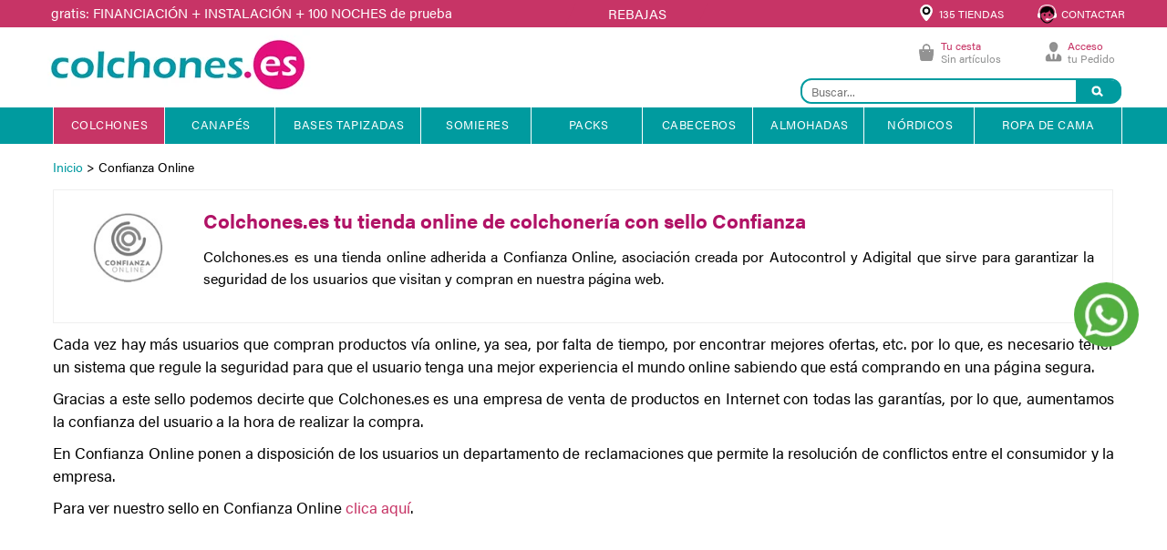

--- FILE ---
content_type: text/html; charset=UTF-8
request_url: https://www.colchones.es/confianza-online.php
body_size: 98359
content:
<!DOCTYPE html PUBLIC "-//W3C//DTD XHTML 1.0 Transitional//EN" "http://www.w3.org/TR/xhtml1/DTD/xhtml1-transitional.dtd"><html xmlns="http://www.w3.org/1999/xhtml" xml:lang="es" lang="es"><head><meta content='width=device-width, initial-scale=1, maximum-scale=1, user-scalable=no' name='viewport' /><meta http-equiv="Content-Type" content="text/html; charset=UTF-8" /><link rel="alternate" hreflang="es-ES" href="https://www.colchones.es" /><link rel="stylesheet" href="https://use.typekit.net/lox5yqc.css"><link rel="icon" type="image/png" href="/favicon2024.png"/><script type="f6fc364bcee9d52a743d69ca-text/javascript">(function(i,s,o,g,r,a,m){i['GoogleAnalyticsObject']=r;i[r]=i[r]||function(){(i[r].q=i[r].q||[]).push(arguments)},i[r].l=1*new Date();a=s.createElement(o),m=s.getElementsByTagName(o)[0];a.async=1;a.src=g;m.parentNode.insertBefore(a,m)})(window,document,'script','https://www.google-analytics.com/analytics.js','ga');
ga('create', 'UA-25100966-1', 'auto');</script><script async src="https://www.googletagmanager.com/gtag/js?id=G-1J9HXTDFL8" type="f6fc364bcee9d52a743d69ca-text/javascript"></script><script type="f6fc364bcee9d52a743d69ca-text/javascript">window.dataLayer = window.dataLayer || [];function gtag(){dataLayer.push(arguments);}
gtag('js', new Date());gtag('config', 'G-1J9HXTDFL8');</script><style> html,body{ min-width: inherit; }	#mi_popup { position: fixed; top: 0; left: 0; width: 100%; height: 100%; background: #3333338f; z-index: 999999999;	}	#mipop_content { border-radius: 10px; overflow: hidden; background-color: #fff;	}	#mipop_contenido { position: relative; top: 22vh; border-radius: 10px; width: fit-content; margin: 0 auto;	}	#mipop_cerrar { position: absolute; right: 15px; top: 7px; cursor: pointer; border-radius: 10px; width: 20px; font-weight: 700; font-family: cursive;	}	#avisosusc { bottom: 0px; left: 0%; right: 0%; margin: 0 0 0 0px; position: fixed; z-index: 999999991; padding: 0; padding-top: 5px; text-align: center; z-index: 9999999999;	}	#avisosusc a, #configurar_cookies a { text-decoration: none !important;	}	#avisosusc > span { padding-bottom: 10px; margin: 0px; font-size: 16px; position: relative; float: left; text-align: center; width: 100%;	}	#avisosuscerrar { text-align: right; width: 7%; text-decoration: none; margin: 0; font-size: 10px; position: absolute; float: right; right: 10px; z-index: 9;	}	.avisosuscerrarEnlace { font-size: 16px;	}	.boton-acept a{margin-left: 5px; padding:4px; border-radius: 3px}	.resumenPrivacidad{ margin-left:0px !important;}	.envio-button { margin-top: 10px; margin-right: 20px; padding: 3px 10px; border-radius: 5px; display: inline-block;	}	#configurar_cookies { background-color: #fff; padding: 30px; max-width: 800px;	}	.div_aceptar { text-align: right;	}	button.btn_aceptar { padding: 7px 12px; font-size: inherit; cursor: pointer; border-radius: 5px;	}	@media (max-width: 1140px) { #avisosuscerrar { position: relative; width: 100%; }	}	@media (max-width: 768px) { .boton-acept a { display: block; clear: both; margin-left: 0 !important; margin-bottom: 5px; } .fancybox-lock .fancybox-overlay{z-index: 9999999999;} #avisosusc > span {padding-top: 10px;} #mi_popup { z-index: 9999999999; } #mipop_contenido { top: 10vh; width: 95%; } #mipop_cerrar { font-size: 20px; } #configurar_cookies { margin-top: 15px; } .infoSlick h2 {font-size: 19px !important}	}	#mipop_cerrar { color: #c73566;	}	#avisosusc { background-color: #009B9F; color: #fff; border-bottom: 1px solid #000;	}	#avisosusc > span > a { color: #fff;	}	#avisosuscerrar { color: #fff;	}	#avisosuscerrar a { color: #fff !important;	}	.avisosuscerrarEnlace { color: #fff;	}	.boton-acept a{border:solid 1px #c73566;}	.acept { border:solid 1px #c73566 !important; }	.envio-button { border: solid 1px #fff; background: #fff; color: #c73566 !important;	}	.envio-button:hover { color: #fff;	}	#configurar_cookies a { color: #c73566;	}	div#configurar_cookies p { margin-bottom: revert; line-height: 1.5em!important;	}	h2#cookies-main-title { display: block; font-size: 1.5em; margin-block-start: 0.83em; margin-block-end: 0.83em; margin-inline-start: 0px; margin-inline-end: 0px; font-weight: bold;	}	button.btn_aceptar { border: 1px solid #c73566; color: #fff; background-color: #c73566;	} .tooltipTexto{ display:none; } .comparadorMini{ position: absolute; top: -40px; right: 6px; } .masInfoFichaApaisada{margin: 3% 4% 4% 1% !important;} .alturaEspecialCaja_Especial{ min-height: 280px !important; } .listadoImagenesMinificha{ cursor: default; } .estiloSincomparador{ margin-top:-6px !important; } .leer-mas:hover{ text-decoration:underline !important; } .tooltipTexto { position: absolute; background-color: #fff; border: 1px solid #ddd; padding: 5px; border-radius: 5px; left: -305px; width: 300px !important; font-size: 12px; z-index:9999999999999; margin-top:35px}.PremioManoCaja132_soloContador .PremioManoCaja332{ width:98% !important; background-color:black !important;}.PremioManoCaja132_soloContador .PremioManoCaja3{ width:95% !important; padding-left:10px !important; margin-bottom: -3px !important; bottom: 0 !important; position:absolute !important}.PremioManoCaja132_soloContador .bloqueSegundos3{ width:98% !important;}.listadoImagenesOpiniones_pie{ display: block; width:670px !important; margin-top: 20px; margin-bottom: 20px; margin: 0 auto;}.listadoImagenesOpiniones_pie img{ width: 100% !important; max-width: 294px !important; border: solid 1px #e5a2b9; margin:20px; height:auto !important;}.listadoImagenesOpiniones{ display: block; justify-content: space-between; align-items: center; width:999px !important; margin-top: 20px; margin-bottom: 20px; margin: 0 auto; margin-bottom: 20px !important;}.listadoImagenesOpiniones img{ width: 100% !important; max-width: 294px !important; border: solid 1px #e5a2b9; margin:20px 100px;}.bloqueIconosMinifichaHorizontal50derecha .tooltipTexto{ left: -105px !important;}.bloqueIconosMinifichaHorizontal50izquierda .tooltipTexto{ left: -300px !important;}.iconosBotonesLupa{ color: #c73566 !important;border:solid 1px #c73566 !important; background-color: white !important; padding: 5px 20px !important;margin-bottom: 10px !important;display: inline-block !important;border-radius:35px !important; margin-right:10px } .iconosBotonesLupa:hover{ color: #fff !important;border:solid 1px #fff !important; background-color: #c73566 !important; } .dfd-fullscreen .dfd-searchbox { border-bottom:2px solid #009B9F !important; border:2px solid #009B9F !important; border-radius: 30px !important;} #menu4.menuCoronaVirus, div[style="position: relative; float: left;width:100%; background: white;"]{display: none !important;} .fa { border: none; } select.selectListado { max-width: 115px; } #oferta_cuadricula_inf_index select.selectListado { max-width: 90px; } .bloqueImageneMinifichaHoriziontal{ position:relative; float:left; width:100%; height:auto;margin-top:25px;margin-bottom:6px; } .segundoTextominifichaOK{ padding: 5px 0; margin-top:-10px;clear:both;margin-bottom: 30px; } .marcas2_01{ display:none !important; } .listadoMiniIconosPacks .bloqueIconosMinifichaHorizontal{ margin-top:13px; } .listadoMiniIconosPacks .bloqueIconosMinifichaHorizontal1{ margin-top:13px; } .listadoMiniIconosPacks .bloqueIconosMinifichaHorizontal2{ margin-top:13px; } #oferta_listado_medioAlmohadas .bloqueIconosMinifichaHorizontal{ margin-top:13px; } .fondasAlmohadaEnlace{ border: solid 1px gray; padding: 1px 10px; font-family: acumin-pro, sans-serif !important; font-size: 14px !important; border: 1px solid #c73566; background-color: #c73566 !important; color: white; border-radius: 3px; }#solicitarMasInfo2{ background-color:white !important; background-image: url(https://www.colchones.es/img/botonmuestras.jpg); background-size: cover; /* Centrar la imagen de fondo */ background-position: center center; background-repeat: no-repeat; }#solicitarMasInfo2:hover{opacity:0.8;} .fondasAlmohadaEnlace:hover{ border: solid 1px gray; padding: 1px 10px; font-family: acumin-pro, sans-serif !important; font-size: 14px !important; border: 1px solid #009B9F; background-color: rgba(199,53,102,.13) !important; color: black; } .identificadorULMenu33_2{ display:none !important; } .tiposPacks { display:inline-block; width: 16%; text-align: center; } .tiposPacks img{ max-width:100%; } .tiposPacks2 { display: inline-block; width: 24%; text-align: center; margin-bottom: 20px; } .tiposPacks2 img{ max-width:100% !important; width:60% !important; } .cajaSliderRecoblocksResultados{ padding: 0px; width: 100%; display:inline-block; margin-bottom:20px !important; } div#bloque_dto_nuevo { position: fixed; right: 0; top: 30vh; width: 560px; color: #fff; background-color: #C3305D; z-index: 9999; text-align: center; font-weight: 700; font-size: 18px; border-top-left-radius: .25rem; border-bottom-left-radius: .25rem; transition: right .3s; cursor:pointer; HEIGHT: 305px; box-shadow: 0 0 17px -7px #333; } #bloque_dto_nuevo .icon{ -webkit-transform: rotate(135deg); -ms-transform: rotate(135deg); transform: rotate(135deg); position: absolute; top: 13px; right: -1px; text-transform: none; border: solid white; border-width: 0 3px 3px 0; padding: 6px; border-radius: 2px; cursor: pointer; } #dto_interno{ width: 20px; FLOAT: LEFT; position: relative; left: 0; HEIGHT: 100%; padding: 12px; } .menuLateralActivo{ position: relative; float: left; width: 100%; } #menuLateralActivo_1{ position:relative; float:left; width:19%; padding-top:10px; margin-right:1%; display:none; } .opinionComantarioResultados{ width:82.5% !important; line-height:1.5 } #dto_interno #texto_dto_nuevo{ position: absolute; top: 50%; left: 50%; height: 30px; width: 355px; text-align: center; -webkit-transform: translateX(-50%) translateY(-50%) rotate(-90deg); -ms-transform: translateX(-50%) translateY(-50%) rotate(-90deg); transform: translateX(-50%) translateY(-50%) rotate(-90deg); margin-left: 7px; font-weight: 100; } .nuevoDiseno #bannerSlick { padding-bottom:45px; } .banner_promocion{ width:99%; margin-left:1%; text-align:center; margin-bottom:20px; } .banner_promocion img{ width:100% !important; max-width:100%; } #contenidoResultados .infoSlick a font{text-decoration:none !important;} #contenidoResultados .infoSlick a font:hover{text-decoration:underline !important;} .h2InfoSlick {font-size: 15px !important; margin: 0px 5px !important; margin-bottom:5px !important;padding-top: 5px !important; padding-top:5px !important;padding-bottom:5px !important;line-height: 20px !important; } .marcoSlider { background-color: white; } #formulario_10 { max-width: 95%; font-weight: normal; font-size: initial; FLOAT: RIGHT; padding: 25px; background-color: #fff; text-align: left; height: 100%; display: flex; align-items: center; } #titulo_formulario_10{ font-size: 21px; color: #333; text-transform: uppercase; font-weight: 700; } #titulo_formulario_10 span{ font-size: 70px; color: #C3305D; } #descr_formulario_10{ color: #333; margin: 15px 0; } form#formulario_10 input { padding: 12px; margin-left: 0; } .infoSlick a font{ font-weight:normal !important; text-decoration:underline !important; } input#email_10 { width: 68%; border-top-left-radius: 5px; border-bottom-left-radius: 5px; border:1px solid #ccc; margin-bottom: 10px; } input#submit_10 { background-color: #C3305D; border: 1px solid #C3305D; color: #fff; border-top-right-radius: 5px; border-bottom-right-radius: 5px; font-size: 15px; padding: 11px !important; } #politica_10{ display: inline-block; } label[for="politica_10"]{ color: #333; font-size: 13px; display: inline-block; width: 96%; vertical-align: text-top; } .derecha_cero{right:0;width:auto;} .flecha_cerrar{ -webkit-transform: rotate(-45deg) !important; -ms-transform: rotate(-45deg) !important; transform: rotate(-45deg) !important; right:6px !important; } /*botones en negro por black friday*/ div#masInfo.ver_producto_black, div .ver_producto_black { background-color: #000 !important; border-color: #000 !important; } img.add_cesta_black { filter: brightness(0) contrast(100%) !important; } div#masInfo.add_cesta_black img { filter: grayscale(1) brightness(0); } .bloque_valoracion { width: 100% !important; clear: both; } .bloque_valoracion.btn_enviar { text-align: center !important; } p.titulo_valoracion b { font-size: 15px; font-weight: normal; } body #cajaFinanciacionCetelem .eCalculadoraCetelem .infoCtl { margin-top: 20px !important; margin-bottom: 0px !important; } div#btn_dtoAuto { margin: 0 auto; padding: 9px 5px; margin-bottom: 5px; margin-left: 16px; background-color: #2250F9; border-radius: 5px; cursor: pointer; display: inline-block; } .no_ficha{ margin-left: 7px !important; float: left; margin-top: 14px !important; } div#btn_dtoAuto:hover { background-color: #3f67fa; } div#txt_dtoAuto { color: #fff; } span#dtoAuto_peq { font-size: small; } .tacho_elemento{ border: 1px solid #2250F7;position: absolute;height: 85px;transform: rotate(80deg);top: 0px;left: 38px; } .tacho_elemento.en_resultados{ right: 48px; left: inherit; top: 6px; height: 60px; } #enlacenodisponible{ font-size:16px; color: #009ba0; } #enlacenodisponible:hover{ text-decoration:underline; }#filtros_familia{ display: flex; } #filtros_familia > select{ width: 70%; max-width: initial !important; } #filtros_familia > select:last-child { margin-right: 0px; }.banner_articulo{ display:block; margin-left: 1%; max-width:98%; clear:both; text-align:center; } .banner_articulo img{ max-width: 100%; } .estilo_comp{ width:71px !important; } .carritoCompraFichaApaisada { margin-top: 7px; filter: grayscale(1) brightness(1.5); }.carritoCompraFichaApaisada.bton_comparador { margin-top: 7px; filter: grayscale(1) brightness(1); } #pantalla_faldon, #menu{ width: 100%; max-width: 970px; margin: 0 auto; } #menu{ max-width: 980px; display: block !important; } #faldon_colchones{ height: 30px; margin-bottom: 10px; } #faldon_colchones.segundo_faldon{ height: 60px; } .dfd-card-flags>div { padding: 10px 10px !important; font-size: 15px !important; } .dfd-card-pricing { font-size: 18px !important; } .dfd-card-title { font-size: 16px !important; } #posicion_faldon{ position: absolute;width: 100%;background: #C73466;top: 0;height: 30px;right: 0;padding: 6px 0px 6px 0px; } #posicion_faldon.faldon_azul{ background: #2251F9 !important;top: 30px;text-align:center; } .faldon_azul span { color: #fff; } #bloque_servicios{ width: 55%; } #bloque_ayuda{ width: 44%; } #bloque_servicios, #bloque_ayuda{ color: white; display: inline-flex; vertical-align: top; position: relative; } #ayuda_fixed{ position: fixed; right: 0; } #ayuda_container{ width: 65%; position: absolute; right: 0px; } #posicion_faldon #imagenTiendas, #posicion_faldon #contactogratuito{ width: 17px; } #ayuda_container #infoTiendas{ margin-left: 0 !important; } #bloque_ayuda #infoTiendas, #bloque_ayuda #infoContacto{ width: 50%; margin-left: 10px; padding-top: 0; margin: 0; display: inline-block; text-align: right; } #bloque_ayuda #infoTiendas *, #bloque_ayuda #infoContacto *{ float: none !important; display: inline-block; color: white !important; margin-top: -.5px; } #bloque_ayuda #infoTiendas .infoTextos, #bloque_ayuda #infoContacto .infoTextos{ vertical-align: middle; } #bloque_servicios, #infoTiendas{ float: left !important; } div#bloque_ayuda, div#infoContacto{ float: right !important; } div#infoComparador{ margin-top: 0 !important; } .customSimulator{ padding-top:0px; clear: both; width: 75%; margin: 0 auto; } #infoContacto{ margin-right: 3px; margin-top: -1px; } #contactogratuito{ width: 21px !important; } #bloque_ayuda #infoContacto .infoTextos span b{ vertical-align: bottom; } *, .megamenu .megamenu2 .dropdown li a, :after, :before { -webkit-box-sizing: border-box; -moz-box-sizing: border-box } .bloqueSegundos { background-color: rgba(255,255,255,.6); width: 120px; float: right; border-radius: 5px; } .bloqueSegundos3 { background-color: rgba(255,255,255,.6); width: 85%; float: left; position:relative; border-radius: 5px; text-align:left; display:inline-block; margin-top:10px; margin-left:3px; } .PremioManoCaja33 > .bloqueSegundos3 { background-color: rgba(255,255,255,.6); width: 85%; float: left; position:relative; border-radius: 5px; text-align:left; display:inline-block; margin-top:-10px; margin-left:3px; margin-bottom:30px; } span.cajaTiendasSoloOfline{ color: #000; } #menu4{ width: 100%;min-width: 990px;height: auto;}.ocultoEscritorioMenu{display: none !important;}#menu4 {width: 100%; min-width: 990px; height: auto; background-color: #009B9F;}#menu, #menu4 { position: relative; display: inline-block;}#menu4 { width: 100%; height: auto;}#menu4, .megapanel { z-index: 5999!important; }#menu4 {width: 100%;min-width: 990px;height: auto;background-color: #009B9F}#menu4 ul {font-size: 12px;margin: 0 auto;max-width: 956px;}#menu4 li {display: inline-block;margin-bottom: 0px;margin-right: 0px;min-width: auto;}.opinionComantario img { width: auto;}#menu2 li.enlacesGris.activo.marcasMenuResponsive.marcasMenuResponsive { border: 1px solid #C7358A !important;}.acceder_opciones { display: flex;}.acceder_izq { margin: 0 auto;}.acceder_der { margin: 0 auto;}select { border-radius: 3px; padding: 3px !important; border: 1px solid #c3c3c3;}.oferta_cuadricula_index img.iconoFichasResultados { width: 100% !important;}.PremioManoCaja33.PremioManoCaja333 .bloqueSegundos3 { width: auto;}.PremioManoCaja33.PremioManoCaja333 .bloqueSegundos3 #segundos { margin-left: 5px !important;}.iconos_encima_imagen { position: absolute; padding:5px;}.iconos_arriba_ficha { position: absolute; left: 20px; width: 120px;} .fuenteAlegra, body, *:not(.fa):not(#marcoZopimIzq):not(#marcoZopimDer) { font-family: acumin-pro, sans-serif !important; }	h3.info {	line-height: 1.3em;	} .caja_mejorColchon, .contenidoHomeMovil > .cajaBannersInfInicio2 .bannerInformacionSobreCompra { min-height: auto !important;	height: auto !important; }	.megamenu>li>a, .botonesMarcas li {	line-height: 38px !important;	}	.bannerInformacionSobreCompra.caja_mejorColchon { min-height: 268px !important;	}	.h4PorDivSubmenu {	line-height: 1.1 !important;	}	.infoTextos, #form_registro { line-height: 1.2;	}	.cajaCestaTabla, #Contenido_producto, .Contenido_producto_relacionado, #posicion_faldon, #datos_compra, #oferta_cuadricula_inf_index, .maquetarFichaInicioTextoa15, div#boton_comprar_cesta .estilobotonComprar.alinearBoton2, .borrar_filtros div, #dto_interno, #formulario_10, .info_pregunta, .megamenu>li.showhide span.title:first-child, .info_compromisos, .info_compra, span#amount1, span#amount2, .fichaHorizontalPrecio {	line-height: 1;	}	div.borrar_filtros div:before {	font-size: 13px;	top: -1px;	}	.infoTextos b, select.classULMenu { font-weight: 100 !important;	}	.cajaNoticiasBlogInicio .serviciosIncluidosSpanTitulo {	font-size: 14px;	}	.cajaNoticiasBlogInicio .serviciosIncluidosSpanTexto {	font-size: 13px;	}	.btn_cantidad center {	line-height: .9;	}	.botonesPiePaginaTitulo {	font-size: 15px;	}	nav.botonesPiePaginaTituloNav ul { font-size: 13px;	}	.fuente-normal {	font-weight: 100 !important;	}	@media (max-width: 768px) {	ul.cajaComparativaPersonasLado > form > li {	font-size: 21px !important;	padding: 0 !important;	}	.cajaComparativaPersonasLado table {	margin: 0 auto !important;	width: 100%;	max-width: 257px;	}	.cajaComparativaPersonasLado table td:first-child { text-align: left !important; padding: 0 !important;	}	.cajaComparativaPersonasLado table td:not(:first-child) { text-align: right !important; padding: 0 !important;	}	.cajaComparativaPersonasLado table td:not(:first-child) select { margin-right: -1px;	}	ul.cajaComparativaPersonasLado > form > li:last-child {	text-align: center;	}	.cajaComparativaPersonasLado li input#botonBuscarFormularioEntrevistado2 {	width: 100% !important;	margin-right: 0% !important;	float: none !important;	max-width: 257px;	}	#mas_info h2 { margin-bottom: 10px !important;	}	}	@media (min-width: 780px) {	.bloqueCodigoPostaGastos span.masinfoFichaProducto { position:relative; bottom: -2px;	}	#mas_info h2 { line-height: 1.8;	}	}	@media (min-width: 1200px) {	div.bannerInformacionSobreCompra.caja_mejorColchon { min-height: 256px !important;	}	.cajaNoticiasBlogInicio .serviciosIncluidosSpanTitulo {	font-size: 15px;	}	.cajaNoticiasBlogInicio .serviciosIncluidosSpanTexto {	font-size: 14px;	}	table.tablaDatosDireccionCestaPaso2 { width: 83%;	}	}	@media(max-width:1200px) {	div#Ascensor2 {	width: 27%;	margin-left: 4% !important;	} #bloque_ayuda #infoTiendas *, #bloque_ayuda #infoContacto * { font-size: 12px; }	}	@media (min-width: 1600px) {	#mas_info h2 { line-height: 1.6;	}	.btn_cantidad center {	line-height: .8;	}	#bloque_ayuda #infoTiendas *, #bloque_ayuda #infoContacto * {	font-size: 15px;	}	div.cajaNoticiasBlogInicio .serviciosIncluidosSpanTitulo {	font-size: 15px;	}	div.cajaNoticiasBlogInicio .serviciosIncluidosSpanTexto {	font-size: 14px;	}	div.bannerInformacionSobreCompra.caja_mejorColchon { min-height: 263px !important;	}	table.tablaDatosDireccionCestaPaso2 { width: 80%;	}	} .precio_pack_ficha { color: #c73566;}p.frase_promo { padding: 12px 0 !important; padding-bottom: 0 !important;}.precioPackDerechaMov center { line-height: 6px;}.info_pop { position: absolute; top: -69px; display: flex; align-items: center; flex-direction: row; justify-content: center; min-width: 290px; min-height: 62px; border: 1px solid #C73566; background-color: #fff5f8; right: -5px; border-radius: 5px; padding: 5px; font-size: 15px; box-shadow: 1px 1px 1px 0px #c73566; line-height: 1.1; z-index:99999999999999999;}.info_pop::before { content: ""; position: absolute; bottom: -6px; right: 11px; width: 0; height: 0; border-left: 5px solid transparent; border-right: 5px solid transparent; border-top: 5px solid #C73566;}.videoWrapper { position: relative; padding-bottom: 43.25%; /* 16:9 */ height: 0;}.videoWrapper.video_minificha { padding-bottom: 56%;}.videoWrapper iframe { position: absolute; top: 0; left: 0; width: 100%; height: 100%; margin-left: 0 !important;}.videoWrapper.video_minificha iframe { border-radius: 5px;}@media (min-width: 1200px){ #menu4 li:not(.marcasMenuResponsive) {min-width: 122.25px !important;} #menu4 li:not(.marcasMenuResponsive):hover {min-width: 122.25px !important;} #menu4 ul {font-size: 12px;margin: 0 auto;max-width: 1171px;} .banner_articulo:not(.ficha_banner) { max-width: 99%; } .bloqueImageneMinifichaHoriziontal{ margin-top:25px; } .textoParrafoListado .estrellasEstilos{ margin-top: -21px !important; } .adicional_medidas{ font-size:14px; }} @media (min-width: 1600px) { #posicion_faldon { height: 31px; } .cajaAcceder { width: 430px !important;}.oferta_cuadricula_index { height: 410px;}.verPass { left: 42% !important } .estiloSincomparador{ margin-top:-15px !important; } .serviciosIncluidos{ margin-left:0px !important; } #menu2 li#submenuResponsiveBASES, #menu2 li#submenuResponsiveCUBRECOLCHONES { width: 14.1% !important; } .PremioManoCaja132_soloContador .PremioManoCaja332{ margin-top:11px !important; } .bloqueFichaHorizontalTexto{ margin-top:7px !important } .textoParrafoListado .estrellasEstilos{ margin-top: -26px !important; } .adicional_medidas{ font-size:16px; }.bloqueImageneMinifichaHoriziontal{ margin-top:28px; } .segundoTextominifichaOK{ margin-bottom: 60px; } #faldon_colchones { height: 31px; margin-bottom: 5px; } .precioPackDerechaMov center { margin-bottom: 7px !important; } .precioPackDerechaMov .totalOfertaMinificha2 { margin-bottom: 7px !important; } .centerMinificaPack { margin-bottom: 2px !important; } .fondasAlmohadaEnlace{ border: solid 1px gray; padding: 1px 10px; font-family: acumin-pro, sans-serif !important; font-size: 16px !important; border: 1px solid #c73566; background-color: #c73566 !important; color: white; border-radius: 3px; } .fondasAlmohadaEnlace:hover{ font-size: 16px !important; } #menu4 li:not(.marcasMenuResponsive):hover,#menu4 #submenuResponsiveCANAPES:hover {min-width: 178px !important;} #menu4 li:not(.marcasMenuResponsive){min-width: 177.5px !important;} #menu4 li:not(.marcasMenuResponsive):hover{min-width: 177.5px !important;} #menu4 #submenuResponsiveSIPRISA .ajusteColchones{margin-left: 0% !important} #menu4 #submenuResponsiveCOLCHONES .ajusteColchones{margin-left: 0% !important} #menu4 #submenuResponsiveCANAPES .megapanel .row div.col1:nth-child(2) {margin-left: 0;} #menu4 .col0.somieresMenuAjuste {margin-left: 4% !important;} #menu4 #submenuResponsiveBASES .col0 {margin-left: 8%;} #menu4 .col0.PacksMenuAjuste2 {margin-left: 9% !important;} #menu4 .col0.camasMenuAjuste {margin-left: 3% !important;} #menu4 #submenuResponsiveCABECEROS .camasMenuAjuste {width: 49%!important;} #menu4 #submenuResponsiveALMOHADAS .col1:nth-child(1) {margin-left: 49% !important;} #menu4 .col0.cubrecolchonesMenuAjuste {margin-left: 20.2% !important;} #menu4 .col0.nordicosMenuAjuste {margin-left: 12% !important;} #menu4 #submenuResponsiveCOLCHONES .megapanel .row div:nth-child(5), #submenuResponsiveALMOHADAS .megapanel .row div:nth-child(3) {margin-left: 60px !important;} #menu4 #submenuResponsiveSIPRISA .megapanel .row div:nth-child(5), #submenuResponsiveALMOHADAS .megapanel .row div:nth-child(3) {margin-left: 60px !important;} #menu4 .megapanel .row .col1:not(:nth-child(2)){margin-left: 3.127659574468085% !important;} #menu4 #submenuResponsiveALMOHADAS .megapanel .row div:nth-child(2){margin-left: 5.127659574468085% !important;} #menu4 #submenuResponsiveALMOHADAS .megapanel .row div:nth-child(3),#menu4 #submenuResponsiveSOMIERES .megapanel .row div:nth-child(5),#menu4 #submenuResponsiveBASES .megapanel .row div:nth-child(4),#menu4 #submenuResponsiveALMOHADAS .megapanel .row div:nth-child(3){margin-left: 0px !important;} #menu4 #submenuResponsivePACKS .megapanel .row div:nth-child(5){margin-left: 10px !important;} #menu4 #submenuResponsiveCANAPES .megapanel .row div:nth-child(6) {margin-left: -10px !important;} #menu4 #submenuResponsiveCANAPES .megapanel .row div:nth-child(6) .h4PorDivSubmenu {margin-left: 15px;} #menu4 #submenuResponsiveCOLCHONES .ajusteColchones,#menu4 #submenuResponsiveCANAPES .megapanel .row div.col1:nth-child(2),#menu4 #submenuResponsiveSOMIERES .megapanel .row div.col1:nth-child(2),#menu4 #submenuResponsivePACKS .megapanel .row div.col1:nth-child(2),#menu4 #submenuResponsiveCUBRECOLCHONES .col12{width: 6.5% !important;} #menu4 #submenuResponsiveSIPRISA .ajusteColchones,#menu4 #submenuResponsiveCANAPES .megapanel .row div.col1:nth-child(2),#menu4 #submenuResponsiveSOMIERES .megapanel .row div.col1:nth-child(2),#menu4 #submenuResponsivePACKS .megapanel .row div.col1:nth-child(2),#menu4 #submenuResponsiveCUBRECOLCHONES .col12{width: 6.5% !important;} #menu4 .col12.correccionAltoCubrecolchones:last-child {width: 7% !important;} #menu4 #submenuResponsiveCOLCHONES .megapanel .row .col1:nth-child(2) {width: 8% !important;margin-left: 0 !important;} #menu4 #submenuResponsiveCOLCHONES .megapanel .row .col1:nth-child(3) {width: 10% !important;} #menu4 #submenuResponsiveCOLCHONES .megapanel .row .col1:nth-child(4) {width: 9% !important;} #menu4 #submenuResponsiveCOLCHONES .megapanel .row .col1:nth-child(5) {width: 10% !important;} #menu4 #submenuResponsiveCOLCHONES .megapanel .row .col1:nth-child(6) {width: 12% !important;} #menu4 #submenuResponsiveSIPRISA .megapanel .row .col1:nth-child(2) {width: 8% !important;margin-left: 0 !important;} #menu4 #submenuResponsiveSIPRISA .megapanel .row .col1:nth-child(3) {width: 10% !important;} #menu4 #submenuResponsiveSIPRISA .megapanel .row .col1:nth-child(4) {width: 9% !important;} #menu4 #submenuResponsiveSIPRISA .megapanel .row .col1:nth-child(5) {width: 10% !important;} #menu4 #submenuResponsiveSIPRISA .megapanel .row .col1:nth-child(6) {width: 12% !important;} #menu4 #submenuResponsiveCANAPES .megapanel .row div.col1:nth-child(3) {width: 7% !important;margin-left: 0 !important;} #menu4 #submenuResponsiveCANAPES .megapanel .row div.col1:nth-child(4) {width: 16% !important;} #menu4 #submenuResponsiveCANAPES .megapanel .row div.col1:nth-child(5) {width: 12% !important;} #menu4 #submenuResponsiveCANAPES .megapanel .row div.col1:nth-child(6) {width: 9% !important;} #menu4 #submenuResponsiveSOMIERES .megapanel .row div.col1:nth-child(3) {width: 8% !important;margin-left: 0 !important;} #menu4 #submenuResponsiveSOMIERES .megapanel .row div.col1:nth-child(4) {width: 12% !important;} #menu4 #submenuResponsiveSOMIERES .megapanel .row div.col2 {width: 13% !important;} #menu4 #submenuResponsiveBASES .megapanel .row div:nth-child(2) {width: 11% !important;} #menu4 #submenuResponsiveBASES .megapanel .row div:nth-child(3) {width: 12% !important;} #menu4 #submenuResponsiveBASES .megapanel .row div:nth-child(4) {width: 11% !important;} #menu4 #submenuResponsivePACKS .megapanel .row div.col1:nth-child(3) {width: 7% !important;margin-left: 0 !important;} #menu4 #submenuResponsivePACKS .megapanel .row div.col1:nth-child(4) {width: 12% !important;} #menu4 #submenuResponsivePACKS .megapanel .row div.col1:nth-child(5) {width: 18% !important;} #menu4 #submenuResponsiveCABECEROS .megapanel .row div.col1:nth-child(2) {width: 6% !important;} #menu4 #submenuResponsiveCABECEROS .megapanel .row div.col1:nth-child(3) {width: 7% !important;margin-left: 15px;} #menu4 #submenuResponsiveALMOHADAS .megapanel .row div.col1:nth-child(3) {width: 7% !important;} #menu4 #submenuResponsiveALMOHADAS .megapanel .row div.col1:nth-child(1) {width: 9% !important;} #menu4 #submenuResponsiveALMOHADAS .megapanel .row div.col1:nth-child(2) {width: 12% !important;} #menu4 #submenuResponsiveALMOHADAS .megapanel .row div.col1:last-child {margin-left: 0 !important;} #menu4 #submenuResponsiveNORDICOS .megapanel .row div.col1:nth-child(5) {width: 17% !important;} #menu4 #submenuResponsiveNORDICOS .megapanel .row div.col1:nth-child(2) {width: 5% !important;} #menu4 #submenuResponsiveNORDICOS .megapanel .row div.col1:nth-child(3) {width: 8% !important;} #menu4 ul {font-size: 12px;margin: 0 auto;max-width: 1590px !important;}}#botonSitienesPrisa span.icon1:after { position: absolute; content: ""; right: 25px; top: 12px; height: 3px; width: 25px; font-size: 50px; border-top: 1px solid #fff; border-bottom: 3px solid #fff; z-index: 1;}#botonSitienesPrisa{ padding-left: 15px; text-align: left;}.hamburguesa{ position: relative; margin: -15px; float: right; width: 68px; margin-right: -8px;}#botonSitienesPrisa span.icon2:after { top: 22px;}#botonSitienesPrisa span.icon2:after { position: absolute; content: ""; right: 25px; height: 1px; width: 25px; font-size: 50px; border-top: 1px solid #fff; border-bottom: 3px solid #fff; z-index: 1;}#botonSitienesPrisa span.icon3:after { top: 32px;}#botonSitienesPrisa span.icon3:after { position: absolute; content: ""; right: 25px; height: 1px; width: 25px; font-size: 50px; border-top: 1px solid #fff; border-bottom: 3px solid #fff; z-index: 1;}@media(max-width:768px) { .estiloBotonComprarComparador .estilobotonComprar { min-width: 140px; }.marcoSlider{ min-width: 140px; margin: 0px 2px;} .faldon_azul #pantalla_faldon{ width:79%; max-width: 970px; margin: 0 auto; } .bloqueImageneMinifichaHoriziontal{ margin-top:12px; } .iconosBotonesLupa{ min-width:340px !important; margin-right:0px !important; } #solicitarMasInfo2{ height: 46px; line-height: 25px; font-size: 18px; } .listadoImagenesOpiniones{ display: block; justify-content: space-between; /* Coloca la primera y última ficha en los extremos */ align-items: center; width:100% !important; margin-top: 20px; margin-bottom: 20px; margin: 0 auto; margin-bottom: 20px !important;}.listadoImagenesOpiniones img{ width: 100% !important; max-width: 294px !important; border: solid 1px #e5a2b9; margin:20px 20px;} .tiposPacks { display:inline-block; width: 32%; text-align: center; } .tiposPacks img{ max-width:100% !important; } .img_captcha{ margin-top:10px; margin-bottom:10px; } div#caractInternas > div .info_pop { min-width: 120px; right: auto; } div#caractInternas > div .info_pop::before { right: auto; left: 10px; } .iconoOcu2017 > div .info_pop { min-width: 120px; right: auto; } .iconoOcu2017 > div .info_pop::before { right: auto; left: 10px; } div#caractInternas > div:last-child .info_pop, div#caractInternas > div:nth-child(3n) .info_pop { right: 0px; } div#caractInternas > div:last-child .info_pop:before, div#caractInternas > div:nth-child(3n) .info_pop:before { right: 10px; left: auto; } .iconoOcu2017 > div:last-child .info_pop, div#caractInternas > div:nth-child(3n) .info_pop { right: 0px; } .iconoOcu2017 > div:last-child .info_pop:before, div#caractInternas > div:nth-child(3n) .info_pop:before { right: 10px; left: auto; } .nav3Iconos > div { max-width: 100% !important; width: auto !important; clear: both !important; display: inline-block !important; } .iconos_encima_imagen > div[style="vertical-align: top;padding:5px;width:100px;margin-top:10px"] { margin-top: 0 !important; } .iconos_encima_imagen > div { margin-bottom: 5px; text-align: right; float: right; width: 75px !important; margin-top: 0 !important; display: block; clear: right; } .iconos_encima_imagen { top: 3px; right:0; } .etiqueta_promo { width: max-content !important; padding: 7px !important; font-size: 14px; margin-top: -8px !important; } div.packminifichaAltura2 .textoParrafoListado strong { height: auto !important; } .contact_form li { clear: both; } .contact_form input, .contact_form label { width: 100% !important } .contact_form textarea { width: 100% !important; min-height: 100px !important } .aceptoFormularioContacto { padding-left: 0 !important; width: 100% !important } .ventas_resul{ font-size:12px !important; text-align:center !important; display:inline-block !important; } .menuCoronaVirus{display: none !important;} .megamenu2 .activoSubsubmenuGris::before { content: "" !important; font-size: 20px; color: #959595 !important; margin-right: 2px; } #contenidoResultados .infoSlick{background-color:#f8e5eb !important} #contenidoResultados .h2InfoSlick {font-size:15px !important; margin-bottom:0px !important;padding-top: 5px !important;padding-bottom: 5px !important;} .nuevoDiseno #bannerSlick{padding-bottom:15px !important}} a.enlaceProvinciaTiendas > h2, .enlaceProvinciaTiendas{ margin-bottom: 0; } #preferidos_oferta_listado .botonComprarMiniFichaPeq{ width: 35% !important; } .verPass{ position: absolute; left: 66%; font-size: 14px !important; width: 38px !important; padding: 9px !important; margin: 0 !important; cursor: pointer; } .tituloMedidas{ position: absolute; margin-left: 5px; font-weight: normal; } #topPaginaContainer{ max-width: 980px; margin: 0 auto; } #bloqueDerechaContainer{ width: 49%;display: inline-block;text-align: left;margin-top: 10px;margin-left: .5%; } #bloqueIzquierdaContainer{ width: 49%;display: inline-block;text-align: right;margin-top: 10px; } #bloqueTopPagina{ height: 45px; } #caractInternas{ display: inline-block; float: none; margin-bottom: -2px; margin-top: 10px; } .inner { padding: 0 15px;}.tablesorter { width: 100%; color: #333; background-color: #fff; border-spacing: 0; margin: 10px 0 15px; text-align: left; font-size: 14px;}.tablesorter thead { display: table-header-group; vertical-align: middle; border-color: inherit;}.tablesorter tr { display: table-row; vertical-align: inherit; border-color: inherit;}.tablesorter th { color: #a61f24; text-transform: uppercase;}.tablesorter .header, .tablesorter .tablesorter-header { background-position: -7px center; background-repeat: no-repeat; cursor: pointer; white-space: normal; padding: 8px 30px 8px 12px;}.tablesorter th, .tablesorter thead td { color: #000; background-color: #fff; border-collapse: collapse; border-bottom: #ccc 1px solid; padding: 0;}.tablesorter tbody { display: table-row-group; vertical-align: middle; border-color: inherit;}.tablesorter td { background-color: #fff; vertical-align: top; padding: 6px 10px;}.tablesorter > tbody > tr:nth-child(2n+1) > td, table > tbody > tr:nth-child(2n+1) > th { background: #f1f1f1;}.tablesorter > th, .tablesorter td { text-align: left; padding: 9px; line-height: 19px; font-size: 15px; color: #333;}.tablaPrecio th.header:nth-child(2) { padding: 8px 30px 8px 15px;}.tablaPrecio th.header:nth-child(3) { padding: 8px 30px 8px 27px;}user agent stylesheettd, th { display: table-cell; vertical-align: inherit;}.muestroArticulosMarcas .oferta_cuadricula_index.widthBloque34{ width: 85% !important; }.tablesorter table th { font-size: 16px; color: #222; border-bottom: 1px solid rgba(102, 102, 102, 0.1); vertical-align: middle; line-height: 20px !important;} .internas{ display: inline-block; vertical-align: top; width: 16%; text-align: center; } .internas img{ width: 100% !important; } .internas img.cinco_icono { width: 82% !important; margin-top: 5px; border-radius: 9px; box-shadow: 0px 0px 3px 2px #dff2ff; } #oferta_listado_medioAlmohadas .bloqueFichaHorizontalTexto .bloqueIconosMinifichaHorizontal{ width: 46% !important; } .iconosMiniFicha{ position: absolute; bottom: 3px; width: 150%; z-index: 999; text-align: left; } .iconoOcu2017{ margin-top: -12px; margin-bottom: -1px; position: relative; top: 2px; display: inline-block; vertical-align: bottom; float: none; margin-right: -7px !important; overflow: hidden; } .iconoOcu2017 img { margin-left: 0 !important; margin-right: 5px !important; } div#caractInternas{ display: inline-block; float: none; margin-bottom: 0px; margin-top: 10px; } .internas.entrega{ width: 35px !important; height: 35px !important; margin-top: 3px !important; } div.internas.entrega img{ margin-top: 0; height: 85% !important; width: auto !important; } .internas.entrega48_72{ width: 45px; height: 45px; } .bajada img{ margin-top: 2px; margin-left: -4px; } #resumen_3_arriba{ width: 50%; } #preguntas_scroll_infos{ max-width: 980px; margin: 0 auto; } .gratisTransMonta{ padding-bottom: 20px; } .textoSensaciones > div > a > div.cajaPdfFicha{ text-align: left !important; margin-left: .5%; } .pdf_img{ margin: 30px -191px !important; position: absolute; } .linea_1_marcas, .linea_2_marcas{ margin-top: 20px; } .linea_1_marcas img.opacidadEnlace, .linea_2_marcas img.opacidadEnlace{ width: 90px !important; } .cajaBannerInformacionTiposColchones > span { font-size: 16px; } #contacto_formulario > div:nth-child(3){ clear: both; } .linea_2_marcas .diasPrueba{ margin-left: 1%; } #tabs{ width:98%;margin-left:1%; position:relative; float:left; } .marcas_div{ width: 100%;max-width: 990px; margin: 0 auto; height: auto; display: block; margin-top: 0; } .romper_cesta{ margin-bottom: 250px !important; } .ancho_auto{ max-width: auto; } .ancho_980{ max-width: 980px !important; margin: 0 auto !important; float: none !important; } .ancho_1200{ max-width: 1200px; margin: 0 auto !important; float: none !important; } .ancho_1600{ max-width: 1600px !important; margin: 0 auto !important; float: none !important; } .almohada_width_30{ height:auto; width:30%; padding-right:1.4%; min-height: 155px; display:table-cell; position:relative; height:auto; float:none; vertical-align:top; } .almohada_width_35{ height:auto; width:35%; padding-right:1.4%; min-height: 155px; display:table-cell; position:relative; height:auto; float:none; vertical-align:top; } select{ background-color: #fff; } .oculto{ display: none !important; } .table{ display: table; border-collapse: separate; border-spacing: 10px; margin-right: .7%; } .table_row{ display: table-row; } .table_row:last-child { display: block; } .table_cell{ display: table-cell !important; } #idBusquedaNormal{ width: 100%; border-radius: 50px; margin-bottom:20px; padding: 0px 0px; border: solid 1px #009B9F; margin: 10px 0px; box-shadow: 0 2px 5px 0 rgba(0,0,0,.1),0 2px 5px 0 transparent; font-size: 17px; color: #009B9F; position: relative; float: left; } .marcaFiltros{ font-size:16px; border: none; color: gray; width: 272px; } .ventajas_imagen{ width: 29%; padding: 0% 0% 0% 1%; padding-right: 20px; display: inline-block; vertical-align: inherit; vertical-align: middle; float: left; min-height:113px; } .muestroArticulosMarcas{ /*width: 29.9%;*/ display: inline-block; } #centrosup_ficha > div:first-child{ max-width: 980px; } .ventajas_texto{ width: 70%; display: inline-block; vertical-align: middle; }	.tablaIconosFichaMovil1	{	display: none;	} .no_100 { width:49.5%; display:inline-block; margin-bottom:40px; vertical-align: middle; } .puntuacion_media{ font-size:12px; position:relative; bottom: 2px; } .texto_recomendado_para{ clear: both; } div.logotipoMarcaFicha > div{ margin-top: -20px; } .sobre_servicios{ width:50px; height:48px; margin:0 auto; } .comparativa_parametros{ margin: 0 auto; padding-right: 10px } .bloque_relacionados{ text-align: center; } .mejor_colchon li table{ margin: 0 auto !important; } .mejor_colchon li table td{ text-align: initial; } .tiendaFiltro{ font-size:16px; border: none; color: gray; } .texto_modular_980{ max-width: 980px; height:auto; position:relative; margin: 0 auto !important; } div#central.texto_modular_980{ max-width: 980px !important; } .texto_modular_100{ width: 100%; height:auto; position:relative; float:left; } .email_subs{ width: 100%; max-width: 950px; text-align: center; margin: 10px auto;position: relative; font-family: arial; } .texto_subs{ position:relative; margin:0 auto; color:white; text-align: center; float:left;font-size:14px } #nombre2{ border:1px solid white; background-color:rgba(255, 255, 255, 1); color:black; padding:3px; } #boton02{ border:solid 1px white; padding: 2px 4px 3px 4px; color:white; cursor: pointer; } .politica_subs{ position: relative;float: left;margin: 0 auto;color: white;font-size: 13px;margin-top: 0px;text-align: center; margin-left:5px; } .politica_subs > #aceptoPolitica{ background: white; box-shadow: inset 0px 0px 0px white; margin: 5px 5px; float:left } .politica_subs > div{ position: relative; float: left; margin-top: 4px; } .serviciosIncluidosTexto{ width:100%; position:relative; text-align:justify; float:left; padding:0px 10px; } .serviciosIncluidosMas{ width:100%; text-align:right; position:relative; float:left; } .serviciosIncluidosSpanTitulo{ color:#c73566; font-size:13px; } .serviciosIncluidosSpanTexto{ font-size:12px; } .serviciosIncluidosMas{ color:#c73566; font-size:13px; } .caja_modular{ width: 99%; position:relative; float:left; padding: 0px; background-color: #e4e4e4; border: solid 1px #cacaca; margin-left: 1%; margin-top:10px; } #compromisos_texto_pr > div > span{ margin-right: 10px; } .fuenteAlegra, body, *:not(.fa) { font-family: acumin-pro, sans-serif !important; }a,a:hover { text-decoration: none}.bloque_plantilla_articulos,.imagen3D,.texto3D { position: relative; float: left}#menu li,#menu_plantillas li,.h1Tecnologia { text-transform: uppercase}*,:after,:before { box-sizing: border-box}.clearfix:after,.clearfix:before { content: " "; display: table}.headertop,header { width: 100%; display: block}.clearfix:after { clear: both}body { font-size: 15px; width: 100%; height: 100%; margin: 0; color: #000; border: 0}.bloque_plantilla_articulos h2,.bloque_plantilla_articulos_textos h2 { font-size: 16px; margin: 0}.headertop,.logo,header { height: auto; line-height: 0;}p { line-height: 1.5em!important}a { color: #c73566}a:hover { color: #009ba0}img { width: 100%; border: none}.bloque_plantilla_articulos,.bloque_plantilla_articulos_textos { border: 1px solid #efefef; margin-bottom: 20px}header { margin: 0}.headertop { max-width: 990px; min-width: 990px; margin: 10px auto 0; margin-top: 0;}.logo { width: 30%; display: inline-block; margin: 0; margin-top: -10px; margin-left:5px; height: 50px;}.imagen3D { width: 10%}.texto3D { width: 90%}.bloque1_plantilla { width: 14%; margin-right: 3%; display: table-cell; vertical-align: middle; text-align: center;}.bloque2_plantilla { width: 83%; display: table-cell}.bloque_plantilla_articulos { margin-left: 1%; width: 98%}.bloque_plantilla_articulos_sin_marco { margin-left: .8%; width: 99.7%; position: relative; float: left; margin-bottom: 20px}.bloque_plantilla_articulos_sin_marco_textos,.bloque_plantilla_articulos_textos { margin-left: 1%; width: 98%; float: left; position: relative}.modulo_video { width: 98%; margin: 0 auto;} div#anclaPlantillas9.bloque_plantilla_articulos_sin_marco.tamano100.margin0 > div { padding: 0 !important; } div#anclaPlantillas9.bloque_plantilla_articulos_sin_marco.tamano100.margin0 > div > p > iframe{ width: 1200px !important; } #submenuResponsiveALMOHADAS, #submenuResponsiveBASES, #submenuResponsiveCABECEROS, #submenuResponsiveCANAPES, #submenuResponsiveCUBRECOLCHONES, #submenuResponsiveNORDICOS, #submenuResponsivePACKS, #submenuResponsiveSOMIERES, #submenuResponsiveSOMIERES { border-left: solid 1px #fff }.bloque_plantilla_articulos_textos p { margin: 0 10px}.bloque_plantilla_articulos p { margin: 0}.opinioEstrellasHome { width: 35%; float: left; position: relative; margin-top: 5px}.ajusteColchones { margin-left: 10px!important}#menu2,.megapanel { z-index: 7999!important}#suggestions { z-index: 9999999999999999!important}.promoPaso1 { width: 100%; padding: 0px 10px; background-color: #ffbedc; text-align: left;}.estiloULEstadoPedido li { list-style: none; position: relative; float: left; clear: both;}.emailEstadoPedidoCirculo { position: relative; float: left; width: 40px; height: 35px; line-height: 35px; text-align: center; color: white; border-radius: 100px; z-index: 34;}.todoVerde {}.estiloOficialSi { font-weight: bold;}.estiloOficialNo {}.tiendasDeColchones2 a { color: #c73566 !important;}.cajaMasImagenesArticulos { width: 100%; position: relative; float: left;}.cajaMasImagenesArticulosImagen { margin: 0 auto; width: 23%; max-width: 853px; max-height: 66px; overflow: hidden; margin: 5px 1%; padding: 2px; float: left; border: solid 0px #EFEFEF; margin-bottom: 10px; height: auto; text-align: center;}.iconoYoutubeImagenes { position: relative; float: right; margin-top: 5px; margin-right: 37px; margin-bottom: -54px; z-index: 99; opacity: .9;}.opinionDelProducto { position: relative; float: left; margin-top: -15px; font-size: 12px; width: 99%;}.estiloBajadaPrecio { position: relative; float: left; width: 100%; background-color: #f4a7c03d; color: black; margin-left: 0%; margin-top: -10px; line-height: 30px; padding: 5px 10px; font-weight: normal; font-size: 17px;}.estiloAzulClaro{background-color: #3f67fa4f !important;}.estiloBajadaPrecio11 { position: relative; float: left; width: 43%;}.estiloBajadaPrecio1 { position: relative; float: left;}.estiloBajadaPrecio2 { position: relative; float: right; color: #009a9f;}.estiloBajadaPrecio3 { position: relative; float: left; width: 31.3%; text-align: center; margin-left: 2%;}.estiloBajadaPrecio4 { position: relative; float: left; margin-left: 20px; color: #c3305d; font-weight:bold;}.textoBajoFinancia { font-size: 14px}.estiloEnlacesNumerosPaginacion:hover { color: #c73566 !important}#envio_cesta{width: 100%;}.verTodosPaginacion:hover { color: black !important}.verTodosPaginacion2 { color: black !important}.verTodosPaginacion2:hover { color: #c73566 !important}.bloqueCodigoPostaGastos { position: relative; margin-top: 5px; float: left; height: auto; margin-bottom: 10px; border: solid 1px #dedede; margin-left: 3.5%; width: 93%; padding: 5px; border-radius: 3px; font-size: 13px; margin-right: -8px; text-align: left}.estiloMuestroLineaTemporal { margin: 0 auto; width: 280px; margin-top: 40px; margin-bottom: 40px;}.barraVerticalEstadoPedido { position: relative; float: left; text-align: center; z-index: 0; margin-left: 2px; margin-top: -3px; margin-bottom: 0px;}.barraVerticalEstadoPedido img { width: 36px !important; height: 25px; margin-top: -2px;}.emailEstadoPedidoCirculoTexto { position: relative; float: left; padding: 6px;}.listadoMiniIconosPacks { width: 23%; min-height: 155px; position: relative; display: table-cell; position: relative; vertical-align: top; height: auto; float: none}.margen0 { margin-bottom: -15px;}.numeroEstadoPedido { position: relative; float: left; margin-top: -35px; margin-left: 16px;}.noVisibleNumero { display: none;}#menu2 { width: 100%; height: auto;}.cuponVacio { width: 95px; background-color: white; background-image: url(https://www.colchones.es/images_responsive/cuponDescuento5eurosOK.png); background-position: left center; background-size: 306px 52px; background-repeat: no-repeat; height: 52px; position: relative; float: left; margin-top: -3px; margin-bottom: 3px; margin-right: 11px;}.blackFridayMenu:hover { opacity: .8;}.textoContadorFichaOK { position: relative; float: right; margin-right: 13px; color: black; margin-top: -10px;}.cuponPremioCortado { width: 95px; background-position: -211px; background-size: 306px 52px; background-repeat: no-repeat; height: 52px; position: relative; float: left; margin-top: -3px; margin-bottom: 3px; margin-right: 11px; cursor: pointer;}.enlaceProvinciaTiendas h2 { font-size: 16px; font-weight: normal}.tienePremioEnProximoPaso { position: relative; float: left; width: 100%; color: #c73465;}.cuponPremio { width: 100px; background-color: white; background-position: -104px; background-size: 306px 52px; background-repeat: no-repeat; height: 52px; position: relative; float: left; margin-top: -3px; margin-bottom: 3px; margin-right: 8px; cursor: pointer;}.cuponPremio:hover { opacity: .8;}.cuponPremioCortado:hover { opacity: .8;}.todosLosCupones { margin-left: 10px; position: relative; float: left;}.todosLosCupones p { margin-bottom: 10px; font-size: 1.07em; color: #000; font-weight: bold; margin-left: -2px; clear: both;}.posicionEstrellasResultados { position: relative; float: left; width: 100%; margin-top: 0px; margin-bottom: 8px;}#submenuResponsiveCOLCHONES { border-left: solid 1px #fff; margin-left: 1%;}#solicitarMasBarato { float: none; width: 92%; margin-left: 4%; display: block; background-color: #1aa5a9; cursor: pointer}#solicitarMasBarato:hover { background-color: #c73566}.PremioManoCaja3{	/* display: none; */}.PremioManoCaja333{	display: block !important}.PremioManoCaja3Mostrar{	display: block !important}.PremioManoCaja1 { float: left; margin-right: 0; color: black; font-size: 14px; text-align: center;width: 182%; z-index: 3; position: absolute; bottom: 37px; margin-bottom: 6px}.PremioManoCaja1Cupon2 { float: left; margin-right: 0; color: black; font-size: 14px; text-align: center; width: 196%; z-index: 3; position: absolute; bottom: 34px; margin-bottom: 6px}.PremioManoCaja2 { color: #000; margin-top: 0; width: 13%; float: right; text-align: left}.PremioManoCaja3 { float: left; text-align: right; width: 87%; margin-bottom: -3px; bottom: 0; position: absolute}.cuerpoVideoResultados { position: relative; float: left; width: 42%}.cuerpoVideoResultados>iframe { width: 100%!important; max-width: 400px!important; min-height: 225px; margin-bottom: 20px}.cuerpoTextoResultadosVideo { position: relative; float: left; width: 58%; padding-left: 1%}.promocionMarca { margin: 0; max-width: 100px; position: absolute; left: 3%}.iconos_arriba_ficha .promocionMarca { position: initial; margin-bottom: 5px;}.videoMovil { display: none!important; visibility: hidden!important}#segundos { color: white; background-color: #c73565; padding: 0 10px; font-weight: 400!important}.tiendasVistasNewLimitrofe1 { float: left; padding-left: 10px; width: 20%}.tiendasVistasNewLimitrofe2,.tiendasVistasNewLimitrofe3 { float: left; padding-left: 10px; width: 40%}.tiendasVistasNewLimitrofe { width: 100%; position: relative; float: left; height: auto; padding: 2px 0}.botonMoverBanner { z-index: 999; width: 186px; height: 273px; position: relative; float: right; margin-top: -284px; cursor: pointer}.margintop0 { margin-top: 0!important}#submenuResponsiveCUBRECOLCHONES { border-right: solid 1px #fff}#mapa { height: 500px; max-width: 670px; width: 100%; float: left; position: relative; border: 1px solid #029a9d}#formulario select { width: 100%; padding: 4px; font-size: 14px; border: 1px solid gray; margin: 5px 0; height: 30px}#buscadorMovil { display: none}.formularioApiGoogle { position: relative; float: left; margin-left: 1%; width: 49%; max-width: 292px}.menumasMedidasOK { width: 600px; display: block; clear: both; height: auto; position: relative; float: left}.estiloMiniBannerHome { margin: 15px 1% 1%; text-align: center}.llamaGratisCabeceraIMG { display: block}.contenidoHomeMovil,.llamaGratisCabecera { display: none} .h_home{ margin-bottom:-5px; font-size: 20px; color: black; margin-top: 15px; position: relative; float: left; width: 100%; font-weight: normal; margin-bottom:10px; } .imagenMostrar{ width:100%; text-align:left; position:relative; float:left; margin-top:10px; } .premioEinsteinCesta { padding: 2px; background-color: #fec8e8; border: 1px solid #E88DC3; min-height: 90px; height: auto!important; position: relative; float: left }.cajaPlantillasTextos,.sellosSeguridad,.suggest-element { height: auto; position: relative}.premioEinsteinCesta2 { color: #000; max-height: 73px; margin-top: 0; width: 9%; padding: 0; float: left; overflow: hidden}.premioEinsteinCesta3 { color: #000; margin-top: 0; width: 90%!important; padding: 16px 10px 10px; float: left; line-height: 22px}.cajaBotonBuscadorGoogleMapsIzq { width: 35%; text-align: left; position: relative; float: left; margin-bottom: 35px}.cajaBotonBuscadorGoogleMapsDer { width: 35%; text-align: right; position: relative; float: left}.cajaBotonBuscadorGoogleMapsTexto { clear: both; margin-top: -30px; position: relative; float: left}.sellosSeguridad { width: 100%; margin-bottom: 12px; float: left} .sellosSeguridad > a > img{ width: 100% !important; } .financiacionPromoOK { width: 100%; position: relative; float: left }.financiacionPromoOK2 { position: relative; display: block; margin: 0 auto; max-width: 980px; width: 100%; min-height: 125px; background: url(/images_responsive/banners_promo/980x125-financiacion.jpg) no-repeat; background-size: contain; border-bottom: solid 1px #E0DFDF}.cantidadHeader,.medidaHeader,.modeloHeader,.precioUnHeader,.totalHeader { border: 1px solid gray; padding: 5px 10px; background-color: #DF0865}.verMapaCesta { float: right; font-size: 12px; margin-top: -63px}.opinionesRespuesta { width: 79.5%; position: relative; float: right; margin-right: 13%; font-size: 14px}#detallePedido { display: table; margin: 0; max-width: 830px}.borrarHeader,.cantidadHeader,.medidaHeader,.modeloHeader,.precioUnHeader,.totalHeader { display: table-cell; font-size: 14px; color: #fff; font-weight: 700}#medida { width: 80px}#producto { width: 180px}#familia,#marca { width: 100px}.modeloHeader { width: 41%}.medidaHeader,.precioUnHeader { width: 12%}.cantidadHeader,.totalHeader { width: 9%}.quienesSomosEmpresa { width: 23%; margin: 10px 1%; position: relative; display: inline-block; border: 1px solid #1AA5A9; padding: 20px 10px; border-radius: 10px; min-height: 225px}.borrarHeader { border: none; padding: 5px 10px; width: 4%; background-color: #fff}.maquetoFormulairo,.maquetoFormulairo2 { display: block; width: 50%; float: left}.maquetoFormulairo>label { width: 31%!important}.maquetoFormulairo2>label { width: 14%!important}.maquetoFormulairo>input { width: 69%!important}.maquetoFormulairo2>input { width: 86%!important}.maquetoFormularioTamanoTexto { font-size: 14px}.maquetoFormularioJustificadoTexto { text-align: right}.maquetoFormularioEspecial { width: 20%!important}.maquetoFormularioInputNombre { width: 80%!important}#muestroBuscadorMovil { display: none}.cajaFormaPago { display: table; width: 100%; border: 1px solid #C5C5C5; background-color: #ECECEC; border-radius: 5px}.cajaFormaPagoInput { display: table-cell; width: 5%; vertical-align: middle; padding: 10px}.cajaFormaPagoTexto { display: table-cell; width: 95%; vertical-align: top; padding: 5px}.cajaFormaPagoTexto>p { margin: 4px 40px 0 0; padding: 0; font-size: 13px}.cantidadCompraCorreo,.modeloCompraCorreo,.nomacaCompraCorreo,.precioCompraCorreo,.totalCompraCorreo { display: table-cell; border: 1px solid #CACACA; padding: 5px 10px}.cantidadCompraCorreo { text-align: center}.promoSonpura { width: 100%; position: relative; float: left}.promoSonpura2 { position: relative; display: block; margin: 0 auto; max-width: 980px; width: 100%; min-height: 173px; background: url(/images_responsive/banners_promo/promocion-sonpura.jpg) no-repeat; background-size: contain; border-bottom: solid 1px #E0DFDF}.tablaFormularioPedido { display: table; width: 100%; max-width: 800px; border: 1px solid #c4c4c4; padding: 10px; border-radius: 5px}.lineaTablaFormularioPedido { display: table-row}.columnaTablaFormularioPedido { display: table-cell}.columnaTablaFormularioPedido p { margin: 3px 0}.diasPruebaPromoOK { width: 100%; position: relative; float: left}.diasPruebaPromoOK2 { position: relative; display: block; margin: 0 auto; max-width: 980px; width: 100%; min-height: 125px; background: url(/images_responsive/banners_promo/980x125-14dias.jpg) no-repeat; background-size: contain}.menumasMedidasOK>li { display: inline!important; text-align: center!important; margin: 0 10px 0 0!important}.botonesSocialesFicha { width: 100%; text-align: center; position: relative; float: left; min-height: 30px; margin: 10px 0}.textoPrincipalInicioNuevo { width: 50%; float: left; font-size: 13px; margin-top: 0}.textoPrincipalInicioNuevo p { margin: 0}#colchones_materiales_sup_migas { color: #000; margin-top: 20px; height: 25px; margin-bottom: 5px;}#colchones_materiales_sup_migasModular { color: #000; margin-top: 25px; height: 25px;}.muestroArticulosMarcas div.oferta_listado_cuadricula { width: 99%!important}#enlacePaginasPlantillas { color: #fff; font-size: 15px}#enlacePaginasPlantillas>li:hover { color: #000; background-color: #fff!important}.bloque_plantilla_articulos_sin_marco_textos li { line-height: 1.5em; margin: 5px 0}.bloque_plantilla_articulos_sin_marco_textos h2 { font-size: 20px} .bloque_plantilla_articulos_sin_marco_textos p, .bloque_plantilla_articulos_sin_marco p { margin-top: 0; margin-bottom: 10px; text-align: justify; } .bloque_plantilla_articulos_sin_marco_textos p span{ font-size: 15px !important; }.bloque_plantilla_articulos_sin_marco_textos h3 { margin-top: 5px; margin-bottom: 5px; font-size: 18px}.bloque_plantilla_articulos_textos li { line-height: 1.5em; margin: 5px 0}.cajaPlantillasTextos { width: 100%; float: left}.cajaPlantillasTextosMin { width: 100%; padding: 4px; font-size: 14px; text-align: justify; line-height: 19px}#menu li a,#menu_plantillas li a { text-decoration: none; line-height: 40px}.cajaPlantillasTextosMin p { margin: 0}.cajaPlantillasTextosEnlaces img:hover { opacity: .8}.suggest-element { padding: 0 8px; width: 100%; cursor: pointer; color: #3d3d3d; float: left; line-height: 1;}div[style="position:relative; float:left; width:80%;"] { width: 89% !important;}div[style="position:relative; float:left; width:18%; text-align:right; padding:0px 3px; height:25px; line-height:25px; font-size:12px; "] { width: 11% !important;}#suggestions,#suggestions2 { overflow: auto; box-shadow: rgba(168, 168, 168, .65) 1px 1px 15px -2px; position: absolute; height: auto; display: none}.suggest-element:hover { background-color: #EFEFEF; color: #000}#menu,#suggestions,#suggestions2 { background: none}#suggestions { width: 100%; margin: 0; border: 1px solid #cecece; border-radius: 5px 0 15px 15px; right: 0px; top: 100%; }#suggestions2 { width: 90%; margin: -3px 5%; border: 1px solid #cecece; z-index: 99999; border-radius: 5px 0 15px 15px}.enlaceBusqueda { color: #2f2f2f; font-size: 15px; font-family: arial; text-decoration: none}.menu-fijo { position: relative!important; top: auto!important; z-index: 9!important; background: #009a9f!important; box-shadow: none}.estiloImagenesMinificha:hover img { opacity: 1}.estiloImagenesMinificha img { max-width: 100%; opacity: .7; max-height: 66px}.medidaFichaResponsive { font-size: 13px; text-align: left; margin-right: 5px;}.formasDePagoImg { max-width: 98%; max-height: 81px; margin-right: 13px; border: 1px solid #8dbc0c}.confianzaOnlineImg { max-width: 98%; max-height: 81px; border: 0 solid #8dbc0c}#menu_plantillas { width: 100%; position: relative; height: auto; display: inline-block; background: #67cdc6}#menu_plantillas nav { max-width: 990px; min-width: 990px; margin: 0 auto}#menu_plantillas ul { margin: 0; padding: 0; list-style: none; font-size: 12px}#menu_plantillas li { display: block; float: left; text-align: center}#menu_plantillas li a { display: block; color: #fff; height: 40px; padding: 0 10px; border-top: solid 1px #67cdc6; -webkit-transition: all .3s ease-in-out; -moz-transition: all .3s ease-in-out; -o-transition: all .3s ease-in-out; transition: all .3s ease-in-out}.tamano100 { width: 100% !important;}.fichaProductoOfertaCuadricula { max-width: 200px; border: 1px solid #dfdfdf!important}.h1_home { margin: 18px 0 10px 7px} .anchoInicioComentarios { position: relative; float: right; width: 45%; margin-bottom: 0; } #mas_info > h2{ font-size: 15px; margin-left:5px; } .anchoInicioComentariosBloque { width: 100%; font-size: 14px; /*padding: 0 0 10px 10px;*/ display: inline-block; }.anchoInicioComentariosBloqueImagen { width: 13%; position: relative; float: left; margin-top: 5px}.selloSSL1 { position: relative; float: left; margin-top: 15px; margin-right: 46px; margin-left: 10px}.modulo_cajas { clear: both; display: flex; flex-direction: row; flex-wrap: wrap; gap: 3%; padding-top: 10px;}.cienporcien { flex: 1 0 100%;}.cincuentaporcien { flex: 1 0 48%;}.treintatresporcien { flex: 1 0 30%;}.vinticincoporcien { flex: 1 0 22%;}.vintiporcien { flex: 1 0 17%;}.anchoInicioComentariosBloqueImagen img { width: 100%!important; border-radius: 50%}.textoFichaDescripcion { text-align: justify; color: #000; margin-bottom: 10px; position:relative; float:left;}.footerDatosEmpresa { width: 100%; text-align: center; color: #fff; font-size: 13px; margin-top: 10px; position: relative; float: left; margin-bottom: 10px}.anchoInicioComentariosBloqueImagenTexto { float: left; text-align: center; font-size: 11px; width: 100%; margin-top: 4px}.anchoInicioComentariosBloqueTexto { width: 87%; float: right; position: relative; padding: 0 5px 0 10px; text-align: justify; margin-top:10px;}#infoLocaliza,#infoTelefono { font-size: 13px; font-family: arial; color: #929393; padding-top: 2px}.anchoInicioComentariosBloqueTextoPedido { float: right; text-align: right; font-size: 13px; width: 60%; margin-top: 5px; position: relative}.imagenesFichaProductoPestañas { margin: 4% auto; width: 90%; max-width: 853px; height: auto; text-align: center}.tituloconestrellas { position: relative; float: left; width: 68%}.estrellasEstilos { position: relative; float: right !important; width: 35% !important; text-align: right; margin-top: 19px}.margin0 { margin: 0 0 20px}.logo img { max-width: 289px}.botonesheader { width: 69%; margin: 0; display: inline-block; height: auto; vertical-align: top}#infoTelefono { width: 100%; max-width: 240px; margin-left: 1%; margin-right: 1%; margin-top: 0; float: right}#infoTelefono img { margin: 3px 10px 0 0; width: 30px;}.quito_filtro img{ filter: grayscale(1) brightness(1.5);}.ajustesCabeceraBotones,.ajustesCabeceraBotones2 { float: right; position: relative}.ajustesCabeceraBotones{ width: 105%;}.ajustesCabeceraBotones2{ display: none;}#infoTiendas{ max-width: 160px;}.widthBloque33 { width: 29.3%!important; margin: 1.80%!important; min-height: 305px!important; border: 1px solid #fff; min-width: 180px!important; padding: 5px;}.fuerzoAncho { width: 30% !important;}.fuerzoAnchoFijo { width: 26.5% !important;}.tip8 img:hover { opacity: .7;}.somierArticuladoMenu { height: 43px !important;}.cajaComparativaPersonas { position: relative; float: left; border: solid 1px #009B9F; padding: 20px 20px 10px 20px; margin: 10px 10px; width: 32%; border-radius: 3px; color: #009B9F;}.rebajasMenuSuperior { color: white; padding: 4px; position: relative; background-color: black; border: solid 1px black;}.muestroFormularioOpinion1 { float: left; width: 33.33%;}.muestroFormularioOpinion2 { float: left; width: 25.33%;}.muestroFormularioOpinion3 { float: left; width: 40.33%;}.rebajasMenuSuperior:hover { color: black; background-color: white; border: solid 1px black;}.masInfoNew { border: solid 0px #c3305d !important;}.masInfoNew:hover { border: solid 0px #009a9f !important;}#listado_resultados_superior_migas h2 { margin-bottom: 0px; font-size: 1.2em; margin-top: -10px;}#listado_resultados_superior_migas h3 { margin-bottom: 0px; font-size: 1.2em; margin-top: -10px;}.masMedidasMenuFiltro { font-weight: bold; color: #161fa2; font-size: 13px; position: relative; float: left; margin-top: 0 !important; margin-bottom: 0px !important;}.cajaBusquedaProductosSimilares { width: 100%; position: relative; float: left; padding: 10px; border-radius: 4px; margin-bottom: 15px; border: solid 1px #cacaca; background: #e4e4e4}.contidoProductosSimilares { max-width: 970px; position: relative; float: left; width: 100%; margin-left: 10px}#ordenBusqueda { color: #009b9f;}.textosFichasColchonComprar p { text-align: justify;}.cajaComparativaPersonas li { list-style: none; margin: 10px 0px;}.cajaComparativaPersonas label { min-width: 80px; position: relative; float: left; padding: 5px 0px;}.cajaComparativaPersonas select { font-size: 18px; color: #009B9F; text-align: center;}.minifichaTiendaEnFichaProducto { line-height: 20px; font-size: 14px; line-height: 20px; width: 87%; position: relative; float: left;}.cajaTextoBajoPrecio { display: none; color: #272727; padding: 5px; border-left: solid 1px #c73465; background: white; border-top: solid 1px #c73465; border-right: solid 1px #c73465; font-size: 13px;}.cajaComparativaPersonasLado { position: relative; float: left; border: solid 1px #c73566; padding: 20px 20px 10px 20px; margin: 10px 10px; width: 32%; border-radius: 3px; color: #c73566;}.ladoIzq{ color: #c73566 !important; border: solid 1px #c73566 !important; margin-left: 10px !important; margin-right: 20px !important;}.iconosCabeceraOk { display: table; width: 100%; margin-top: 7%;}.cajaBotonCestaBajoPrecio { width: 97%; position: relative; float: left; margin-top: 0px;}.cajaBotonCestaBajoPrecio1 { position: relative; float: left;}.botonCestaBajoPrecio { width: 100%; padding: 10px 0px; text-align: left; padding-left: 33px; border-top: solid 1px #e4a1b6!important; border-left: solid 1px #e4a1b6!important; border-right: solid 1px #e4a1b6!important; background-color: #faf1f4; color: #c73465; text-transform: uppercase; background-image: url("https://www.colchones.es/images_responsive/img_ico_acceder_publicidad14.png"); background-position: left center; background-size: 29px 23px; background-repeat: no-repeat; cursor: pointer;}.botonCestaBajoPrecio:hover { width: 100%; background-color: #c73465; color: white; text-transform: uppercase;}.columnaBuscadorUnaColumna { background-color: white;} .h1_home { letter-spacing: 0.008em; font-size: 22px; color: rgb(199, 53, 102); font-weight: normal; } #suggestions { background-color: white; }.carritoCompraFichaApaisada { max-width: 41px;}.texto_modular_100 p { font-size: 17px; } .listado_resultados_superior_migas p{ font-size: 16px; }.carritoCompraFichaApaisada:hover { filter: contrast(94%) sepia(30%) hue-rotate(195deg) brightness(0.86) saturate(4.12) !important;}.bton_comparador:hover{ filter: none !important;}.bloque_plantilla_articulos .iconoOcu2017 { position: relative; float: left; margin-bottom: 5px; margin-top: 5px;}.estiloPaginadoMovil1 { display: inline-block; margin-right: 10px;}.estiloPaginadoMovil2 { display: inline-block;}#tranferenciaIDOculto { display: none;}.textosFichasColchonComprar { position: relative; float: left; width: 98%; margin-left: 1%;}.textosFichasColchonComprar p { margin: 20px 0px 0px 0px;}.estiloEntrevistado { margin: 20px 0px 30px 0px;}.cajaComparativaPersonasLado li { list-style: none; margin: 10px 0px;}.cajaComparativaPersonasLado select { font-size: 18px; color: #c73566; text-align: center;}.cajaComparativaPersonasLado label { min-width: 80px; position: relative; padding: 5px 0px;}.firmezaMiniFicha { font-size: 13px;}.titulocajaComparativaPersonasLado { font-size: 23px; text-align: center; margin-top: -15px; margin-bottom: 10px;}.classULMenu { display: block;}.classULMenu li { display: block;}select.classULMenu { display: initial; margin-right: .5%; margin-bottom: .5%; font-size: 14px; border: 1px solid #009B9F; max-width: 174px; font-weight: bold; background-color: rgba(199,53,102,.13) !important;}select.classULMenu option, select.classULMenu optgroup{ color: #000 !important; background-color: #fff !important;}select.classULMenu option:disabled{ color: #bebebe !important;}select.classULMenu option.elegida{ color: #009B9F !important;}.nombre_filtro{ font-weight: bold;}.lineaMapaTienda_tiendas2 { width: 100%; margin: 3px 0px; position: relative; float: left;}.lineaMapaTienda_poblacion { float: left; padding-left: 10px; width: 20%;}.lineaMapaTienda_nombreTienda { float: left; padding-left: 10px; width: 40%;}.lineaMapaTienda_Direccion { float: left; padding-left: 10px; width: 40%}.botonBuscarFormularioEntrevistado { padding: 10px 40px; background-color: #009B9F; text-align: center; color: white; font-weight: bold; font-size: 25px; margin-left: 0%; margin-top: 31px; border: none; border-radius: 6px; cursor: pointer; width:23.5%;}.botonBuscarFormularioEntrevistado:hover { background-color: #c73566; color: white;}.necestiasAyudaCesta { width: 97%; font-size: 1.4em; text-align: center; margin-top: 20px; position: relative; float: left; color: #545454;}#muestroCodigoPostalCiudad { cursor: pointer; text-decoration: underline;}.pantallaPartidaCesta1 { /*min-height: 700px;*/} .centroContenido { min-height: 658px; }#listado_resultados_superior_izq,.oferta_listado { margin-left: 1%; margin-bottom: 10px; position: relative; float: left}#ofertarosa_ficha { position: relative; float: none; width: 100%; height: auto}.widthBloque33 a img { width: 100%!important; margin-top: 0!important}.widthBloque33 [data-css=add] img { width: 70%!important; margin-top: 0!important}#oferta_listado_izq p { font-size: 13px; padding: 5px 0}#oferta_listado_izq_solofline p { font-size: 13px; padding: 0}#infoLocaliza { width: 100%; max-width: 234px; margin-left: 1%; margin-right: 3%; float: right; display: block; margin-top: 5px}#listado_resultados_superior { position: relative; float: left; width: 98%; margin-bottom: 0}#paginacion { width: 36%; text-align: left; float: left; position: relative; margin-top: 6px;}.oferta_listado { width: 98%; border: 1px solid gray}.textoTecnologia { width: 98%!important; margin-left: 1%; position: relative; float: left}#listado_resultados_superior_izq { width: 99%; background-color: #fff; border: 1px solid #efefef; padding: 4px 5px; text-align: right} .iconoYoutubeOK { margin-left: 77%; position: absolute; float: right; z-index: 100; vertical-align: top; height: 60px; padding: 15px 10px; } .opinion{ display: inline-block; width: 98%; height: auto; padding: 10px 10px; border-bottom: dotted 1px gray; margin-left: 1%; }#infoBienvenido img,#infoCarro img,#infoComparador img,#infoFavorito img,.quito_filtro img { margin: 3px 5px 0 0; width: auto}#headerbottom,#menu { width: 100%; height: auto}#menu ul,#menu2 ul { padding: 0; list-style: none}#listado_resultados_superior_migas { position: relative; float: left; width: 100%; line-height: 25px; margin-left: 10px;}.texto_a_mostrar{ margin-left:10px !important;}#oferta_cuadricula_sup { position: relative; float: left; width: 98%; margin-left: 1%}.coloNegro { color: #000!important}.coloNegro:hover { color: #c73566!important}#infoBienvenido,#infoCarro,#infoComparador,#infoTiendas,#infoContacto,#infoFavorito { width: 26%; margin-left: 1%; margin-right: 1%; font-size: 11px; color: #929393; padding-top: 2px; float: right; font-family: arial}#contenedor_cuadricula { position: relative; float: left; width: 98%; margin-left: 1%}#infoLocaliza img { margin: 0 10px 0 0; width: auto}.botonTiendas,.botonTiendas:hover { display: none}#menu,#menu2 { position: relative; display: inline-block}#headerbottom,#menu li,#menu li a,#menu2 li,#menu2 li a, #menu2 li span.aClaseEnlace { display: block}#infoBienvenido { max-width: inherit !important; width: auto;}#infoComparador,#infoFavorito { max-width: 109px;}.conFavoritos { max-width: 125px!important}#central,#menu nav,#menu2 ul { max-width: 990px; min-width: 990px;}.h_nav ul{ min-width: 100% !important;}#infoCarro { max-width: 125px;}#buscador { float: right; position: relative;}.noexiste { text-align: left!important}#headerbottom { position: relative; float: left; }#menu nav { min-width: 990px; margin: 0 auto}#menu ul { margin: 0; font-size: 12px}#menu li { float: left; text-align: center}#menu li a { color: #009B9F; height: 40px; padding: 0 10px; border-top: solid 0 #67cdc6}.iconoFacebook,.iconoGooglePlus,.iconoPinterest,.iconoRSS,.iconoTwitter,.iconoYoutube,.iconoInstagram { width: 22px; height: 22px; margin: 1px}.iconoFacebook { background: url(https://www.colchones.es/images_responsive/img-sprite21.png) -30px 178px; border: 1px solid #fff}.iconoFacebook:hover { background-color: #3b5998; border: 1px solid #3b5998; cursor: pointer}.iconoRSS { background: url(https://www.colchones.es/images_responsive/img-sprite21.png) -113px 177px; border: 1px solid #fff}.iconoRSS:hover { background-color: #f90; border: 1px solid #f90; cursor: pointer}.iconoTwitter { background: url(https://www.colchones.es/images_responsive/img-sprite21.png) -56px 177px; border: 1px solid #fff}.iconoTwitter:hover { background-color: #000; border: 1px solid #000; cursor: pointer}.iconoGooglePlus { background: url(https://www.colchones.es/images_responsive/img-sprite21.png) -85px 176px; border: 1px solid #fff}.iconoGooglePlus:hover { background-color: #dd4b39; border: 1px solid #dd4b39; cursor: pointer}.iconoYoutube { background: url(https://www.colchones.es/images_responsive/img-sprite21.png) -31px 149px; border: 1px solid #fff}.iconoYoutube:hover { background-color: #cd1525; border: 1px solid #cd1525; cursor: pointer}.iconoPinterest { background: url(https://www.colchones.es/images_responsive/img-sprite21.png) -55px 149px; border: 1px solid #fff}.iconoPinterest:hover { background-color: #bd081c; border: 1px solid #bd081c; cursor: pointer}#menu li a:hover { background-color: #f3f3f3; color: #b11366; border-top: solid 0 #35b5ac}#menu2 { width: 100%; min-width: 990px; height: auto; background-color: #009B9F} #menu2 ul { font-size: 12px; margin: 0 auto; }.ajustesCamasyCabeceros>ul>li { text-align: right} #menu2 li { display: inline-block; margin-right: -3.25px; min-width: auto; }.h4PorDivSubmenu,h4 { text-align: left; width: 70%; -webkit-margin-before: 0; -webkit-margin-after: 0; -webkit-margin-start: 0; -webkit-margin-end: 0; font-weight: 700; color: #c73566; padding-bottom: 5px; border-bottom: 1px dotted #fff; margin-bottom: 5px}.logotipoConfianzayTarjetas { width: 42%; margin-right: 1%; margin-bottom: 10px; float: right; height: auto; padding: 5px 0; text-align: right}#centro,#centrosup_ficha { float: left; position: relative}.rebajasMenuSuperior2:hover { background-color: white !important;}.enlaceProvinciaTiendas { color: #000}.enlaceProvinciaTiendas:hover { color: #c73566}.formbuscadormini_menu { border: 2px solid #009B9F; border-radius: 12px; height: 28px; margin: 4px 3px; padding: 0; right: 0; top: 10px; margin-right: 17px; margin-top: 5px;}.inActivoURL { display: none!important}.activoURL { display: block!important}.buscar_menu { border-radius: 50px; border: 0; height: 22px; outline: 0; padding: 0 0 0 10px; width: 240px; transition: .5s; -webkit-transition: .5s; -o-transition: .5s; -moz-transition: .5s; -ms-transition: .5s}#imgarticulo_ficha,#ir2,.imagenarticuloFicha { background-repeat: no-repeat}.buscar_menu:hover { color: #222; text-shadow: 0 1px 0 #fff; }#central,#centro { width: 100%; display: block; height: auto}#central { min-width: 990px; margin: 0 auto;}.imagenarticuloFicha { background-position: center center fixed; background-size: 535px}#central img { width: auto}.fotoCestaPedido img { max-height: 107px}#tituloenoferta_ficha { position: relative; margin-top: 5px}#centrosup_ficha { margin-right: 1%}.cajaAcceder { width: 410px; text-align: right; font-size: 12px; margin: 0 auto 0 282px}#oferta_ficha,#txtarticulo_ficha { margin-left: 1%; margin-right: 1%; float: left}#txtarticulo_ficha { position: relative; width: 98%; margin-top: 15px;}#imgarticulo_ficha { position: relative; float: left; height: auto; width: 100%}#linea_ficha_articulo { width: 100%; height: auto; margin-top: 0; border: 0px solid #efefef; position: relative; float: left; margin-bottom: 10px}#oferta_ficha { width: 54%; line-height: 20px; height: auto; font-family: arial; font-size: 14px; }#detalleFichaDer { width: 42%; margin-right: 1%; margin-bottom: 10px; float: right; height: auto}#h1_ficha_superior { color: #010101; line-height: 20px; font-size: 16px; font-weight: 400; margin-top: -10px}#h1_ficha { color: #b11366; line-height: 25px; font-size: 22px}#h2_ficha { color: #010101; line-height: 11px; font-size: 18px}#codigo_postal,#datos_separador,#form_medidas select { font-size: 12px; position: relative}#redes_sociales { width: 100%; margin-top: 30px}.opinionFecha { width: 10%; position: relative; float: left} .img_cliente{ width: 6.5%; margin-left: 1%; position: relative; float: left; } .opinionComantario { width: 77%; position: relative; float: left; }.opinioEstrellas { width: 13%; position: relative; float: left; text-align: right; vertical-align: top !important;}#preferidosInf,#preferidosSup { height: 20px; float: right; text-align: right}#iconos { width: 63%; height: auto; float: left; margin-top: 10px; margin-bottom: 5px}#preferidosSup { width: 43%; margin-top: 15px}#preferidosInf { width: 100%; margin-top: 10px; display: none}.tituloH1Producto { float: left; width: 55%; height: auto}#datos_separador { float: left;}#centrosup_ficha { width: 100%; margin-top: 0; margin-bottom: 5px; margin-left: 0; text-align: left; padding: 3px 9px; padding-right: 3px;}#tituloenoferta_ficha { float: right; margin-right: 10px}.cajaSliderInfInicio { width: 62.5%; float: left; display: inline-block; margin-left: 3%; min-height: 320px}#medidas { width: 339px; height: 87px; background-image: url(https://www.colchones.es/img/banner_cabecera_medida.jpg); margin: 0; padding: 0; float: left; text-align: left}#form_medidas { height: 80px; width: 300px; position: relative; margin-left: 38px; margin-top: 5px}#medidas p { color: #066; position: relative; margin-top: 0}#form_medidas select { width: 80px; font-family: Arial, Helvetica, sans-serif; height: 19px; top: -2px}#codigopostal { width: 201px; height: 87px; background-image: url(https://www.colchones.es/img/banner_cabecera_codpostal.jpg); float: right}#codigopostal p { color: #066; width: 180px; margin-left: 16px; margin-top: 6px}#codigo_postal { border: 1px solid #d0e5f2; top: -10px; left: 55px}#ir2 { width: 22px; height: 22px; background-image: url(https://www.colchones.es/img/ir.jpg); background-position: left top; border: 0; position: relative; top: -10px; left: 55px}.enlaceProvinciaTiendasFicha { color: #c73566!important}.enlaceProvinciaTiendasFicha:hover { color: #000!important}.enlaceCompetencia { color: black !important;}.enlaceCompetencia:hover { color: #009b9f !important; cursor: pointer;}.iconosOrdenListado img { border: solid 1px white;}.iconosOrdenListado:hover img { border: solid 1px #b11366;}.botonConfiguraFiltro { cursor: pointer; padding: 5px 10px; background-color: #c73566; border: solid 1px #c73566; font-size: 14px; color: #fff; font-weight: 400; border-radius: 4px; margin-top: 3px; position: relative; float: left}.botonConfiguraFiltro:hover { cursor: pointer; background-color: #c73566; font-size: 14px; color: #fff; border: 1px solid #c73566;} .stButton .chicklets { font-size: 10px; } .billeteAtrapa { position: relative; float: right; margin-top: -104px !important; width: 100%; text-align: right; margin-right: 3px }.billeteAtrapa1 { width: 75px; float: right}.billeteAtrapa4 { width: 70px!important}.billeteAtrapa2 { color: #c73465; width: 70px}.textoBillete{ position: relative; float: right; width: 100%; font-size:12px;}#linea_ficha,#linea_ficha_gris { width: 524px; height: 1px; clear: both}#tituloenoferta { width: 133px; height: 35px; background-image: url(https://www.colchones.es/img/ofertas2.jpg); margin-left: 3px}.activoEnlaceMenu { color: #b11366!important; background-color: #f3f3f3!important}#oferta { width: 250px; height: 230px; float: left; margin-right: 5px; margin-left: 10px}#botones_sup { width: 37%; position: relative; margin-top: 23px; float: right; z-index: 4; text-align: right}#linea_ficha { background: #C36}#linea_ficha_gris { background: #999; margin-top: 15px}#informacion { margin-top: 15px; width: 540px; clear: both}#texto_transporte { display: none}#texto_transporte1 { width: 75%; float: right; text-align: right}.columnaVentajas { width: 48%; padding: 0 2% 0 0; display: table-cell; vertical-align: top; text-align: left; border-right: solid #efefef 1px}.columnaVentajas img { text-align: center; vertical-align: middle}.columnaVentajas p { font-size: 13px; margin-top: 5px; margin-bottom: 10px; text-align: justify}#mas_info { background-color: #efefef; color: #009a9f; width: 98%; margin-left: 1%; margin-top: 10px; padding: 0 1%; font-size: 15px; line-height: 25px} div.probar_colchon { width: 52px !important; float: left !important; margin-left: 1% !important; margin-right: 1% !important; } .Descuento, .FormasPagoFinancia, .contactarGratis, .diasPrueba, .gratisRetiradaTienda, .gratisTransMonta { width: 15.5%; min-height: 50px; font-size: 11px; vertical-align: top; text-align: center; display: inline-block; font-family: Arial; vertical-align: top; } .contactarGratis{ min-height: 0; vertical-align: middle; } .gratisTransMonta:last-child { margin-top: 20px; }.botonCaracteristicas { float: left; padding: 5px 20px; border-top-right-radius: spx; border-top-left-radius: 5px; border: 1px solid #efefef; color: #019aa0; cursor: pointer; border-bottom: 0}.active,.botonCaracteristicas:hover { color: #fff; background: url(https://www.colchones.es/images_responsive/trama_white_btn.png) #019aa0}.botonCaracteristicas:hover { cursor: pointer}.diasPrueba { margin-left: 0%}.linea_1_marcas div.gratisTransMonta { margin-top: 0 !important; padding-bottom: 0 !important;}.infoTextos:hover { color: #c73566}.serviosIncluidosInicio3,.serviosIncluidosInicio3ok { width: 47%; margin: .5%; padding: .5%; border: 1px solid #fff}.serviciosIncluidos a { color: #000}.serviciosIncluidos a:hover { color: #c3305d}.servicioIncluidosInicioImagen { position: relative; float: left; width: 18%; padding: 0 10px 5px; display: inline-block}#textos_redes_sociales { width: 530px; clear: both; margin-top: -10px}#seguir_compra,#select_medidas_acabado_ficha,#volver_atras { float: left}#select_medidas { padding-bottom: 5px}#preferidos_texto { width: 380px; float: left; text-align: justify; margin: 5px 0}#datos { width: 524px; height: auto}#datos_combo { margin-top: 5px; margin-bottom: 20px; width: 210px; float: left; border: 1px solid #e5accc; padding-bottom: 0}#datos_compra { width: 100%; margin-top: 5px; margin-bottom: 10px; text-align: center}#acabado { font-size: 13px;}#tarifa { color: #777777; width: 30%}#cajaConfiguraTuColchonYmigas{ width: 100%;max-width: 990px;margin: 0 auto;height: auto;display: block;margin-top: 0px; padding-left:0px;}.textoSensaciones { width: 98%; text-align: left; font-family: Arial; font-size: 13px; color: #000}.pverpordentro .textoSensaciones { text-align: center;}.textoSensaciones img { margin: 0; text-align: left; width: auto; padding: 0; max-width: 518px}.textoSensacionesCorte3D,.textoSensacionesCorte3D2 { float: right; text-align: justify; line-height: 18px; position: relative}.textoSensacionesCorte3D { width: 43%}.textoSensacionesCorte3D2 { width: 60%}.textoSensacionesCorte3D img { vertical-align: middle; margin-right: 0}#masMedidas{ font-size:14px; margin-bottom: 10px;}.claseListadoMenuFiltros select{ font-size:14px;}.acabadoFichaProducto { position: relative; float: left; width: auto; min-width: 200px; margin-top: 5px; width:100%;}.cajaPdfFicha { position: relative; float: left; background-position: 0 0; text-align: center}.enlacesAreaPrivada { color: #000!important}.enlacesAreaPrivada:hover { color: #c73566!important}.accesoclientesBotonesIzquierda a { color: #000!important}.accesoclientesBotonesIzquierda a:hover { color: #c73566!important}#FormasPagoResponsive,#gratisRetiradaResponsive,#instalacionYMontajeResponsive,#muestro14DiasdePrueba,#tiendasFisicasResponsive { display: none; background-color: #fff; border: 1px solid #DB7E9D; padding: 4px; color: #000; margin-bottom: 10px!important; float: left; position: relative}.formularioPlantillas1 { width: 80%; position: relative; float: left}.formularioPlantillas2 { width: 78%; text-align: right}.imagenMasPack { margin-left: -30px; margin-top: 60px; z-index: 1009; position: relative}.formularioPreguntasFrecuentes { width: 100%; position: relative; float: left}.botonConfiguraColchon,.botonesMigasPan { font-size: 14px; color: #009b9f; position: relative; float: left;}.estiloMenuPrincipalActivo { background-color: #c73566 !important; color: white !important;}.estiloMenuPrincipalActivo:hover { color: #f0ccd8 !important;}.botonConfiguraFiltroAbierto { background-color: #fff; color: #c73566; border: 1px solid #c73566;}.bannerFinanciaGratis { position: relative; float: left; width: 100%; text-align: center; color: #0b9194; font-size: 23.3px; margin: 5px 0px 15px 0px;}#mapas_tienda_blanco_sup_contenido h2 { font-size: 17px; margin: 0px; padding: 0px; font-weight: normal;}#mapas_tienda_blanco_sup_contenido { font-size: 17px !important;}#mapas_tienda_blanco_sup_contenido p { font-size: 16px !important; padding: 0px;}#listado_tiendas_propias_sup_contenido h2 { font-size: 18px; margin: 0px; padding: 3px; font-weight: normal;}.textoParrafoListado h2 { font-size: 16px; margin: 0px; padding: 0px;}.textoParrafoListadoPack h2 { font-size: 17px; margin: 0px; padding: 0px;}.bloque_plantilla_articulos_sin_marco_textos img { max-width: 100% !important;}.h2SuperiorFicha { position: relative; float: left; width: 70%; padding: 0px 0px 0px 0px;}.botonConfiguraFiltro::before { content: " ▼ ";}.botonConfiguraFiltroAbierto::before { content: " ▲ ";}#colchones_materiales_sup { width: 100%; margin-top: -10px !important;}.botonTiendaEnviarEmail { clear: both; margin: 0 auto; width: 289px; margin-bottom: 15px; margin-top: 20px;}.tamanoFuenteNotaEstrellas { font-size: 12px}.stArrow,.stButton .stMainServices { height: 30px!important}.stButton .stButton_gradient { height: 21px!important}#precio_color2 { color: #009b9f; font-weight: normal; font-size: 15px; background-repeat: repeat; position: relative; text-align: right}#contenidoInicio { width: 99.5%; position: relative; float: left; margin-left: 1%}.textoPrincipalInicio { width: 70%; float: left; font-size: 13px; margin-top: 10px}.tiendasDeColchones { width: 100px; height: 90px; float: left; margin-top: -80px; position: relative; margin-left: -10px}#titulomas { position: relative; display: inline-block; width: 100%; min-height: 100px; margin-bottom: 10px; margin-top: 10px; padding: 2%; border: 1px solid; background-color: #titulomas; font-size: 20px; text-align: center; color: #fff}.h1Tecnologia,.textoTecnologia h2 { font-size: 14px}.h1Tecnologia { font-family: Arial; color: #c73566; display: inline; margin: 0; position: relative; top: -8px; padding: 0; background: rgba(255, 255, 255, .8)}.textoTecnologia { text-align: justify}.tecnologiasCentro { width: 98%; padding: 1%; margin-top: 30px}.textoTecnologia a { color: #c73566!important; font-weight: 700; text-decoration: underline}.textoTecnologia a:hover { color: #088081!important; font-weight: 700; text-decoration: underline}.oferta_cuadricula_index_title { float: left; width: 100%; margin: 3px 1% 0; border: 1px solid #67cdc6; background-color: #67cdc6; color: #fff; padding: 5px; position: relative; bottom: 0; font-size: 13px; text-align: center; line-height: 23px; height: 56px}.oferta_cuadricula_index_title h2 { font-size: 13px; width: 100%; text-align: center; margin: 0; padding: 0; display: block; font-weight: 400}.oferta_cuadricula_index_title span { font-size: 13px; width: 100%; text-align: right; display: block; font-weight: 400} #oferta_cuadricula_index, .oferta_cuadricula_index { width: 100%; margin: 2% 1%; position: relative; display: inline-block; text-align: right; vertical-align: bottom; }.oferta_cuadricula_index_title:hover { border: 1px solid #c73566; background-color: #c73566; cursor: pointer}#oferta_cuadricula_index { min-height: 224px; border: 1px solid #dfdfdf}.oferta_cuadricula_index { min-height: 255px; border: 1px solid #DADBD6 !important}.oferta_cuadricula_index:hover { min-height: 255px; border: 1px solid #b9345e !important}.serviciosIncluidos #oferta_cuadricula_index { max-width: 200px}#oferta_cuadricula_sup_index a img, #oferta_cuadricula_sup_index [data-css=add] img { width: 177px; display: block; margin: 3px auto 0}#oferta_cuadricula_index:hover #masInfo { background-color: #c73566; cursor: pointer; border: 0}.estiloTabla { display: table-row; height: 30px}#margenIzquierdaVentajas { padding-left: 20px}.cajaOfertaTiendas { min-height: 232px!important; margin: 1% 0.90%!important; width: 180px!important}#masInfo,#oferta_cuadricula_index img { width: 100%}.ofertaTiendas { padding: 0!important}#masInfo { float: left; background: url(https://www.colchones.es/images_responsive/trama_white_btn.png) #009a9f; text-align: center; color: #fff; padding: 10px 20px; margin: 0 auto; position: absolute; bottom: 0}.estiloh3IconosFicha{ font-size: 14px; margin: 10px 0px;}.estiloh3IconosFicha img{	display: none;}#contenidoInicio h1 { font-size: 19px; color: #c73566}#contenidoInicio p { font-size: 15px; text-align: justify}#contenidoInicio a { color: #c73566}.resultadosPaginados1 { color: #000; margin-bottom: 13px; line-height: 10px}#contenidoInicio a:hover { color: #c73566; border-bottom: dotted 1px #c73566}#contenidoInicio .no_100 a:hover { color: #c73566; border-bottom: none;}.morePhotos { width: 23px; height: 23px; display: inline-block; margin-right: 5px; background: url(https://www.colchones.es/images_responsive/ver-mas-fotos3.jpg)}.morePhotos_slider,.morePhotos_youtube { width: 26px; height: 23px; display: inline-block; margin-right: 5px}.morePhotos:hover { background: url(https://www.colchones.es/images_responsive/ver-mas-fotos_over3.jpg)}.morePhotos_slider { background: url(https://www.colchones.es/images_responsive/ver-mas-fotos3.jpg) -23px 0}.morePhotos_slider:hover { background: url(https://www.colchones.es/images_responsive/ver-mas-fotos_over3.jpg) -23px 0}.morePhotos_youtube { background: url(https://www.colchones.es/images_responsive/ver-mas-fotos3.jpg) -49px 0}.morePhotos_youtube:hover { background: url(https://www.colchones.es/images_responsive/ver-mas-fotos_over3.jpg) -49px 0}.morePhotos_print { width: 27px; height: 23px; display: inline-block; margin-right: 5px; background: url(https://www.colchones.es/images_responsive/ver-mas-fotos3.jpg) -74px 0}.morePhotos_3d,.morePhotos_email { width: 30px; height: 23px; display: inline-block; margin-right: 5px}.morePhotos_print:hover { background: url(https://www.colchones.es/images_responsive/ver-mas-fotos_over3.jpg) -74px 0}.morePhotos_email { background: url(https://www.colchones.es/images_responsive/ver-mas-fotos3.jpg) -100px 0}.morePhotos_email:hover { background: url(https://www.colchones.es/images_responsive/ver-mas-fotos_over3.jpg) -100px 0}.morePhotos_3d { background: url(https://www.colchones.es/images_responsive/ver-mas-fotos3.jpg) -130px 0}.morePhotos_3d:hover { background: url(https://www.colchones.es/images_responsive/ver-mas-fotos_over3.jpg) -130px 0}#ratingSchema { display: none}.burbujasMigasPan { display: inline-block!important; margin: 0 5px; font-size: 14px; text-transform: none!important; padding: 7px 0px;}.burbujasMigasPan::after { content: " >";}.anadirFavoritos,.comparaPrecios { height: 28px; display: inline-block; cursor: pointer}.burbujasMigasPan:hover { color: #009B9F;}.muestroNegativoMigas { display: inline-block!important; margin: 0 5px; font-size: 14px; text-transform: none!important; padding: 7px 0px;}.muestroNegativoMigas::after { content: " >";}.textoContadorOferta { position: relative; float: left; margin-right: 5px; color: white; background-color: #c73565; padding: 0px 5px;}.textoContadorOferta2 { position: relative; float: left; color: #c73565;}.lineaMapaTienda_tiendas { font-size: 15px; font-weight: normal; color: #000;}.muestroNegativoMigasTitulo:hover { color: #009B9F;}.botonConfiguraColchonMovil { display: none;}#mas_info h2 { font-weight: normal; font-size: 16px;}.anadirFavoritos img { margin-right: 5px;}.anadirFavoritos { text-align: left; font-size: 12px; cursor: pointer; opacity: .6; filter: grayscale(1);}.anadirFavoritos.anadidoFav{ filter:grayscale(0); opacity: 1; }.anadirFavoritos:hover { color: #c73566; filter:grayscale(0); opacity: 1; cursor: pointer;}.comparaPrecios { margin-right: 5px; text-align: left; font-size: 12px;}.comparaPrecios:hover { color: gray; cursor: pointer; color: #c73566; opacity: .7; cursor: pointer;}.ocultoMuestro { display: none}.paginaAnterior { width: auto; padding-left: 22px; height: 22px; line-height: 22px; font-size: 13px; color: #c73566; font-weight: 700; text-decoration: none; display: block}.paginaAnterior:hover { color: #009b9f}.parpadea { animation-name: parpadeo; animation-duration: 1.5s; animation-timing-function: linear; animation-iteration-count: infinite; -webkit-animation-name:parpadeo; -webkit-animation-duration: 1.5s; -webkit-animation-timing-function: linear; -webkit-animation-iteration-count: infinite; cursor:pointer;}@-moz-keyframes parpadeo{ 0% { -webkit-filter: grayscale(0%); /* Safari 6.0 - 9.0 */	filter: none;opacity: 1;} 50% { -webkit-filter: grayscale(100%);	filter: grayscale(100%); opacity: 0.1; } 100% { -webkit-filter: grayscale(100%);	filter: grayscale(0%);opacity: 1;}}@-webkit-keyframes parpadeo { 0% { -webkit-filter: grayscale(0%);	filter: grayscale(0%);opacity: 1;} 50% { -webkit-filter: grayscale(90%);	filter: grayscale(100%); opacity: 0.1;} 100% { -webkit-filter: grayscale(0%);	filter: grayscale(0%);opacity: 1;}}@keyframes parpadeo { 0% { -webkit-filter: grayscale(0%);	filter: grayscale(0%); opacity: 1;} 50% { -webkit-filter: grayscale(50%);	filter: grayscale(100%); opacity: 0.1; } 100% { -webkit-filter: grayscale(0%);	filter: grayscale(0%);opacity: 1;}}#oferta_cuadricula_med_index { padding: 11px 7px 0px 7px; font-size: 14px}#oferta_cuadricula_med_index a { font-size: 16px;}#oferta_cuadricula_med_index [data-css=add] { font-size: 17px;}#oferta_cuadricula_inf_index { padding: 5px !important; text-align: right; bottom: 0; width: 100%!important}.oferta_listado_cuadricula { display: table; position: relative; float: left; height: auto; border: 1px solid #e5e5e5; width: 98%; min-height: 255px; margin-bottom: 20px; margin-top: 10px;}.alturaEspecialCaja{ min-height: 370px !important; }.textoParrafoListado { width: 30%; background-color: #fff; display: table-cell; position: relative; vertical-align: top; height: auto; padding: 13px 7px 13px 7px; float: none; text-align: justify;}#boton_comprar,.bannerPack img,.bannerPackText { display: inline-block}#boton_precios,#boton_precios_cesta,#boton_precios_desplegables { background-repeat: no-repeat; vertical-align: bottom; background-position: top right}#boton_precios,#boton_precios_desplegables,#precios,.sello_prodat_OK { float: left; position: relative}.textoParrafoListado p { font-size: 13px; padding: 10px 0;}.textoParrafoListadoPack { width: 30%; background-color: #fff; display: table-cell; position: relative; vertical-align: top; height: auto; padding: 13px 8px 13px 8px; float: none; text-align: justify}.textoParrafoListadoPack p { font-size: 13px; padding: 10px 0; margin: 5px 0px}#precios { margin: 5px 5px 0 15px; width: 97%; position: relative; float: left; text-align: left}.gastosEnvioFicha { font-size: 14px; margin-top: 10px; height: auto}#texto_combos_ficha { font-size: 14px} .imagen_empresa{ width: 100% !important; max-width: 1600px; } .texto_combos_fichaFinanciacion { font-size: 18px; margin-right: 4px; color: #009b9f; font-weight: 700 } .mapa_tienda_imagen{ float:left; width: 100% !important; margin-top:10px; } #inputLocalizacion{ padding: 5px; font-size: 14px; border: solid 1px #B3B3B3; margin: 5px 0px; width:60px; } .PrecioFicha, .serviciosIncluidosTitulo h2 { font-weight: 400 }#sobre_nosotros_texto { width: 98%; margin-left: 1%}#sobre_nosotros_texto p { font-family: Arial; font-size: 14px; text-align: justify}#sobre_nosotros_texto table { font-size: 12px}#boton_precios { float: none; margin-top: 10px}#boton_precios_desplegables { position: relative; float: left; width: 97%; margin-top: 15px; text-align: left; margin-left: 15px}.sello_prodat_OK { margin-right: 37px}.paginadoVistaResultados { width: 35%; float: right; padding-top: 1px; line-height: 33px;}#boton_precios_cesta { background-image: url(https://www.colchones.es/images_responsive/PVP-Web.png); min-height: 155px; width: 100%}.divPrecioFicha { width: 100%; height: auto; position: relative; float: left}.PrecioFicha { font-family: arial; float: left; position: relative; width: 90%; margin-top: 0px; text-align: left; font-size: 26px; color: #c73565; font-weight: bold; margin-right: 15px}.serviciosIncluidos { width: 98%; margin-left: 2.2%; position: relative; margin-bottom: 20px; float: left; border: 1px solid #efefef; margin-top: 10px}.serviciosIncluidosInicio { width: 99%!important}.confianzaOnline { width: 1 92px; position: relative; float: left}.confianzaOnline>a:hover { opacity: 1; border-bottom: 0 solid #fff!important}.aClaseEnlace>img:hover,.cajaMapaEspana:hover,.mapaTiendaFicha:hover,.opacidadEnlace:hover { opacity: .7}.serviciosIncluidos2 { width: 42%; margin-right: 1%; margin-top: 0; padding-top: 7px}.serviciosIncluidosTitulo { width: 100%; background-color: #c73566; color: #fff; padding: 5px 1%; margin-bottom: 10px}.floatLeft { float: left!important; margin-left: 15px}.floatRight { float: right!important; margin-right: 15px}.caracteristicasVentajas p { font-family: arial; font-size: 13px; color: #242424}.textoGenericoBasico a:hover { color: #c73566 !important;}.textoGenericoBasico { margin-left: 1%; width: 98%; text-align: justify; margin-top: 0px}.textoGenericoBasico p { margin: 10px 0}.textoGenericoBasico img { max-width: 98%!important; text-align: center!important; margin: 0 auto!important}.estilobotonComprar { background: url(https://www.colchones.es/images_responsive/trama_white_btn.png) #c73565; width: auto; min-width: 185px; padding: 10px 5px; border-radius: 5px; text-decoration: none; font-size: 13px; position: relative; color: #fff; text-align: center}.tipColorGray { background-color: gray!important}.tipColorGray:hover { background-color: #3f3f3f!important}.tipColorGreen { background-color: #009b9f!important}.tipColorGreen:hover { background-color: #c73566!important}.botonComprarOk { float: right}.botonProbarOk { float: left}.ColorBoton1 { background-color: #929292; color: #fff}.ColorBoton1:hover { background-color: #009b9f}.ColorBoton2 { background-color: #c3305d; color: #fff}.ColorBoton2:hover,.ColorBoton3 { background-color: #009b9f}.ColorBoton3 { color: #fff}.menu-fijo2 { display: block !important; position: fixed!important; top: -1px!important; z-index: 9!important; background: #009a9f!important; box-shadow: 0 0 3px #919191}.menu-fijo3 { display: block !important; position: fixed!important; top: 39px!important; z-index: 5000!important; background-color: white;}.textoGenericoBasico h2 { color: #099!important; font-weight: 400!important; font-size: 16px}.ColorBoton3:hover { background-color: #c73566}.estilobotonComprar:hover { background-color: #009b9f; color: #fff}.botonFinanciacion { padding-top: 5px; width: 92%; min-width: 176px; float: left; text-align: center; background-color: #F3F3F3; margin: 5px 4% 0; border: 1px solid #dbdbdb}#select_medidas_acabado_ficha { width: 100%; margin-bottom: 10px;}#texto_combos_ficha_contenedor { float: left; width: auto; margin-right: 5px; margin-left: 0}#texto_combos_ficha_contenedor form { display: inline-block; margin-right: 20px; min-width: 130px;}.textoSeleccioneFicha { float: left; width: 95%; margin-top: 5px; margin-left: 0; font-size: 14px; line-height: 20px}.bannerPack { width: 100%; height: auto; position: relative; margin-top: 5px; margin-bottom: 10px; border: 1px solid #efefef}.bannerPack img { cursor: pointer; max-width: 135px}.bannerPack img:hover { opacity: .7; filter: alpha(opacity=70); cursor: pointer; max-width: 135px}.bannerPackText { color: #000; font-size: 17px; vertical-align: top; cursor: pointer; width: 100%; padding: 4px; background-color: #f2f2f2; margin-top: 6px; text-align: center}#pedidos { margin-top: 10px; background: white; border-radius: 12px; border: solid 1px #dedede; width: 98%; position: relative; float: left; padding: 5px;}.bannerPackText2 { color: #C73566; font-weight: 700; font-size: 17px}.competenciaHeader { background-color: #efefef; width: 94%; min-width: 220px; margin-left: 3%; clear: both; padding-top: 5px; padding-bottom: 0; padding-left: 12px; -webkit-border-radius: 7px 7px 0 0; -moz-border-radius: 7px; -moz-border-radius-bottomleft: 0; -moz-border-radius-bottomright: 0; border-radius: 7px 7px 0 0; color: #c73566; font-size: 19px; font-weight: 700; margin-top: 10px; position: relative; float: left} .masVendidosInicio { width: 19%; position: relative; float: left; margin: 0px .5%; } .masVendidosInicio div > img { width: 100% !important; } .masVendidosInicio:nth-child(1){ margin-left: 0; } .masVendidosInicio:nth-child(5){ margin-right: 0; } .info_imc{ margin-bottom: 0px; line-height: 20px !important; padding: 5px 10px; color: black !important; background-color: white !important; font-size: 13px; width: 92% !important; margin-left: 4% !important; } .comparadorCompruebalo { color: #666; text-decoration: none; font-size: 14px }.comparadorCompruebalo:hover { color: #c73566}.comparadorBotonComprar { color: #fff; font-size: 14px; text-decoration: none}.comparadorBotonComprar:hover { color: #fff; background-color: #009b9f}.competenciaBody { background-color: #efefef; width: 94%; margin-left: 3%; clear: both; position: relative; padding: 1px 7px; -webkit-border-radius: 0 0 7px 7px; -moz-border-radius: 7px; -moz-border-radius-topleft: 0; -moz-border-radius-topright: 0; border-radius: 0 0 7px 7px; margin-bottom: 10px}.cajaImagenesLogos,.lineaBlancaPie { width: 100%; position: relative; float: left}.lineaBlancaPie { background-color: #fff; height: 1px; margin-top: 8px; margin-bottom: 8px}.cajaImagenesLogos { margin: 0 auto; text-align: center; height: auto}.romperDivconMargen { clear: both; margin-bottom: 30px}.competenciaLineaColchones { width: 98%; background-color: #c73566; height: 30px; color: #fff; line-height: 25px; font-size: 18px; clear: both; margin-top: 10px; margin-bottom: 5px; margin-left: 5px}.competenciaLineaColchonesWeb { float: left; width: 45%; line-height: 30px; font-weight: 700; font-size: 16px; margin-left: 5px}.competenciaLineaColchonesPrecio { float: left; width: 20%; line-height: 30px; text-align: center}.competenciaLineaColchonesComprobar { float: right; line-height: 30px; width: 33%; text-align: center}.boton-top { display: none; position: fixed; bottom: 6px; right: 20px; width: 75px; height: 75px; font-size: 25px; text-align: center; line-height: 65px; color: #fff; background-color: #2251F9; cursor: pointer; border: 2px solid #fff; -webkit-border-radius: 50px; -moz-border-radius: 50px; border-radius: 50px; opacity: .9; z-index: 5000; margin: 10px} #tiendas_oferta_listado_izq_contenido_inf.parte_arriba { margin-top: 0px !important; position: relative !important; float: left !important; width: 13% !important; min-width: 59px !important; text-align: center !important; } #tiendas_oferta_listado_izq_contenido_inf { margin-top: 0px; position: relative; float: left; width: 100%; min-width: 59px; text-align: center; margin-top: 7px; } #tiendas_oferta_listado_izq_contenido_inf_1{ display: inline-block; } #tiendas_oferta_listado_izq_contenido_inf_2 { font-size: 16px; display: inline-block; }#pega_promo img { max-width: 60px!important}.colorGranatePie { background-color: #c73566; width: 100%; height: 2px; position: relative; float: left}.premio10Euros { margin-left: 10px; width: 100%; text-align: justify; margin-top: 30px}.premio10Euros p { margin: 7px 0}.premio10Euros img { max-width: 98%!important}.bannerInformacionSobreCompra,.cajaBannerInformacionTiposColchones,.cajaRecomendacionesDescansoSalud { background-position: center left; background-repeat: no-repeat; vertical-align: middle}.textosCompromisos { position: relative; float: right; min-width: 65%; width: auto; height: 100px; padding-top: 10px}.cajaMapaEspana { float: right; width: 28%; height: auto; margin-top: 66px; text-align: right; min-height: 172px; overflow: hidden; cursor: pointer}.textosCompromisos p { width: 100%; padding: 0 6px; font-size: 14px; line-height: 10px!important; text-align: right}.textosCompromisos p>b,.textosCompromisos p>strong { color: #c3305d}.cajaBannersInfInicio { width: 99%; height: auto; min-height: 0; color: #323232; font-size: 19px; position: relative; float: left; display: inline-block; margin-left: 1%; margin-bottom: 1%;}.cajaBannersInfInicio a { color: #000}.cajaBannersInfInicio a:hover { color: #fff}.cajaBannerInformacionTiposColchones { min-height: 100px; width: 32%; position: relative; float: right; margin-top: 0; color: #009B9F; border: 1px solid #7fcdcf; background-color: #fff; background-size: 80px; text-align: left; padding: 29px 5px 0 85px}.cajaBannerInformacionTiposColchones:hover { border: 1px solid #009B9F; cursor: pointer}.cajaPackContadorMinificha { position: relative; float: left; width: 100%; height: auto; margin-top: -50px; min-height: 131px}.cajaRecomendacionesDescansoSalud { width: 100%; margin-top: 10px; background-image: url(https://www.colchones.es/images_responsive/banner4.png); background-size: 90px; text-align: right; background-color: #e5a2b9; min-height: 100px; padding: 29px 10px 0}.cajaRecomendacionesDescansoSalud:hover { background-color: #c73566; cursor: pointer; color: #fff}.premioManoPackMinificha {position: absolute !important; bottom: 0; margin-bottom: 0; width: 100%; clear:both;}.bannerInformacionSobreCompra { height: 100px; width: 32%; position: relative; float: left; border: 1px solid #e5a2b9; color: #c73566; background-color: #fff; background-size: 80px; text-align: left; padding: 29px 10px 0 85px}.bannerInformacionSobreCompra:hover { border: 1px solid #c73566; cursor: pointer}.muestroOculto1 { display: none!important}.muestroOculto2 { display: block!important}.SliederInicio { max-width: 100%; float: right; border: 1px solid #009b9f; color: #009b9f; height: 90px; margin-top: 10px} #tiendas_oferta_listado { width: 100%; position: relative; float: none; border: 1px solid #dfdfdf !important; padding: 10px; height: auto; min-height: 180px; overflow: hidden; display: inline-block; margin: 10px 0; } #tiendas_oferta_listado:hover { border: 1px solid #c73566 !important; } #tiendas_oferta_listado_der { position: relative; float: left; width: 30%; margin-top: 10px; } #tiendas_oferta_listado_medio { position: relative; float: left; width: 68%; margin-top: 5px; padding-left: 15px; }#listado_tiendas_propias_sup_contenido { background: #c73566; padding: 5px 11px; color: #fff} .lineaMapaPar{ background-color: rgba(199, 53, 102, .07); } #listado_tiendas_propias_inf_contenido { background: #009b9f; padding: 5px; color: #fff; margin-top: 10px; position: relative; float: left; width: 100% }#sin_respuesta { margin-top: 10px; width: 72%; margin-left: 17%}#sin_respuesta p { margin: 10px 0} #tiendas_oferta_listado_izq_contenido { background-image: url(https://www.colchones.es/images_responsive/listado_tiendas_estrella_oficiales.png); background-position: top left; width: 100px; height: 90px; float: left; margin-top: -79px; position: absolute; margin-left: -12px } .container_tiendas_oferta_listado_izq{ text-align: right; } .distribuidoresCercanos *:not(font) { color: #000 !important; } a.enlaceMapaTiendas{ color: #c73566 !important; } a.enlaceMapaTiendas:hover{ color: #009ba0 !important; } .distribuidoresCercanos #tiendas_oferta_listado_izq_contenido_inf_1 img{ filter: grayscale(100%); }.SliederInicio:hover { border: 1px solid #c73566; cursor: pointer}.SliderInicio>img { margin-left: -200px}.SliderInicio>p { text-align: right}.cajaNoticiasBlogInicio { width: 100%; border: 1px solid #c73566; position: relative; float: right; min-height: 210px; margin-top: 10px; padding: 0 0 27.5px; overflow: hidden}#bloqueTiendaIzquierda { position: relative; float: left; width: 64%; margin-left: 1%;}#ficha_tienda_imagenes { margin-top: 10px; width: 100%; min-height: 50px; height: auto; position: relative; float: left; margin-bottom: 5px}#ficha_tienda_imagenes_fachada { width: 74%; position: relative; float: left; height: 180px; overflow: hidden}#toTop { display: none; text-decoration: none; position: fixed; bottom: 30px; right: 10px; overflow: hidden; width: 50px; height: 50px; border: 0; text-indent: 100%; background: url(https://www.colchones.es/img/down_arrow.png) right top no-repeat red}.tiendasIconosIzquierda { float: left; position: relative; display: inline-block; margin-right: 15px; margin-left: 10px; width: 35px}.tiendasTextosIzquierda { width: 90%; float: left; position: relative; display: inline-block; line-height: 26px}.tiendasIconosIzquierda img { width: 35px!important}#ficha_tienda_datos_tienda { position: relative; float: left; width: 100%}.accesoclientesBotonesIzquierda { float: left; background-color: white; width: 30%; border: 1px solid #efefef; padding: 10px; background-position: 22px 0; min-height: 50px; position: relative} .redesSocialesTiendas { margin-right: 10px; font-size: 14px}.accesoclientesBotonesDerecha { float: right; width: 69%}.lineaTienda { width: 100%; height: 1px; background-color: #ebebeb; position: relative; float: left; margin: 10px auto}#ficha_tienda_imagenes_fachada img { max-width: 100%; max-height: 180px}#ficha_tienda_imagenes_responsable { width: 24%; margin-left: 2%; position: relative; float: left; height: 180px; overflow: hidden} .cajaSliderInfInicio { width: 33%; height: auto; min-height: 0; margin-left: 1.2%; padding-top: 0px; } #muestroBuscadorMovil { width: 96%; border-radius: 50px; margin-bottom: 20px; padding: 0px 0px; border: solid 1px #009B9F; margin: 10px 0px; box-shadow: 0 2px 5px 0 rgba(0, 0, 0, .1), 0 2px 5px 0 transparent; font-size: 17px; color: #009B9F; position: relative; float: left; margin-left: 2%; } .buscador_mapa { margin: 5px 5px 5px 10px; position: relative; float: left; } .eres_de { margin: 5px 0px 3px 0px; position: relative; float: left; width: 70%; text-align: center; color: #C73566; font-size: 14px; cursor: pointer; } #okGeolocalizaBoton { padding: 7px 20px 6px 15px; position: relative; float: right; background-color: #929292; border-radius: 0px 50px 50px 0px; color: white; font-size: 15px; } #okGeolocalizaBotonEnlace { padding: 7px 20px 6px 15px; position: relative; float: right; background-color: #009B9F; border-radius: 0px 50px 50px 0px; cursor: pointer; color: white; font-size: 15px; } .estrellasEstilos { margin-bottom: 0px; float: left; } .firmezaMiniFicha { line-height: 1.5em; } .line_height_em { line-height: 1.5em; } .mejor_colchon { color: rgb(199, 53, 102); width: 100%; border: 0px; min-height: 208px; margin: 0px; padding: 5px 20px } .caja_mejorColchon { width: 99%; margin-bottom: 10px; color: #fff; float: right; min-height: 210px; padding: 0px 0px 0px 0px; border-color: #c73566; } .botonBuscarMejorColchon { padding: 8px 45px; margin: 0px; float: none !important; margin-top: 8px; font-size: 25px; font-weight: normal; letter-spacing: 2px; } .comprar_ficha_producto { width: 100%; position: relative; float: left; height: auto; margin-bottom: 20px; margin-top: 10px; } .mejor_colchon table { margin-left: 35px !important; } .mejor_colchon li { margin: 0px; } .mejor_colchon li.ultimo_li { text-align: center; } .mejor_colchon li.primer_li { text-align: center; padding-left: 13px; margin: 10px 0; } .margen_probar { margin-left: 10px; } .oferta_listado_medioAlmohadas { width: 35%; padding-right: 10px; min-height: 155px; position: relative; display: table-cell; position: relative; vertical-align: top; height: auto; float: none; } .accesoclientesBotonesDerecha input { margin: 4px 5px 15px 0; padding: 5px 10px; border: solid 1px rgba(128, 128, 128, 0.34); border-radius: 4px; font-size: 14px; } .texto_bajo_footer { width: 100%; min-height: 100px; position: relative; float: left; height: auto; background-color: #f4f4f4; border-top: solid 0 white; } .bloque_texto_bajo { width: 100%; max-width: 980px; margin: 0 auto; height: auto; display: block; margin-top: 0; } .texto_bajo { width: 100%; font-size: 13px; color: #027c7f; position: relative; float: left; text-align: justify; } .video_seguridad { width: 99%; margin-top: 0px; padding-top: 12px; padding-bottom: 12px; position: relative; float: left; margin-left: 1%; } .masinfoFichaProducto{ background-image: url("https://www.colchones.es/images_responsive/img_ico_acceder_publicidad12.png"); padding: 0px 10px 2px 10px; margin-left: 2px; margin-right: 2px; background-size: 18px 18px; cursor: pointer; background-repeat:no-repeat; } #videoEmpresa { max-width: 800px; width: 100% !important; cursor: pointer; margin-bottom: 5px; opacity: 1; border: 1px solid rgb(26, 165, 169); } .serviciosIncluidosTipo { width: 98%; margin-left: 1%; margin-top: 0px; padding-bottom: 12px; position: relative; float: left; } .cajaBannersInfInicio2 { width: 93%; height: auto; min-height: 0; margin-left: 2%; margin-bottom: 10px; margin-top: 5px; position: relative; float: left; } .accesoclientesBotonesDerecha { width: 70%; min-height: 648px !important; }.mejorPrecioGarantizadoFicha { width: 100%; max-width: 163px; margin-left: 18px; margin-top: 2px;}.listadoLIPaginasModularesTabla { display: table; width: 100%; position: relative;}.listadoLIPaginasModularesTD { display: table-cell; width: 50%;}.botonBuscarFormularioEntrevistadoInicio { background-color: rgb(199, 53, 102); padding: 8px 7px; margin: 0px; float: right; margin-top: 8px; font-size: 21px; font-weight: normal; letter-spacing: 2px; width: 197px;}.botonBuscarFormularioEntrevistadoInicio:hover { background-color: #009B9F;}.estiloTextoMiniFichaCanapes { width: 180px; font-size: 10px;}.claseListadoMenuFiltros { height: 25.5px !important;}.mapa_asociado_responsive { font-size: 15px; color: #099; line-height: 25px}.mapa_asociado_responsive:hover { color: #c73566}#ficha_tienda_imagenes_responsable img { width: 100%}#mapas_tienda_blanco_sup_contenido p { text-align: justify; font-family: Arial; font-size: 14px; margin-bottom: 10px} #mapas_tienda_blanco_sup_contenido { margin-bottom: 15px; } #tiendas_oferta_listado_der > a > img{ width: 100% !important; }#bloqueDerechaTienda { width: 32%; position: relative; float: left; border: 1px dotted #67cdc6; margin-left: 3%; padding: 2% 2% 4.5%; margin-top: 30px}#como_comprar { width: 100%; position: relative; float: left; font-size: 15px;}#colchones_materiales_sup { color: #019aa0; position: relative; float: left; margin-left: 1%; margin-top: -25px; font-size: 14px}#colchones_materiales_sup a { color: #019aa0}#colchones_materiales_sup a:hover { color: #c73566}.textoPreguntasFrecuentes { width: 100%; height: auto; padding: 0 0 10px; text-align: justify; font-family: Arial; color: #000; line-height: 1.5em}#mapa_asociado,#mapa_asociado2,.mapa_asociado { font-size: 15px; color: #099; line-height: 25px}.textoPreguntasFrecuentes p { margin: 15px 0}#sobre_la_compra_opciones_preguntas_sueltas { margin-top: 10px}.textoPreguntasFrecuentes a { text-decoration: underline; font-weight: 700}#contacto_formulario,#contacto_up_telefono { font-size: 14px; font-family: arial; color: #000; width: 98%; margin-left: 1%; clear: both;}#contacto_formulario { margin-right: 1%; padding: 1%; height: auto; border: 1px solid #e3e3e3; position: relative; float: left; margin-bottom: 10px;}#mapa_tienda_imagen { width: 400px;}#mapa { display: none;}#mapa_tiendas_provincias { width: 98%; margin-left: 1%; line-height: 1.5em}#mapas_tienda_inf { width: 98%; margin-left: 1%}.contact_form ul { width: 100%; max-width: 750px; margin: 10px auto 0; list-style-type: none; padding: 0}.contact_form li { padding: 8px}.contact_form label { color: #555; display: inline-block; float: left; font-size: 15px; font-weight: 700; margin-top: 3px; padding: 3px; width: 30%}.contact_form input, #prueba_captcha { height: 30px; width: 80%; padding: 5px 8px; max-width: 453px}.contact_form textarea { padding: 8px; width: 80%; max-width: 453px}#prueba_captcha,.contact_form input,.contact_form textarea { box-shadow: 0 0 0 #ccc, 0 10px 15px #eee inset; color: #292929; font-size: 13px; padding-right: 30px}#contacto_formulario div[style="font-size:10px; padding:10px;"], .contact_form div[style="font-size:10px; padding:10px;line-height: 12px;"] { font-size: 11px !important;}#listado_preferidos_productos_inf_der,#listado_preferidos_productos_sup_der { background-position: top left; text-align: left; padding-left: 6px; float: left}#listado_preferidos_productos_sup_der,#listado_preferidos_productos_sup_izq { width: 50%; position: relative; background-image: url(https://www.colchones.es/img/listado_preferidos_productos_sup.jpg); padding-top: 2px; height: 35px}.contact_form input,.contact_form textarea { border: 1px solid #aaa; border-radius: 2px; -moz-transition: padding .25s; -webkit-transition: padding .25s; -o-transition: padding .25s; transition: padding .25s}#prueba_captcha { border: 1px solid #aaa; border-radius: 2px; padding-top: 1px !important; margin-top: 1px;}#listado_preferidos_productos { width: 98%; margin-left: 1%; position: relative; float: left}#listado_preferidos_productos_sup { width: 100%; height: 35px; margin-top: 25px}#listado_preferidos_productos_sup_izq { text-align: right; background-position: top right; float: right; padding-right: 6px}#preferidos_oferta_listado { border: 1px solid #efefef; width: 85%; min-height: 120px; clear: both; margin-top: 5px; margin-bottom: 5px}#preferidos_oferta_listado_check { float: left; padding: 8px}.especialSobreDormir { width: 70%!important; position: relative; margin-top: -4px!important; float: left}#listado_preferidos_productos_inf_der,#listado_preferidos_productos_inf_izq { background-image: url(https://www.colchones.es/img/listado_preferidos_productos_inf.jpg); width: 50%; padding-top: 14px; height: 35px; font-size: 13px; position: relative}#preferidos_oferta_listado_der { float: left; width: 30%; min-height: 100px; padding: 10px}#preferidos_oferta_listado_medio { width: 44%; padding-left: 15px; padding-top: 5px; padding-bottom: 5px; float: left; font-size: 13px}#preferidos_oferta_listado_medio img { max-width: 70px}#preferidos_oferta_listado_izq { float: right; text-align: right; width: 22%; overflow: hidden}#preferidos_oferta_listado_izq_1 { float: left; width: 80%; min-height: 110px; padding: 10px 10px 10px 0}#preferidos_oferta_listado_borrar { float: left; padding: 6px; width: 20%}#listado_preferidos_productos_inf { width: 100%; height: 35px}#listado_preferidos_productos_inf_izq { background-position: top right; text-align: right; float: right; padding-right: 4px}.maquetarFichaInicioTextoa15 { font-size: 15px}.maquetarFichaInicioTextoa13 { font-size: 13px}.maquetarFichaInicioTextoa12 { font-size: 12px} .maquetarFichaInicioTextoa11 { font-size: 11px } .maquetarFichaInicioTextoa10 { font-size: 10px; }.serviosIncluidosInicioParrafo { text-align: justify!important; margin: 0!important; font-size: 14px!important; width: 80%; position: relative; float: left}#ofertas,#proteccion { border: 0 solid #aaa; box-shadow: 0 0 0 #ccc, 0 0 0 #eee inset; width: 15px; height: 15px; border-radius: 0}.contact_form input:focus,.contact_form textarea:focus { background: #fff; border: 1px solid #555; box-shadow: 0 0 3px #aaa}.contact_form input:required:valid,.contact_form textarea:required:valid { box-shadow: 0 0 5px #5cd053; border-color: #28921f}.contact_form input:focus:invalid,.contact_form textarea:focus:invalid { box-shadow: 0 0 5px #d45252; border-color: #b03535}button.submit, input.submit { border: 0; background: url(https://www.colchones.es/images_responsive/trama_white_btn.png) #c73566; width: auto; min-width: 150px; padding: 5px 15px; border-radius: 5px; text-decoration: none; font-size: 19px; font-weight: 700; position: relative; color: #fff}button.submit:active,button.submit:hover,input.submit:active,input.submit:hover { cursor: pointer; background-color: #009b9f; color: #fff}#contacto_banner { position: relative; float: left; width: 554px; margin: 20px auto 0}#mapa_asociado2:hover,#mapa_asociado:hover,.mapa_asociado:hover { color: #c73566}#sobre_la_compra_up_contenido { width: 100%; padding-top: 30px; padding-left: 100px; font-size: 12px; text-align: justify}#sobre_la_compra_opciones { width: 98%; margin-left: 1%; position: relative; float: left}#sobre_la_compra_opciones p { text-align: justify}#sobre_la_compra_opciones_preguntas { width: 100%; margin-left: 40px}#sobre_la_compra_opcion { border: 1px solid #efefef; background-position: top; width: 19%; height: 84px; float: left; margin-right: 1.25%; margin-bottom: 1.25%; overflow: hidden}#sobre_la_compra_opcion:hover { border: 1px solid #c73566; cursor: pointer}#sobre_la_compra_opcion_contenidos { text-align: center; padding: 10px}#sobre_la_compra_opcion_contenidos a { color: #099; font-weight: 700}#sobre_la_compra_preguntas { width: 98%; margin-left: 1%; margin-top: 0; line-height: 1.5em} .almohada_width_30{ height:auto; width:30%; padding-right:1.4%; min-height: 155px; display:table-cell; position:relative; height:auto; float:none; vertical-align:top; } #oferta_listado_medioAlmohadas.almohada_width_30{ padding-right: 0 !important; } #sobre_los_colchones_up { background-image: url(https://www.colchones.es/img/img_sobre_los_colchones_fondo_sub.jpg); background-position: top; width: 100%; height: 140px; margin-left: 20px; margin-top: 10px }#sobre_nosotros_up { background-image: url(https://www.colchones.es/img/img_sobre_colchones_fondo_sup.jpg); background-position: top; width: 491px; height: 220px; margin-left: 30px; margin-top: 20px}#sobre_nosotros_up_contenido { width: 340px; padding-top: 40px; padding-left: 120px; font-size: 12px; text-align: justify}#sobre_nosotros_texto li { list-style-image: url(/images_responsive/colchones_flecha_texto_reco.png)}.bloque-titulo { background: 15px 17px no-repeat #fff; padding: 20px 20px 20px 106px; margin: 0 auto 10px 1%; width: 98%; min-height: 50px; border: 1px solid #efefef; display: table; margin-top: 10px;}.bloque-titulo H1 { font-size: 22px; color: #c73566; display: inline; margin: 0 0 10px; position: relative; padding: 0; line-height: 30px}.burbujasMigasPan { margin-bottom: 5px; margin-top: 3px}.bloque-titulo .texto { text-align: justify; color: #000; font-size: 15px; line-height: 1.5em}.drop-shadow { -webkit-box-shadow: 0 1px 4px rgba(0, 0, 0, .3), 0 0 40px transparent inset; -moz-box-shadow: 0 1px 4px rgba(0, 0, 0, .3), 0 0 40px transparent inset; box-shadow: 0 1px 4px rgba(0, 0, 0, .3), 0 0 40px transparent inset}.limpiarLogosInicio { clear: both}.fichaHorizontalPrecio { position: absolute; bottom: 0; padding-right: 10px; width: 100%; float: left; text-align: right}.fichaSoloOfilineSuegerenciaCaja { display: table!important; position: relative; float: left; height: auto; border: 1px solid #009a9f; width: 100%!important; min-height: 220px}.fichaSoloOfilineSuegerenciaCaja2,.fichaSoloOfilineSuegerenciaCaja3 { min-height: 155px; display: table-cell!important; position: relative; vertical-align: top; float: none; height: auto}.fichaSoloOfilineSuegerenciaCaja2 { width: 20%!important}.fichaSoloOfilineSuegerenciaCaja3 { width: 23%!important; border-right: solid 1px #d8d7d7}.fichaSoloOfilineSuegerenciaCaja4 { width: 50%!important; padding: 5px 5px 0; text-align: left; background-color: #fff; display: table-cell!important; position: relative; vertical-align: top; height: auto; float: none}.textoantesDtoWebFichaEquivalente { position: absolute!important; bottom: 0; margin-bottom: 5px; width: 92%}.masInfoFichaApaisada { font-size: 15px!important; background-color: #c3305d!important; color: #fff!important; width: 96%!important; padding: 10px 2px!important; text-align: center!important; position: relative!important; float: left!important; margin: 3% 4% 4% 1% !important; border-radius: 5px} .comprar_pack{ width: 96%!important; } .masInfoFichaApaisada:hover { background-color: #009b9f !important; cursor: pointer; } .masInfoFichaApaisada_iraficha { background-color: #929292 !important; border: none !important; line-height: 18px !important;}.masInfoFichaApaisada_iraficha:hover { background-color: #009b9f !important; border: none !important; line-height: 18px !important;}.masInfoFichaApaisadaResponsive { display: none!important}.bloqueFichaHorizontalTexto { margin-top:8px; position: relative; float: left; width: 100%; height: auto; font-size: 13px;padding: 7px 0; margin-bottom: 90px}#owl-demo,#owl-demo .owl-item div { padding: 0}.bloqueIconosMinifichaHorizontal { border: none; width: 100%; margin-bottom: 40px}.botonesHeaderResponsive { display: none}.paginaFinanciacion img { margin: 20px 0}.botonesMarcas { width: 100%; position: relative; float: left; margin: 0 auto 10px; height: auto; display: block; border: 1px solid #009B9F; background-color: #009B9F}.botonesMarcas a { color: #009B9F; background-color: #fff}.botonesMarcas a:hover { color: #fff; background-color: #009B9F!important}.botonesMarcas li { border-left: solid 1px #009B9F; text-align: center; display: block; float: left; height: 40px; line-height: 40px; background-color: inherit}.botonesMarcas li:hover { border-left: solid 1px #fff}.botonMasInfoEquivalente { position: absolute!important; bottom: 0; margin-bottom: 10px; width: 92%}.bloqueIconosMinifichaHorizontal1 { border: none; width: 100%; margin-bottom: 45px}.bloqueIconosMinifichaHorizontal2 { display: none;}.bloqueIconosMinifichaHorizontal1 td { font-size: 12px !important}.bloqueIconosMinifichaHorizontal2 td { font-size: 12px !important}.nomuestroResponsive { display: none}.botonesMarcasUltima { border-right: solid 1px #009B9F}.botonesMarcasUltima:hover { border-right: solid 1px #fff}.botonesMarcas3 { width: 33.33333%} .botones_div{ width: 100%; max-width: 1600px; margin: 0 auto; height: auto; display: block; margin-top: 0; } .botonesMarcas4 { width: 25% }.botonesMarcas5 { width: 20%}.botonesMarcas6 { width: 16.66666666666%}.botonesMarcas7 { width: 14.28571428571429}.botonesMarcas ul { width: 99%; display: block; list-style: none; margin: 0 0 0 1%; padding: 0}#owl-demo { position: relative; float: left}.owl-wrapper-outer { border: 0 solid #009CA0}#owl-demo .owl-item img { display: block; width: 100%; height: auto}.owl-pagination { display: none}#owl-demo .item img,#owl-demo2 .item img,#owl-demo2 .owl-item img,#owl-demo3 .item img,#owl-demo3 .owl-item img { display: block; width: 100%; height: auto}.owl-prev { float: left; margin: 0px !important;}.owl-next { float: right; margin-right: 0%!important}#owl-demo2,#owl-demo3 { position: relative; float: left}.owl-theme .owl-controls .owl-buttons div { background-color: #C73566!important; border: 1px solid #fff!important; color: #fff!important; opacity: .9!important; margin-top: 0px!important; border-radius: 0px!important; font-size: 19px!important; padding: 3px 9px!important}#owl-demo2 .owl-item div,#owl-demo3,#owl-demo3 .owl-item div { padding: 0}.bloque_plantilla_articulos_sin_marco_textos .mapa_asociado { font-size: 16px}#owl-demo2 { padding: 0}.formularioContactoCesta { width: 30%!important}.formularioContactoCesta2 { width: 30%!important; margin-left: 2%!important; margin-right: 2%!important; position: relative!important; float: left!important}.formularioContactoCesta3 { width: 30%!important}.newBannerPackDesing { width: 100%; margin-right: 0%; margin-bottom: 10px; float: right; height: auto; padding: 5px 0 0; text-align: center;}.newBannerPackDesingMovil { display: none!important}.cestaPvp_tarifa_producto { margin-top: 37px}.acabadoSonpuraCesta { width: 63px!important; border: 1px solid #fff; z-index: 99; position: relative; margin: -40px 0px 0px 39px; box-shadow: 1px 1px 1px grey;}.colorVerdeOver { background-color: #929292 !important;}#info_premios { position: relative; float: left; padding: 10px !important; min-height: 40px;}#info_premios input { position: relative; float: left; width: 5%;}.textoPremiosCupones { position: relative; float: left; width: 90%;}.totalOfertaMinificha2 { color: #c3305d; font-size: 19px; float: right; margin-right: 5px; margin-bottom: 10px;}.precioPackDerechaMov .totalOfertaMinificha2 { margin-bottom: 7px;}.totalOfertaMinificha3 { color: #009a9f; font-size: 14px; text-align: right; line-height: 20px; float: right; padding-right: 5px; width: 100%; margin-top: 6px;}.totalOfertaMinificha4 { font-size: 13px; color: #ffffff; background: rgb(255 255 255 / 82%); padding: 2px 30px; background:#009a9f9c;}.totalOfertaMinificha5 { font-size: 13px; color: #ffffff; background: rgb(255 255 255 / 82%); padding: 2px 30px; background:#009a9f9c;}.tablaPaginaModular {}.tablaModularImagen {}.tablaModularH2 {}.logotipoMarcaFicha3 { position: relative; float: right;}.ocultoPedido { display: block;}.mejoramosPresupuestoCajaTexto1 { float: left; text-align: right; padding-right: 12px; padding-top: 5px; width: 16%}.distanciaTiendas { border: none; margin: 0; line-height: 15px; min-width: 206px; float: left; margin-top: -20px; margin-bottom: 28px; cursor: pointer}.estiloBannersPequenosHome{ border:solid 0px #dfdfdf; width:100% !important;}.cajaFirmezaFav { float: left !important}.textoFichaDescripcion > div .cajaFirmezaFav{ float: left !important;}.formularioContactarTiendaFicha { margin-top: 10px; margin-left: 100px; font-size: 12px;}.h4PorDivSubmenu>ul>li { width: 100%; display: block;}.fichaTiendaListadoTiendasProvincia1 { float: left; width: 35%; text-align: left; margin-right}.fichaTiendaListadoTiendasProvincia2 { float: left; width: 64%; text-align: left; padding-left: 10px}.tituloFichaTiendaListadoTiendas { font-size: 14px; font-weight: normal; color: #dc0067;}.h2SliderHome { display: inline; text-align: center; width: 100%; display: inline-block; margin: 0px 0px 10px 0px; color: rgb(199, 53, 102); font-size: 22px; font-weight: normal;}#bannerVista { height: 210px !important; overflow: inherit;}.owl-buttons { width: 106.5% !important; position: absolute !important; margin-top: -125px !important; margin-left:-3.5%;}#botonCompartir { border: solid 3px gray; color: gray; max-width: 150px; position: relative; float: left; /*padding: 7px 20px 7px 15px;*/ padding: 3px 20px 3px 15px; border-radius: 5px; text-decoration: none; font-size: 13px; cursor: pointer; text-align: center; margin-left: 2%; z-index: 9;}.btnImprimir{ padding: 7.5px 10px !important; max-width: 200px !important; width: 143px; margin-left: 5px !important; text-align: left !important;}.tamanoMAS { font-size: 1.5em; margin: 0px 3px; position: relative; display: inline-block; float: left}.tamanoMAS2 { position: relative; display: inline-block; float: left; margin-top: 4px;}.tamanoMAS3 { position: relative; display: inline-block; float: left; margin-top: 4px;}.botonCompartirFlecha { margin-left: -17px; margin-top: -34px; z-index: 9999; position: relative; float: right;}.imgImprimir{ width: 22px !important; margin-left: -44px; margin-top: 5px; margin-right: 27px; position: relative;}#botonCompartir:hover { border: solid 3px #009b9f; color: #009b9f; cursor: pointer;}.enlacesMaterialesCanapeOK li { display: inline-block; width: 100%; margin: 3px 0px;}.cajaFichaRecomendadoGenerica { text-align: left; border: solid 1px #DADBD6; padding: 8px; margin-bottom: 5px; position: relative; color: #989898; border-radius: 4px; font-size: 13px; color: #009b9f;}.cajaFichaRecomendadoPar { width: 48.5%; float: left; margin-bottom: 10px;}.cajaFichaRecomendadoImpar { width: 100%; float: left; margin-bottom: 10px; line-height: 20px;}.cajaFichaRecomendadoImparFloat_Left { float: left !important; clear:both;}.cajaFichaRecomendadoImparFloat_Right { float: right !important;}.cajaRecomendadoImagenPar { margin-left: -18px; vertical-align: middle; width: 33px !important; margin-right: 7px; margin-top: 5px; margin-bottom: 1px;}.cajaRecomendadoImagenImpar { margin-left: -17px; vertical-align: middle; width: 33px !important; margin-right: 4px; margin-top: -6px; line-height: 20px; margin-bottom: -7px;}.estiloVidaColchones { position: relative; float: left; position: relative; float: left;}.h2FichaProducto { color: #009b9f;}.h2FichaProducto:hover { color: #c73566 !important;}#horizontalTabContenidoOK9 { position: relative; float: left;}.CajaRecomendadoBloque { width: 41.5%; margin-left: 2.5%; float: left;}.CajaRecomendadoBloque2 { width: 41.5%; margin-left: 2.5%; float: left; margin-top:-41px;}.groupImages { cursor: pointer;}.promoBlackFridayBig { left: 27% !important; top: 5% !important; max-width: 100% !important;}.promoBlackFridayMin { left: 25% !important; top: 9% !important; max-width: 100% !important;}.megamenu,.megapanel>.row { max-width: 990px; margin: 0 auto}.megamenu { padding: 0; list-style: none; font-size: 14px}.megamenu ul { max-width: 990px}.megamenu li { margin-bottom: 0; display: inline} .megamenu>li>a { float: left; text-transform: capitalize; display: block; color: #fff; text-decoration: none; height: 40px; line-height: 40px; padding: 0 13px; width: 100%; text-align: center; font-size: 12px; letter-spacing: .5px; }.megamenu2,.megapanel2>.row { max-width: 980px; margin: 0 auto}.megamenu2 { padding: 0; list-style: none; font-size: 14px}.megamenu2 ul { max-width: 990px}.megamenu2 li { margin-bottom: 0; display: inline}.megamenu2>li>a { float: left; text-transform: capitalize; display: block; color: #fff; text-decoration: none; height: 40px; line-height: 40px; padding: 0 15.4px}.h_nav li { width: 100%; height: 23px; line-height: 23px; min-width: 180px}.aClaseEnlace { width: 100%!important; height: auto!important; line-height: 13px!important; color: #009b9f!important; text-align: left!important; font-size: 13px!important; margin-bottom: 20px;}li.noactivo.claseListadoMenuFiltros:first-child { margin-top: 4px;}#menu2 div.h_nav li:not(.marcasMenuResponsive):not(.claseListadoMenuFiltros):not(.li_mas_medidas) { height: 25px !important;}li.noactivo.li_mas_medidas { height: auto !important;}.aClaseEnlace:hover { text-align: left!important; color: #c73566!important}.oculto { display: none !important;}.submenuMegaMenu2 { background: #fff; border-left: solid 1px #c73566; border-bottom: solid 1px #c73566; border-right: solid 1px #c73566; border-radius: 0px 0px 12px 12px; border-top: solid 1px #c73566; padding-bottom: 10px; overflow: hidden;}.h4PorDivSubmenu { cursor: pointer;}.megamenu2 ul { padding-left: 5px;}.aClaseEnlace:hover::before { content: "☑"; font-size: 20px; margin-right: 2px;}.aClaseEnlace::before { content: "☐"; font-size: 20px; margin-right: 2px;}.aClaseEnlace { color: #161fa2 !important}.aClaseEnlace { cursor: pointer}.enlacesGris { color: gray !important}.aClaseEnlace:hover::before { content: "☑"; font-size: 20px; margin-right: 2px;}.megamenu2 .activoSubsubmenu { color: #c73566 !important;}.megamenu2 .activoSubsubmenu::before { content: "☑"; font-size: 20px; margin-right: 2px;}.megamenu2 .activoSubsubmenu:hover { color: #161fa2 !important; font-weight: normal;}.megamenu2 .activoSubsubmenu:hover::before { content: "☒"; font-size: 20px; color: #161fa2 !important; margin-right: 2px;}.activoSubsubmenu { color: #c73566 !important;}.activoSubsubmenu::before { content: "☑"; font-size: 20px; margin-right: 2px;}.activoSubsubmenu:hover { color: #161fa2 !important; font-weight: normal;}.megamenu2 .activoSubsubmenuGris { color: #959595 !important;}.megamenu2 .activoSubsubmenuGris::before { content: "☒"; font-size: 20px; color: #959595 !important; margin-right: 2px;}.activoSubsubmenuGris { font-size: 13px !important;}.ocultoMovil { display: block;}.muestroMovil{ display: none;}.megamenu2 ul>li { width: 100%; display: block;}.megamenu2 ul>li>a { width: 100%;}.aClaseEnlaceFijo { color: #161fa2; font-size: 13px; line-height: 20px!important;}.modularSubmitCorreoPremio { margin-top: 2px; margin-left: 15px; height: 37px;}.modularInputCorreoPremio { max-width: 360px !important;}.formularioQuieroDescuento { width: 70% !important; position: relative !important; margin-left: 15% !important; float: left !important; margin-top: 10px !important; margin-bottom: 20px !important; border-radius: 10px !important; border: solid 3px #c73566 !important; text-align: center !important}/* .megamenu2 .activo a::before{content:"☑ ";font-size: 20px; }.megamenu2 .activo a:hover::before{content:"☒ ";font-size: 20px;color: #161fa2 !important; }*/#familia01 .aClaseEnlace:hover::before { content: "" !important; font-size: 23px; margin-top: 5px; line-height: 23px; cursor: pointer}#familia01 .aClaseEnlace::before { content: "" !important; font-size: 23px; margin-top: 5px; line-height: 23px; cursor: pointer}#familia02 .aClaseEnlace:hover::before { content: "" !important; font-size: 23px; margin-top: 5px; line-height: 23px; cursor: pointer}#familia02 .aClaseEnlace::before { content: "" !important; font-size: 23px; margin-top: 5px; line-height: 23px; cursor: pointer}#familia05 .aClaseEnlace:hover::before { content: "" !important; font-size: 23px; margin-top: 5px; line-height: 23px; cursor: pointer}#familia05 .aClaseEnlace::before { content: "" !important; font-size: 23px; margin-top: 5px; line-height: 23px; cursor: pointer}#familia04 .aClaseEnlace:hover::before { content: "" !important; font-size: 23px; margin-top: 5px; line-height: 23px; cursor: pointer}#familia04 .aClaseEnlace::before { content: "" !important; font-size: 23px; margin-top: 5px; line-height: 23px; cursor: pointer}#familia09 .aClaseEnlace:hover::before { content: "" !important; font-size: 23px; margin-top: 5px; line-height: 23px; cursor: pointer}#familia09 .aClaseEnlace::before { content: "" !important; font-size: 23px; margin-top: 5px; line-height: 23px; cursor: pointer}#familia10 .aClaseEnlace:hover::before { content: "" !important; font-size: 23px; margin-top: 5px; line-height: 23px; cursor: pointer}#familia10 .aClaseEnlace::before { content: "" !important; font-size: 23px; margin-top: 5px; line-height: 23px; cursor: pointer}#familia06 .aClaseEnlace:hover::before { content: "" !important; font-size: 23px; margin-top: 5px; line-height: 23px; cursor: pointer}#familia06 .aClaseEnlace::before { content: "" !important; font-size: 23px; margin-top: 5px; line-height: 23px; cursor: pointer}#familia11 .aClaseEnlace:hover::before { content: "" !important; font-size: 23px; margin-top: 5px; line-height: 23px; cursor: pointer}#familia11 .aClaseEnlace::before { content: "" !important; font-size: 23px; margin-top: 5px; line-height: 23px; cursor: pointer}#familia12 .aClaseEnlace:hover::before { content: "" !important; font-size: 23px; margin-top: 5px; line-height: 23px; cursor: pointer}#familia12 .aClaseEnlace::before { content: "" !important; font-size: 23px; margin-top: 5px; line-height: 23px; cursor: pointer}#ver_mas .aClaseEnlace:hover::before { content: "" !important; font-size: 23px; margin-top: 4px}#ver_mas .aClaseEnlace::before { content: "" !important; font-size: 23px; margin-top: 4px}#ver_mas .aClaseEnlace:hover::before { content: "" !important; font-size: 23px; margin-top: 4px}.marcasMenuResponsive { background-color: white !important;}.marcasMenuResponsive .aClaseEnlace:hover::before { content: none; font-size: 20px}.marcasMenuResponsive .aClaseEnlace::before { content: none; font-size: 23px}.marcasMenuResponsive .aClaseEnlace:hover::before { content: none; font-size: 20px}.sequra_small_logo { float: right}#listado_resultados { height: auto; position: relative; display: inline-block; width: 100%;}.ocultoMuestro h2 { margin: 5px 0px -10px 0px; font-size: 20px;}.botonComprarMiniFichaPeq { width: 31% !important; font-size: 14px !important;}.packminifichaAltura1 { min-height: 265px !important;}.packminifichaAltura2 { min-height: 320px !important;}.precioPackDerechaMov { display: block;}.bloque_pack{ min-height: 151px;}.precioPackDerechaMovOk { display: none;}.precioPackDerechaMovOk2 { display: none;}.movilNoMostrar { display: block;}.masMedidasMovil { font-size: 11px; clear: both; width: 57%;}.centerMinificaPack { margin-bottom: 1px; line-height: 20px}.claseMasInfoBotonI { background-color: white !important; background-image: none; padding: 0px !important; width: 40px !important; border-radius: 109px; height: 39px; padding-top: 5px !important; float: right !important; margin: 2% 1% !important;}.colorPruebaloActual { color: #929292 !important; background-color: white !important; border: solid 1px #929292;}.colorPruebaloActual:hover { color: white !important;}.opinionFechaResultados { width: 7.5% !important;}.opinionComantarioResultados { width: 92.5% !important; text-align: justify; min-height: auto !important}.bloqueOpinionProductoResultados { display: inline-block; width: 99%; height: auto; padding: 10px 0px 10px 10px; borderbottom: dotted 1px gray; margin-left: 0%;}.blackFridayMenuLI a:hover { background-color: white !important; color: #b11366; border-top: solid 0 #35b5ac}#popUpCompartir { display: none;}.textoDireccionEntrega { display: none;}.styleTamanotablaOle3 { text-align: center;}div.estrellasEstilos img, [data-css=add] div.estrellasEstilos img { width: 16px !important;}.styleTamanotablaOle { display: block;}.styleTamanotablaOle2 { display: none !important;}.quitoIntro { display: none;}.noactivoMarco { border: solid 1px gray !important; -webkit-filter: grayscale(100%)!important; /* Safari 6.0 - 9.0 */ filter: grayscale(100%) !important; opacity: .5;}.noactivoMarco:hover { border: solid 1px #c3305d!important; -webkit-filter: grayscale(0%)!important; filter: grayscale(0%) !important; opacity: 1;}.cajaAcceder2Usuario { position: relative; top: 39px; left: 274px; font-size: 13px;}.cajaAcceder2Contra { position: relative; top: 78px; left: 140px; font-size: 13px}.cajaAcceder2 { margin-top: -10px; width: 469px;}.colorVerdeOver:hover { background-color: #009b9f !important;}.styleTamanotabla { width: 45px}@media(max-width:1200px) { .tooltipTexto{ display:none; left:-305px; margin-top:25px } #masInfo{ bottom:5px !important;} div.estrellasEstilos img, [data-css=add] div.estrellasEstilos img { width: 12px !important;}.estrellasEstilos{padding-left: 2px; } .PremioManoCaja1 {width: 205%;} .bloqueIconosMinifichaHorizontal50derecha .tooltipTexto{ left: -137px !important;}.bloqueIconosMinifichaHorizontal50izquierda .tooltipTexto{ left: -300px !important;} .bloqueSegundos3 { background-color: rgba(255,255,255,.6); width: 110%; float: left; position:relative; border-radius: 5px; text-align:left; display:inline-block; margin-top:20px; margin-left:3px; } .PremioManoCaja332{ margin-top:5px !important; } .PremioManoCaja332 > .PremioManoCaja3 { width:100% !important; }}@media(max-width:1100px) { .cajaImagenesLogos img{ margin: .5%; } .cajaCestaTabla > tbody > tr > td > table > tbody > tr > td{ width: 67% !important; } } @media (max-width: 975px){ #submenuResponsivePACKS{ min-width: 7% !important; } } @media (min-width: 768px) and (max-width: 1599px){ div#masInfo.botonComprarMiniFichaPeq.masInfoNew.masInfoFichaApaisada{ top: 5px; left: 4px; } .internas { display: inline-block; vertical-align: top; width: 50px; } .cajaFichaRecomendadoGenerica { font-size: 13px !important; padding: 5px !important; } .banner_articulo { margin-left: 1% !important; } } @media (min-width: 768px) and (max-width: 1199px){ .centerMinificaPack { margin-bottom: 4px; line-height: 20px; } select.classULMenu{ max-width: 134px; } #filtros_familia > select:last-child { margin-right: 1%; } select.selectListado { max-width: 95px; } #suggestions { right: 0px !important; } .precioPackDerechaMov center { line-height: 10px; } .precioPackDerechaMov .totalOfertaMinificha2 { margin-bottom: 7px; } } .aClaseEnlace span{	position:relative; top: -1px;	} @media (max-width: 768px) { .iconos_arriba_ficha { left: 0; top: 0; text-align: left; } .listadoImagenesOpiniones{ display: inline-block; width: 98%; margin-left: 1%; margin-top: 0px; margin-bottom: 0px; text-align: center;}.listadoImagenesOpiniones_pie{ display:none;}.listadoImagenesOpiniones img{ width: 100% !important; max-width: 294px !important; border: solid 1px #e5a2b9; margin-top: 10px; margin-bottom: 10px;} .botonComprarMiniFichaPeq { font-size: 15px !important; line-height: 1; padding: 7px 0 11px 0 !important; } #menu2 div.h_nav li:not(.marcasMenuResponsive):not(.claseListadoMenuFiltros):not(.li_mas_medidas) { height: auto !important; } .cesta_articulos { margin-top: 3px !important; filter: blur(0px) !important; } div#caractInternas > div.internas img.cinco_icono { width: 32px !important; height: 30px !important; margin-top: 3px; margin-right: 6px !important; border-radius: 4px; } .iconoOcu2017 { margin-top: 0 !important; margin-bottom: 0 !important; margin-right: -4px !important; top: 0; } .contact_form label { font-size: 16px; } .totalOfertaMinificha5 { padding: 2px 5px; } .totalOfertaMinificha4 { padding: 2px 5px; } .premioManoPackMinificha { bottom: -10px !important; } img.ico-mantenimiento { margin-bottom: 5px !important; } a.enlacesAreaPrivada span { max-width: 100% !important; } div#listado_preferidos_productos #preferidos_oferta_listado { width: 100%; margin-left: 0 !important; } #listado_preferidos_productos div.prefe_ficha { width: 49% !important; height: 150px !important; } div#recordar_img { display: none; } div.muestroArticulosMarcas .oferta_cuadricula_index.widthBloque34{ width: 48% !important; margin: 3px !important; margin-bottom: 10px !important; padding: 4px; } div.muestroArticulosMarcas.articulo_toda_fila .oferta_cuadricula_index.widthBloque34 { width: 75% !important; } #recordar_texto { margin-top: 0; margin-left: 20px; } #recordar_container { padding: 15vh 0; } #recordar_form { margin-left: 16px !important; } .oculto_768{ display:none !important; } .CajaRecomendadoBloque2 {display:none;} div#btn_dtoAuto{ margin-left: initial !important; font-size: 19px !important; } .aClaseEnlace span{	font-size:14px !important;	position:relative;top: -1px;	} .no_ficha{margin-left: 0 !important} div#btn_dtoAuto.no_ficha.si_resultados{ width: 49% !important; font-size: 15px !important; padding: 9px 5px !important; margin-top: 9px !important; } .tacho_elemento{ top: -29px; left: inherit; right: 39px; } span.tacho_elemento.en_resultados { right: inherit !important; left: 87px !important; top: 21px !important; height: 49px !important; } #faldon_oculto{display:none} #filtros_familia{ display: none; } #texto_combos_ficha{ font-size:16px !important; } .banner_articulo{ margin-left: 0 !important; max-width:100%; } .banner_articulo a{ display: inline-block; } .banner_articulo img{ width: 100% !important; } .carritoCompraFichaApaisada.bton_comparador, .carritoCompraFichaApaisada{ margin-top: 0 !important; } .carritoCompraFichaApaisada.bton_comparador{ filter: grayscale(1) brightness(1) !important; } #preferidosInf .cajaFirmezaFav{ display: block !important; margin-top: -30px; } .textoFichaDescripcion .cajaFirmezaFav{ display: none; } #posicion_faldon{ padding-top: 2.5%; }	#bloque_servicios{	font-size: 2.9vw !important;	} #title_contacto p{ margin-bottom: 0; } #contacto_formulario #contacto_formulario_contenido img{ display: none; } #ofertas, #proteccion{ margin-left: 1px; } #contacto_formulario div[style="float:left; width:95%; margin-left:5px;"]{ margin-top:5px; } #contacto_formulario div[style="float:left; padding-left: 4px;"]{ padding-left:0 !important; } #contacto_formulario div[style="width:100%; max-width: 750px; margin: 0 auto;"] *{ font-size: 14px !important; padding-left:0 !important; margin-right: 3px; } /*#contacto_formulario div[style="width:100%; max-width: 750px; margin: 0 auto;"] img{ width: 120px; height: 40px; }*/ #contacto_formulario div[style="width:100%; max-width: 750px; margin: 0 auto;"]{ width:94% !important; } #contacto_formulario div[style="width:80%; position:relative; float:left;"], #contacto_formulario div[style="width:80%; position:relative; float:left; "]{ width: 100% !important; text-align:left !important; } #contacto_formulario div[style="padding-left:13px;margin-top: 10px; font-size:13px; margin-bottom:10px;"]{ padding-left:0 !important; } #contacto_formulario input { font-size: 15px; font-family: Arial; } #contacto_formulario textarea { font-size: 13px; font-family: Arial; } div[id*="texto_idioma"] { width: 95% !important; } .fancybox-inner{ overflow: scroll !important; } .contentedorH1{ height: 90px; } .megamenu.skyblue.fuenteAlegra > li:not(.showhide), .submenuResponsive { display: none; } .ficha_cuadricula{ display: inline-block; width: 48%; margin-left: 1%; } div.textoSensaciones > div[style="display:inline-block; width:30%;"]{ width: 100% !important; } .verPass{ left: 85%; } span.adicional_medidas{ display: initial !important; margin-left: 0px !important; } div#muestroBuscadorMovil{ margin-bottom: 2% !important; } .tituloMedidas{ position: initial } .internas{ width: 55px !important; } .internas.tooltip.tool_7{ margin-left: 2px !important; } .internas.entrega.tooltip.tool_2{ margin-left: -5.5px !important; } .internas img img:not(.icono_ancho_ochentacinco){ width: 50px !important; height: 44px; } div.internas.entrega img{ height: 35px !important; width: 35px !important; } div.bajada img{ height: 31px !important; width: 31px !important; } .PremioManoCaja1{ right: -2px !important; bottom: -50px !important; z-index: 99 !important; } .premioCajaEspecial{font-size:11px !important} .manita_dto:after { content: " "; position: absolute; top: 100%; right: 8px; margin-left: -5px; border-width: 5px; border-style: solid; border-color: #C63565 transparent transparent transparent; } .PremioManoCaja2>img{ margin-bottom:19px !important; } .tiendaWeb, .marcasTiendas{ display: none; } .lineaMapaPar{ background: none !important; } /*claudio 25/07/2022 - comento esto porque afectaba a otros popups*/ #bloqueTopPagina{ display: none; } .cajaBotonComprar{ position: fixed; z-index: 9999; padding-top:10px; bottom: 0;margin-bottom: -134px; margin-left: 0px !important; }	.idiomasBanderas4{	width: 25%;	text-align: center;	position: relative;	float: left;	}	.idiomasBanderas5{	width: 20%;	text-align: center;	position: relative;	float: left;	}	.tablaIconosFichaMovil	{	display: table;	}	.tablaIconosFichaMovil1	{	display: table-cell;	}	.tablaIconosFichaMovil2	{	display: table-cell;	vertical-align: middle;	}	.idiomasBanderas3{	width: 33.3333%;	text-align: center;	position: relative;	float: left;	}	.idiomasBanderas2{	width: 50%;	text-align: center;	position: relative;	float: left;	} .estrellasEstilos { width: 55% !important; padding-right: 3% !important; } .estrellasEstilos div{ display: inline-block; float: inherit !important; } .cajaMasImagenesArticulos{ display: none; } .imagenMostrar{ text-align: center } .selectListado, .bloque2_plantilla { width: 100%; font-size: 16px; }	.ventajas_imagen{	display: none;	}	.ventajas_texto{	width: 100% !important;	}	.columnaVentajas{	width: 49% !important;	padding: 0% 2% !important	}	.estiloh3IconosFicha	{	font-size: 13px; line-height: 24px; position: relative; float: left; width: 103%; margin: 0px;	}	.table{	margin: 10px 0px !important;	}	.estiloh3IconosFicha img	{	width: 60px !important;	display: inline-block !important;	margin-right: 5px !important;	}	.estiloh3IconosFicha strong{	}	.ventajas_texto p	{	margin-top: 15px;	} .estiloBannersPequenosHome{ width:100% !important; } #boton_precios_desplegables { position: relative; float: left; width: 62%; margin-top: -65px; text-align: left; margin-left: 3px; }	#select_medidas { margin-left: 0px !important; } #ofertarosa_ficha{ position: relative; float: none; width: 100%; height: auto; } .bloque1_plantilla { display: none } .bloque2_plantilla h1 { padding-left: 0!important } #bloqueTiendaIzquierda { width: 98%!important; margin-left: 1% } .formularioContactoCesta { width: 100%!important; margin-right: 0!important; margin-left: 0!important } #form_izquierda input, .formularioContactoCesta>input { width: 95%!important } .styleTamanotabla { width: 5px } .formularioContactoCesta2, .formularioContactoCesta3 { width: 100%!important; margin-right: 0!important; margin-left: 0!important } #hora_recogida { margin-right: 0!important; float: left!important; text-align: left!important; margin-top: 3px!important } .formularioContactoCesta2 { position: relative!important; float: left!important } .quienesSomosEmpresa { width: 48%; margin: 10px 1%; position: relative; float: left; border: 1px solid #1AA5A9; padding: 20px 10px; border-radius: 10px; min-height: 225px } .verVideosMenuPC { display: none!important; visibility: hidden!important } .videoMovil { display: block!important; visibility: visible!important } .selectListado { width: auto; font-size: 13px; } select.selectListado { max-width: 90px; } #oferta_cuadricula_inf_index { bottom: 8px; } .estiloMiniBannerHome { min-height: 231px; } body { background-image: none; height: 100%; margin: 0; color: #000; border: 0; font-size: 16px; } .iconoPersonalizado { left: 5% !important; } .ocultoPedido { display: none; width: 0%; } .familia_orden table.tablaModularDescuentos td { display: block !important; width: 100% !important; text-align: center !important; padding-left: 0px !important; } #paginacion{ text-align: center !important; margin-left: 0px !important; } .muestroFormularioOpinion1 { float: left; width: 100%; } .muestroFormularioOpinion1 input { float: left; width: 100% !important; max-width: 100% !important; } .muestroFormularioOpinion2 { float: left; width: 45%; } .muestroFormularioOpinion3 { float: left; width: 55%; } .textoContadorOferta { position: relative; float: right; margin-right: 0px; color: white; background-color: #c73565; padding: 0px 5px; } .textoContadorOferta2 { position: relative; float: right; color: #c73565; } .botonesMigasPan { font-size: 16px !important; color: #009b9f; position: relative; float: left; margin-left: 1%; } .tamano100 { margin: 2% !important; width: 96% !important; } .tamano100 h1 { text-align: left !important; padding-left: 10px; } .bloqueIconosMinifichaHorizontal1 { border: none; width: 50%; margin-bottom: 25px; float: left; } .bloqueIconosMinifichaHorizontal2 { display: inline-block; border: none; width: 50%; float: right; } .textoPreguntasFrecuentes > p { text-align: left !important; } #colchones_materiales_sup { font-size: 14px !important; line-height: 20px; } .textoPreguntasFrecuentes > ul >li { text-align: left !important; } #mapa_asociado, #mapa_asociado2, .mapa_asociado { font-size: 16px; color: #099; line-height: 25px; text-align: left !important; } .cajaAcceder3 { margin-top: -10px; width: 99% !important; } .cajaAcceder2 { margin-top: -10px; width: 99% !important; text-align: left !important; } .cajaAcceder3>form { text-align: left !important; } .cajaAcceder2Usuario { top: 34px; right: 5px; float: left; left: 0px; width: 98%; text-align: right; } .cajaAcceder2Contra { float: left; right: 4px; left: 0px; top: 84px; width: 98%; text-align: right; float: left; } .tituloFichaTiendaListadoTiendas { font-size: 18px; font-weight: normal; color: #dc0067; } .tamanoFuenteNotaEstrellas { font-size: 17px } .totalOfertaMinificha2 { color: #c3305d; font-size: 20px; float: LEFT; margin-right: 0px; margin-bottom: 4px;margin-top: 8px; text-align: left; padding-left: 5px; } .totalOfertaMinificha3 { color: #009a9f; font-size: 16px; text-align: left; line-height: 20px; float: LEFT; padding-right: 0px; width: 100%; margin-top: 6px; padding-left: 5px; } .firmezaMiniFicha { font-size: 14px; } .textoBajoFinancia { font-size: 13px } .textoFichaDescripcion { font-size: 16px; } .textoFichaDescripcionMovil{ position: relative; float: left; width: 96%; margin-left: 2% } .cajaAcceder3 #usuario, #usuarioPedido { width: 100% !important; font-size: 18px !important; } .columnaVentajas p { font-size: 16px; text-align: left !important; } #mas_info h2 { font-size: 18px; } .bloqueCodigoPostaGastos { font-size: 15px; } .fichaTiendaListadoTiendasProvincia1 { float: left; width: 100%; text-align: left; margin-right; font-size: 16px; } .fichaTiendaListadoTiendasProvincia2 { float: left; width: 100%; text-align: left; padding-left: 0px; font-size: 16px; } .estrellasEstilos { text-align: right; } #tiendas_oferta_listado_izq_contenido_inf, .bloqueOpinionProductoResultados { display: none; } .estrellasEstilos a>img { margin-bottom: -1px; } .lineaMapaTienda_tiendas2 { width: 100%; margin: 3px 0px; position: relative; float: left; border-bottom: dotted 1px gray; margin-bottom: 10px; } .lineaMapaTienda_poblacion { float: left; padding-left: 10px; width: 100%; } .lineaMapaTienda_nombreTienda { float: left; padding-left: 10px; width: 100%; } .lineaMapaTienda_Direccion { float: left; padding-left: 10px; width: 100%; text-align: right; padding-right: 10px; } div#acceder_respuesta_contenido > div { width: 100% !important; padding: 0px 10px; } .cajaAcceder3 #contrase { width: 100% !important; font-size: 18px !important; } .cajaAcceder2>ul { position: relative !important; float: left !important; } .cajaAcceder2>ul>li { position: relative !important; float: left !important; } .cajaAcceder2>ul>li>#usuario { width: 100% !important; } .cajaAcceder2>ul>li>button { margin-top: 10px !important; margin-bottom: 20px; } .opinionFechaResultados { width: 22% !important; margin-top: 2px; } .opinionComantarioResultados { width: 100% !important; text-align: justify; min-height: auto !important } .bloqueOpinionProductoResultados { width: 100%; height: auto; padding: 10px 0px 10px 0px; margin-left: 0%; } .enlaceProvinciaTiendas h2 { font-size: 17px; font-weight: normal } .estiloTextoMiniFichaCanapes { font-size: 15px !important; width: 270px; } .bloqueCodigoPostaGastos { margin-left: 2%; width: 96%; margin-top: 10px; font-size:16px; } .posicionEstrellasResultados { margin-top: 5px; margin-bottom: 0; } .opinionDelProducto { width: 96%; margin-left: 3%; font-size: 14px; } #resumen_3_medio { margin-top: 10px; } .textoContadorFichaOK { margin-right: 25%; } .iconosCabeceraOk { display: table; width: 90%; margin-top: 7%; float: right; } .bloque2_plantilla { text-align: left; } #como_comprar { font-size: 16px !important; ; } .minifichaTiendaEnFichaProducto { line-height: 20px; font-size: 16px; line-height: 25px; width: 100%; position: relative; float: left; } .estiloBajadaPrecio11 { position: relative; float: left; width: 100%; } .estiloBajadaPrecio1 { position: relative; float: left; display: none; } .estiloBajadaPrecio2 { position: relative; float: left; display: none; } .estiloBajadaPrecio3 { position: relative; float: left; width: 100%; text-align: center; margin-left: 0%; font-size: 1.2em; } .estiloBajadaPrecio4 { position: relative; float: left; margin-left: 0px; display: none; } .bandaAzulResultados .estiloBajadaPrecio3{ width: 46%; } .bandaAzulResultados .estiloBajadaPrecio4{ font-size: 1.2em; display:block !important; } .bandaAzulResultados .estiloBajadaPrecio{ width:98% !important; } .contacto_formulario div>div { width: 100% !important; } #h1_ficha { text-align: justify; padding: 0px; } #h1_ficha > div { margin: 0 !important; text-align: center; } #botonCompartir { border: solid 3px gray; color: gray; max-width: 115px; position: relative; float: left; padding: 4px 5px 4px 5px; border-radius: 5px; text-decoration: none; font-size: 16px; cursor: pointer; text-align: center; margin-left: 2%; z-index: 9; } .tamanoMAS { font-size: 1.4em; margin: 0px 1px; position: relative; display: inline-block; float: left } .tamanoMAS2 { position: relative; display: inline-block; float: left; margin-top: 4px; } .tamanoMAS3 { position: relative; display: inline-block; float: left; margin-top: 4px; } .botonCompartirFlecha { margin-left: -21px; margin-top: -10px; z-index: 9999; position: relative; float: left; } img.imgImprimir{ width: 25px !important; margin-left: -35px !important; margin-top: 5px !important; } .metoIntro { display: none; } .quitoIntro { display: block; } .radioButtonComprarPaso2 { width: 100%; margin-top: 0px !important; padding-top: 0px !important; } .iconoComprarPaso2 { width: 100%; padding-top: 7px !important; margin-top: 0px !important; } .styleTamanotablaOle3 { text-align: left; } .listadoLIPaginasModularesTD { display: block; width: 100%; } .tablaDatosDireccionCestaPaso2 tr td { display: inline-block; margin-top: 2px; width: 100%; } .textoDireccionEntrega { display: inherit; } #cp_social { max-width: 100% !important; } #poblacion_social { width: 95% !important; } #forma_pago_img { width: 21% !important; margin-right: 0px !important; } #forma_pago_datos { width: 78% !important } #form_empresa_izq input { width: 95% !important; } #form_empresa_izq2 input { width: 95% !important; } #direccion_social_empresa input { width: 95% !important; } .styleTamanotablaOle2 { display: inline-block !important; margin-top: 10px; width: 100% } .styleTamanotablaOle { display: none !important; } .claseListadoMenuFiltros { height: 43px !important; } .claseComparadorParrafo { font-size: 16px; width: 100%; } .provicinaPaso2 { margin-top: -37px; } #Pvp_tarifa_producto_relacionado p { margin-top: 11px; font-size: 11px!important; } #Opciones_relacionado { margin-top: 0px !important; font-size: 11px!important; } #localizacion table { width: 95%; } .mejorPrecioGarantizadoFicha { max-width: 163px; margin-left: -5px; margin-top: -50px; } .PlazoenvioTextoPaso4 { margin-top: 10px !important; } .logotipoMarcaFichaFicha { width: 90px !important; } .iconoFichasResultados { width: 125px !important; } .iconoFichasResultadosConos { max-width: 75px !important; } .formbuscadormini_menu { margin-right: 4px; } #sobre_nosotros_texto p { font-size: 16px; } #marginAbajoFicha { display: none; } .cajaTextoBajoPrecio { font-size: 14px; } .classULMenu li { display: none; } .megamenu2 ul>li { display: none; } #oferta_listado_iz { width: 100% !important; padding: 5px !important; } .masMedidasMenuFiltro { font-weight: bold; color: black; font-size: 15px; position: relative; float: inherit; width: 100%; } .activoSubsubmenuGris { font-size: 17px !important; color: gray !important; } .debajoAnterior { margin-top: 0px !important; margin-left: -1px; width: 101% !important; } .movilNoMostrar { display: none; } .masMedidasMovil { font-size: 1.3em; } .classULMenu select { font-size: 16px; } .ocultoMovil { display: none; visibility: none; width: 0; height: 0; } .muestroMovil { display: block; } .h4PorDivSubmenu { width: 100% !important; position: relative; float: left; } .h4PorDivSubmenu li { display: none; } .aClaseEnlace { font-size: 1.2em !important; } .contidoProductosSimilares { width: 93%; } #buscador { margin-bottom: 10px; } .contidoProductosSimilares select { WIDTH: 100%; margin-top: 5px; margin-bottom: 10px; background-color: white; } .cajaComparativaPersonas { width: 94%; } .cajaComparativaPersonasLado { width: 94%; } .ladoIzq { width: 94% !important; } #ordenBusqueda { width: 93% !important; margin-left: 3%; margin-top: 7px !important; padding: 10px 10px; } .estiloEntrevistado { margin-top: 0px !important; } .botonBuscarFormularioEntrevistado { width: 93%; margin-left: 3%; margin-top: 14px; } .contidoProductosSimilares #buscador { width: 100%; margin-top: 4px; } .contidoProductosSimilares span { padding-left: 0px !important; } .contidoProductosSimilares #suggestions { margin: -6px -14px !important; } .contidoProductosSimilares #buscador .buscar_menu { width: 100%; height: 30px; } .textosFichasColchonComprar { width: 94%; margin-left: 3%; } .precioPackDerechaMov { display: none; } .precioPackDerechaMovOk { display: block; position: absolute!important; bottom: 0; margin-bottom: -15px; width: 100%; text-align: center; } .centerMinificaPack { margin-bottom: 0px; line-height: 37px } .precioPackDerechaMovOk2 { display: block; position: relative; float: left; width: 100%; margin-top: -10px; } .cajaPackContadorMinifichaPack { min-height: 50px !important } .cajaFichaRecomendadoGenerica { font-size: 16px; } .resultadosPaginados1 { width: 28% !important; } .promocionMarca { margin-top: 17px !important; margin-left: -15px !important; } .imagenarticuloFicha { height: 110%; min-height: 153px !important; } .packminifichaAltura1 { min-height: 210px !important; height: 210px !important; } .packminifichaAltura2 { min-height: 320px !important; height: 320px !important; } .logotipoMarcaFicha { padding: 0px !important; } .logotipoMarcaFicha2 { padding: 0px !important; display:none; } .logotipoMarcaFicha>div{ width:100%; } .logotipoMarcaFicha3{ margin:0 auto !important; float: none !important; position: inherit !important; display:inline-block; } .botonTiendaEnviarEmail { width: 100%; text-align: center; } .productosVendedores { padding-left: 2.3%; } .estiloPaginadoMovil1 { float: left; font-size: 16px; margin-left: 0px; margin-top: 3px; } .estiloPaginadoMovil2 { float: left; } .estiloPaginadoMovil2 img { padding: 0 0px !important; margin-left: -5px; margin-right: -8px; } .estiloPaginadoMovil2 a { padding: 0px 3px; } .estiloPaginadoMovil2 strong { padding: 0px 3px; } .cajaOfertaTiendas { margin-left: 2% !important; margin-bottom: 10px !important; margin-right: 2% !important; } #contacto_formulario { width: 96% !important; } #paginacion { font-size: 17px; } #solicitarMasBarato { width: 94% !important; margin-left: 2%; margin-bottom: -5px; } .logotipoMarcaFicha3 img { width: 60px !important; margin-left: 3px !important; margin-right: 0px !important; } #iconos { display: none; } .somierArticuladoMenu { height: 70px !important; } .modularSubmitCorreoPremio { margin-top: 10px; margin-left: 0px; height: 37px; width: 80% !important; font-size:15px !important } .formularioQuieroDescuento { width: 94% !important; position: relative !important; margin-left: 3% !important; float: left !important; margin-top: 10px !important; margin-bottom: 20px !important; border-radius: 10px !important; border: solid 3px #c73566 !important; text-align: center !important } .h1_home { margin: 7px 0 10px 7px; clear: both; } .botonConfiguraColchon { display: none; } .botonConfiguraColchonMovil { border: none; display: block; font-size: 16px; color: white; padding: 5px 0px; width: 98% !important; margin-right: 1% !important; margin-left: 0 !important; } .bannerFinanciaGratis { font-size: 19px; } .megamenu2 .aClaseEnlace::before { content: "" !important; } .botonConfiguraColchonMovil>a { border: none; display: block; font-size: 16px; color: white; } #bannerVista { height: 180px !important; overflow: hidden; } .cajaFichaRecomendadoPar { width: 100%; } .CajaRecomendadoBloque { width: 96%; margin-left: 2%; } #tarifa { font-size: 13px; } #precio_color2 { font-size: 13px; } .verEnvioMenuPC { display: none!important; visibility: hidden!important } #EnvioMenuPC { display: block!important; visibility: visible!important } .formularioContactarTiendaFicha { margin-top: 10px; margin-left: 12px; font-size: 12px; } .distanciaTiendas { margin-top: 0px; } .muestroPedido { width: 25% !important; } .submenuResponsive { width: 100%; display: none; } #submenumenuMovil_EstiloColchones { width: 90%; position: relative; float: left; padding-left: 10%; font-size: 15px !important; } #submenumenuMovil_EstiloColchones > .aClaseEnlace { color: white !important; } .submenuMegaMenu2 { background: #c3708c !important; box-shadow: 1px 4px 6px #e4e4e4; border-left: solid 1px #D8D8D7; border-bottom: solid 1px #D8D8D7; border-right: solid 1px #D8D8D7; border-radius: 0px 0px 12px 12px; border-top: solid 1px #d8d8d7; padding-bottom: 10px; max-width: 90%; margin-left: 5%; overflow: hidden; display: none; } .row div.col1 { margin-left: 0px !important; width: 100% !important; } .megamenu2 ul { padding-left: 1px !important; } .mejoramosPresupuestoCajaTexto1 { float: left; text-align: left; padding-right: 12px; padding-top: 5px; width: 20%; } .aClaseEnlace { text-align: inherit !important; } .noactivo { text-align: center !important; } .noexiste { text-align: center !important; } .activo { text-align: center !important; } .tiendasTextosIzquierda { width: 80%; float: left; position: relative; display: inline-block; line-height: 26px } .cajaFirmezaFav { float: left !important; margin-right: 0px; padding-top: 0px !important; padding-left: 0px !important } #AcabadosCanapes, #EstiloColchones, #EstructuraCanapes, #EstructuraSomieres, #FiltroPacks, #FirmezaColchones, #GramajeNordicos, #GrosorColchones, #MarcasAlmohadas, #MarcasBases, #MarcasCanapes, #MarcasColchones, #MarcasPacks, #MarcasSomieres, #MaterialesAlmohadas, #MaterialesAlmohadas2, #GramajeNordicos2, #AcabadosCanapes2, #MaterialesColchones, #MaterialesNordicos, #MedidasAlmohadas, #MedidasBases, #MedidasCanapes, #MedidasColchones, #MedidasNordicos, #MedidasPacks, #MedidasSomieres, #ParaNordicos, #TranspirabilidadBases, .anchoInicioComentarios, .premioEinsteinCesta2 { display: none } .cuerpoVideoResultados { position: relative; float: left; width: 100% } .cuerpoVideoResultados>iframe { width: 100%!important; max-width: 98%!important; min-height: 225px; margin-bottom: 10px } .cuerpoTextoResultadosVideo { position: relative; float: left; width: 100%; padding-left: 1%; padding-right: 1% } .premioEinsteinCesta3 { color: #000; margin-top: 0; width: 100%!important; padding: 10px; float: left; line-height: 22px; font-size: 14px!important } .acabadoSonpuraCesta { width: 40px !important; margin-bottom: 7px; margin-left: 0; border: 1px solid #fff; z-index: 99; position: relative; float: right } .PremioManoCaja2 { color: #000; margin-top: 0; width: 25%; float: right; text-align: left; margin-top: -51px; margin-right: 10px; } .PremioManoCaja3 { float: left; text-align: right; width: auto !important; margin-bottom: -7px; bottom: 0 !important; right: auto !important; position: absolute; font-size: 13px; text-align: right; margin-top: 0px !important; line-height: 17px !important; margin-right: 10px !important; clear: both; } .PremioManoCaja333 { margin-top: 10px !important; position: relative; float: right; margin-bottom: 3px; } .iconosMiniFicha{ background-color:white; } .PremioManoCaja2>img { margin-top: 0px; max-width: 100px !important;position: relative; top: 11px; } #acabado { font-size: 14px; max-width: 181px } .verMapaCesta { float: right; margin-top: -80px } #Ascensor2, #Provincia { margin-top: 10px!important } #mapas_tienda_blanco_sup { width: 98%; margin-left: 0 } .medidaFichaResponsive { max-width: 125px; font-size:16px; } #Ahorro_producto_relacionado, #Pvp_oferta_producto_relacionado { font-size: 11px!important } #Ascensor2 { margin-bottom: 10px!important } #hora_recogida_select { margin-top: 4px!important } .promocionMarca { margin: 0; max-width: 100px; position: absolute; left: 1.75% } #tiendas_oferta_listado_medio { width: 100%!important } #centro { overflow: hidden } .tiendasVistasNewLimitrofe1 { float: left; padding-left: 10px; width: 100%; text-align: left } .tiendasVistasNewLimitrofe2 { float: left; padding-left: 10px; width: 100%; font-weight: 700 } .tiendasVistasNewLimitrofe3 { float: left; width: 100%; border-bottom: dotted 1px gray; padding-left: 10px } .tiendasVistasNewLimitrofe { width: 98%; position: relative; float: left; height: auto; padding: 2px 0; margin-left: 1% } #chek_acepto, #chek_publicidad { width: 30px!important; height: 20px!important } #menu2 li { width: 100%; border-bottom: none; } #colchones_materiales_sup_migas { margin-top: -5px } #colchones_materiales_sup_migasModular { margin-bottom: 15px; margin-top: 5px; } .colchones_materiales_sup_migasResponsive { margin-top: 0px !important } .promoSonpura2 { min-height: 100px; background-position: center; border-bottom: none } #submenumenuMovil_MedidasColchones { width: 90%; position: relative; float: left; padding-left: 10% } .ClaseflechaSubmenuColchones { width: 10%; text-align: center; position: relative; float: left; background-color: #C3708C; color: #fff; padding: 10px 0 9px; font-size: 16px; margin-bottom: 0; border-bottom: 1px dotted #00405d } #submenumenuMovil_AcabadosCanapes, #submenumenuMovil_AcabadosCanapes2, #submenumenuMovil_AcabadosCanapes2, #submenumenuMovil_MaterialesAlmohadas2, #submenumenuMovil_EstiloColchones, #submenumenuMovil_EstructuraCanapes, #submenumenuMovil_EstructuraSomieres, #submenumenuMovil_FiltroPacks, #submenumenuMovil_FirmezaColchones, #submenumenuMovil_GramajeNordicos, #submenumenuMovil_GrosorColchones, #submenumenuMovil_MarcasAlmohadas, #submenumenuMovil_MarcasBases, #submenumenuMovil_MarcasCanapes, #submenumenuMovil_MarcasColchones, #submenumenuMovil_MarcasPacks, #submenumenuMovil_MarcasSomieres, #submenumenuMovil_MaterialesAlmohadas, #submenumenuMovil_MaterialesColchones, #submenumenuMovil_MaterialesNordicos, #submenumenuMovil_MedidasAlmohadas, #submenumenuMovil_MedidasBases, #submenumenuMovil_MedidasCanapes, #submenumenuMovil_MedidasNordicos, #submenumenuMovil_MedidasPacks, #submenumenuMovil_MedidasSomieres, #submenumenuMovil_ParaNordicos, #submenumenuMovil_TranspirabilidadBases { width: 90%; position: relative; float: left; padding-left: 10% } .h_nav { width: 100% } .estiloMiniBannerHome { display: none; width: 47%; position: relative; float: left } .estiloMiniBannerHome>img { margin-left: 0!important } .textoantesDtoWebFichaEquivalente { position: relative!important; bottom: auto; float: left; margin-bottom: 0; width: 100% } .cajaPackContadorMinificha { position: relative; float: left; width: 100%; height: auto; margin-top: -50px; min-height: 81px } .premioManoPackMinificha { position: relative!important } .marcasMenuResponsive { width: 32%!important; max-width: 100%!important; height: 70px!important } .nomuestroResponsive { display: block } #segundos { margin-left: 2% } .billeteAtrapa1>img { margin-top: -60px; } #precio_color2 { font-size: 13px; width: 48%; } #tarifa { font-size: 13px; } #bajadaPrecio { margin-top: 0px !important; margin-bottom: 15px !important; } .billeteAtrapa { margin-top: -95px; width: 100%; text-align: right; margin-right: 3px; padding-right: 0px; margin-bottom: 30px; } .cajaFinanciacionFicha .billeteAtrapa { margin-top: -55px; margin-bottom: 10px; } .cajaFinanciacionFicha .textoContadorOferta { float: left !important; } .cajaFinanciacionFicha .textoContadorOferta2 { float: left !important; } .logotipoMarcaFicha { padding-left: 2px !important; } .imagenMasPack { margin-left: 0%; margin-top: 60px; z-index: 1009; position: relative; width: 35px !important; margin-bottom: 15px } #sin_respuesta { margin-top: 10px; width: 98%; margin-left: 1% } .aClaseEnlace { clear: both; display: inline-block!important } .newBannerPackDesing { width: 96%; margin-left: 1%; margin-bottom: 10px; float: left; height: auto; padding: 5px 0 0; text-align: right; overflow: hidden; display: none } .bannerPackText { font-size: 16px } .newBannerPackDesingMovil { display: block!important } .owl-pagination { display: none } .botonMoverBanner { z-index: 999; width: 106px; height: 123px; position: relative; float: right; margin-top: -141px; cursor: pointer } #contenidoInicio { height: 0; display: none; visibility: hidden } .owl-theme .owl-controls .owl-buttons div { background-color: #C73566!important; border: 1px solid #fff!important; color: #fff!important; opacity: .9!important; margin-top: -1%!important; border-radius: 2px!important; height: 0; visibility: hidden!important } .owl-controls { margin-bottom: -10px } .owl-prev { float: none; margin-right: 20px!important } .owl-next { float: none; margin-left: 20px!important; margin-right: 0!important } .botonesMarcas ul { width: 98%; margin-left: 1% } .botonesMarcas4, .botonesMarcas5, .botonesMarcas6, .botonesMarcas7 { width: 50%; border-bottom: solid 1px #009B9F } .botonesMarcasUltima { width: 100%!important; border-right: solid 0 #009B9F } .formularioPreguntasFrecuentes { width: 98%; margin-left: 1% } .paginaFinanciacion img { width: 100%!important; height: auto!important } .bloque2_plantilla { width: 98%!important; margin-left: 1%!important; margin-top: -50px } .bloque2_plantilla h1 { background-color: none!important; line-height: 25px!important; font-size: 21px!important } .textoSensacionesCorte3D2 { float: right; position: relative; width: 100%; text-align: justify; line-height: 18px } .cajaPdfFicha { width: 100% } #buscadorMovil { display: block; width: 100%; margin-top: 5px } .formularioPlantillas1 { width: 100%; position: relative; float: left } .formularioPlantillas2 { width: 100%; text-align: center } .tablaFormularioPedido { display: inline-block; width: 100%; max-width: 800px; border: 1px solid #c4c4c4; padding: 10px; border-radius: 5px } #mapa, .formularioApiGoogle, .serviciosIncluidos #oferta_cuadricula_index { max-width: 100% } .lineaTablaFormularioPedido { display: inline-block } .columnaTablaFormularioPedido { display: inline-block; width: 100% } .columnaTablaFormularioPedido p { margin: 3px 0 } #submenuResponsiveCOLCHONES { border-left: solid 0 #fff; margin-left: 0 } #submenuResponsiveALMOHADAS, #submenuResponsiveBASES, #submenuResponsiveCABECEROS, #submenuResponsiveCANAPES, #submenuResponsiveCUBRECOLCHONES, #submenuResponsivePACKS, #submenuResponsiveSOMIERES, submenuResponsiveSOMIERES { border-left: solid 0 #fff } #submenuResponsiveNORDICOS { border-left: solid 0 #fff; border-right: solid 0 #fff } .maquetoFormulairo, .maquetoFormulairo2 { display: block; width: 100%; float: left } .maquetoFormulairo2>input, .maquetoFormulairo2>label, .maquetoFormulairo>input, .maquetoFormulairo>label, .maquetoFormularioEspecial, .maquetoFormularioInputNombre { width: 100%!important } .maquetoFormularioJustificadoTexto { text-align: left } .modeloHeader { font-size: 11px; padding: 5px 2px; width: 41% } .medidaHeader, .precioUnHeader { font-size: 11px; padding: 2px; width: 12% } .cantidadHeader, .totalHeader { font-size: 11px; width: 9%; padding: 2px } .totalHeader { background-color: #DF0865; color: #fff } .borrarHeader { font-size: 12px; padding: 2px; width: 4%; background-color: #fff; color: #fff } #detallePedido { font-size: 11px!important } #listado_resultados_superior #menu2 { width: 99%!important } .cajaPlantillasTextos img { max-height: inherit!important; max-width: 100% } .bloque_plantilla_articulos_sin_marco_textos { width: 95%; margin: 0 auto; float: none; } .modulo_cajas { display: block; } .cincuentaporcien, .treintatresporcien, .vinticincoporcien, .vintiporcien { width: 50%!important; float: none !important; display: inline-block; vertical-align: top; padding: 10px !important; } .botonesHeaderResponsive { display: block; position: relative; float: right; width: 55%; text-align: center } .estrellasEstilos { margin-top: 5px; padding-right: 5px; width: 29% } .tituloconestrellas { width: 100%; } .bloqueIconosMinifichaHorizontal { border: none; width: 100%; margin-bottom: 2px } .masInfoFichaApaisada:not(.comprar_fundas) { display: none!important } .bloqueFichaHorizontalTexto { font-size: 15px; margin-bottom: -5px } .masInfoFichaApaisadaResponsive { text-transform: uppercase; display: block!important; font-size: 15px!important; background-color: #c3305d!important; color: #fff!important; width: 100%!important; padding: 10px 2px!important; text-align: center!important; position: relative!important; float: left!important; margin: 5px 1%!important; border-radius: 5px!important } #oferta_listado_der, #oferta_listado_medio { width: 50%!important; min-height: auto; display: block!important } #oferta_listado_medioAlmohadas { width: 100%!important; min-height: auto; display: block!important } #oferta_listado_derAlmohada { width: 100%!important; min-height: auto; display: block!important } #oferta_listado_derAlmohada { float: right!important; padding-right: 0!important } #masInfo { position: relative!important } #oferta_listado_medio { float: left!important; padding: 0 10px 5px 5px!important } .premioManoPackMinificha div select.selectListado{ margin-left: 0 !important; } #oferta_listado_der { float: left!important; padding-right: 0!important } #oferta_listado_medioAlmohadas { float: left!important; /*padding: 0 10px 5px 7px!important*/ } .anchoFichaEquivalente { width: 100%!important } .imagenFichaEquivalente { min-height: 150px!important; margin-bottom: 0!important } .fichaSoloOfilineSuegerenciaCaja { display: block!important; width: 96%!important; position: relative!important; float: left!important; height: auto!important; overflow: hidden } .fichaSoloOfilineSuegerenciaCaja2, .fichaSoloOfilineSuegerenciaCaja3, .fichaSoloOfilineSuegerenciaCaja4 { width: 100%!important; float: left!important; position: relative!important; display: block!important } .fichaSoloOfilineSuegerenciaCaja2, .fichaSoloOfilineSuegerenciaCaja3 { min-height: 200px!important } .botonMasInfoEquivalente { position: relative!important; bottom: 0; margin-bottom: 10px; width: 100% } .fichaHorizontalPrecio { position: relative } #preferidos_texto { width: 100%!important } .listadoTiendasFicha { display: block!important } #tiendas_oferta_listado_izq_contenido_inf_1, #tiendas_oferta_listado_izq_contenido_inf_2, .limpiarLogosInicio { display: none } #listado_resultados_superior_migas { position: relative; float: left; width: 97%; line-height: 25px; margin-left: 2% } .cajaOfertaTiendas { width: 45%!important; min-width: 100px !important; min-height: 232px !important; } .especialSobreDormir { width: 100%!important; position: relative; margin-top: -4px!important; float: left } #detalleFichaDer, #oferta_ficha { width: 98%; margin-right: 1%; margin-left: 1% } #margenIzquierdaVentajas { padding-left: 0 } #detalleFichaDer { margin-top: 10px; float: left } .tituloH1Producto { width: 100% } #preferidosSup { width: 90%; height: auto; float: right; text-align: right; margin-top: 0; display: none } #preferidosInf { display: inline-block } .cajaAcceder { width: 310px; text-align: right; font-size: 12px; margin: 0 auto 0 0 } .logo { width: 40%; margin-left: .5%; text-align: center; margin-bottom: 0; margin-top: 0px; height: 35px; } .botonesheader { width: 50%; margin-top: 4%; margin-right: 1%; margin-left: 1%; float: right; display: none } #imgarticulo_ficha { background-size: 100%; background-repeat: no-repeat; background-position: center center; margin-top: 00px } .infoTextos { display: none } #linea_ficha_articulo { min-height: 200px; height: auto; position: relative; float: left } #botones_sup, #redes_sociales { margin-top: -35px } #submenuResponsiveALMOHADAS, #submenuResponsiveBASES, #submenuResponsiveCABECEROS, #submenuResponsiveCANAPES, #submenuResponsiveCOLCHONES, #submenuResponsiveCUBRECOLCHONES, #submenuResponsiveNORDICOS, #submenuResponsivePACKS, #submenuResponsiveSOMIERES, .listadoPromosResponsive { display: none } #select_medidas {} #centrosup_ficha, #centrosup_ficha>div { padding-left: 0!important; background: transparent !important; padding-top:0; padding-right: 0; } div#cajaConfiguraTuColchonYmigas { background: white !important; height: 78px; } #centrosup_ficha .megamenu2 { background-color: #fff; } #boton_comprar_cesta>.estilobotonComprar, #condiciones>#volver>.estilobotonComprar, #condiciones_formas_pago>#volver>.estilobotonComprar, .otroBotonesCestaResponsive>.estilobotonComprar { width: 29%!important; margin: 0 1%!important; min-width: auto; min-width: auto !important; } #ofertarosa_ficha_cesta>.PrecioFicha { width: 150px; float: right } #volver>#seguir_compra, #volver>#volver_atras { width: 48%!important; margin: 0 1%!important } .botonConfiguraColchon { float: left; margin-left: 5px; } .botonConfiguraColchonMovil { float: left; margin-left: 5px; width: 96%; float: right; margin-left: 2%; margin-right: 2%; text-align: center; background: #c73566; margin-top: 10px; border: solid 5px #c73566; font-size: 35px; } .botonesMigasPan { width: auto; } .textoFichaDescripcion { text-align: justify; color: #000; margin-bottom: 10px; padding: 0 5px } .botonMarcasFisicasMovil, .botonMarcasFisicasMovilServicios, .botonMarcasFisicasMovilServicios2, .botonTiendasFisicasMovil { color: #fff; padding: 5px 10px; cursor: pointer } #texto_combos_ficha_contenedor form { margin-right: 0 } #texto_combos_ficha_contenedor>div { width: 100%!important } #texto_combos_ficha_contenedor select {} .contenidoHomeMovil { display: block; position: relative; float: left; width: 98%; margin-left: 1%; margin-top: 5px } #losmasvendidos, .cajaBannersInfInicio, .cajaSliderInfInicio, .masVendidosInicio, .sellosSeguridad, .serviciosIncluidos { display: none } .masvendidosFichaTienda { display: block !important; } losmasvendidos { display: block; } #preferidosInf { margin-top: 0px; float: left !important; margin-left: 1.5%; width: 55%; } .botonComprarMiniFichaPeq { width: 30% !important; ; font-size: 14px; margin-right: 1.33% !important; } .colorVerdeOver { background-color: #929292 !important; } .colorPruebaloActual { background-color: white !important; border: solid 1px #929292; color: #929292 !important; } .botonesPiePagina { width: 100%; display: block; position: relative; vertical-align: top; height: auto; padding: 13px 15px 13px 10px; float: none; text-align: justify } .listadoMiniIconosPacks { min-width: 100% !important; position: relative; display: table-cell; position: relative; vertical-align: top; height: auto; float: none } .estiloAlmohadaIconosMinificha { font-size: 12px !important; } .estiloMiniBannerHome > #oferta_cuadricula_index { min-width: auto !important; } .estiloMiniBannerHome .maquetarFichaInicioTextoa13 { font-size: 13px !important; } .estiloMiniBannerHome .maquetarFichaInicioTextoa12 { font-size: 13px !important; } .estiloMiniBannerHome #pega_promo { left: 35% !important; margin-top: 20px !important; display: none; } .estiloMiniBannerHome #oferta_cuadricula_index { min-height: 227px !important; } .botonTiendasFisicasMovil { background-color: #DB7E9D; margin: 5px 0 } .botonMarcasFisicasMovilServicios2 { background-color: #009b9f; margin: 10px 0 1px; position: relative; float: left; width: 100% } .botonMarcasFisicasMovilServicios { background-color: #DB7E9D; margin: 1px 0; position: relative; float: left; width: 100% } .botonMarcasFisicasMovil { background-color: #009b9f; margin: 0 } #mapa { height: 300px; width: 96%; margin-left: 1% } #formulario select { width: 100%; padding: 4px; font-size: 14px; border: 1px solid gray; margin: 5px 0; height: 30px } .formularioApiGoogle { position: relative; float: left; margin-left: 1%; width: 96%; margin-top: 10px } #avisosuscerrar { font-size: 15px!important; width: 100%!important; height: auto!important; text-align: right!important; position: relative!important; float: left!important; clear: both!important; margin-bottom: -5px; margin-top: 8px; } #como_comprar { width: 96% !important; margin-left: 2% !important; } .cajaBotonBuscadorGoogleMapsIzq { width: 25%; text-align: left; position: relative; float: left; margin-bottom: 0 } .cajaBotonBuscadorGoogleMapsDer { width: 25%; text-align: right; position: relative; float: right; margin-bottom: 0 } .cajaBotonBuscadorGoogleMapsTexto { width: 100%; margin-top: 60px; clear: both; float: none; margin-bottom: -20px } .cajaBotonBuscadorGoogleMapsTexto>p { text-align: justify!important } .avisosuscerrarEnlace { color: #FFF; background-color: #181818; padding: 3px 10px; border-radius: 5px } .avisosuscerrarEnlace:hover { color: #000; background-color: #fff; padding: 3px 10px; border-radius: 5px } #mapa_tiendas_provincias { width: 96%; margin-left: 2% } .formasDePagoImg { max-width: 65%; max-height: 66px; margin-right: 13px; border: 1px solid #8dbc0c } .confianzaOnlineImg { max-width: 98%; max-height: 66px; border: 0 solid #fff } .llamaGratisCabecera { display: block } #menu, .llamaGratisCabeceraIMG { display: none } .h1_home { color: #000!important } #iconos { width: 98% } .logotipoMarcaFicha { float: right; width: 100%; text-align: center; background: #fff; margin-top: 0; padding: 0px !important; margin-bottom:20px; } #infoTelefono { width: 60%; border-right: 0; margin-top: 0; float: right; padding: 7px 10px; border-radius: 15px; margin-right: 0; text-align: center } #infoBienvenido img, #infoCarro img, #infoTelefono img, .quito_filtro img { margin: 3px 3px 0 0 } #infoLocaliza { width: 25%; border-right: 0; float: left; padding: 10px; border-radius: 15px; margin-left: 0; display: block } #infoLocaliza img { margin: 0 3px 0 0 } #infoBienvenido { width: 20%; border-right: 0; display: none } #infoCarro { width: 48px; border-right: 0; padding: 10px; border-radius: 15px; float: right; margin: 0 26% 0 auto } #buscador { float: right } .columnaVentajas { width: 98%; display: inline-block; vertical-align: top; margin-bottom: 20px; border-right: 0 } .estiloTabla { height: 0 } .Descuento, .FormasPagoFinancia, .contactarGratis, .diasPrueba, .gratisRetiradaTienda, .gratisTransMonta { width: 48% } .serviciosIncluidos { margin-top: 15px; width: 96% } .serviciosIncluidos2 { width: 96% } .caracteristicasVentajas { width: 98% } #textoSensacionesImg { width: 100%!important; margin-bottom: 14px } #menu2 { background: url(https://www.colchones.es/images_responsive/trama_white_btn.png) #009a9f; color: #fff; min-width: inherit; } .ocultoMuestro { display: block; clear:both; } .SliederInicio, .anadirFavoritos, .textoParrafoListado { width: 100%; background-color: #fff; display: block; position: relative; vertical-align: top; height: auto; padding: 13px 15px 13px 10px; float: none; text-align: justify } .textoParrafoListadoPack { width: 100%; background-color: #fff; display: block; position: relative; vertical-align: top; height: auto; padding: 13px 15px 13px 10px; float: none; text-align: justify } .textoParrafoListadoContenido { display: none } #colchones_materiales_sup { margin-top: 0 } #headerbottom { margin-top: 10px } #sobre_la_compra_opcion { width: 50%; margin-right: 0; margin-bottom: 0; border: 1px solid #fff } .bloque-titulo { padding: 20px 10px !important; background: top right no-repeat #fff; background-image: none!important } .bloque-titulo H1 { font-size: 19px } .bloque-titulo .texto { text-align: justify; color: #000; font-size: 14px; background-color: #fff } #menu2 li, .cajaMapaEspana { text-align: center } .cajaMapaEspana { float: left; width: 100%; margin-bottom: 10px; margin-top: 0 } .textoPrincipalInicio { width: 100%; float: left; font-size: 12px } .cajaBannersInfInicio { width: 98%!important; margin-left: 1%; height: auto; margin-bottom: 10px } .cajaSliderInfInicio { width: 98%; float: left; height: auto; margin-left: 1% } .cajaNoticiasBlogInicio { width: 100%; border: 1px solid #c73566; height: auto; margin-top: 10px; padding: 10px; overflow: hidden } .serviosIncluidosInicio3, .serviosIncluidosInicio3OK, .serviosIncluidosInicio3ok { width: 95%; margin: 2% } #bloqueDerechaTienda, #bloqueTiendaIzquierda { width: 98%; margin-left: 1% } .oferta_listado_cuadricula { height: auto } #oferta_cuadricula_index { width: 98%; height: auto; margin: 1%; border: 1px solid #dfdfdf; min-width: 180px } #central, #menu nav, #menu2 ul, #menu3 nav, .headertop, .menufooterCentro { min-width: 100% } #oferta_cuadricula_sup_index a img, #oferta_cuadricula_sup_index [data-css=add] img { width: 100% } #oferta_cuadricula_med_index, #oferta_cuadricula_med_index a { margin-bottom: 10px; font-size: .9em } .cuadricula_fundas #oferta_cuadricula_med_index { margin-bottom:0 !important; } .cuadricula_fundas #oferta_cuadricula_inf_index { padding-top:0 !important; min-height: 80px !important; } .cuadricula_fundas #oferta_cuadricula_inf_index > span > div:first-child { min-height: 80px !important; } #oferta_cuadricula_med_index [data-css=add] { margin-bottom: 10px; font-size: 1.1em } #h1_ficha_superior { color: #010101; line-height: 16px; font-size: 16px; font-weight: 400 } #h1_ficha { line-height: 20px; margin: 5px 0; font-size: 18px; text-align: left } #h2_ficha { color: #010101; line-height: 25px; font-size: 16px } .widthBloque33 { width: 94%!important; border: solid 1px #c3315d; } #preferidos_oferta_listado_der, #preferidos_oferta_listado_izq, #preferidos_oferta_listado_medio { width: 100% } .oferta_cuadricula_index_title { width: 98% } .accesoclientesBotonesIzquierda { float: right; width: 100% } .accesoclientesBotonesDerecha { float: left; width: 100%; padding: 10px !important; } .anadirFavoritos { visibility: hidden } .oferta_cuadricula_index_title span { margin-top: -17px } #losmasvendidos, .headertop { margin-top: 0 } .ajustesCabeceraBotones { width: 19%; float: right; position: relative } .ajustesCabeceraBotones2 { width: 75%; float: right; position: relative; margin-right: 4% } #tiendas_oferta_listado_der, .comparaPrecios { display: none; visibility: hidden } .servicioIncluidosInicioImagen { width: 97%; padding: 0 10px 5px } .serviosIncluidosInicioParrafo { width: 100% } li .title { font-size: 1.4em } #precios { margin: 0px 0 0 15px; width: 96%; position: relative; float: left; margin-left: 2%; } .maquetarFichaInicioTextoa15 { font-size: 19px } .maquetarFichaInicioTextoa13 { font-size: 17px } #boton_precios { width: 50%; float: none; } .maquetarFichaInicioTextoa12 { font-size: 16px } .maquetarFichaInicioTextoa11 { font-size: 15px } #bloqueDerechaTienda { margin-top: 15px; text-align: center } .textoSensacionesCorte3D { width: 98% } .comparadorColchones, .resp-tabs-list>.comparadorColchones { display: none!important; visibility: hidden!important } .paginadoVistaResultados { display: none; width: 98%; float: right; position: relative; z-index: 888 } .logotipoConfianzayTarjetas { width: 98%; margin-right: 0 } .logotipoConfianzayTarjetas img { float: right; display: block; margin-right: 12px!important; margin-bottom: 10px!important } #infoComparador, #infoFavorito, .confianzaOnline, .lineaBlancaPie { display: none; visibility: hidden } .estilobotonComprar { width: 70%; margin: 0 auto; float: inherit; display: inline-block; font-size: 20px; } .iconoYoutubeOK { margin-left: 36%; position: absolute; float: right; z-index: 100; vertical-align: top; height: 60px; padding: 51px 10px; } #boton_comprar { width: 96%; margin-right: 0px !important; } .fichaProductoOfertaCuadricula { max-width: 99%; border: 1px solid #dfdfdf!important } .serviciosIncluidosInicio { width: 97%!important } #paginacion, .masVendidosInicio { width: 100%; position: relative; float: left } .resultadosPaginados1 { display: inline-block; margin-bottom: 0; margin-right: 4px; font-size: 13px } #paginacion { margin-top: 5px; z-index: 0; width: 69% !important; display: inline-block; float: none; } #paginacion { margin-top: 5px; z-index: 0; width: 49% !important; display: inline-block; float: none; } #contenidoResultados ~ #listado_resultados_superior_izq #paginacion { margin-top: 5px; z-index: 0; width: 72% !important; display: inline-block; float: none; } .estiloEnlacesNumerosPaginacion{ margin-left:5px; } .addthis_button_facebook_like, .addthis_button_google_plusone, .addthis_button_pinterest, .addthis_button_tweet { margin-bottom: 6px!important } .floatLeft, div#boton_comprar.f_right { float: inherit !important; margin-right: 15px; margin-bottom: 7px; margin-top: 7px } .ColorBoton1{ font-size:14px } .boton-top { width: 50px; height: 50px; line-height: 44px; margin: 0 } .floatRight { float: right!important; margin-right: 15px; margin-bottom: 7px; margin-top: 7px } .gastosEnvioFicha { margin-right: 17px; text-align: center!important; width: 96%!important; padding-right: 0!important; float: left!important } #boton_precios { width: 40% } #texto_transporte, #texto_transporte1 { width: 100%!important; text-align: center!important } .estiloMenuPrincipalActivo{ background-color: #009A9F !important; }	.cajaPdfFicha > div	{	text-align:left !important; margin-bottom: 10px;	} } @media (max-width: 390px){ .precioPackDerechaMovOk { width: 85% !important; } .premioManoPackMinificha { width: 85% !important; float: right; } .contact_form li { padding: 0 8px; } } @media (max-width: 350px){ div#btn_dtoAuto.no_ficha.si_resultados{ width: 49% !important; font-size: 12px !important; padding: 9px 5px !important; } .pdf_img{ margin: -120px 102px !important; } .textoSensaciones > div > a > div.cajaPdfFicha{ margin-left: -3% !important; } .fancybox-wrap.fancybox-desktop.fancybox-type-iframe.fancybox-opened{ width: 284px !important; } .iconoOcu2017 .tooltip:nth-child(2) img{ margin-left: -2px !important; } .iconoOcu2017 .tooltip:nth-child(3) img { margin-right: 11px !important; margin-left: -2px !important; } .centrar_tooltip_medio .tooltiptext{ right: 0; left: -48px; } .centrar_tooltip_medio .tooltiptext::after{ left: 70px; } #cajaComparadorOk { max-width: 235px; } .logotipoMarcaFicha2 { width: 100px !important; } div.internas{ width: 50px !important; text-align: center; } .iconoOcu2017 img{ max-height: 45px !important; } } @media(max-width:550px) { .select_medidas_pack_movil.modo_movil { position: absolute; top: -25px; left: -5px; } .widthBloque33 [data-css=add] img { width: 100% !important; } [data-css=add] div.estrellasEstilos img { width: 16px !important; } [data-css=add] div.estrellasEstilos { padding-right: 0 !important; } .botonesheader { margin-top: 3% } .iconoYoutubeOK img { max-width: 200px !important; } .comprar_ficha_producto{ margin-left: 0; } .masInfoFichaApaisadaResponsive{	font-size: 11px !important;	} .ficha_cuadricula{ display: inline-block; width: 49%; margin-left: 0; } .iconosMiniFicha .iconoOcu2017 img { margin-right: 0 !important; width: 35px !important; } #oferta_listado_derAlmohada img.iconoFichasResultados { width: 70% !important; } div.bajada img.bajoprecio_icono { width: 34px !important; height: 34px !important; position: relative; top: 1px; } .estrellasEstilos { width: 100% !important; margin-bottom: 5px; margin-top: 0 !important; } a.llevo_cesta { display: none; } span.llevo_cesta .masInfoFichaApaisadaResponsive { display : none !important; } .precios_atributos div{ width: 100% !important; } #caractInternas div.internas.especial { width: 35px !important; margin-left: 2px; } #caractInternas > div { max-width: 23.5%; } .iconosMiniFicha { bottom: -21px !important; height: 50px !important; } .internas img img:not(.icono_ancho_ochentacinco){ width: 40px !important; height: 40px; } #caractInternas > div:not(.entrega) img:not(.bajoprecio_icono) img:not(.icono_ancho_ochentacinco) { width: 100% !IMPORTANT; height: auto !important; } div.bajada img.bajoprecio_icono, div.internas.entrega img { width: 35px !important; height: 35px !important; top: -1px; padding: 2px; } #caractInternas > div:not(.entrega) img:not(.bajoprecio_icono) img:not(.icono_ancho_ochentacinco) { width: 100% !IMPORTANT; height: auto !important; } .iconoYoutubeOK img { max-width: 40px !important; } div#oferta_listado_derAlmohada img.iconoFichasResultados { width: 100% !important; } .ocultoMuestro { margin-left: 4%; width: 100%; } #masInfo { margin-right: 14% !important; } .pack_bloque_pvp div#masInfo { margin-right: 0% !important; width: 60% !important; right: 50%; -ms-transform: translateX(50%); transform: translateX(50%); } .totalOfertaMinificha2 { float: none !important; clear: both; } #caractInternas div.internas { width: 43px !important; } .totalOfertaMinificha3, .fichaHorizontalPrecio { text-align: center !important; } div.columnaVentajas{ width: 100% !important; } div#bloque_dto_nuevo{ width:100%; height:355px; z-index: 9999999; } #formulario_10{ max-width:91%; } #politica_10{ margin-top:10px; } label[for="politica_10"]{ width: 93% !important; } input#submit_10{ border-radius:5px; } #texto_dto_nuevo{ font-weight: bold !important; } #bloque_dto_nuevo .icon{ right: -2px; } span.flecha_cerrar{right: 5px !important;} div.bloqueImagen { height: 95px !important; overflow: hidden; } .info h3.info { height: 75px !important; margin-top: 0 !important; } .info .datos_info { margin-top: 0px !important; } .marcoSlider { min-height: 235px !important; } div.con_datos, div.item { height: 235px !important; } .packminifichaAltura2 { min-height: auto !important; height: auto !important; } }@media(max-width:400px) { div#bloque_dto_nuevo{ top: 25vh; } .botonesheader { margin-top: 2% } #texto_combos_ficha { margin-left: 3px; font-size: 16px; } #boton_precios { width: 50% } #texto_transporte { margin-top: -5px } #select_medidas { padding: 0 }} @media(max-width:768px){ .formbuscadormini_menu { height: 41px !important; } .contentedorH1{ margin-left:0% !important; } #dto_interno { box-shadow: 0 0 17px -7px #333; border-top-left-radius: 0.25rem; border-bottom-left-radius: 0.25rem; height: 211px; background-color: #C3305D; position: absolute; z-index: 9; bottom: 0; padding: 15px; } .fichaHorizontalPrecio { min-height:50px; } .iconosMiniFicha{ min-height:50px; } .almohada_width_30>div:first-child{ min-height: 120px !important; display: inline-block !important; } #bloque_dto_nuevo { box-shadow: none !important; border-radius: 0; background-color: transparent !important; } div#bloque_dto_nuevo { background: none; } .listadoNubeOtrasMarcas2{ min-height:40px; } .opiniones_block{ min-height: 85px; } #dto_interno #texto_dto_nuevo { top: 58%; left: 43%; } #bloque_dto_nuevo .icon { right: 4px; } form#formulario_10 { max-width: 100% !important; padding: 25px; right: -30px; position: relative; box-shadow: 0 0 17px -7px #333; border-top-left-radius: 0.25rem; } span.flecha_cerrar{right: 11px !important;} } @media (min-width: 551px) and (max-width:1599px){ div#bloque_dto_nuevo{ height: 304px !important; } } @media(max-width:550px){ div#bloque_dto_nuevo{ width:100%; height:351px; z-index: 9999999; } #formulario_10{ max-width: 95%; padding: 43.5px; } #politica_10{ margin-top:10px; } label[for="politica_10"]{ width: 93% !important; } input#submit_10{ border-radius:5px; } #texto_dto_nuevo{ font-weight: bold !important; } } @media(max-width:494px){ #formulario_10 { max-width: 94.6%; } } @media(max-width:463px){ form#formulario_10 { max-width: 94%; padding: 25px; } } div#bloque_dto_nuevo { height: 384px; } } /*@media(max-width:463px){ form#formulario_10 { max-width: 82%; } }*/ @media(max-width:412px){ form#formulario_10 { max-width: 93.6%; } }@media (min-width: 500px) and (max-width: 768px){ div#bloque_servicios{ font-size: 16px !important; } div#posicion_faldon{ padding-top: 6px !important; }}@media (min-width: 417px) and (max-width: 768px){ div.cajaBotonComprar{ margin-bottom: -110px; margin-left: 0 !important; left: 0; } .iconosCabeceraOk div:nth-child(2n) { vertical-align: top !important; } img[alt="icono localizar tiendas de colchones.es"]{ width: 28px !important; filter:blur(.4px); } .quito_filtro img { width: 30px !important; margin: 0 !important; } img[alt="contactar por Whatsapp"]{ max-width: 40px !important; } #carrocomprall{ width: 30px !important; filter: blur(0.3px); margin-top: -4px; }}.correccionAltoCubrecolchones { margin-top: 43px!important}.h4PorDivSubmenu,.megamenu h4 { font-size: 15px!important; border-bottom: 1px solid rgb(199 53 102); width: 100%}#menu2 .h4PorDivSubmenu,#menu2 .megamenu h4 { font-size: 18px!important; border-bottom: 1px solid rgb(199 53 102); width: 100%}#menu2 .h4PorDivSubmenu, h4{ font-weight: normal;}#menu2 .aClaseEnlace { font-size: 17px !important;}.megamenu>li.active>a { color: #00405d}.megamenu>li.right { float: right}.megamenu .dropdown,.megamenu .dropdown li .dropdown { list-style: none; margin: 0; padding: 0; display: none; position: absolute; z-index: 999; width: 160px; border: 1px solid rgba(0, 0, 0, .1); background: red}.megamenu .dropdown { top: 59px}.megamenu .dropdown li .dropdown { left: 160px; top: inherit}.megamenu .dropdown li { clear: both; width: 100%; border-bottom: solid 1px rgba(0, 0, 0, .1)}.megamenu .dropdown li:last-child { border-bottom: 0}.megamenu .dropdown li a { float: left; width: 100%; padding: 10px 25px; text-decoration: none; display: block; border: 0; font-size: 14px; color: #444; background: 0; box-sizing: border-box; transition: color .7s ease-in-out; -moz-transition: color .7s ease-in-out; -webkit-transition: color .7s ease-in-out; -o-transition: color .7s ease-in-out}.megamenu .dropdown li:hover>a { background: #dbdbdb}.megamenu>li>.megapanel { position: absolute; display: none; background: url(https://www.colchones.es/images_responsive/trama_white_btn.png) #fff; box-shadow: 0 5px 4px #999; width: 100.2%; top: 40px; left: -1px; z-index: 2299; padding: 0 30px 20px; -webkit-box-sizing: border-box; -moz-box-sizing: border-box; box-sizing: border-box}.megamenu .megapanel ul { margin: 0; padding: 0}.megamenu .megapanel img { cursor: pointer; -webkit-transition: border .3s linear; -moz-transition: border .3s linear; -o-transition: border .3s linear; transition: border .3s linear}.megamenu form.contact input,.megamenu form.contact textarea { font-family: Calibri, Arial; font-size: 16px; color: #444; outline: 0}.megamenu form.contact input[type=text],.megamenu form.contact textarea { resize: none; width: 100%; margin: 10px 0; padding: 5px 10px; border: 1px solid #dedede; -webkit-box-sizing: border-box; -moz-box-sizing: border-box; box-sizing: border-box; -webkit-transition: border .3s linear; -moz-transition: border .3s linear; -o-transition: border .3s linear; transition: border .3s linear}.megamenu form.contact input[type=text] { height: 40px}.megamenu form.contact input[type=text]:focus,.megamenu form.contact textarea:focus { border: 1px solid #999}.megamenu form.contact input[type=submit] { width: 100px; height: 35px; border: 0; color: #fff; cursor: pointer; background: #999}.megapanel .row { width: 100%; margin-top: 15px}.megapanel .row:first-child { margin-top: 0}.megapanel .row:after,.megapanel .row:before { display: table; content: ""; line-height: 0}.megapanel .row:after { clear: both}.megapanel .row .col0,.megapanel .row .col1,.megapanel .row .col12,.megapanel .row .col2,.megapanel .row .col3,.megapanel .row .col4,.megapanel .row .col5,.megapanel .row .col6 { display: block; min-height: 20px; float: left; margin-left: 2.127659574468085%; -webkit-box-sizing: border-box; -moz-box-sizing: border-box; box-sizing: border-box}.megapanel .row [class*=col]:first-child { margin-left: 0}.megapanel .row .col0 { width: 11.893617021276595%; margin-top: 14px}.megapanel .row .col1 { width: 14.893617021276595%; margin-top: 14px}.megapanel .row .col2 { width: 21.3%; margin-top: 14px}.megapanel .row .col3 { width: 37.93617021276595%; margin-top: 14px}.megapanel .row .col4 { width: 65.95744680851064%; margin-top: 14px}.megapanel .row .col5 { width: 82.97872340425532%; margin-top: 14px}.megapanel .row .col6 { width: 100%}.megapanel .row .col12 { width: 10.893617021276595%; margin-top: 14px}.megamenu>li.showhide { display: none; width: 100%; height: 50px; cursor: pointer; color: #555; border-bottom: solid 1px rgba(0, 0, 0, .1); background: 0}.megamenu>li.showhide span.title { margin: 15px 0 0 25px; float: left}.megamenu>li.showhide span.icon1:after { position: absolute; content: ""; right: 25px; top: 12px; height: 3px; width: 25px; font-size: 50px; border-top: 1px solid #fff; border-bottom: 3px solid #fff; z-index: 1}.megamenu>li.showhide span.icon2:after,.megamenu>li.showhide span.icon3:after { position: absolute; content: ""; right: 25px; height: 1px; width: 25px; font-size: 50px; border-top: 1px solid #fff; border-bottom: 3px solid #fff; z-index: 1}.megamenu>li.showhide span.icon2:after { top: 22px}.megamenu>li.showhide span.icon3:after { top: 32px}.skyblue,.skyblue>li.showhide { color: #fff}.canapesMenuAjuste { width: 0.4%!important}.nordicosMenuAjuste { width: 20.5%!important}.somieresMenuAjuste { width: 0.4%!important}.basesMenuAjuste { width: 24%!important}.cubrecolchonesMenuAjuste { width: 17.7%!important;}.almohadasMenuAjuste { width: 35.5%!important}.camasMenuAjuste { width: 44%!important}.packsMenuAjuste { width: 23%!important}.PacksMenuAjuste2 { width: 20% !important;}.logosFormasPagoPaso4 { float: left; position: relative; margin-top: -4px}.botonRetiradaProducto { margin-top: 5px; position: relative; float: left; z-index: 99999}.aceptoFormularioContacto { padding-left: 87px; width: 100%}.correccionMedidash4Camas { text-align: left}.ajustesTextosEnlaceCamas,.ajustesTextosEnlaceCamas:hover { text-align: left!important}.skyblue form.contact input[type=submit] { background: #00405d; text-transform: uppercase} @media(max-width:1216px) { #menu2 > ul > li{ /*width: 11%;*/ min-width: auto !important; } #submenuResponsiveCUBRECOLCHONES > a{ } } @media(max-width:1599px) { #suggestions { top:100% !important; } .tooltipTexto{ margin-top:20px; } div.prefe_ficha{ height: 263px !important; } .anchoInicioComentariosBloqueImagen{ width: 13%; } .anchoInicioComentariosBloque{ width: 100%; } #tiendas_oferta_listado{ margin-bottom: 10px; } .aClaseEnlace { margin-bottom: 13px; } .internas img.cinco_icono { width: 80% !important; margin-top: 4px; }}@media(min-width:1600px) { div#caractInternas{ margin-bottom: 0px; } .internas.entrega48_72{ width: 31px; height: 31px; } .iconos_arriba_ficha { left: 155px; } .oferta_listado_cuadricula{ min-height:320px !important; } .bloque_plantilla_articulos_sin_marco_textos p span { font-size: 17px !important; } #menu2 div.h_nav li:not(.marcasMenuResponsive):not(.claseListadoMenuFiltros):not(.li_mas_medidas) { height: 30px !important; } .formbuscadormini_menu { margin-top: 2px; } .packminifichaAltura2 #oferta_listado_der > div:not(.cajaPackContadorMinificha) img { width: 80% !important; margin-left: 7%; } .packminifichaAltura2 { min-height: 350px !important; height: 350px !important; } .packminifichaAltura2 .fichaHorizontalPrecio { bottom:10px; } #contacto_formulario { margin: 0 !important; width: 100% !important; } .serviciosIncluidos.serviciosIncluidosInicio { margin: 0 !important; margin-top: 10px !important; width: 100% !important; } .fichaHorizontalPrecio { padding-right: 15px; bottom: -5px; } .estiloBajadaPrecio{ width:99%; } .imagenMasPack{margin-left: -49px !important;} div.internas.entrega{ width: 35px !important; height: 35px !important; margin-top: 3px !important; } div#btn_dtoAuto{ padding: 7px 5px; } div#btn_dtoAuto.no_ficha{ padding: 8px 5px; } .tacho_elemento{ border: 2px solid #2250F7; height: 111px; transform: rotate(82deg); top: -7px; left: 52px; } .tacho_elemento.en_resultados{ right: 54px; left: inherit; top: 4px; height: 72px; } #faldon_oculto div{width:max-content !important;margin-top:0px !important;padding: 3px 10px !important; padding-bottom: 5px !important;} .headertop, .logo, header { height: auto; } #tarifa { width: 25%; padding-left:0; } #ofertarosa_ficha { padding-left: 0;} select.classULMenu{ font-size: 16px; } .banner_articulo{ margin-left: 0; max-width:100% !important; } #datos_separador { padding-top: 7px; } .logo{ margin-left: 0; height: 90px; } #ayuda_container{ width: 45% !important; } #pantalla_faldon, #menu{ max-width: 1600px !important; } div#bloque_servicios{ font-size: 17px; padding-left: 0; } div#bloque_servicios, div#bloque_ayuda{ width: 49.8%; } .cajaAcceder2Contra{ top: 79px !important; } .cajaAcceder2Usuario{ top: 40px !important; } .ladoIzq{ width: 20.5% !important; } #topPaginaContainer{ max-width: 1600px !important; } .ajustesCabeceraBotones div#infoComparador, div#infoComparador.conFavoritos, div#infoFavorito{ margin-top: 2px !important; } .ajustesCabeceraBotones div#infoComparador:not(.conFavoritos){ max-width: 130px !important } #bloqueDerechaContainer{ width: 50%;display: inline-block;text-align: left;margin-top: 10px;margin-left: 0 !important; } #bloqueIzquierdaContainer{ width: 49.7%;display: inline-block;text-align: right;margin-top: 10px; } .internas{ width: 75px; height: 75px; } div.table_cell{ display: table-cell !important; } #select_acabado div.table_cell{ display: inline-block !important; } .todosLosCupones { margin-left: 50px;	}	.PremioManoCaja1 { width: 211.5% !important; z-index: 3;	} .fichaHorizontalPrecio { width:99%; } .cuadricula_oferta .PremioManoCaja1 { width: 100% !important; }	.PremioManoCaja1Cupon2 { width: 209% !important; bottom:48px !important; z-index: 3;	} .iconoOcu2017 img{ height: 50px; } .bajada{ width: 60px; } #caractInternas{ margin-bottom: -10px; } body{ font-size: 17px; } .logotipoMarcaFicha2{ max-width: 200px !important; } input#service:not(.buscar_menu) { margin-top: 10px; } .logotipoMarcaFicha{ width: 82%; position: relative; float: left; margin-left: 15%; } #infoLocaliza{ margin-right: 12.5%; } div#contenidoInicio{ width: 100% !important; margin-left: 0; } div.video_seguridad{ margin-left: 0; } div.cajaBannersInfInicio.cajaBanner_1{ margin-left: 0 !important; width: 72.5% !important; } .styleTamanotablaOle{ margin-left: 33px; } div.cajaBannersInfInicio{ margin-left: 0; } div#cajaConfiguraTuColchonYmigas{ padding-left: 0; } div.serviciosIncluidosInicio, div#losmasvendidos, #listado_resultados_superior_izq, div.oferta_listado.oferta_listado_cuadricula, #tabs, div.submenuMegaMenu2, .serviciosIncluidos:not(.serviciosIncluidos2), .bloque_plantilla_articulos_sin_marco_textos, .bloque_plantilla_articulos_textos, .textosFichasColchonComprar, #mapa_tiendas_provincias, #bloqueTiendaIzquierda, .estiloBajadaPrecio, .botonesMarcas ul, .bloque_plantilla_articulos{ margin-left: 0; max-width: 100%; width: 100% !important; } #colchones_materiales_sup, #txtarticulo_ficha, #oferta_ficha, .otroBotonesCesta{ margin-left: 0 !important; } .pantallaPartidaCesta1{ width: 65% !important; margin-left: 0 !important; } div#detalleFichaDer{ margin-right: 0; } div.CajaRecomendadoBloque{ width: 44% } div.cajaBannersInfInicio{ width: 99.8%; } #submenuResponsiveCOLCHONES .megapanel .row .col1:nth-child(2), #submenuResponsiveCANAPES .megapanel .row div:nth-child(3), #submenuResponsiveSOMIERES .megapanel .row div:nth-child(3), #submenuResponsivePACKS .megapanel .row div:nth-child(3) { width: 10% !important; } #submenuResponsiveCOLCHONES .megapanel .row div:nth-child(4) .h4PorDivSubmenu, #submenuResponsivePACKS .megapanel .row div:nth-child(4) .h4PorDivSubmenu { width: 85% !important } #submenuResponsiveALMOHADAS .col1:first-child{ margin-left: 350px !important; } #submenuResponsiveCABECEROS .camasMenuAjuste{ width: 51%!important; } #submenuResponsiveCOLCHONES .megapanel .row div:nth-child(5), #submenuResponsivePACKS .megapanel .row div:nth-child(5), #submenuResponsiveALMOHADAS .megapanel .row div:nth-child(3) { margin-left: 0 !important; } #submenuResponsiveSOMIERES .megapanel .row div:nth-child(5){ margin-left: -35px !important; } #submenuResponsiveCANAPES .megapanel .row div:nth-child(6){ } #submenuResponsiveCANAPES .megapanel .row div:nth-child(6) .h4PorDivSubmenu{ margin-left: -15px; } #submenuResponsiveBASES .megapanel .row div:nth-child(4){ margin-left: -38px !important } #submenuResponsiveCANAPES .megapanel .row div:nth-child(5) .h4PorDivSubmenu, #submenuResponsiveSOMIERES .megapanel .row div:nth-child(4) .h4PorDivSubmenu, #submenuResponsiveBASES .megapanel .row div:nth-child(3) .h4PorDivSubmenu{ width: 65% !important; } #submenuResponsiveALMOHADAS .megapanel .row div:nth-child(2) .h4PorDivSubmenu { width: 79% !important; } div#como_comprar{ line-height: 1em !important; } div#tiendas { border-spacing: 10px 7px; } div.bloqueCodigoPostaGastos > span{ padding: 0px 10px 2px 7px !important; } li#submenuResponsiveCANAPES .megapanel .row ul li:nth-child(5) { height: 42px !important; } .table_row:last-child{ display: table-row; } #contacto_formulario_contenido{ } div.botonesheader{ width: 69.7%; } #infoBienvenido { max-width: 110px; margin-left: 0 !important; margin-right: 0 !important; } .img_captcha{ width: 120px !important; } .acabadoFichaProducto{ float: none; } ul.cajaComparativaPersonas{ position: relative; float: left; border: solid 1px #009B9F; padding: 20px 20px 10px 20px; width: 20.5%; border-radius: 3px; color: #009B9F; margin: 10px 5px 5px 18%; } .caja_mejorColchon{ height: 221px; } ul.cajaComparativaPersonasLado:not(.mejor_colchon){ position: relative; float: left; border: solid 1px #c73566; padding: 20px 20px 10px 20px; margin: 10px 10px; width: 20.5%; border-radius: 3px; color: #c73566; } select#ordenBusqueda { width: 18.5% !important; } .botonBuscarFormularioEntrevistado:not(.botonBuscarMejorColchon){ display: block; width: 18.5%; } .muestroFormularioOpinion3{ width: 39.33%; } #como_comprar.texto_modular_980{ float: none; clear: both; } .masVendidosInicio { width: 19.2%;; } div#masInfo.probar_colchon{ width: 105px !important; padding: 12.5px !important; margin-bottom: 0 !important; } div.widthBloque33{ } .muestroArticulosMarcas .oferta_cuadricula_index.widthBloque33{ width: 70% !important; } .muestroArticulosMarcas .oferta_cuadricula_index.widthBloque34{ width: 80% !important; } table.bloqueIconosMinifichaHorizontal img, table.bloqueIconosMinifichaHorizontal1 img:not(.icono_ancho_ochentacinco){ width: 75px !important; } .icono_ancho_ochentacinco { max-width: 65px !important; margin-left: 5px !important; height: 53px !important; margin-top: 9px !important; border-radius: 10px; } #menu2 li{ min-width: 177px !important; } #submenuResponsiveCOLCHONES{ margin-left: 0 !important; } .bloqueIconosMinifichaHorizontal, .bloqueIconosMinifichaHorizontal1{ margin-bottom: 50px; } #oferta_listado_derAlmohada > div:first-child { margin-bottom: 20px; } .pantallaPartidaCesta2{ width: 34% !important; } .megamenu>li>a{ padding: 0; } #mapa{ max-width: 850px; } .parte_arriba{ display: none; } #tiendas_oferta_listado{ width: 50%; vertical-align: top; } .responsive_inline{ display: inline !important; } .cajaBanner_1{ width: 74.5% !important; } .cajaBanner_2{ width: 23.5% !important; } #central, #menu nav, #menu2 ul, div#bannerVista,.marcas_div{ max-width: 1600px !important; } #txtarticulo_ficha .estrellasEstilos img { width: 20px !important; } .imagenarticuloFicha{ width: 80% !important; margin-left: 15%; } .promocionMarca:not(.reinicioLeft){ left: 17%; } .noMargenIzq { margin-left:initial; } .selectListado, .selectCantidadListado { padding: 5px 7px; margin-left: 5px !important; font-size: 15px; } .iconoOcu2017 img { max-height: max-content !important; height: 50px; } .iconoOcu2017{ margin-bottom:8px; } div#caractInternas{ margin-top: 0px !important; } .carritoCompraFichaApaisada.bton_comparador { margin-top: 9px; filter: grayscale(1) brightness(1); } .ajusteColchones{ margin-left: 0 !important; } .nordicosMenuAjuste{ margin-left: 16% !important; } .cajaMasImagenesArticulos { position: absolute; width: 150px; padding-right: 20px; margin-left: 0 !important } .cajaMasImagenesArticulosImagen { width: 100% } .email_subs{ max-width: 900px; } .megamenu, .megapanel>.row{ max-width: 1430px !important; } .sobre_servicios{ width:100px; height:100px; } .st_email_hcount .stButton .st-email-counter, span.st_facebook_hcount .stButton span.st-facebook-counter, span.st_pinterest_hcount .stButton span.st-pinterest-counter, span.st_sharethis_hcount .stButton span.st-sharethis-counter, span.st_twitter_hcount .stButton span.st-twitter-counter, span.stButton span.stMainServices{ height: 20px !important; width: 72px !important; } .anchoInicioComentarios { width: 50% !important; } #central > div.anchoInicioComentarios:nth-child(3) { width: 30% !important; } #buscador{ margin-top: -12px; } .buscar_menu{ width: 410px; font-size: 15px; } .buscar_menu:hover { color: #222; text-shadow: 0 1px 0 #fff; width: 425px; } form.formbuscadormini_menu{ height: initial; border-radius: 17px; margin-right: 5px; } #formbuscadormini_menu.formbuscadormini_menu input:last-child{ height: 31px !important; } div#bannerVista{ margin-bottom: 0 !important; } span.stButton span.stButton_gradient{ height: 27px !important } .pantallaPartidaCesta2{ max-width: 550px !important; } .opinionesRespuesta .opinionFecha:nth-child(2) { width: 5.5% !important; } .tituloProductoCestah1{ padding-left: 21% } .medidaFichaResponsive, #select_acabado #acabado { padding: 5px 7px; font-size: 14px; } .bloqueCodigoPostaGastos{ margin-left: 0; width: 100%; } #boton_precios_desplegables{ margin-left: 0; } div#familiaSub01.megapanel.submenuMegaMenu2 .col1:nth-child(5) { width: 17% !important; } .anchoInicioComentariosBloqueImagenTexto, .chicklets, .stBubble_hcount, .st_email_button span, body .eCalculadoraCetelem div.linea4Ctl, body .eCalculadoraCetelem .botMasInfoCtl, .input_cantidad, div.eCalculadoraCetelem.fuente12 .infoFinanciacionCtl, div.eCalculadoraCetelem.fuente12 .infoFinanciacionCtl *{ font-size: 12px !important; } div.eCalculadoraCetelem.fuente12 .infoFinanciacionCtl, div.eCalculadoraCetelem.fuente12 .infoFinanciacionCtl *{ line-height: 15px!important; } .decimales_precio_dto_web, .botonesSocialesFicha > a, span.medida small, .anadirFavoritos, #precio_color2 font, td.estiloTextoMiniFichaCanapes, td.estiloAlmohadaIconosMinificha, .bloque_precio_antes, div#sobre_nosotros_texto td{ font-size: 13px !important; } .bloqueFichaHorizontalTexto td.estiloTextoMiniFichaCanapes, .bloqueFichaHorizontalTexto td.estiloAlmohadaIconosMinificha{ width: 180px !important; font-size: 10px !important; } .botonesSocialesFicha > a{ padding-bottom: 2px !important; display: inline-block; vertical-align: sub; } .maquetarFichaInicioTextoa12{ font-size: 15.5px; } .anchoInicioComentariosBloqueTextoPedido, .oferta_cuadricula_index_title span, .totalOfertaMinificha3m, span.desde, #oferta_cuadricula_inf_index span, #oferta_cuadricula_inf_index font, .comparaPrecios, .diasPrueba, select.cesta, #oferta_cuadricula_med_index, #Datos_producto_texto_cantidad, #Datos_producto_texto_medidas, #select_acabado #acabado, div.eCalculadoraCetelem.fuente12 *, .formularioContactoCesta, .formularioContactoCesta input, .formularioContactoCesta2, .formularioContactoCesta2 input, #localizacion *, #form_registro, #Cesta_formulario{ font-size: 14px !important; } .contact_form label{ font-size: 16px !important; } .megamenu>li>a, .anchoInicioComentariosBloque, .maquetarFichaInicioTextoa13, .opinionDelProducto, .puntuacion_media, .resp-tab-content, .info h3, #contacto_formulario, .cajaPlantillasTextosMin > p > span, .bloqueCodigoPostaGastos, .cajaPlantillasTextosMin, .caracteristicasVentajas p, .texto_bajo, .footerDatosEmpresa, .serviciosIncluidosMas, div#mas_info, .contact_form input, #prueba_captcha, .contact_form textarea, div#Precios_producto *, .masMedidasMenuFiltro, #mas_medidas_span19, .aClaseEnlace #mas_medidas_span04, #comentarios_pago{ font-size: 15px !important; } .cajaFichaRecomendadoGenerica{ font-size: 15.5px !important; } .texto_subs, .politica_subs, span.firmezaMiniFicha, div.bloqueFichaHorizontalTexto, .textoParrafoListado p, #colchones_materiales_sup_migas, #colchones_materiales_sup, .botonesMigasPan, .burbujasMigasPan, #cuadro_firmeza, #oferta_ficha, #contacto_up_telefono, .botonesPiePaginaTitulo, div#texto_combos_ficha_contenedor span, .aClaseEnlace, .textoCestaRetirarProducto{ font-size: 16px !important; } .textoCestaRetirarProducto input[type="checkbox"], #form_registro input[type="checkbox"]{ width: 16px; height: 16px; } #chek_acepto, #chek_publicidad{ width: 20px !important; } .resp-tabs-list li, span.totalOfertaMinificha2>span, .mapa_asociado_responsive, #precio_color2, .textoPreguntasFrecuentes span, #mapa_asociado, #mapa_asociado2, .mapa_asociado, .botonesPiePaginaTituloNav ul, .opinionComantario, #transporte_cesta, table.cajaCestaTabla tr:last-child table tr td:first-child, #select_acabado span#texto_combos_ficha, div#precios.precioPaso4.cesta_primera > div:not(#eCalculadoraCetelemDiv), .informacionImportante_gracias{ font-size: 17px !important; } .totalOfertaMinificha3, #infoLocaliza, #infoTelefono, .botonComprarMiniFichaPeq, .cajaCestaTabla tr:last-child span#precio_color2 > b > font { font-size: 18px !important; } #oferta_cuadricula_med_index a, #oferta_cuadricula_med_index [data-css=add], .oferta_cuadricula_index_title h2, .cajaBannersInfInicio, body .eCalculadoraCetelem div.linea1Ctl, body .eCalculadoraCetelem div.linea2Ctl, div.cajaBannerInformacionTiposColchones, .bannerInformacionSobreCompra, p.serviosIncluidosInicioParrafo a b{ font-size: 19px !important; } .decimales_precio_descuento, #menu li a{ font-size: 16px !important; } #enlaceMasInfo1,.enlaceMasInfoClass, #txtarticulo_ficha .estrellasEstilos div span, span#precioFichaProducto > font{ font-size: 20px !important; } #centro.max_1200{ max-width: 1200px; margin: 0 auto; float: none; } #mas_info h2, .reco_manual_titulo h2, .serviciosIncluidosTitulo, div.precio, .destacado1Ctl.e_colorTextoDestacadoCtl span#importeMensualidadCtl{ font-size: 21px !important; } .mejor_colchon li table td{ font-size: 23px !important; } .totalOfertaMinificha2, #losmasvendidos > h2, .bannerInformacionSobreCompra, div.cajaBannerInformacionTiposColchones, .cajaBannerInformacionTiposColchones > span{ font-size: 25px !important; } .h1_home, .mejor_colchon li.primer_li, .cajaCestaTabla tr:last-child span#precio_color2{ font-size: 25px !important; } .PrecioFicha{ font-size: 40px; } #direccion{ padding-right: 50px !important; width: 100% !important; } #cp_social{ max-width: 88px !important; margin-left: 45px; } select#horario_recogida { margin-left: -44px; } .bloque1_plantilla img { width: 100px !important; } #prueba_captcha{ padding: 11px 0px !important; padding-bottom: 16px !important; } #contacto_up_telefono{ margin-left: 0 !important; } .formularioQuieroDescuento ul{ margin-left: 10px !important; } .formularioQuieroDescuento ul li{ text-align: left; } div.cajaBannerInformacionTiposColchones, div.bannerInformacionSobreCompra { padding: 22px 10px 0 150px; background-position-x: 30px; } #boton_comprar{ margin-right: 10px; } #boton_comprar.floatRight{ float: none !important; } .oferta_cuadricula_index_title{ height: 70px; } .oferta_cuadricula_index_title > span{ text-align: center; } .precio{ font-weight: normal; } .botonBuscarFormularioEntrevistadoInicio{ margin-right: 0; } .mejor_colchon li.primer_li{ padding-left: 0; } .ajustesCabeceraBotones, .ajustesCabeceraBotones2{ width: 49%; } #idBotonMasOpciones{ margin-top: 30px; } .logo img{ max-width: 400px; } #menu2 li ul > li.marcasMenuResponsive.marcasMenuResponsive{ min-width: 10px !important; padding: 4px; } #menu2 select, .megamenu2 select{ padding: 1px 8px; font-size: 15px; } #menu2 select:nth-child(1), .megamenu2 select:nth-child(1){ padding: 3px 8px !important; } /*.col1:last-child{ width: 18% !important; }*/ #cuadro_firmeza > img{ max-width: 100px; } .oferta_cuadricula_index{ min-height: 350px; } .iconoYoutubeOK > a > img{ max-width: 75px !important; } .estrellasEstilos{ width: 190px !important; } .parte_bajo { display: block !important; width: 100% !important; } #infoTelefono{ max-width: 300px; } div#mas_info.probar_colchon{ padding: 12px !important; width: 105px !important; } .puedes_seguirnos_rrss{ max-width: 660px; } .cajaBannersInfInicio, .maquetarFichaInicioTextoa15{ font-size: 21px !important; } .serviosIncluidosInicioParrafo{ font-size: 17px !important; } #oferta_cuadricula_sup_index a img, #oferta_cuadricula_sup_index [data-css=add] img{ width: 100%; } #infoBienvenido, #infoTiendas, #infoContacto, #infoCarro, #infoComparador, #infoFavorito { font-size: 14px !important; } .pantallaPartidaCesta1{ width: 65%; } .serviciosIncluidosSpanTitulo{ font-size: 18px !important; } .serviciosIncluidosSpanTexto{ font-size: 16px !important; } .megamenu2, .megapanel2>.row{ max-width: 966px; } .anchoInicioComentariosBloqueImagen img{ width: 75%!important; margin-left: 7.5%; } .columnaVentajas{ width: 33%; display: inline-block; border-right: none; margin-bottom: 20px; } #margenIzquierdaVentajas{ padding-left: 0; } .estiloTabla{ display: none; } ul.megamenu2, .megapanel2>.row{ max-width: 1600px !important; } #centrosup_ficha > div:first-child{ max-width: 1600px !important; } .headertop { max-width: 1600px !important; } .bloque_texto_bajo { max-width: 1600px !important; } .anchoInicioComentariosBloque{ width: 49%; }} @media (min-width: 1200px) and (max-width: 1599px) { .PremioManoCaja3{ margin-right:-47px !important; } .masInfoFichaApaisada{margin-right:10% !important;margin: 3% 10% 4% 1% !important;} .PremioManoCaja2{ margin-top:-20px !important; } #centrosup_ficha{ padding:3px 11px; } div.estrellasEstilos img, [data-css=add] div.estrellasEstilos img { width: 14px !important;} .borrar_filtros{ margin-left: -5px !important; } .verPass { position: absolute; left: 55%; font-size: 14px !important; width: 38px !important; padding: 9px !important; margin: 0 !important; cursor: pointer;} } @media (min-width: 1200px){ .bloqueFichaHorizontalTexto{ font-size:14px; margin-bottom: 95px } .bloqueFichaHorizontalTexto{ margin-top:7px } #horizontalTab #mas_info, #contenidoPestanas #mas_info, #horizontalTab #mas_info h2, #contenidoPestanas #mas_info h2, #mas_info > span{ font-size: 16px !important; } form.formbuscadormini_menu{ margin-right: 4px; } #infoBienvenido{ margin-right: 4px; } #pantalla_faldon, #menu{ max-width: 1187px; } #bloque_servicios, #bloque_ayuda{ width: 49.5%; } #bloque_servicios{ padding-left: 9px; } #ayuda_container{ width: 45%; } #posicion_faldon #imagenTiendas, #posicion_faldon #contactogratuito{ width: 18px; }	.cajaAcceder2Contra{ top: 83px; } .cajaAcceder2Usuario{ top: 42px; } .bajaPrecio{ bottom: -3px; } #central, #menu nav, #menu2 ul, ul.megamenu2, .megapanel2>.row, #centrosup_ficha > div:first-child, .headertop, .bloque_texto_bajo, .marcas_div, #topPaginaContainer{ max-width: 1187px; }#bannerVista{ max-width: 1200px !important; overflow: inherit !important; } .ajustesCabeceraBotones{ width: 95%; } div#infoComparador:not(.conFavoritos){ max-width: 109px !important; } .owl-buttons { width: 106% !important; position: absolute !important; margin-top: -150px !important; margin-left:-3%;} .PremioManoCaja1 { float: left; margin-right: 0; color: black; font-size: 14px; text-align: center;width: 205%; z-index: 3; position: absolute; bottom: 50px; margin-bottom: 6px} .cuadricula_oferta .PremioManoCaja1 { width: 100%; bottom: 130px;}.PremioManoCaja1Cupon2 { float: left; margin-right: 0; color: black; font-size: 14px; text-align: center; width: 202%; z-index: 3; position: absolute; bottom: 36px; margin-bottom: 6px} .contidoProductosSimilares{ max-width: 100% !important; } .linea_1_marcas .diasPrueba{ margin-left: -2% !important; } .linea_2_marcas .diasPrueba{ margin-left: 2%; } .paso2CestaBloqueTexto1{ width: 40% !important; margin-left: 58px; } .billeteAtrapa { margin-top:-125px !important; } .textoContadorFichaOK{ margin-top: 20px !important; } .paso2CestaBloqueTexto1bis{ width: 28% !important; } .paso2CestaBloqueTexto2{ width: 25% !important; } #provincia_particular, #horario_recogida{ padding: 2px; } #horario_recogida{ margin-left: -40px; } td.styleTamanotablaOle3{ text-align: left; } table.tablaDatosDireccionCestaPaso2 tr:nth-child(2) td:nth-child(2) { display: none; } input#direccion{ width: 92.7% } input#cp_social{ width: initial; } .styleTamanotabla { display: none; } .metoIntro{ display: inline-block; } div#resumen_3_medio div:last-child { margin-left: .5%; } #resumen_3_medio > .paso2CestaBloqueTexto1:not(.normal_width){ width: 18% !important; } .cajaBannerInformacionTiposColchones > span{ font-size: 17px; } #menu2 li{ min-width: 123.25px; } #oferta_listado_derAlmohada{ padding-bottom: 42px; } .textoPrincipalInicioNuevo{ width: 49%; margin-left: 0.7%; margin-bottom: 30px; } #cajaConfiguraTuColchonYmigas{ padding-left:11px;} #sobre_nosotros_texto p{ font-size: 17px;}.masinfoFichaProducto{ background-image: url("https://www.colchones.es/images_responsive/img_ico_acceder_publicidad12.png"); padding: 0px 10px 2px 10px; margin-left: 2px; margin-right: 2px; background-size: 18px 18px; cursor: pointer;background-repeat:no-repeat; } .texto_modular_100 p { font-size: 17px; } #mapa_asociado{ font-size: 17px; } .formularioApiGoogle{ position: relative; float: left; margin-left: 1%; width: 42%; max-width: 490px; } #como_comprar { font-size: 17px; margin-bottom: 10px; } #bloqueTiendaIzquierda{ } .megamenu,.megapanel>.row { max-width:1180px; margin: 0 auto}.submenuMegaMenu2{ max-width: 99%; margin-left: 1%;}#listado_resultados_superior_izq{ width: 99%;}.oferta_listado_cuadricula{ width: 99%;} /*.textoParrafoListado p:nth-child(3){ margin-bottom: 40px; }*/ div.probar_colchon { width: 63px !important; } .cajaBotonCestaBajoPrecio1{ margin: 5px 5px 0 5px; } #precios{ margin: 0 !important; width:100%; } .Descuento, .FormasPagoFinancia, .contactarGratis, td.estiloTextoMiniFichaCanapes, td.estiloAlmohadaIconosMinificha, .diasPrueba, .gratisRetiradaTienda, .gratisTransMonta, #infoBienvenido, #infoCarro, #infoComparador, #infoFavorito, #infoTiendas, #infoContacto{ font-size: 12px; } #menu li a, .opinionDelProducto{ font-size: 13px; } .megamenu>li>a, #infoLocaliza, #infoTelefono { font-size: 14px; } .anchoInicioComentarios{ width: 49%; } .cajaBannersInfInicio.cajaBanner_1{ width: 71.5% !important; } #oferta_cuadricula_index{ height: 282px; } .cajaBannersInfInicio.cajaBanner_2{ width: 26.5% !important; } .stButton .chicklets { font-size: 11px; } .serviciosIncluidosSpanTitulo, .textoParrafoListado p, .puntuacion_media, .cajaFichaRecomendadoGenerica{ font-size: 14px; } [data-css=add] .puntuacion_media { color: #C3305D; } .serviciosIncluidosSpanTexto, .megamenu>li>a{ font-size: 13px; } .firmezaMiniFicha, #mas_info, .totalOfertaMinificha2>span{ font-size: 15px !important; } .textoPreguntasFrecuentes p { font-size: 17px; } #mas_info > h2{ font-size: 18px; } .bannerInformacionSobreCompra, .cajaBannerInformacionTiposColchones{ font-size: 19px; } .cajaBannerInformacionTiposColchones, .bannerInformacionSobreCompra { padding: 29px 10px 0 130px; background-position-x: 30px; } #central .linea_1_marcas img.opacidadEnlace, #central .linea_2_marcas img.opacidadEnlace, #central .gratisTransMonta img.opacidadEnlace{ width: 120px !important; } .cajaComparativaPersonas { position: relative; float: left; border: solid 1px #009B9F; padding: 20px 20px 10px 20px; width: 23.5%; border-radius: 3px; color: #009B9F; margin: 10px 5px 5px 14%; } .caja_mejorColchon{ padding: 0 !important; } .parte_bajo{ display: none; } .parte_arriba #tiendas_oferta_listado_izq_contenido_inf_2, .parte_arriba #tiendas_oferta_listado_izq_contenido_inf_1{ display: block !important; text-align: center; } #ordenBusqueda{ width: 23.5% !important; } .serviciosIncluidos > div:nth-child(2){ text-align: center; margin-left: 0 !important; } #contenidoInicio{ width: 98.5% !important; } } @media(max-width:1035px) { .botonesPiePaginaTituloNav li a, .botonesPiePaginaTituloNav2 li a{ height: auto !important; } } @media(max-width:1024px) { #tiendas_oferta_listado{ width: 100%; } } @media(max-width:985px) { .sellosSeguridad a img{ width: 100% !important; } } @media(max-width:880px) { #boton_comprar.floatRight{ float: none !important; margin-right: 0 !important; } } @media(max-width:800px) { .h_nav h4 { font-size: .9em } .textoParrafoListado p{ margin-bottom: 50px; } }@media(max-width:768px) { .select_medidas_pack_movil select.selectListado { font-size: 15px; } #formulario_10 .cabecera_formulario{ width:92%; } .icono_ancho_ochentacinco { max-width: 35px !important; margin-left:-3px !important } .listadoNubeOtrasMarcas { margin-right: 1%; } img.img_captcha { width: 120px !important; height: 40px !important; } #contacto_formulario input#prueba_captcha { height: 40px; font-size: 20px !important; padding: 5px !important; width: 100% !important; } .acceder_opciones { display: block; } div.serviciosIncluidosInicio, div#contacto_formulario { width: 98%!important; } .ficha_banner{ max-width: 97% !important; } .nav #buscador{ display: none; } #bloque_ayuda{ display: none; } #bloque_servicios{ width: 100%; font-size: 3.15vw !important; text-align: center; display: block; } #bloque_servicios span{ display:none; } #cuadro_firmeza > img{ max-width: 69px } #bloque_servicios:after{ content: "gratis: FINANCIACIÓN + INSTALACIÓN \A 100 NOCHES de prueba"; font-size: 16px; white-space: break-spaces; } #faldon_colchones, #posicion_faldon { height: 55px; margin-bottom: 0; } div#faldon_colchones.segundo_faldon { height: 80px; } div#posicion_faldon.faldon_azul { top: 55px; height: auto; } /*Tooltips*/ .tooltip { position: relative; display: inline-block; } .owl-buttons{ display: none !important; }	#popUpCupon{	width:100% !important	} .tooltip .tooltiptext { visibility: hidden; width: -webkit-max-content; width: -moz-max-content; background-color: #C63565; color: #fff; text-align: center; padding: 5px 5px; border-radius: 6px; position: absolute; z-index: 1; top: -35px; } .tooltip:hover .tooltiptext { visibility: visible; } .tooltip .tooltiptext::after { content: " "; position: absolute; top: 100%; /* At the bottom of the tooltip */ left: 24px; margin-left: -5px; border-width: 5px; border-style: solid; border-color: #C63565 transparent transparent transparent; } .iconoOcu2017 .tooltip:nth-child(3) .tooltiptext{ right: -79px; } .iconoOcu2017 .tooltip:nth-child(3) .tooltiptext::after{ left: 54%; } .centrar_tooltip .tooltiptext { right: -94% !important; } .centrar_tooltip .tooltiptext::after { left: 71% !important; } .entrega.tooltip .tooltiptext{ top: -23px; } .iconosMiniFicha{ position: relative; clear: both; width: 100% !important; text-align: center; } .iconosMiniFicha .iconoOcu2017 img { margin-right: 5px !important; } .internas.tooltip:not(:first-child) { margin-left: -2.3px; } div[style="vertical-align:top"].internas.tooltip.tool_7{ margin-left: 0px !important; } .iconoOcu2017, #caractInternas{ display: inline !important; } /* ARREGLOS DE TOOLTIPS */ div[data-title="INSTALACIÓN Y MONTAJE INCLUIDOS"].tooltip.tool_1 .tooltiptext, div[data-title="INSTALACIÓN Y MONTAJE INCLUIDOS"].tooltip.tool_2 .tooltiptext, div[data-title="INSTALACIÓN Y MONTAJE INCLUIDOS"].tooltip.tool_3 .tooltiptext { left: -35px; } div[data-title="INSTALACIÓN Y MONTAJE INCLUIDOS"].tooltip.tool_1 .tooltiptext::after, div[data-title="INSTALACIÓN Y MONTAJE INCLUIDOS"].tooltip.tool_2 .tooltiptext::after, div[data-title="INSTALACIÓN Y MONTAJE INCLUIDOS"].tooltip.tool_3 .tooltiptext::after { left: 52px; } div[data-title="INSTALACIÓN Y MONTAJE INCLUIDOS"].tooltip.tool_4 .tooltiptext{ left: -75px; } div[data-title="INSTALACIÓN Y MONTAJE INCLUIDOS"].tooltip.tool_4 .tooltiptext::after{ left: 92px; } div[data-title="MÍNIMO ESPACIO DE ALMACENAMIENTO"].tooltip.tool_4 .tooltiptext{ left: -115px; } div[data-title="MÍNIMO ESPACIO DE ALMACENAMIENTO"].tooltip.tool_4 .tooltiptext::after{ left: 152px; } div[data-title="MÍNIMO ESPACIO DE ALMACENAMIENTO"].tooltip.tool_5 .tooltiptext{ left: -173px; } div[data-title="MÍNIMO ESPACIO DE ALMACENAMIENTO"].tooltip.tool_5 .tooltiptext::after{ left: 191px; } div[data-title="5 PLANOS ARTICULABLE MOTORIZADO"].tooltip.tool_3 .tooltiptext{ right: -100px; } div[data-title="5 PLANOS ARTICULABLE MOTORIZADO"].tooltip.tool_3 .tooltiptext::after{ left: 51%; } div[data-title="5 PLANOS ARTICULABLE MOTORIZADO"].tooltip.tool_4 .tooltiptext{ right: -45px; } div[data-title="5 PLANOS ARTICULABLE MOTORIZADO"].tooltip.tool_4 .tooltiptext::after{ left: 73%; } div[data-title="DOBLE CARCASA MUELLE ENSACADO"].tooltip.tool_4 .tooltiptext{ right: -40px; } div[data-title="DOBLE CARCASA MUELLE ENSACADO"].tooltip.tool_4 .tooltiptext::after{ left: 76%; } div[data-title="OPTIMA ABSORCION DE LA HUMEDAD"].tooltip.tool_4 .tooltiptext{ right: -50px; } div[data-title="OPTIMA ABSORCION DE LA HUMEDAD"].tooltip.tool_4 .tooltiptext::after{ left: 72%; } div[data-title="EXTRAORDINARIA ELASTICIDAD Y RECUPERACIÓN "].tooltip.tool_6 .tooltiptext{ right: -12px; } /* FIN arreglos tooltips */ #bannerVista{ margin-bottom: -10px !important; margin-top: 10px !important; padding-top: 10px !important; } #contenidoInicio, .filtroPrecioOK, .opinionFecha { position: relative; float: left } .PrecioFicha { text-align: right; margin-right: 5px; float: right;}@media(max-width: 520px) { img.img_captcha { position: relative; left: 50%; transform: translateX(-50%); }}@media(max-width: 515px) { div#faldon_colchones.segundo_faldon { height: 100px !important; } .logo { margin-top: 8px !important; }}.estrellasEstilosFicha{	margin-bottom:-20px;} .cajaFinanciacionFicha{ margin-top: 0px; margin-bottom: 10px; position: relative; float: left; width: 96%; margin-left: 2%; }	.PremioManoCaja1 { float: left; margin-right: 0; color: black; font-size: 14px; text-align: center; width: 98%; z-index: 3; position: absolute; bottom: 207px; margin-bottom: 28px;} .imagenMostrar > a > img{ width: 100% !important; } #muestroBuscadorMovil { display: block } #resumen_3_arriba{ width: 100%; } .cajaComparativaPersonasLado table{ margin: 0 auto !important; } .botonRetiradaProducto { width: 95%; margin-bottom: 10px; margin-top: -5px; margin-left: 2px } .TextoCesta { text-align: justify!important } .logosFormasPagoPaso4 { width: 96% } .imagenesTarjetas { width: 83%!important } .imagenesTarjetasConfianza { width: 31%!important } .botonPaso4Cesta { min-width: 50px } .botonComprarPaso4 { width: 50%!important; margin-right: 25%!important; margin-top: 5px!important } .ajusteColchones { margin-left: 0!important } .h_nav>.botonConfiguraFiltro, .h_nav>.burbujasMigasPan { display: none!important } .megapanel .row .col0, .megapanel .row .col1, .megapanel .row .col12, .megapanel .row .col2, .megapanel .row .col3, .megapanel .row .col4, .megapanel .row .col5, .megapanel .row .col6 { min-height: 0 } .burbujasMigasPan { font-size: 15px; margin: 0; margin-right: 7px; line-height: 1; } .botonConfiguraFiltro { display: block; font-size: 13px } #menu2 li { width: 100% !important; min-width: auto; } .menu-fijo { position: fixed!important; top: 0!important; z-index: 9999999999999!important; background: url(https://www.colchones.es/images_responsive/trama_white_btn.png) #009a9f!important; box-shadow: 0 0 2px #4d4d4d } #contenidoInicio { width: 96%; margin-left: 2% } .diasPruebaPromoOK2, .financiacionPromoOK2 { position: relative; display: block; margin: 0 auto; max-width: 480px; min-height: 125px; width: 100% } .financiacionPromoOK2 { background: url(/images_responsive/banners_promo/480x125-financiacion.jpg) no-repeat; background-size: contain; border-bottom: solid 0 #E0DFDF } .diasPruebaPromoOK2 { background: url(/images_responsive/banners_promo/480x125-14dias.jpg) no-repeat; background-size: contain } .col1, .h_nav, .h_nav ul li, col0, col2 { margin-top: 0!important } .anchoInicioComentariosBloque { width: 100%; float: right; font-size: 14px; display: none } .h_nav, .h_nav ul li { float: left; height: auto; position: relative } .textoPrincipalInicioNuevo { width: 100% } .h_nav { background-color: #fff } #menu2 li a, #menu2 li span.aClaseEnlace { display: inline; font-size: 16px!important; padding: 0 16% } .marcasMenuResponsive a { padding: 0!important } .aClaseEnlace { color: #000!important } .h4PorDivSubmenu, .h_nav>h4 { text-align: center; color: #fff; padding: 10px 0; font-size: 16px; margin-bottom: 0 } .col0 { min-height: 0!important } .h_nav ul li { background-color: #E8CDD6; text-align: center; border-top: dotted 1px #fff; padding: 10px 0 } .h_nav>h4 { background-color: #c73566 } .h4PorDivSubmenu { background-color: #C3708C } .bannerInformacionSobreCompra { width: 100%; margin: 10px 0 } .cajaBannerInformacionTiposColchones { width: 100% } .muestroOculto1 { display: block!important } .muestroOculto2 { display: none!important } .megapanel { background-image: none!important } .opinionComantario { width: 100% !important; position: relative; float: none; line-height: 20px; } .opinioEstrellas { width: 100%; position: relative; float: left; text-align: right; padding: 5px 10px; } .megamenu>li.active>a, .megamenu>li:hover>a, .megamenu>li>a { padding: 0; font-size: 1.4em } .almohadasMenuAjuste, .basesMenuAjuste, .camasMenuAjuste, .canapesMenuAjuste, .cubrecolchonesMenuAjuste, .nordicosMenuAjuste, .somieresMenuAjuste { width: 100%!important; display: none } .correccionAltoCubrecolchones { margin-top: 0!important } .correccionMedidash4Camas { text-align: left } .ajustesTextosEnlaceCamas, .ajustesTextosEnlaceCamas:hover { text-align: left!important } .familia_seleccionada_movil{ color: #c73566; background: #67cdc6 } .megamenu>li { display: block; width: 100%; border-bottom: solid 1px rgba(0, 0, 0, .1); box-sizing: border-box; -moz-box-sizing: border-box; -webkit-box-sizing: border-box } .megamenu>li.active, .megamenu>li:hover { border-top: 0 } .megamenu>li>a { color: #fff!important } .megamenu a { width: 100%; box-sizing: border-box; -moz-box-sizing: border-box; -webkit-box-sizing: border-box } .megamenu .dropdown, .megamenu .dropdown li .dropdown { width: 100%; display: none; left: 0; position: static; border: 0; box-sizing: border-box; -moz-box-sizing: border-box; -webkit-box-sizing: border-box } .megamenu .dropdown li { background: #fff!important; border: 0 } .megamenu .dropdown>li>a { padding-left: 40px!important } .megamenu>li>.megapanel { position: static; margin-top: 0; padding: 0; clear: both; } .megapanel .row [class*=col] { float: none; display: block; width: 100%; margin-left: 0; margin-top: 15px; -webkit-box-sizing: border-box; -moz-box-sizing: border-box; box-sizing: border-box } .megapanel .row, .megapanel .row:first-child [class*=col]:first-child { margin-top: 0 } .black { background: #222 } .megamenu>li.showhide span.title { color: #fff } .megapanel { background-size: 50%!important } .billeteAtrapa{	margin-top:-52px !important	}	.textoContadorOferta2	{	margin-left: 11px !important;	}	}.skyblue li a.color1:hover { background: #ef5f21; color: #fff}.skyblue li a.color2:hover { background: #589d3e; color: #fff}.skyblue li a.color3:hover { background: #00aced; color: #fff}.skyblue li a.color4:hover { background: #d61f85; color: #fff}.skyblue li a.color5:hover { background: #f89f1b; color: #fff}.skyblue li a.color6:hover { background: #00677c; color: #fff}.skyblue li a.color7:hover { background: #d5331d; color: #fff}.skyblue li a.color8:hover { background: #00405d; color: #fff}.skyblue li a.color9:hover { background: #9cb43a; color: #fff}.skyblue li a.color10:hover { background: #0aa4fc; color: #fff}.skyblue li a.color11:hover { background: #b800ff; color: #fff}.skyblue li a.color12:hover { background: #07a289; color: #fff}@media(max-width:403px) { #oferta_cuadricula_index{ min-height: auto !important; } .acabadoFichaProducto { margin-top: 7px; margin-bottom: 5px; margin-left: -3px; } .cajaCestaTabla > tbody > tr > td > table > tbody > tr > td{ width: 60% !important; } .h1_home{ margin-left: 1%; }}@media print { .tablaPrecio table.tablesorter{margin: 0 !important} .serviciosIncluidos.listadoTiendasFicha, #listadoOutletProducto, .romperDivconMargen, div[style="width:100%; margin-bottom:10px"],.serviciosIncluidos.serviciosIncluidos2{display: none;} #central > *, .estiloTabla{ display: none !important; } #central #colchones_materiales_sup, #central #txtarticulo_ficha, #central #oferta_ficha, #central #detalleFichaDer, #central #contenidoPestanas { display: block !important; } .cajaFirmezaFav, #bloque_favoritos{ display: none !important; } #preferidosInf .cajaFirmezaFav{ display: block !important; margin-top: 0px; } div#preferidosInf, span#cuadro_firmeza, div#colchones_materiales_sup, div#oferta_ficha,#central #txtarticulo_ficha,div#precios,div#detalleFichaDer, div#boton_precios_desplegables,div.bloqueCodigoPostaGastos,div.customSimulator,div#print_descr,div#contenidoPestanas,div.newBannerPackDesingMovil{ margin-left: 0px !important; } div.columnaVentajas, h1#h1_ficha{margin-bottom: 0 !important;display: inline-block !important;} #bcomparador{display:none} .pcomparador{display:none} #slider_ficha_relacionados{display:none} .pcaracteristicas { break-before: page; } #bloque_dto_nuevo{visibility:hidden} div.columnaVentajas p{line-height: 1.7em !important;} div.newBannerPackDesingMovil{margin-top: 0 !important;width: 98% !important} div#imgarticulo_ficha > img{margin-bottom: -34px !important;} /*div#boton_precios_desplegables{margin-right: 2px !important;}*/ #central .tituloconestrellas{width: 70% !important;} #central .estrellasEstilos.estrellasEstilosFicha{width: 25% !important;} #boton_precios_desplegables, div#select_medidas_acabado_ficha{margin-top: -10px !important; margin-bottom: 0 !important;} #infoLocaliza, #infoTelefono { float: right; font-size: 13px; font-family: arial; color: #929393; padding-top: 2px } div#eCalculadoraCetelemDiv,div.bloqueCodigoPostaGastos{width: 98% !important} img.promocionMarca{ margin-top: 22px !important; margin-left: 0.1px !important; } #centrosup_ficha, #headerbottom, .serviciosIncluidos { display: none; visibility: hidden } .serviciosIncluidos2 { display: none!important; visibility: visible!important; width: 40%!important } #boton_comprar, footer { display: none } .botonesheader { width: 69% } div#colchones_materiales_sup{padding-top: 10px;} .logo { width: 30%; margin-left: 10px !important; padding-left: -2px !important; padding-bottom: 10px; } #oferta_ficha { width: 55% } .textoFichaDescripcion > div{ display: none; } #detalleFichaDer { width: 42%; margin-top: 10px; padding-top: 20px; } #datos_compra{ margin-top: 50px !important; } #solicitarMasBarato{display: none;} #preferidosInf{ margin: 2px 0; height: 45px; } footer { visibility: hidden; display: none; } #avisosusc{display: none !important} body { color: #000!important } .columnaVentajas { width: 48% } .logo img { max-width: 289px } .botonesheader { margin: 0; display: inline-block; height: auto; vertical-align: top } #infoTelefono { width: 100%; max-width: 325px; margin-left: 1%; margin-right: 1%; margin-top: 0 } #infoTelefono img { margin: 3px 10px 0 0; width: 22px; } .ajustesCabeceraBotones, .ajustesCabeceraBotones2 { width: 55%; float: right; position: relative } .widthBloque33 { width: 29%!important; margin: 2%!important; min-height: 300px!important; border: 1px solid #fff; min-width: 180px!important; padding: 5px; } #listado_resultados_superior_izq, .oferta_listado { margin-left: 1%; margin-bottom: 10px; position: relative; float: left } #ofertarosa_ficha { position: relative; width: 100%; height: auto } .widthBloque33 a img, .widthBloque33 [data-css=add] img { width: 100%!important; margin-top: 0!important } #oferta_listado_izq p { font-size: 13px; padding: 5px 0 } #oferta_listado_izq_solofline p { font-size: 13px; padding: 0 } #infoLocaliza { width: 100%; max-width: 220px; margin-left: 1%; margin-right: 1% } #listado_resultados_superior { position: relative; float: left; width: 98%; margin-bottom: 0 } #paginacion { width: 36%; text-align: left; float: left; position: relative; margin-top: 6px } .oferta_listado { width: 98%; border: 1px solid gray } .textoTecnologia { width: 98%!important; margin-left: 1%; position: relative; float: left } #listado_resultados_superior_izq { width: 99%; background-color: #fff; border: 1px solid #efefef; padding: 3px 5px; text-align: right } .iconoYoutubeOK, .textoFichaDescripcion { display: none !important; } #print_descr{ display: block !important; width: 100%; position: relative; float: left; margin-top: 20px; margin-bottom: 50px; } #print_descr a#inline{ display: none; } #bajadaPrecio{display:none !important} .iconoYoutubeOK { margin-left: 77%; float: right; z-index: 100; vertical-align: top; height: 60px; padding: 15px 10px } .infoTextos { display: block } #boton_precios { height: 20px; min-height: 100px; background-image: none } .PrecioFicha { color: red; margin-top: 12px } .botonesSocialesFicha { display: none } .boton-top { display: none!important; visibility: hidden!important } .resp-tab-content { display: block!important } #horizontalTabContenidoOK5, .comparadorColchones, .imagenesFichaProductoPestañas { display: none!important } #detalleFichaDer, #linea_ficha_articulo { } #detalleFichaDer{ width: 42%; margin-top: 0px !important; } #tarifa{font-size:12px !important;} #precio_color2{font-size:12px !important;text-align:right !important;} #colchones_materiales_sup{ visibility: hidden !important;} #boton_precios_desplegables { } #precios { } #infoCarro { display: none } .resp-tabs-list { display: none!important } .logotipoMarcaFicha { float: left !important; width: 100vh; text-align: left; background: #fff; padding: 4px; margin-top: 20px; } .menumasMedidasOK>li { display: inline!important; text-align: center!important; margin: 0 10px 0 0!important } #Sensaciones, #formbuscadormini_menu, #horizontalTabContenidoOK7, #infoLocaliza, #preferidosSup { display: none!important } .botonesHeaderResponsive { display: none } .CajaRecomendadoBloque { width: 48%; margin: 0px; position: relative; float: left; margin-top: 10px; margin-bottom: -180px; }} @media(max-width:1199px) { .tacho_elemento.en_resultados { right: 44px !important; left: inherit !important; top: 14px !important; height: 42px !important; } .botonBuscarFormularioEntrevistado{ width:29.5%; } div#btn_dtoAuto.no_ficha{ width: 60%; padding: 1px 5px; } div.prefe_ficha{ height: 275px !important; } span.adicional_medidas { font-size: 13px !important; margin-left: 3px; } div#masInfo.botonComprarMiniFichaPeq.masInfoNew.masInfoFichaApaisada { width: 42% !important; } #preferidos_oferta_listado div#masInfo.botonComprarMiniFichaPeq.masInfoNew.masInfoFichaApaisada { width: 45% !important; } .premioManoPackMinificha{ bottom: -4px; } .oferta_listado.oferta_listado_cuadricula{ min-height: 275px; width: 99%; } #listado_resultados_superior_izq { width: 98%; } #oferta1308, #oferta1307 { min-height: 230px; } .alturaEspecialCaja { min-height: 290px !important; } .textoSensaciones > div[style="display:inline-block; width:30%;"]{ width: 49% !important; } } @media(min-width:1200px) { .bajaPrecio{ bottom: -3px; } #bannerVista{ margin-bottom: 0px !important; } #bannerVista { height: 250px !important; overflow: hidden; } .botonesSocialesFicha{ text-align: center; } /* #central, #menu nav, #menu2 ul { max-width: 1200px;} .headertop {max-width: 1200px;min-width: 1200px;} .megamenu2, .megapanel2>.row { max-width: 1190px;margin: 0 auto; } #oferta_ficha { width: 59%; } .CajaRecomendadoBloque { width: 37%; } #detalleFichaDer { width: 37%; } .serviciosIncluidos2 { width: 37%; } .tituloH1Producto { width: 59%; } #preferidosSup { width: 37%; } .cajaMasImagenesArticulos { position: absolute; width: 120px; float: left; margin-left: -111px; padding-right: 20px; } .cajaMasImagenesArticulosImagen { width: 100% } */ .iconoYoutubeImagenes { margin-right: 27px; } }.fancybox-wrap { position: absolute; top: 0; left: 0; z-index: 8020}.widthBloque33 { width: 31%!important; margin: 1%!important; min-height: 340px!important; border: 1px solid #fff; min-width: 180px!important; padding: 5px;}.fancybox-inner,.fancybox-outer,.fancybox-skin { position: relative}.fancybox-skin { background: #f9f9f9; color: #444; text-shadow: none; -webkit-border-radius: 4px; -moz-border-radius: 4px; border-radius: 4px}.fancybox-opened { z-index: 8030}.fancybox-opened .fancybox-skin { -webkit-box-shadow: 0 10px 25px rgba(0, 0, 0, .5); -moz-box-shadow: 0 10px 25px rgba(0, 0, 0, .5); box-shadow: 0 10px 25px rgba(0, 0, 0, .5)}.fancybox-inner { overflow: hidden}.fancybox-type-iframe .fancybox-inner { -webkit-overflow-scrolling: touch}.fancybox-error { color: #444; font: 14px/20px "Helvetica Neue", Helvetica, Arial, sans-serif; margin: 0; padding: 15px; white-space: nowrap}.fancybox-iframe,.fancybox-image { display: block; width: 100%; height: 100%}.fancybox-image { max-width: 100%; max-height: 100%}#fancybox-loading,.fancybox-close,.fancybox-next span,.fancybox-prev span { background-image: url(fancybox_sprite.png)}#fancybox-loading { position: fixed; top: 50%; left: 50%; margin-top: -22px; margin-left: -22px; background-position: 0 -108px; opacity: .8; cursor: pointer; z-index: 8060}.fancybox-close,.fancybox-nav,.fancybox-nav span { cursor: pointer; z-index: 8040; position: absolute}#fancybox-loading div { width: 44px; height: 44px; background: url(/js/fancybox/fancybox_loading.gif) center center no-repeat}.fancybox-close { top: -18px; right: -18px; width: 36px; height: 36px}.fancybox-nav { top: 0; width: 40%; height: 100%; text-decoration: none; background: url(/js/fancybox/blank.gif); -webkit-tap-highlight-color: transparent}.fancybox-prev { left: 0}.fancybox-next { right: 0}.fancybox-nav span { top: 50%; width: 36px; height: 34px; margin-top: -18px; visibility: hidden}.fancybox-prev span { left: 10px; background-position: 0 -36px}.fancybox-next span { right: 10px; background-position: 0 -72px}.fancybox-nav:hover span { visibility: visible}.fancybox-tmp { position: absolute; top: -99999px; left: -99999px; visibility: hidden; max-width: 99999px; max-height: 99999px; overflow: visible!important}.fancybox-lock,.fancybox-lock body { overflow: hidden!important}.fancybox-lock { width: auto}.fancybox-lock-test { overflow-y: hidden!important}.fancybox-overlay { position: absolute; top: 0; left: 0; overflow: hidden; display: none; z-index: 8010; background: url(/js/fancybox/fancybox_overlay3.png)}.fancybox-overlay-fixed { position: fixed; bottom: 0; right: 0}.fancybox-lock .fancybox-overlay { overflow: auto; overflow-y: scroll}.fancybox-title { visibility: hidden; font: 400 13px/20px "Helvetica Neue", Helvetica, Arial, sans-serif; position: relative; text-shadow: none; z-index: 8050}.fancybox-opened .fancybox-title { visibility: visible}.fancybox-title-float-wrap { position: absolute; bottom: 0; right: 50%; margin-bottom: -35px; z-index: 8050; text-align: center}.fancybox-title-float-wrap .child { display: none; margin-right: -100%; padding: 2px 20px; background: 0 0; background: rgba(0, 0, 0, .8); -webkit-border-radius: 15px; -moz-border-radius: 15px; border-radius: 15px; text-shadow: 0 1px 2px #222; color: #FFF; font-weight: 700; line-height: 24px; white-space: nowrap}.fancybox-title-outside-wrap { position: relative; margin-top: 10px; color: #fff}.fancybox-title-inside-wrap { padding-top: 10px}.fancybox-title-over-wrap { position: absolute; bottom: 0; left: 0; color: #fff; padding: 10px; background: #000; background: rgba(0, 0, 0, .8)}@media (min-width: 1400px){ .cajaMasImagenesArticulos { position: absolute; width: 120px; float: left; margin-left: -111px; padding-right: 20px; } .cajaMasImagenesArticulosImagen { width: 100% }}@media only screen and (-webkit-min-device-pixel-ratio:1.5),only screen and (min--moz-device-pixel-ratio:1.5),only screen and (min-device-pixel-ratio:1.5) { #fancybox-loading, .fancybox-close, .fancybox-next span, .fancybox-prev span { background-image: url(fancybox_sprite@2x.png); background-size: 44px 152px } #fancybox-loading div { background-image: url(fancybox_loading@2x.gif); background-size: 24px 24px }}@media screen and (max-width: 1200px) { #menu2 .aClaseEnlace { font-size: 15px !important;}#menu2 .h4PorDivSubmenu, #menu2 .megamenu h4 { font-size: 16px !important; } .borrar_filtros{ margin-left:-5px !important; } /*.con_datos, .item { padding: 0 !important; } #oferta_cuadricula_index, .oferta_cuadricula_index { margin: 2% 0% !important; }*/ #solicitarMasBarato {	font-size: 15px;	margin-bottom: -7px;	} .textoParrafoListado p:nth-child(3){ margin-bottom: 11%; } .imagenarticuloFicha { width: 100% !important; margin-left: 0; } .parte_bajo{ display: none; } .eCalculadoraCetelem.unaColumna .contExterno2_financiacionCtl { float: left !important; width: 50% !important; margin-bottom: 0 !important; } .eCalculadoraCetelem.unaColumna .contExterno2_importeMensualidadCtl { width: 50% !important; padding-left: 8px !important; } } @media screen and (max-width: 1599px) { #faldon_oculto.faldon_etiqueta div { padding: 0px !important; padding-top: 4px !important; padding-bottom: 5px !important; } .parte_bajo{ display: none; } .table_cell { display: inline-block !important; } div.entrega.tooltip{ width: 50.5px !important; } .entrega48_72{ width: 31px !important; height: 31px !important; } .bajada{ width: 31px !important; } #preferidos_oferta_listado .oferta_listado_cuadricula{ min-height: 265px; } .alturaEspecialCaja { min-height: 300px !important; } #preferidos_oferta_listado .botonComprarMiniFichaPeq{ width: 40% !important; } } @media screen and (min-width: 1599px) { #menu2 li#submenuResponsiveCUBRECOLCHONES{ min-width: 177.5px !important; } .textoContadorFichaOK_1600 { margin-top: 46px !important } .owl-buttons { width: 104% !important; position: absolute !important; margin-top: -200px !important; margin-left:-2%;}#bannerVista { height: 350px !important; overflow: inherit;} } @media (min-width: 768px){ nav#menu4{ position: sticky !important; top: 39px !important; z-index: 7991!important; } div#horizontalTabContenidoOK7 > div > div.opinionFecha, div#horizontalTabContenidoOK7 > div > div.opinionComantario, div#horizontalTabContenidoOK7 > div > div.opinioEstrellas { float: none !important; display: inline-block; vertical-align: middle; } .logo { position: relative; } .logo img { position: absolute; } .skyblue .dropdown li:hover>a, .skyblue>li:hover>a { color: #c73566; background: #fff } .boton-top { bottom: 75px; } } #rechazarCookies{ background-color: #009b9f; color: #d0d0d0 !important; }.boton-cookies #various2{ background-color: #009b9f; color: #d0d0d0 !important; }.cuadricula_oferta .premioCajaEspecial{ margin-top: -20px !important; margin-right:-8px !important; } .cuadricula_oferta .PremioManoCaja1{ width:107% !important; } .cuadricula_oferta .PremioManoCaja3{ margin-bottom:-7px !important; }@media(max-width:1200px) { .cuadricula_oferta .premioCajaEspecial{ margin-top: 5px !important; margin-right:-8px !important; } .cuadricula_oferta .PremioManoCaja1{ width:107% !important; } .cuadricula_oferta .PremioManoCaja333{ width:83% !important; } .bloqueSegundos { background-color: inherit !important; } }@media(min-width:1600px) { .oferta_cuadricula_index{ height: 395px !important; } .cuadricula_oferta .premioCajaEspecial{ margin-top: -4px !important; } .cuadricula_oferta .PremioManoCaja1{ width:107% !important; }}</style> <style type="text/css"> .bloqueOculto{display:none;}.botonFundasNordicas{overflow:overlay;width:200px;margin-top:100px;height:30px;line-height:30px;}#familia06 .botonFundasNordicas{margin-top:30px;}#menu2 li.principal_margen{margin:1px!important;min-width:auto!important;}.cubrecolchonesMenuAjuste2{margin-left:9%!important;display:inline-block;height:10px;width:10px;position:relative;float:left;}div.filtro_09 li.marcasMenuResponsive{border:0!important;margin-right:10px!important;margin-left:-9px!important;}.marcasMenuResponsive:hover{border:solid 1px rgb(22,31,164)!important;}#submenuResponsiveCUBRECOLCHONES > a{padding:0px 9px;}#menu2 .megapanel .row .col1.correccionAltoCubrecolchones{width:14%;margin-right:0%;}#menu2 li#submenuResponsiveCUBRECOLCHONES .megapanel .row div.col1:nth-child(2){width:9%;margin-right:0%;}#menu2 li#submenuResponsiveCUBRECOLCHONES .megapanel .row div.col1:nth-child(3){width:16%;margin-right:0%;margin-left:3%!important;}#menu2 li#submenuResponsiveCUBRECOLCHONES .megapanel .row div.col1:nth-child(4){margin-left:3%!important;}#menu2 li#submenuResponsiveCUBRECOLCHONES .megapanel .row div.col1:nth-child(5){margin-left:0%!important;}#menu2 li#submenuResponsiveCUBRECOLCHONES .megapanel .row div.col1:nth-child(4){margin-left:0%!important;}.col12.correccionAltoCubrecolchones{margin-left:3%!important;margin-right:1%;}#menu2 #submenuResponsiveCUBRECOLCHONES .correccionMedidas{margin-left:4%;}#menu2 .megapanel .row .col1.correccionAltoCubrecolchones li{max-width:100%!important;display:block;min-height:auto!important;}#menu2 #familia11.megapanel .row div.coltemp{width:52%!important;}.correccionAltoNordicos{height:30px;margin:20px 0;}a.enlace_especial_menu{position:relative;display:initial!important;}a.enlace_especial_menu::before{margin-right:0!important;}a.enlace_especial_menu::after{content:"";width:100%;border-bottom:solid 1px;position:absolute;left:0;top:20px;z-index:1;}#submenuResponsiveALMOHADAS .megapanel .row .col2{width:10.3%;}div#familia04 .otras_medidas{width:10%;}@media(min-width:800px) AND (max-width:1028px){#familia12 li.noactivo{height:initial!important;line-height:initial!important;}li a.aClaseEnlace{height:initial!important;line-height:inherit!important;margin-bottom:0px;}#submenuResponsiveNORDICOS li a.aClaseEnlace{height:initial!important;line-height:inherit!important;margin-bottom:10px;}}@media(max-width:780px){.correccionAltoNordicos{display:none;}.col12.correccionAltoCubrecolchones{margin-left:0!important;}#menu2 li.marcasMenuResponsive:not(.principal_margen){margin-bottom:2px!important;margin-right:1px!important;float:right!important;display:inline-block;border:solid 1px rgb(200,200,204)!important;padding:0!important;}#menu2 ul li.marcasMenuResponsive:last-child{float:left!important;margin-left:1.5px!important;}#menu2 #submenuResponsiveCOLCHONES ul li.marcasMenuResponsive:last-child{margin-left:1.2px!important;}#menu2 #submenuResponsiveALMOHADAS ul li.marcasMenuResponsive:last-child{margin-left:3px!important;}#menu2 div#familia06 li.marcasMenuResponsive{float:left!important;}.ocultoPrimero{display:none!important;}.ocultoMovil{display:none}div[style="padding-bottom:20px;margin-left:1px;margin-top:31px;width:14.3%;"],div[style="padding-bottom:20px;margin-left:1px;margin-top:31px;padding-bottom:20px;margin-left:1px;margin-top:31px;width:14.3%;"],div[style="padding-bottom:20px;margin-left:1px;margin-top:31px;"]{padding-bottom:0!important;}#submenuResponsiveCOLCHONES{margin-left:0!important;}li[style="line-height:25px;height:25px"]{height:40px!important;}.packsNav,nav#menu2 li#submenuResponsiveNORDICOS div.megapanel .row div.col1:nth-child(2),nav#menu2 #submenuResponsiveALMOHADAS div.megapanel .row div.col1:nth-child(1){width:100%!important;}.menu-fijo2,.menu-fijo{overflow-y:scroll;max-height:100%;}.vacio{display:none;}.h4PorDivSubmenu,.h_nav>h4{text-align:center!important;}div.h4PorDivSubmenu{margin-top:0!important;}.megamenu2 li.marcasMenuResponsive img{width:87px!important;margin-top:4px!important;}.megamenu li.marcasMenuResponsive img{width:initial!important;height:85%!important;max-width:fit-content!important;margin-top:5px!important;}li.marcasMenuResponsive img.pack_cambiar{margin-left:0!important;width:98%!important;height:initial;}#submenumenuMovil_EstiloColchones{padding-left:0!important;}#menu2 li a,#menu2 li span.aClaseEnlace{text-align:center!important;padding-top:3px!important;}#menu2 li a.aClaseEnlace,#menu2 li span.aClaseEnlace{text-align:center!important;padding-top:0px!important;margin-top:0px;padding:0;margin-bottom:0;line-height:25px!important;}#menu2 .submenuResponsive{height:100%;}#familia09 .h_nav[style="width:78%;"]{width:100%!important;}.col12{margin-top:0!important;}#menu2 ul > li.marcasMenuResponsive:not(.principal_margen){width:49.3%!important;}.acabadosResponsive{margin-top:0!important;}#bloqueMenu{background:url(https://www.colchones.es/images_responsive/trama_white_btn.png) #009a9f;width:100%;top:85px;position:fixed;height:100vh;z-index:-1;}#bloqueMenu{background:#969696;overflow:hidden;}.megamenu{background:url(https://www.colchones.es/images_responsive/trama_white_btn.png) #009a9f!important;}a[style="color:white!important;padding-left:14%;font-size:15px!important"] b,a[style="color:#161fa2;padding-left:12%;font-size:15px!important"]{color:#fff!important;}a[style="color:white!important;padding-left:14%;font-size:15px!important"],a[style="color:white!important;padding-left:14%!important;font-size:15px!important"]{padding-left:0!important;padding-right:0!important;}a[style="color:white!important;padding-right:10%;font-size:15px!important;"]{padding-right:12%!important;}a[style="color:white!important;padding-right:10%;font-size:15px!important"]{padding-right:15%!important;}a[style="color:#161fa2;padding-left:12%;font-size:15px!important"]{padding-left:15%!important;}a[style="color:white!important;padding-left:15%;font-size:15px!important"]{padding-left:18%!important;}#menu2 div.filtro_09 li.marcasMenuResponsive,div.filtro_09 li.marcasMenuResponsive{height:auto!important;width:33%!important;padding:0;line-height:0;margin:0!important;}#menu2 div.filtro_09 li.marcasMenuResponsive img,div.filtro_09 li.marcasMenuResponsive img{width:100%!important;}div.filtro_09 img[title*="Articulados"]{content:url("https://www.colchones.es/galeria/filtros_packs/articulado-pack-nombre.jpg");}div.filtro_09 img[title*="Canapé + colchón"]{content:url("https://www.colchones.es/galeria/filtros_packs/canape-colchon-nombre.jpg");}div.filtro_09 img[title*="Somier + colchón"]{content:url("https://www.colchones.es/galeria/filtros_packs/somier-colchon-nombre.jpg");}div.filtro_09 img[title*="Base tapizada + colchón"]{content:url("https://www.colchones.es/galeria/filtros_packs/base-tap-colchon-nombre.jpg");}div.filtro_09 img[title*="Colchón + colchoneta"]{content:url("https://www.colchones.es/galeria/filtros_packs/colchon-colchoneta-nombre.jpg");}div.filtro_09 img[title*="Cama plegable"]{content:url("https://www.colchones.es/galeria/filtros_packs/cama-plegable-nombre.jpg");}.h4PorDivSubmenu img{float:none;position:relative;top:-1px!important;}}@media(min-width:768px){.medida_fila2{margin-left:1px!important;margin-top:31px!important;}.marcas_04.col1{margin-left:4.12766%;}.medidas_04.col1{width:16.893617%%;}#menu2 .megapanel .row .col1.correccionAltoCubrecolchones{margin-left:3%!important;}}@media(min-width:781px){#infoFavorito{max-width:14%;}#infoComparador{max-width:15%!important;}.megamenu > #showhide2{display:none;}div[class^="gigantes"]{padding-bottom:20px;border-bottom:none;margin-top:0px;}.megapanel > .row .col1{padding-bottom:20px;}.medidas_01{margin-left:10px!important;width:11%!important;}.nucleo_01{width:17%!important;}.acolchado_01{margin-top:15px;}.firmeza_01{width:16%!important;}.marcas_01{width:12%!important;}.estilo_01{margin-left:20px!important;}.grosor_01{margin-top:15px;}.ofertas_01{border-bottom:none;margin-top:-10px;}.envio_01{border-bottom:none;margin-top:-30px;}.medidas_04{margin-left:128px;}.canguro_04{border-bottom:none;margin-top:-20px;}.ofertas_04{margin-top:-15px;border-top:dotted 1px #00405d!important;width:30%;padding-top:10px;}.altura_04{margin-left:140px;}.medidas_12{margin-left:320px;}.medidas_14{margin-left:525px;}.medidas_17{margin-left:20px!important;}.ofertas_17{border-bottom:none;margin-top:-10px;}.acabados_17{margin-top:15px;}#menu2 #submenuResponsiveCANAPES:hover{min-width:88px!important;}#submenuResponsiveBASES .megapanel div.col1[style="padding-bottom:20px;"]{width:12%!important;}#submenuResponsiveALMOHADAS .megapanel div.col1[style=" margin-left:280px;"]{margin-left:36%!important;}div.filtro_09{width:23%!important;}div.filtro_09 li.marcasMenuResponsive{max-width:initial!important;float:none;max-height:initial!important;height:auto!important;width:48%!important;display:inline-block;}div.filtro_09 li.marcasMenuResponsive img{width:100%!important;}}@media(min-width:781px) and (max-width:1060px){#familia02 .row .col1{width:11.893617%!important;}}@media (max-width:1199px){.transpirabilidad_04.col1{width:18.893617%!important;}.marcas_04.col1{width:18.893617%!important;margin-left:75px!important;}nav#menu2 div.col0.nordicosMenuAjuste{margin-left:20%!important;}nav#menu2 li#submenuResponsiveNORDICOS .megapanel .row div.col1:nth-child(5){width:23%!important;}div.col1.cubrecolchonesMenuAjuste{width:6%!important;}#menu2 div#familia11.megapanel .row div.coltemp{width:40%!important;}}@media (max-width:1240px){nav#menu2 #submenuResponsiveALMOHADAS .megapanel .row div.col1:nth-child(1){width:12%!important;}nav#menu2 .col0.nordicosMenuAjuste{margin-left:14%!important;}nav#menu2 #submenuResponsiveNORDICOS .megapanel .row div.col1:nth-child(5){width:19%!important;}#menu2 #submenuResponsiveCUBRECOLCHONES .col12{width:10%!important;}#menu2 #submenuResponsiveNORDICOS .megapanel .row div.col1:nth-child(2){width:8%!important;}#menu2 #submenuResponsiveNORDICOS .megapanel .row div.col1:nth-child(4){width:12%!important;}#menu2 .col0.nordicosMenuAjuste{margin-left:23%!important;}}@media (min-width:1200px) and (max-width:1240px){nav#menu2 #submenuResponsiveALMOHADAS .col1:nth-child(1){margin-left:28%!important;}}@media (min-width:1200px){#infoFavorito{max-width:13%;}#menu2 li#submenuResponsiveALMOHADAS ul > li.marcasMenuResponsive.marcasMenuResponsive:nth-child(2n){margin-left:15px!important;}.cubrecolchonesMenuAjuste2{margin-left:16%!important;}#infoComparador{margin-top:0px!important;max-width:14%;}#menu2 #submenuResponsiveCANAPES:hover{min-width:122.25px!important;}#menu2 li:not(.marcasMenuResponsive){min-width:123px!important;}#menu2 #submenuResponsiveCANAPES .megapanel .row div.col1:nth-child(2){margin-left:0;}#menu2 .col0.somieresMenuAjuste{margin-left:4%!important;}#menu2 #submenuResponsiveBASES .col0{margin-left:8%;}#menu2 .col0.PacksMenuAjuste2{margin-left:8%!important;}#menu2 .col0.camasMenuAjuste{margin-left:3%!important;}#menu2 #submenuResponsiveCABECEROS .camasMenuAjuste{width:47%!important;}#menu2 #submenuResponsiveALMOHADAS .col1:nth-child(1){margin-left:42%!important;}#menu2 .col0.cubrecolchonesMenuAjuste{margin-left:10.2%!important;}#menu2 .col12.correccionAltoCubrecolchones:last-child{width:7%!important;}#menu2 .col0.nordicosMenuAjuste{margin-left:31%!important;}#menu2 #submenuResponsiveCOLCHONES .megapanel .row > div:nth-child(5),#submenuResponsiveALMOHADAS .megapanel .row > div:nth-child(3){margin-left:50px!important;}#menu2 .megapanel .row .col1:not(:nth-child(2)),#menu2 #submenuResponsiveALMOHADAS .megapanel .row div:nth-child(2){margin-left:5.127659574468085%!important;}#menu2 #submenuResponsiveALMOHADAS .megapanel .row div:nth-child(3),#menu2 #submenuResponsiveSOMIERES .megapanel .row div:nth-child(5),#menu2 #submenuResponsiveBASES .megapanel .row div:nth-child(4),#menu2 #submenuResponsiveALMOHADAS .megapanel .row div:nth-child(3){margin-left:50px!important;}#menu2 #submenuResponsivePACKS .megapanel .row div:nth-child(5){margin-left:10px!important;}#menu2 #submenuResponsiveCANAPES .megapanel .row div:nth-child(6){margin-left:40px!important;}#menu2 #submenuResponsiveCANAPES .megapanel .row div:nth-child(6) .h4PorDivSubmenu{margin-left:15px;}#menu2 #submenuResponsiveCOLCHONES .ajusteColchones,#menu2 #submenuResponsiveCANAPES .megapanel .row div.col1:nth-child(2),#menu2 #submenuResponsiveSOMIERES .megapanel .row div.col1:nth-child(2),#menu2 #submenuResponsivePACKS .megapanel .row div.col1:nth-child(2),#menu2 #submenuResponsiveCUBRECOLCHONES .col12{width:7.2%!important;}.col12.marcasRopaCama{min-width:8.2%!important;}#menu2 #submenuResponsiveCOLCHONES .ajusteColchones{margin-left:0%!important}#menu2 #submenuResponsiveCOLCHONES .megapanel .row .col1:nth-child(2){width:8%!important;margin-left:0!important;}#menu2 #submenuResponsiveCOLCHONES .megapanel .row .col1:nth-child(3){width:12%!important;}#menu2 #submenuResponsiveCOLCHONES .megapanel .row .col1:nth-child(4){width:9%!important;}#menu2 #submenuResponsiveCOLCHONES .megapanel .row .col1:nth-child(5){width:12%!important;}#menu2 #submenuResponsiveCOLCHONES .megapanel .row .col1:nth-child(6){width:15%!important;}#menu2 #submenuResponsiveCANAPES .megapanel .row div.col1:nth-child(3){width:9%!important;margin-left:0!important;}#menu2 #submenuResponsiveCANAPES .megapanel .row div.col1:nth-child(4){width:16%!important;}#menu2 #submenuResponsiveCANAPES .megapanel .row div.col1:nth-child(5){width:12%!important;}#menu2 #submenuResponsiveCANAPES .megapanel .row div.col1:nth-child(6){width:9%!important;}#menu2 #submenuResponsiveCANAPES .megapanel .row div.col1:nth-child(6) li{margin-left:17px;}#menu2 #submenuResponsiveSOMIERES .megapanel .row div.col1:nth-child(3){width:8%!important;margin-left:0!important;}#menu2 #submenuResponsiveSOMIERES .megapanel .row div.col1:nth-child(4){width:12%!important;}#menu2 #submenuResponsiveSOMIERES .megapanel .row div.col2{width:13%!important;}#menu2 #submenuResponsiveBASES .megapanel .row div:nth-child(2){width:8%!important;}#menu2 #submenuResponsiveBASES .megapanel .row div.marcasFamilias{width:12%!important;}#menu2 #submenuResponsiveBASES .megapanel .row div:nth-child(4){width:11%!important;}#menu2 #submenuResponsivePACKS .megapanel .row div.col1:nth-child(3){width:7%!important;margin-left:0!important;}#menu2 #submenuResponsivePACKS .megapanel .row div.col1:nth-child(4){width:12%!important;}#menu2 #submenuResponsivePACKS .megapanel .row div.col1:nth-child(5){width:19%!important;}#menu2 #submenuResponsiveCABECEROS .megapanel .row div.col1:nth-child(2){width:6%!important;}#menu2 #submenuResponsiveCABECEROS .megapanel .row div.col1:nth-child(3){width:7%!important;margin-left:15px;}#menu2 #submenuResponsiveALMOHADAS .megapanel .row div.col1:nth-child(3){width:7%!important;}#menu2 #submenuResponsiveALMOHADAS .megapanel .row div.col1:nth-child(1){width:9%!important;}#menu2 #submenuResponsiveALMOHADAS .megapanel .row div.col1:nth-child(2){width:12%!important;}#menu2 #submenuResponsiveALMOHADAS .megapanel .row div.col1:last-child{margin-left:0!important;}#menu2 #submenuResponsiveNORDICOS .megapanel .row div.col1:nth-child(5){width:18.1%!important;}#menu2 #submenuResponsiveNORDICOS .megapanel .row div.col1:nth-child(2){width:6%!important;}#menu2 #submenuResponsiveNORDICOS .megapanel .row div.col1:nth-child(4){width:9%!important;}#menu2 #submenuResponsiveNORDICOS .megapanel .row div.col1:nth-child(3){width:9%!important;}.medidas_01,.marcas_01,.colores_17,.medidas_17,.medidas_05,.medidas_04,.medidas_09,.medidas_14,.materiales_14,.materiales_06,.medidas_06{width:10%!important;}.marcas_17,.marcas_05,.marcas_04,.marcas_05,.marcas_09,.marcas_06{width:10%!important;}.estructura_17{width:21%!important;}.relleno_12{width:7%!important;}.medida_fila2{width:10%!important;}.gramaje_12{width:12%!important;}.transpirabilidad_04,.altura_06{width:13%!important;}.nucleo_01,.firmeza_01,.estilo_01,.filtro_09{width:14%!important;}.medidas_12{width:22%!important;}.estructura_05{width:17%!important;}.medidas_04{margin-left:20%!important;}.medidas_09{margin-left:23%!important;}.medidas_14{margin-left:50%!important;}.altura_06{margin-left:31.5%!important;}.medidas_12{margin-left:48.5%!important;}.medidas_05{margin-left:5%!important;}.megamenu2 div[class*="01"]:not(:first-child),.megamenu2 div[class*="17"]:not(:first-child),.megamenu2 div[class*="05"]:not(:first-child),.megamenu2 div[class*="04"]:not(:first-child),.megamenu2 div[class*="09"]:not(:first-child),.megamenu2 div[class*="14"]:not(:first-child),.megamenu2 div[class*="06"]:not(:first-child),.megamenu2 div[class*="12"]:not(:first-child){margin-left:5.127659574468085%!important;}.firmeza_01,.colores_17,.transpirabilidad_04,.filtro_09,.materiales_06,div.relleno_12.col1{margin-left:4%!important;}.row div.marcas_04.col1{margin-left:75px!important;}div.filtro_09{width:19%!important;}div.filtro_09 li.marcasMenuResponsive img{width:100%!important;}}@media (min-width:1202px){#menu2 li:not(.marcasMenuResponsive){min-width:124px!important;}}@media (max-width:1599px){#menu2 li#submenuResponsiveCUBRECOLCHONES{min-width:157px!important;}div.cubrecolchonesMenuAjuste{width:3.5%!important;}#menu2 #familia11.megapanel .row div.coltemp{width:39%!important;}}@media (min-width:1600px){#menu2 li#submenuResponsiveCUBRECOLCHONES{min-width:174.5px!important;}#familia06 .botonFundasNordicas{margin-top:25px;}#infoFavorito{clear:none;max-width:109px;}#menu2 .col0.nordicosMenuAjuste{margin-left:39%!important;}.cubrecolchonesMenuAjuste2{margin-left:24%!important;}#infoComparador{max-width:14%!important;}#infoComparador{margin-top:0px!important;max-width:160px;}#masMedidas{font-size:15px;padding:3px 8px!important;}#menu2 li:not(.marcasMenuResponsive){min-width:177.5px!important;}ul > li.marcasMenuResponsive.marcasMenuResponsive{display:block;max-width:110px!important;min-height:50px!important;}.marcasMenuResponsive.marcasMenuResponsive a{height:100%;display:block;}ul > li.marcasMenuResponsive.marcasMenuResponsive:not(.principal_margen) img{height:auto!important;width:95%!important;position:relative;top:50%;transform:translateY(-50%);margin:0!important;}.ajustesCabeceraBotones{width:80%;}.megapanel .row .col0{width:16.893617%;margin-top:14px;}li.verVideosMenuPC{font-size:14px;}.h_nav li,li#submenuResponsiveCANAPES .megapanel .row ul li:nth-child(5){height:30px!important;}#submenuResponsiveCANAPES .megapanel .row .col1:nth-child(4){width:18%!important;}.megamenu,.megapanel>.row{max-width:1600px!important;}#submenuResponsiveCANAPES .megapanel .row div:nth-child(6){margin-left:-30px;}#submenuResponsiveALMOHADAS .megapanel .row div:nth-child(3),#submenuResponsivePACKS .megapanel .row div:nth-child(5){margin-left:-50px!important;}#menu2 #submenuResponsiveCOLCHONES .ajusteColchones{margin-left:0%!important}#menu2 #submenuResponsiveCANAPES .megapanel .row div.col1:nth-child(2){margin-left:0;}#menu2 .col0.somieresMenuAjuste{margin-left:4%!important;}#menu2 #submenuResponsiveBASES .col0{margin-left:8%;}#menu2 .col0.PacksMenuAjuste2{margin-left:9%!important;}#menu2 .col0.camasMenuAjuste{margin-left:3%!important;}#menu2 #submenuResponsiveCABECEROS .camasMenuAjuste{width:49%!important;}#menu2 #submenuResponsiveALMOHADAS .col1:nth-child(1){margin-left:53%!important;}#menu2 .col0.cubrecolchonesMenuAjuste{margin-left:20.2%!important;}#menu2 #submenuResponsiveCOLCHONES .megapanel .row > div:nth-child(5),#submenuResponsiveALMOHADAS .megapanel .row > div:nth-child(3){margin-left:60px!important;}#menu2 .megapanel .row .col1:not(:nth-child(2)){margin-left:3.127659574468085%!important;}#menu2 #submenuResponsiveALMOHADAS .megapanel .row div:nth-child(2){margin-left:5.127659574468085%!important;}#menu2 #submenuResponsiveALMOHADAS .megapanel .row div:nth-child(3),#menu2 #submenuResponsiveSOMIERES .megapanel .row div:nth-child(5),#menu2 #submenuResponsiveBASES .megapanel .row div:nth-child(4),#menu2 #submenuResponsiveALMOHADAS .megapanel .row div:nth-child(3){margin-left:0px!important;}#menu2 #submenuResponsivePACKS .megapanel .row div:nth-child(5){margin-left:10px!important;}#menu2 #submenuResponsiveCANAPES .megapanel .row div:nth-child(6){margin-left:-10px!important;}#menu2 #submenuResponsiveCANAPES .megapanel .row div:nth-child(6) .h4PorDivSubmenu{margin-left:15px;}#menu2 #submenuResponsiveCOLCHONES .ajusteColchones,#menu2 #submenuResponsiveCANAPES .megapanel .row div.col1:nth-child(2),#menu2 #submenuResponsiveSOMIERES .megapanel .row div.col1:nth-child(2),#menu2 #submenuResponsivePACKS .megapanel .row div.col1:nth-child(2),#menu2 #submenuResponsiveCUBRECOLCHONES .col12{width:6.5%!important;}#menu2 .col12.correccionAltoCubrecolchones:last-child{width:7%!important;}#menu2 #submenuResponsiveCOLCHONES .megapanel .row .col1:nth-child(2){width:8%!important;margin-left:0!important;}#menu2 #submenuResponsiveCOLCHONES .megapanel .row .col1:nth-child(3){width:10%!important;}#menu2 #submenuResponsiveCOLCHONES .megapanel .row .col1:nth-child(4){width:9%!important;}#menu2 #submenuResponsiveCOLCHONES .megapanel .row .col1:nth-child(5){width:10%!important;}#menu2 #submenuResponsiveCOLCHONES .megapanel .row .col1:nth-child(6){width:12%!important;}#menu2 #submenuResponsiveCANAPES .megapanel .row div.col1:nth-child(3){width:7%!important;margin-left:0!important;}#menu2 #submenuResponsiveCANAPES .megapanel .row div.col1:nth-child(4){width:16%!important;}#menu2 #submenuResponsiveCANAPES .megapanel .row div.col1:nth-child(5){width:12%!important;}#menu2 #submenuResponsiveCANAPES .megapanel .row div.col1:nth-child(6){width:9%!important;}#menu2 #submenuResponsiveSOMIERES .megapanel .row div.col1:nth-child(3){width:8%!important;margin-left:0!important;}#menu2 #submenuResponsiveSOMIERES .megapanel .row div.col1:nth-child(4){width:12%!important;}#menu2 #submenuResponsiveSOMIERES .megapanel .row div.col2{width:14%!important;}#menu2 #submenuResponsiveBASES .megapanel .row div:nth-child(2){width:8%!important;}#menu2 #submenuResponsiveBASES .megapanel .row div.marcasFamilias{width:12%!important;}#menu2 #submenuResponsiveBASES .megapanel .row div:nth-child(4){width:14%!important;}#menu2 #submenuResponsivePACKS .megapanel .row div.col1:nth-child(3){width:7%!important;margin-left:0!important;}#menu2 #submenuResponsivePACKS .megapanel .row div.col1:nth-child(4){width:12%!important;}#menu2 li#submenuResponsiveBASES,#menu2 li#submenuResponsiveCUBRECOLCHONES{width:14.1%!important;}#menu2 #submenuResponsivePACKS .megapanel .row div.col1:nth-child(5){width:18%!important;}#menu2 #submenuResponsiveCABECEROS .megapanel .row div.col1:nth-child(2){width:6%!important;}#menu2 #submenuResponsiveCABECEROS .megapanel .row div.col1:nth-child(3){width:7%!important;margin-left:15px;}#menu2 #submenuResponsiveALMOHADAS .megapanel .row div.col1:nth-child(3){width:7%!important;}#menu2 #submenuResponsiveALMOHADAS .megapanel .row div.col1:nth-child(1){width:9%!important;}#menu2 #submenuResponsiveALMOHADAS .megapanel .row div.col1:nth-child(2){width:12%!important;}#menu2 #submenuResponsiveALMOHADAS .megapanel .row div.col1:last-child{margin-left:0!important;}#menu2 #submenuResponsiveNORDICOS .megapanel .row div.col1:nth-child(5){width:17%!important;}#menu2 #submenuResponsiveNORDICOS .megapanel .row div.col1:nth-child(2){width:8%!important;}#menu2 #submenuResponsiveNORDICOS .megapanel .row div.col1:nth-child(3){width:8%!important;}.megamenu2 .activoSubsubmenuGris{font-size:16px!important;}.megamenu2 .activoSubsubmenuGris span{font-size:13px!important;}.medidas_01,.marcas_01,.colores_17,.medidas_17,.medidas_05,.medidas_04,.medidas_09,.medidas_14,.materiales_14,.materiales_06,.medidas_06{width:10%!important;}.marcas_17,.marcas_05,.marcas_04,.marcas_05,.marcas_09,.marcas_06{width:9.2%!important;}.estructura_17{width:20%!important;}.relleno_12{width:7%!important;}.medida_fila2{width:9%!important;}.gramaje_12{width:11%!important;}.transpirabilidad_04,.altura_06{width:12%!important;}.nucleo_01,.firmeza_01,.estilo_01,.filtro_09{width:13%!important;}.medidas_12{width:20%!important;}.estructura_05{width:15%!important;}.medidas_04{margin-left:20%!important;}.medidas_09{margin-left:23%!important;}.medidas_14{margin-left:50%!important;}.altura_06{margin-left:34%!important;}.medidas_12{margin-left:51.5%!important;}.medidas_05{margin-left:5%!important;}.megamenu2 div[class*="01"]:not(:first-child),.megamenu2 div[class*="17"]:not(:first-child),.megamenu2 div[class*="05"]:not(:first-child),.megamenu2 div[class*="04"]:not(:first-child),.megamenu2 div[class*="09"]:not(:first-child),.megamenu2 div[class*="14"]:not(:first-child),.megamenu2 div[class*="06"]:not(:first-child),.megamenu2 div[class*="12"]:not(:first-child){margin-left:5.127659574468085%!important;}div.filtro_09{width:17.5%!important;}div.filtro_09 ul#identificadorULMenu244 > li.marcasMenuResponsive{width:48%!important;max-width:initial!important;float:none;max-height:initial!important;height:auto!important;display:inline-block;}#submenuResponsiveCUBRECOLCHONES > a{padding:0px 5px;}}@media (min-width:1600px) and (max-width:1612px){#menu2 li:not(.marcasMenuResponsive){min-width:176px!important;}}@media(max-width:768px){#menu2 #submenuResponsiveNORDICOS .megapanel .row div.col1:nth-child(4){width:100%!important;}.megamenu>li.showhide span.icon1:after,.megamenu>li.showhide span.icon2:after,.megamenu>li.showhide span.icon3:after{border-top:0;border-bottom-width:4px;}nav#menu2 li#submenuResponsiveNORDICOS .megapanel .row div.col1:nth-child(5){width:100%!important;}#menu2 #submenuResponsiveCUBRECOLCHONES .col12{width:100%!important;}#submenuResponsiveALMOHADAS .megapanel .row .col2{width:100%;margin-left:0!important;}.botonFundasNordicas{width:100%;text-align:center;background-color:#C3708C;color:white!important;font-weight:bold;padding:10px 0;margin-top:auto!important;text-decoration:none!important;height:40px;border-bottom:1px dotted #00405d;}#familia12 .aClaseEnlace::before{content:""!important;font-size:15px;margin-top:auto;line-height:initial;cursor:pointer;color:white!important;}.botonFundasNordicas .enlace_especial_menu{color:white!important;text-decoration:none!important;}}</style><style type="text/css">#bannerVista{margin: 0 auto;width: 100%;max-width: 990px;min-height: 300px;visibility: inherit;display: block;height: 330px !important;clear: both;overflow: initial;}
#productos{width: inherit;}
.producto{width: 29%;height: inherit;background: #333;padding: 5px;display: inline-block;}
.info {font-size: 9pt;}
.info span.info {display: block;}
h3.info {color: #c73566;font-size: 17px;margin-bottom: 0;height: 42px;overflow: hidden;font-weight: normal;}
.producto .imagen{width: 100%;}
.bloqueImagen{height: 120px;}
.img{max-width: 100%;width: auto;max-height: 8.5em;margin: 0 auto;}
.item{overflow: hidden;height: 325px;display: table-cell;vertical-align: middle;padding: 3px;}
.bloque_item{padding: 5px;border: 1px solid #eee;height: 100%;}
.bloque_item:hover{border: 1px solid #c3305d;}
.info h1{margin: 0 !important;font-size: 11pt !important;margin-top: 15px !important;height: 35px;}
.info h1.solo_texto{font-size: 12pt !important;}
.con_datos, .item{text-align: center;height: 265px !important;}
.con_datos span.desde{visibility: hidden;}
.con_datos span.medida{display: block;font-size: 10pt;text-align: center;width: 100px;margin: 0 auto;}
.owl-item{display: table;}
.precio{text-align: center;min-width: 100px;width: auto;margin: 0 auto;background: #c3305d;padding: 5px;color: #fff;font-size: 21px;}
.enlace_info{color: #333 !important;text-decoration: none;}
.marcoSlider{padding:0px 10px;border: 1px solid #eee;min-height: 250px;height: 90%;}
.marcoSlider:hover{border: 1px solid #c3305d;}
.owl-buttons, #titulo{width: 106% !important;margin-top: -150px !important;}
.slick-prev, .slick-next{background-color: none !important;border: 0px solid #fff!important;color: #fff!important;opacity: .9!important;margin-top: 0px!important;border-radius: 0px!important;font-size: 19px!important;padding: 3px 9px!important;overflow: hidden;}
.owl-pagination{display: none;}
.owl-prev{float: left;margin-left: -40px !important;}
.owl-next{float: right;margin-right: -40px !important;}
.texto_desde{display:none;text-align: left;width: 99px;margin: 0 auto;margin-top: 10px;margin-bottom: 3px;}
.disabled{display: none !important;}
.datos_info{margin-top: 7px;display: inline-block;}
#mas_info{background-color: #efefef;color: #009a9f;width: 98%;margin-left: 1%;margin-top: 10px;padding: 0 0%;font-size: 15px;line-height: 25px;}
#mas_info h2 {font-weight: normal;font-size: 16px;}
.infoSlick{margin-left: 1% !important;width: 99% !important;clear: both;}
.bloque_sql{text-align: center;}
.reco_manual_div {clear:both;margin-left: 1%;width: 99%;float: left;margin-bottom: 10px;}
.recoblock_manual {margin-top: 10px;position: relative;}
.reco_manual_titulo {background-color: #c73566;color: white;}
.reco_manual_titulo {margin-top: 10px;margin-bottom: 0px;line-height: 24px;margin: 0 !important;padding: 4px;}
.reco_manual_titulo h2 {font-size: 15px !important;font-weight: 100;display: initial;}
.recoblock_manual .slick-track {margin-left: 14.2%;}
.reco_manual_titulo a {font-weight: normal !important;text-decoration: none !important;}
.recoblock_manual.reco_horizontal .con_datos, .recoblock_manual.reco_horizontal .item {height: 200px !important;}
.recoblock_manual.reco_horizontal .marcoSlider {min-height: 200px;padding: 10px;}
.recoblock_manual.reco_horizontal .enlace_info {display: flex;flex-direction: row;flex-wrap: nowrap;justify-content: center;align-items: center;height: 100%;border: none !important;}
.recoblock_manual.reco_horizontal .enlace_info div.bloqueImagen{margin-right: 5px;}
.recoblock_manual.reco_horizontal .enlace_info div.info {flex: 0 0 25%;}
.recoblock_manual.reco_horizontal .enlace_info div.info h3 {margin-top: 0;height: auto;}
@media(max-width:768px) {.recoblock_manual {margin-top: 0;}
.recoblock_manual .slick-arrow {display: none !important;}
.recoblock_manual .slick-track {margin-left: 20% !important;}
.reco_manual_div {margin-top: 10px;}
.reco_manual_titulo {background-color: #fff !important;color: black !important;margin-bottom: 0 !important;}
.reco_manual_titulo h2 {font-size: 19px !important;}
.reco_manual_titulo a font {color: #c73566 !important;}
.recoblock_manual.reco_horizontal .enlace_info {flex-direction: column;}
.recoblock_manual.reco_horizontal .enlace_info div.info h3 {height: auto !important;min-height: 75px !important;}}
@media (max-width: 768px){.slider-paginas{display: flex;flex-wrap: nowrap;flex-direction: row;overflow-y: hidden;padding-top: 5px;justify-content: flex-start;scrollbar-width: auto;scrollbar-color: #fff #fff;padding-bottom: 20px;}
#bannerSlick .item{display: inline-block !important;overflow: visible !important;}}
@media screen and (max-width: 550px){.owl-buttons{display: none !important;}
.owl-item {width: 25%;}
.owl-wrapper{margin-left: 0em;}
h3.info{margin-bottom: 0 !important;height: 37px;overflow: hidden;font-weight: normal;}
.con_datos span.desde, .con_datos span.medida{font-size: 11pt;}
.con_datos span.medida {width: 100%;}
.datos_info{margin-top: 17px;}
.con_datos, .item{height: 230px !important;}}
@media (min-width: 1200px){#bannerSlick{max-width: 1200px;}
.bloqueImagen{margin-bottom: 20px;}}
@media (max-width: 1200px){.masvendidosCentral{width:99% !important;min-width: 100px !important;}}
@media (min-width: 1600px){#bannerSlick{max-width: 1600px;}
.reco_manual_div {margin-left: 0;width: 100%;}
.reco_manual_titulo {padding: 6px;}}
@charset 'UTF-8';.slick-loading .slick-list
{background: #fff url('/ajax-loader.gif') center center no-repeat;}
@font-face
{font-family: 'slick';font-weight: normal;font-style: normal;src: url('/fonts/slick.eot');src: url('/fonts/slick.eot?#iefix') format('embedded-opentype'), url('/fonts/slick.woff') format('woff'), url('/fonts/slick.ttf') format('truetype'), url('/fonts/slick.svg#slick') format('svg');}
.slick-prev, .slick-next {font-size: 0 !important;}
.slick-prev,.slick-next
{font-size: 0;line-height: 0;position: absolute;top: 50%;display: block;width: 80px;height: 80px;padding: 0;-webkit-transform: translate(0, -50%);-ms-transform: translate(0, -50%);transform: translate(0, -50%);cursor: pointer;color: transparent;border: none;outline: none;background: transparent;}
.slick-prev:hover,.slick-prev:focus,.slick-next:hover,.slick-next:focus
{color: transparent;outline: none;background: transparent;}
.slick-prev:hover:before,.slick-prev:focus:before,.slick-next:hover:before,.slick-next:focus:before
{opacity: 1;}
.slick-prev.slick-disabled:before,.slick-next.slick-disabled:before
{opacity: .25;}
.slick-prev.slick-disabled,.slick-next.slick-disabled
{display: none !important;}
.slick-prev:before,.slick-next:before
{font-family: 'slick';font-size: 40px;line-height: 1;opacity: .75;color: #fff;-webkit-font-smoothing: antialiased;-moz-osx-font-smoothing: grayscale;}
.slick-list.draggable{overflow: hidden;}
.slick-prev
{left: -45px;top: 43%;z-index: 999;}
[dir='rtl'] .slick-prev
{right: -25px;left: auto;}
.slick-prev:before
{content: '';display: inline-block;width: 70px;height: 70px;background-image: url('https://www.colchones.es/img/flecha-izquierda.png');
background-size: contain;background-repeat: no-repeat;margin-right: 0px;margin-left: -10px;}
[dir='rtl'] .slick-prev:before
{content: '>';margin-right: 12px;margin-left: 3px;font-family: Arial;}
.slick-next
{right: -45px;top: 43%;z-index: 999;}
[dir='rtl'] .slick-next
{right: auto;left: -25px;}
.slick-next:before
{content: '';display: inline-block;width: 70px;height: 70px;background-image: url('https://www.colchones.es/img/flecha-derecha.png');
background-size: contain;background-repeat: no-repeat;margin-right: 12px;margin-left: 3px;}
[dir='rtl'] .slick-next:before
{content: '<';margin-right: 12px;margin-left:3px;font-family: Arial;}
.slick-dotted.slick-slider
{margin-bottom: 30px;}
.slick-dots
{position: absolute;bottom: -25px;display: block;width: 100%;padding: 0;margin: 0;list-style: none;text-align: center;}
.slick-dots li
{position: relative;display: inline-block;width: 20px;height: 20px;margin: 0 5px;padding: 0;cursor: pointer;}
.slick-dots li button
{font-size: 0;line-height: 0;display: block;width: 20px;height: 20px;padding: 5px;cursor: pointer;color: transparent;border: 0;outline: none;background: transparent;}
.slick-dots li button:hover,.slick-dots li button:focus
{outline: none;}
.slick-dots li button:hover:before,.slick-dots li button:focus:before
{opacity: 1;}
.slick-dots li button:before
{font-family: 'slick';font-size: 6px;line-height: 20px;position: absolute;top: 0;left: 0;width: 20px;height: 20px;content: '•';text-align: center;opacity: .25;color: black;-webkit-font-smoothing: antialiased;-moz-osx-font-smoothing: grayscale;}
.slick-dots li.slick-active button:before
{opacity: .75;color: black;}</style><title>Colchones.es empresa con sello Confianza Online</title><meta http-equiv="content-language" content="es-es"/><meta name="description" content="La tienda online de Colchones.es tiene el sello de Confianza Online desde febrero del 2.011, toda la seguridad y confianza para su compra." /><script type="f6fc364bcee9d52a743d69ca-text/javascript" src="/js/cookie.js"></script><script type="f6fc364bcee9d52a743d69ca-text/javascript" src="/js/noread/ofus.js?var=123"></script><script type="f6fc364bcee9d52a743d69ca-text/javascript" src="/js/noread/ofusen.js?var=31"></script><script type="f6fc364bcee9d52a743d69ca-text/javascript" src="/js/jquery2.min.js?ver=1231231312312132312"></script><script type="f6fc364bcee9d52a743d69ca-text/javascript" src="/js/slick.min.js"></script><script type="f6fc364bcee9d52a743d69ca-text/javascript">function muestroPopUpPremioPesoTotal(){setTimeout(function(){var Href2 = location.origin+'/recursos/bannerDescuentoRetirada.php';$.fancybox.open({href: Href2,type: 'iframe',padding: 5,fitToView : true,autoSize : true,width: '560px'});}, 0);}</script><script type="f6fc364bcee9d52a743d69ca-text/javascript">$(document).ready(function(){$(".megamenu").megamenu();$('li.submenuResponsive').removeClass('ocultoPrimero'); if($(window).width() <= 768){$('.megamenu li.submenuResponsive').hide(0);}OFUmostrarEnlace()});</script><style>#wa_logo{width: 50% !important;}
#float-cta {position: fixed;bottom: 6px;right: 6px;z-index: 3999}
#float-cta a {display: inline-block;background: url(https://www.colchones.es/images_responsive/IconoWhatsapp_75x75.png) #53B040;
background-size: cover;-webkit-border-radius: 50%;-moz-border-radius: 50%;-ms-border-radius: 50%;border-radius: 50%;width: 50px;height: 50px;color: #fff;display: flex;align-items: center;justify-content: center;font-size: 30px;transition: 0.3s}
#float-cta a .fa-times,#float-cta a .fa-whatsapp {transition: 0.3s}
#float-cta a .fa-times {visibility: hidden;opacity: 0;display: none}
#float-cta a.open .fa-times {visibility: visible;opacity: 1;display: block}
#float-cta a.open .fa-whatsapp {visibility: hidden;opacity: 0;display: none}
#float-cta span {position: absolute;left: -150px;width: 190px;top: 16px;background-color: #999;color: #fff;padding: 5px 3px;-webkit-border-radius: 15px;-moz-border-radius: 15px;-ms-border-radius: 15px;border-radius: 15px;text-align: center;letter-spacing: 0.5px;opacity: 0;transition: 0.3s;visibility: hidden}
@media (min-width: 768px) {#float-cta {right: 31px;left: auto;bottom: 9px;}
#float-cta a {width: 71px;height: 71px;}}</style><style type="text/css">#float-cta {position: fixed !important;top: 65%;transform: translateY(-65%);}</style><div id="float-cta"><a href="#" onclick="if (!window.__cfRLUnblockHandlers) return false; gtag('event', 'clic', { 'event_category' : 'chat', 'event_label' : 'Click Chat WhatsApp'}):goto_whatsapp()" data-cf-modified-f6fc364bcee9d52a743d69ca-=""></a></div><script type="f6fc364bcee9d52a743d69ca-text/javascript">document.querySelector('#float-cta > a').addEventListener('click', goto_whatsapp, false);function goto_whatsapp() {var phone = '34657657780';var fecha = new Date();var dia = fecha.getDay();var hora = fecha.getHours();if((dia <= 1 && hora <= 7)) phone = '34616985656';if((dia >= 5 && hora >= 20)) phone = '34616985656';window.location = 'https://api.whatsapp.com/send?phone='+phone;}</script><style>.boton-top{display: none};</style><span class="boton-top"><span class="arrow2 up2"></span></span><script type="application/ld+json">{"@context": "http://schema.org",
"@type": "WebSite","url": "https://www.colchones.es/",
"potentialAction": {"@type": "SearchAction","target": "https://www.colchones.es/resultados.php?buscar_menu={buscar_menu}",
"query-input": "required name=buscar_menu"}}</script><style>.arrow2 {display: inline-block;position: relative;width: 40px;height: 40px;margin-top: 20%;}
.up2 {background-image:url("https://www.colchones.es/images/up_scroll.png");
background-size: cover;background-position: center;background-repeat: no-repeat;}
@media(max-width:768px) {.arrow2 {display: inline-block;position: relative;width: 25px;height: 25px;margin-top: 20%;}}</style><script type="f6fc364bcee9d52a743d69ca-text/javascript">function muestroMenuPrincipal(obj, flag = false){if (window.innerWidth <= 768){let lista = $(obj).next();let padre = $(obj).parent().parent();if(lista.hasClass('ocultoMovil')){if($("#menu2 .h_nav > ul:not(.ocultoMovil)").length > 0){if($("#menu2 .h_nav > ul:not(.ocultoMovil)")[0].textContent !== lista[0].textContent) $("#menu2 .h_nav > ul").toggleClass("ocultoMovil", true).attr("style","");}
lista.slideDown(300).removeClass('ocultoMovil');if(padre.next('.otras_medidas').length > 0 && padre.next('.otras_medidas').find('ul').length > 0) {padre.next('.otras_medidas').find('ul').slideDown(300).removeClass('ocultoMovil');}
if(flag){let cubrecolchones = ($(obj).parent().parent().parent().find('.correccionAltoCubrecolchones'));if(cubrecolchones.length > 1){for (var i = 0; i < cubrecolchones.length; i++) {cubrecolchones.children().children('ul').slideDown(300).removeClass('ocultoMovil');}} else {}}} else {lista.slideUp(300).addClass('ocultoMovil');if(padre.next('.otras_medidas').length > 0 && padre.next('.otras_medidas').find('ul').length > 0) {padre.next('.otras_medidas').find('ul').slideUp(300).addClass('ocultoMovil');}
if(flag){let cubrecolchones = ($(obj).parent().parent().parent().find('.correccionAltoCubrecolchones'));if(cubrecolchones.length > 1){for (var i = 0; i < cubrecolchones.length; i++) {cubrecolchones.children().children('ul').slideUp(300).addClass('ocultoMovil');}} else {let listas = $(obj).parent().parent().next().children().children('ul');listas.slideUp(300).addClass('ocultoMovil');}}}}}
function xxx() {$(".megamenu > li.showhide, .megamenu > li > a, .h_nav").css({"visibility":"hidden !important"});$(".megamenu > li.showhide, .megamenu > li > a, .h_nav").css({"display":"none !important"});}
function initWhatsappChat() {}
$(function(){$(window).scroll(function(){if ($(this).scrollTop() > 0) {$('.boton-top').fadeIn();} else {$('.boton-top').fadeOut();}});$('.boton-top').click(function(){$('body,html').animate({scrollTop: 0}, 500);return false;});});function Sel_financ(){for(a=0; a < document.select_financiacion.financiacion.length; a++){if(document.select_financiacion.financiacion[a].value==valor){document.select_financiacion.financiacion[a].selected=true;}}}
function Sel_cantidad(){for(a=0; a < document.select_cantidad.cantidad.length; a++){if(document.select_cantidad.cantidad[a].value==valor){document.select_cantidad.cantidad[a].selected=true;}}}
function Imprimir_ventana(){window.print();}
function imprSelec(nombre){var ficha = document.getElementById(nombre);var ventimp = window.open(' ', 'popimpr', '0px,0px');ventimp.document.write('<link rel="stylesheet" type="text/css" href="/estilos.css" />');ventimp.document.write( ficha.innerHTML );ventimp.document.close();ventimp.print( );}
function onlyNumbersDano(evt){var keyPressed = (evt.which) ? evt.which : event.keyCode
return !(keyPressed > 31 && (keyPressed < 48 || keyPressed > 57));}
function validacion(formulario){var er_telefono = /^([0-9\s\+\-\.])+$/
var er_email = /^(.+\@.+\..+)$/
if(formulario.tienda){var elegida="false";for (var i=0; i<formulario.tienda.length;i++){if(formulario.tienda[i].checked){elegida="true";}}
if(elegida=="false"){alert("Debes elegir una tienda para probar el producto.");return false;}}
if(formulario.mensaje_cliente.value == ""){alert('Debe introducir su comentario.');return false;}
if(formulario.proteccion.checked == false){alert("Debes aceptar la Política de privacidad");return false;}
if( ((!er_email.test(formulario.email_cliente.value)) || (formulario.email_cliente.value == "")) && ((!er_telefono.test(formulario.telefono_cliente.value)) || (formulario.telefono_cliente.value == ""))){alert('Teléfono o email, alguno de estos dos datos, son obligatorios para poderte responder.');return false;}
if (formulario.prueba_captcha.value==""){alert("Debes introducir el código que aparece en la imagen");formulario.prueba_captcha.focus();return false;}
return true;//cambiar por return true para ejecutar la accion del formulario
}
function prueba_gratis(){document.getElementById('imput_cp_content').innerHTML='<input onkeypress="return justNumbers(event);" type="text" id="cp2" name="cp2" class="CP_input"><input type="submit" value="Ok">';document.getElementById('pop_up_cp_probar').style.display='none';}
function prueba_gratis_2(){document.getElementById('imput_cp_content').innerHTML='<input onkeypress="return justNumbers(event);" type="text" id="cp2" name="cp2" class="CP_input"><input type="submit" value="Ok">';}
function Cerrar_popup_Compra(){document.getElementById('imput_cp_content').innerHTML='<input onkeypress="return justNumbers(event);" type="text" id="cpCompra" name="cpCompra" class="CP_input"><input type="submit" value="Ok">';document.getElementById('pop_up_cp').style.display='';}
function Cerrar_popup_Compra_paso2(){document.getElementById('pop_up_cp').style.display='none';document.getElementById('cpCompra').style.backgroundColor='#ebb8c7';document.getElementById('cpCompra').focus();}
function	desplegarMenu(id,bd,txt){if(document.getElementById(id).style.display=='block'){$('#'+id).toggle(400);document.getElementById(bd).style.backgroundColor='#C3708C';document.getElementById(txt).style.backgroundColor='#C3708C';$("#"+txt).text("▼");}
else{$('#'+id).toggle(500);document.getElementById(bd).style.backgroundColor='#c73566';document.getElementById(txt).style.backgroundColor='#c73566';$("#"+txt).text("▲");}}</script><script src="https://www.colchones.es/js/jquery-ui-1-11-1.min.js" type="f6fc364bcee9d52a743d69ca-text/javascript"></script><script src="https://www.colchones.es/js/jquery.ui.touch-punch.min.js" type="f6fc364bcee9d52a743d69ca-text/javascript"></script><script type="f6fc364bcee9d52a743d69ca-text/javascript">(function(b,c){var $=b.jQuery||b.Cowboy||(b.Cowboy={}),a;$.throttle=a=function(e,f,j,i){var h,d=0;if(typeof f!=="boolean"){i=j;j=f;f=c}function g(){var o=this,m=+new Date()-d,n=arguments;function l(){d=+new Date();j.apply(o,n)}function k(){h=c}if(i&&!h){l()}h&&clearTimeout(h);if(i===c&&m>e){l()}else{if(f!==true){h=setTimeout(i?k:l,i===c?e-m:e)}}}if($.guid){g.guid=j.guid=j.guid||$.guid++}return g};$.debounce=function(d,e,f){return f===c?a(d,e,false):a(d,f,e!==false)}})(this);</script><script type="f6fc364bcee9d52a743d69ca-text/javascript">$(document).ready(function() {$("#service").keyup( $.debounce(200, myFunction) );$("#service2").keyup( $.debounce(200, myFunction2) );if ($("#service").val() != "") {$("#service").trigger('keyup');} else if ($("#service2").val() != "") {$("#service2").trigger('keyup');}
$('#service').on('keyup',function(){var service = $(this).val();var dataString = 'service='+service;if(service.length < 2){}});$('#service2').on('keyup',function(){var service = $(this).val();var dataString = 'service='+service;if(service.length < 2){setTimeout($('#suggestions2').fadeOut(100),2000);}});function myFunction(){service = $(this).val();if(service.length < 1){}
else{$('#suggestions').fadeIn(100);}}
function myFunction2(){service = $(this).val();if(service.length < 2){setTimeout($('#suggestions2').fadeOut(100),2000);}
else{$.ajax({type: "POST",url: location.origin+"/busqueda_predictiva.php",data: 'service='+$(this).val(),success: function(data){$('#suggestions2').fadeIn(100).html(data);$('.suggest-element').live('click', function(){$('#suggestions2').fadeOut(100);});}});}}
$("#service2").focus(function () {});$(document).click(function (event) {});$(document).click(function (event) {$('#suggestions2').fadeOut(200);});});function timer(){}
document.addEventListener("click", function(event) {var suggestions = document.getElementById("suggestions");if (suggestions && !suggestions.contains(event.target)) {suggestions.style.display = "none";}});</script><script type="f6fc364bcee9d52a743d69ca-text/javascript">$(document).ready(function() {var menu = $('#menu2');var menu2 = $('#menu2');var menu3 = $('#centrosup_ficha');var contenedor = $('#menu2');var contenedor2 = $('#menu2');var menu_offset = menu.offset();var menu_offset2 = menu2.offset();var menu_offset3 = menu3.offset();var altura_del_menu = $('.headerbottom').outerHeight(true)+30;$(window).on('scroll', function() {if(($("#submenuResponsiveCOLCHONES .megapanel").css("display") == "none")&&($("#submenuResponsiveCANAPES .megapanel").css("display") == "none")&&($("#submenuResponsiveSOMIERES .megapanel").css("display") == "none")&&($("#submenuResponsiveBASES .megapanel").css("display") == "none")&&($("#submenuResponsivePACKS .megapanel").css("display") == "none")&&($("#submenuResponsiveCABECEROS .megapanel").css("display") == "none")&&($("#submenuResponsiveALMOHADAS .megapanel").css("display") == "none")&&($("#submenuResponsiveCUBRECOLCHONES .megapanel").css("display") == "none")&&($("#submenuResponsiveNORDICOS .megapanel").css("display") == "none")){if($(window).scrollTop() > menu_offset.top + 1.5){if(($("#submenuResponsiveCOLCHONES").css("display") == "block") && (($("#submenuResponsiveCOLCHONES .megapanel").css("display") == "none")&&($("#submenuResponsiveCANAPES .megapanel").css("display") == "none")&&($("#submenuResponsiveSOMIERES .megapanel").css("display") == "none")&&($("#submenuResponsiveBASES .megapanel").css("display") == "none")&&($("#submenuResponsivePACKS .megapanel").css("display") == "none")&&($("#submenuResponsiveCABECEROS .megapanel").css("display") == "none")&&($("#submenuResponsiveALMOHADAS .megapanel").css("display") == "none")&&($("#submenuResponsiveCUBRECOLCHONES .megapanel").css("display") == "none")&&($("#submenuResponsiveNORDICOS .megapanel").css("display") == "none"))){}
else
{menu.addClass('menu-fijo');$('#centro').css('margin-top', (altura_del_menu) + 'px !important');}}
else
{menu.removeClass('menu-fijo');menu3.removeClass('menu-fijo3');$('#centro').css('margin-top', '0 !important');$('.opiniones_block').css('margin-top', '80px');}
if($(window).scrollTop() > menu_offset2.top + 1.5){menu.addClass('menu-fijo2');$('#centro').css('margin-top', (altura_del_menu) + 'px !important');} else {menu3.removeClass('menu-fijo3');$('#centro').css('margin-top', '0 !important');$('.opiniones_block').css('margin-top', '0px');}}
else
{$('#menu2').removeClass('menu-fijo');$('#menu').removeClass('menu-fijo');$('#centrosup_ficha').removeClass('menu-fijo3');}});});$(".submenuResponsive").click(function(){$('#menu2').removeClass('menu-fijo');});</script><script type="f6fc364bcee9d52a743d69ca-text/javascript">$(document).ready(function() {$('#mas_medidas_span01').click(function() {open2($('#masMedidas01'));});$('#mas_medidas_span02').click(function() {open2($('#masMedidas02'));});$('#mas_medidas_span03').click(function() {open2($('#masMedidas03'));});$('#mas_medidas_span04').click(function() {open2($('#masMedidas04'));});$('#mas_medidas_span05').click(function() {open2($('#masMedidas05'));});$('#mas_medidas_span09').click(function() {open2($('#masMedidas09'));});$('#mas_medidas_span16').click(function() {open2($('#masMedidas16'));});$('#mas_medidas_span17').click(function() {open2($('#masMedidas17'));});$('#mas_medidas_span19').click(function() {open2($('#masMedidas19'));});});function open2(elem) {if (document.createEvent) {var e = document.createEvent("MouseEvents");e.initMouseEvent("mousedown", true, true, window, 0, 0, 0, 0, 0, false, false, false, false, 0, null);elem[0].dispatchEvent(e);} else if (element.fireEvent) {elem[0].fireEvent("onmousedown");}}</script><script type="f6fc364bcee9d52a743d69ca-text/javascript">$('.moverse').live('click', function(e) {e.preventDefault();var adonde = $(this).attr('href');var posicion_donde = $(adonde).offset();var distancia = posicion_donde.top - 75;$('body,html').animate({scrollTop: distancia}, 1000);});</script><script type="f6fc364bcee9d52a743d69ca-text/javascript">function justNumbers(e){var keynum = window.event ? window.event.keyCode : e.which;if ((keynum == 8) || (keynum == 46))return true;return /\d/.test(String.fromCharCode(keynum));}</script><link rel="stylesheet" type="text/css" href="/js/source/jquery.fancybox.css" media="screen"/><script language="javascript" type="f6fc364bcee9d52a743d69ca-text/javascript" src="/js/source/jquery.fancybox.js"></script><script type="f6fc364bcee9d52a743d69ca-text/javascript">$(document).ready(function(){$("#boton02").click(function () {if( $('#aceptoPolitica').attr('checked') ) {var goodEmail;goodEmail=document.getElementById('nombre2').value.match(/\b(^(\S+@).+((\.com)|(\.net)|(\.edu)|(\.mil)|(\.gov)|(\.org)|(\.info)|(\..{2,2}))$)\b/gi);if (!goodEmail){alert("Debes introducir un email correcto");document.getElementById('nombre2').focus();return false;}
else
{var Href = location.origin+'/recursos/suscribete.php?mail=' + $("#nombre2").val();$("#nombre2").val(" ");$.fancybox.open({href: Href,type: 'iframe',padding: 5,fitToView : false,autoSize : false,width: '500px',height: '150px'});}}
else
{alert("Debes aceptar la política de privacidad");document.getElementById('aceptoPolitica').focus();return false;}});});</script><script language="javascript" type="f6fc364bcee9d52a743d69ca-text/javascript" src="/js/jquery.countdown-2.1.0/jquery.countdown.min.js"></script><div id="avisosusc" style="display: none;"><div id="avisosuscerrar"><a class="avisosuscerrarEnlace" style="font-size: 16px;" onclick="if (!window.__cfRLUnblockHandlers) return false; closeGreetBox(4)" rel="nofollow" href="#" data-cf-modified-f6fc364bcee9d52a743d69ca-=""><span style="font-size: 15px;">X</span> Cerrar</a></div><span style="margin: 0px; font-size: 16px; position: relative; float: left; text-align: center; width: 100%;">Le informamos que en ZIA6 S.L.U. usamos cookies propias y de terceros con finalidad anal&iacute;tica y publicitaria. Consulte la <a style="font-weight: bold;" href="https://www.colchones.es/sobre-uso-de-cookies.php" target="_blank">Pol&iacute;tica de cookies</a>.<div class="boton-cookies"><a class="envio-button" href="javascript:cookieLawAccept();" id="aceptarCookiesMovil">Acepto todas</a> <a class="envio-button" href="javascript:cookieLawRechazar();" id="rechazarCookies">Rechazo todas</a> <a class="envio-button" href="javascript:cookieLawAccept();" id="aceptarCookies">Acepto todas</a> <a id="various2" class="envio-button" href="#configurar_cookies">Personalizar cookies</a> </div></span></div><style>#aceptarCookiesMovil{display:none;}
#avisosusc{padding:2px 10px !important}
@media(max-width:768px) {.envio-button{margin-right:5px !important}
.boton-cookies{ width: 320px; margin: 0 auto;}
#aceptarCookiesMovil{display:inline-block; width:100%;}
#rechazarCookies{float:left}
#various2{float:right;margin-right:0px !important}
#aceptarCookies{display:none;}}</style><div id="mi_popup" style="display: none;"><div id="mipop_contenido"><div id="mipop_cerrar"><span title="Cerrar" onclick="if (!window.__cfRLUnblockHandlers) return false; cerrarFancyCookie();" data-cf-modified-f6fc364bcee9d52a743d69ca-="">X</span></div><div id="mipop_content"><div id="configurar_cookies" style="background-color: white; padding: 30px; max-width: 800px;"><div id="cookies-content1" style="display: block;"><div class="boton-acept"><a class="acept resumenPrivacidad" href="#">Resumen de privacidad</a><a class="truncate" href="javascript:cookieCapa(2,1);">Cookies propias</a><a class="truncate" href="javascript:cookieCapa(3,1);">Cookies publicitarias</a><a class="truncate" href="javascript:cookieCapa(4,1);">Cookies anal&iacute;ticas</a></div><p id="cookies-main-title">Resumen de privacidad</p><p>Utilizamos cookies para que podamos ofrecerle la mejor experiencia de usuario posible.</p><p>La informaci&oacute;n de las cookies se almacena en su navegador y realiza funciones tales como reconocerlo cuando regresa a nuestro sitio web y ayudar a nuestro equipo a comprender qu&eacute; secciones del sitio web le resultan m&aacute;s interesantes y &uacute;tiles.</p><p>Puede obtener m&aacute;s informaci&oacute;n, o bien conocer c&oacute;mo cambiar la configuraci&oacute;n, en nuestra <a href="https://www.colchones.es/sobre-uso-de-cookies.php">Pol&iacute;tica de Cookies</a>.</p><div class="div_aceptar" style="display: block;"><button class="btn_aceptar" onclick="if (!window.__cfRLUnblockHandlers) return false; CerrarMostrarCookies();" data-cf-modified-f6fc364bcee9d52a743d69ca-="">Aceptar</button></div></div><div id="cookies-content2" style="display: none;"><div class="boton-acept"><a class="truncate resumenPrivacidad" href="javascript:cookieCapa(1,2);">Resumen de privacidad</a><a class="acept" href="#">Cookies propias</a><a class="truncate" href="javascript:cookieCapa(3,2);">Cookies publicitarias</a><a class="truncate" href="javascript:cookieCapa(4,2);">Cookies anal&iacute;ticas</a></div><p id="cookies-main-title">Cookies propias</p><p>Las cookies propias deben estar habilitadas en todo momento para que podamos guardar sus preferencias para la configuraci&oacute;n de las cookies.</p><p><label><input name="cookies_propias" type="checkbox" value="1" />&nbsp; Acepto las cookies propias.</label></p><div class="div_aceptar" style="display: block;"><button class="btn_aceptar" onclick="if (!window.__cfRLUnblockHandlers) return false; CerrarMostrarCookies();" data-cf-modified-f6fc364bcee9d52a743d69ca-="">Aceptar</button></div></div><div id="cookies-content3" style="display: none;"><div class="boton-acept"><a class="truncate resumenPrivacidad" href="javascript:cookieCapa(1,3);">Resumen de privacidad</a><a class="truncate" href="javascript:cookieCapa(2,3);">Cookies propias</a><a class="acept" href="#">Cookies publicitarias</a><a class="truncate" href="javascript:cookieCapa(4,3);">Cookies anal&iacute;ticas</a></div><p id="cookies-main-title">Cookies publicitarias</p><p>Este sitio web utiliza cookies publicitarias para mejorar la entrega de la publicidad y por tanto nos ayudan a optimizar las campa&ntilde;as. Y a su vez nuestra web.</p><p><label><input name="cookies_publicitarias" type="checkbox" value="1" />&nbsp; Acepto las cookies publicitarias.</label></p><div class="div_aceptar" style="display: block;"><button class="btn_aceptar" onclick="if (!window.__cfRLUnblockHandlers) return false; CerrarMostrarCookies();" data-cf-modified-f6fc364bcee9d52a743d69ca-="">Aceptar</button></div></div><div id="cookies-content4" style="display: none;"><div class="boton-acept"><a class="truncate resumenPrivacidad" href="javascript:cookieCapa(1,4);">Resumen de privacidad</a><a class="truncate" href="javascript:cookieCapa(2,4);">Cookies propias</a><a class="truncate" href="javascript:cookieCapa(3,4);">Cookies publicitarias</a><a class="acept" href="#">Cookies anal&iacute;ticas</a></div><p id="cookies-main-title">Cookies anal&iacute;ticas</p><p>Permitir la identificaci&oacute;n an&oacute;nima de los Usuarios navegantes y por lo tanto la contabilizaci&oacute;n aproximada del n&uacute;mero de visitantes y su tendencia en el tiempo. Identificar de forma an&oacute;nima los contenidos m&aacute;s visitados y m&aacute;s atractivos para los Usuarios.</p><p><label><input name="cookies_publicitarias" type="checkbox" value="1" />&nbsp; Acepto las cookies anal&iacute;ticas.</label></p><div class="div_aceptar" style="display: block;"><button class="btn_aceptar" onclick="if (!window.__cfRLUnblockHandlers) return false; CerrarMostrarCookies();" data-cf-modified-f6fc364bcee9d52a743d69ca-="">Aceptar</button></div></div></div></div></div></div><script type="f6fc364bcee9d52a743d69ca-text/javascript">// <![CDATA[
jQuery(document).ready(function(){jQuery("#various2").click(function(e) {e.preventDefault();jQuery("#mi_popup").show();})});function cookieLawAccept() {createCookie("ct","true",90);document.getElementById("avisosusc").style.display = "none";gtag("event", "click", { "event_category": "Cookies", "event_label": "aceptar" });}
function cookieLawRechazar() {createCookie("ct","false",1);document.getElementById("avisosusc").style.display = "none";gtag("event", "click", { "event_category": "Cookies", "event_label": "rechazar" });}
function getCookie(key) {var keyValue = document.cookie.match("(^|;) ?" + key + "=([^;]*)(;|jQuery)");return keyValue ? keyValue[2] : null;}
function CerrarMostrarCookies(){cerrarFancyCookie();cookieLawAccept();gtag("event", "click", { "event_category": "Cookies", "event_label": "cerrar" });}
function cerrarFancyCookie() {jQuery("#mi_popup").hide();cookieLawAccept();}
function MostrarCookies(){var ancho = jQuery(window).width();var display = jQuery("#configurar_cookies").css("display");if( display == "none")display = "block";else display = "none";jQuery("#configurar_cookies").css("display",display);jQuery("#flotante_fade").css("display", display);gtag("event", "click", { "event_category": "Cookies", "event_label": "configurar" });}
function cookieCapa(mostrar, ocultar){jQuery("#cookies-content"+ocultar).css("display", "none");jQuery("#cookies-content"+mostrar).css("display", "block");}
function showHideDiv(){if(!readCookie("ct")){document.getElementById("avisosusc").style.display="block"}else{document.getElementById("avisosusc").style.display="none"}}
function closeGreetBox(a){createCookie("ct","true",a);document.getElementById("avisosusc").style.display="none"}
function createCookie(c,d,e){if(e){var b=new Date();b.setTime(b.getTime()+(e*24*60*60*1000));var a="; expires="+b.toGMTString()}else{var a=""}document.cookie=c+"="+d+a+"; path=/"}
function readCookie(b){var e=b+"=";var a=document.cookie.split(";");for(var d=0;d<a.length;d++){var f=a[d];while(f.charAt(0)==" "){f=f.substring(1,f.length)}if(f.indexOf(e)==0){return f.substring(e.length,f.length)}}return null};showHideDiv();<script type="text/javascript" async src="/js/func_menu.js"></script><script type="f6fc364bcee9d52a743d69ca-text/javascript">function muestroPopUpPremioPeso(){setTimeout(function(){var Href2 = location.origin+'/recursos/bannerDescuentoRetirada.php';$.fancybox.open({href: Href2,type: 'iframe',padding: 5,fitToView : true,autoSize : true,width: '560px'});}, 0);}
function actualizoPreciosNuevoMiniFicha(articulo){var valor=$("#selectArticulo"+articulo).val();$("#selectArticulo"+articulo).val();$.ajax({type:"POST",url:"/recursos/ajax/listadoPrecioResultados2.php",dataType:'html',data:{articuloOK:articulo,medidaOK:valor},dataType:'JSON',success:function(data){$("#ofertaPrecioCaja"+articulo).html(data[1]);}});$.ajax({type:"POST",url:"/recursos/ajax/listadoPrecioResultados3.php",dataType:'html',data:{articuloOK:articulo,medidaOK:valor},dataType:'JSON',success:function(data){$("#ofertaPrecioCajaMini"+articulo).html(data[1]);}});$(".selectListado").each(function(index){var idSelect=this.name;var articuloOtro=this.name.split("medidaProducto");var articuloOtroFin=articuloOtro[1];$("#selectArticulo"+articuloOtroFin+" option").each(function(){var selecSeleccionadoMedida=$(this).val();if(valor==selecSeleccionadoMedida){$.ajax({type:"POST",url:"/recursos/ajax/listadoPrecioResultados2.php",dataType:'html',data:{articuloOK:articuloOtroFin,medidaOK:selecSeleccionadoMedida},dataType:'JSON',success:function(data){$("#ofertaPrecioCaja"+articuloOtroFin).html(data[1]);$('#selectArticulo'+articuloOtroFin+'').val(selecSeleccionadoMedida);}});$.ajax({type:"POST",url:"/recursos/ajax/listadoPrecioResultados3.php",dataType:'html',data:{articuloOK:articuloOtroFin,medidaOK:selecSeleccionadoMedida},dataType:'JSON',success:function(data){$("#ofertaPrecioCajaMini"+articuloOtroFin).html(data[1]);$('#selectArticulo'+articuloOtroFin+'').val(selecSeleccionadoMedida);}});}})})}
$(window).load(function(){if($('.cargo_articulos2').length > 0) {let array_articulos = new Array();let articulos = atob($('.cargo_articulos2').data('articulos'));let tipo = $('.cargo_articulos2').data('tipo');let array = articulos.split(',');let length = array.length;console.log(length);if (length > 20) {let chunk = Math.ceil(length / 2);let array1 = array.slice(0, chunk);let array2 = array.slice(chunk, chunk + array.length);array_articulos.push(array1.join(','));array_articulos.push(array2.join(','));} else {array_articulos.push(articulos);}
array_articulos.forEach(function(value, key) {$.ajax({async: false,type: 'POST',data: {articulos_modulo: value,tipo_modulo: tipo}, success: function(html) {$('.icono_cargando').hide();$('.cargo_articulos2').append(html);OFUmostrarEnlace();countdown_minifichas();}}).done(function(){if($(window).width() <= 768){setTimeout(function(){igualar_alturas();},200)}});});}});$(document).ready(function(){$('a#enlacePaginasPlantillas').click(function(e){e.preventDefault();enlace = $(this).attr('href');$('html, body').animate({scrollTop: $(enlace).offset().top-90}, 1000);});if($('.cargo_articulos').length > 0) {let array_articulos = new Array();let articulos = atob($('.cargo_articulos').data('articulos'));let tipo = $('.cargo_articulos').data('tipo');let array = articulos.split(',');let length = array.length;if (length > 20) {let chunk = Math.ceil(length / 2);let array1 = array.slice(0, chunk);let array2 = array.slice(chunk, chunk + array.length);array_articulos.push(array1.join(','));array_articulos.push(array2.join(','));} else {array_articulos.push(articulos);}
array_articulos.forEach(function(value, key) {$.ajax({async: false,type: 'POST',data: {articulos_modulo: value,tipo_modulo: tipo}, success: function(html) {$('.icono_cargando').hide();$('.cargo_articulos').append(html);OFUmostrarEnlace();countdown_minifichas();}}).done(function(){if($(window).width() <= 768){setTimeout(function(){igualar_alturas();},200)}});});}
$(document).on('click', '.tooltip', function(){let that = $(this);that.children('.tooltiptext').attr('style', '');setTimeout(function(){that.children('.tooltiptext').attr('style', 'visibility:hidden');}, 7000);});});function mostrarBajada(articulo, fusta, medida){var Href = location.origin+'/recursos/precioMasBajo.php?codigoArticulo='+articulo+'&codigoFusta='+fusta+'&medidaPasada=' + medida;$.fancybox.open({href: Href,type: 'iframe',maxWidth : 310,minHeight : 480,maxHeight : 480,fitToView : true,width : '95%',autoSize : true,closeClick : false,openEffect : 'none',closeEffect : 'none',beforeShow: function(){$(".fancybox-skin").css({'backgroundColor':'transparent', 'float':'right', 'padding':'0px'});},helpers:{ overlay: { css: { 'background': 'rgba(0, 0, 0, 0.6)'} } }});}</script><style>.fila_cuatro .PremioManoCaja1{margin-left: 0px !important;font-size:13px !important;margin-bottom: 0px !important;position: relative !important;bottom: 0px !important;}
.bloqueSegundos{width:125px !important;}
.PremioManoCaja333{margin-top: 20px !important;}
.fila_cuatro .PremioManoCaja333 {display: inline-block !important;bottom: 60px !important;right: 16px !important;margin-top: inherit !important;}
div#oferta_cuadricula_inf_index > div.bloque_dto_web{width: 55%;text-align: right;}
.opinionComantarioResultados{width: 81.5% !important;}
.PremioManoCaja1 {float: left;margin-right: 0;color: black;font-size: 14px;text-align: center;width: 185%;}
a.estiloEnlacesNumerosPaginacion {padding: 6px 0;border: 1px solid #bdbdbd;border-radius: 3px;color: #000;width: 20px;height: 25px;display: inline-block;text-align: center;font-size: 15px !important;width: 20px;}
a.estiloEnlacesNumerosPaginacion:hover {padding: 6px 0;border: 1px solid #c73566;border-radius: 3px;color: #000;width: 20px;height: 25px;display: inline-block;text-align: center;font-size: 15px !important;width: 20px;}
.estiloPaginadoMovil2 > span > strong {color: #C73566;padding: 6px 0;border: 1px solid #C73566;border-radius: 3px;width: 20px;height: 25px;display: inline-block;text-align: center;font-size: 15px !important;width: 20px;margin-right: 5px;}
.estiloBajadaPrecio {margin-top: -18px;margin-bottom:20px;}
.almohada_width_30{width: 25%;}
.PremioManoCaja1 {width: 190%;}
img.iconoFichasResultados {width: 100% !important;}
.listadoImagenesOpiniones{display: block;justify-content: space-between;align-items: center;width:999px !important;margin-top: 20px;margin-bottom: 20px;margin: 0 auto;margin-bottom: 20px !important;}
.listadoImagenesOpiniones img{width: 100% !important;max-width: 294px !important;border: solid 1px #e5a2b9;margin:20px 100px;}
.fila_cuatro .premioCajaEspecial{right: 4px !important;margin-top:0px !important;margin-right: 0px;color: white;background-color: #c73565;padding: 0px 5px;width: auto;float: right;position: relative;margin-top: -3px !important;margin-right: 6px !important;max-width: 260px;text-align: center;font-size:13px !important;}
.texto_ocu{margin-top: 60px;position: relative;float: left;width: 60% !important;border: 0px solid #efefef !important;margin-bottom: 20px !important;}
.texto_ocu .serviciosIncluidosTitulo{width: 100% !important;background-color: white !important;color: black !important;padding: 0px 0% !important;margin-bottom: 10px;text-align: center;}
.form_ocu .formularioQuieroDescuento{width: 85% !important;}
.texto_ocu .serviciosIncluidosTitulo h2{font-size: 50px !important;color: black !important;margin-bottom:20px !important;}
.texto_ocu .texto_modulo{text-align: center;font-size: 28px;}
.form_ocu{position: relative;float: left;width: 39% !important;margin-top: 20px;}
.fila_cuatro .PremioManoCaja2{margin-top: -50px !important;}
select {padding: 0 !important;}
.separtoColumna3{width: 3%;display: inline-block;}
#bloque_dto_nuevo{display: none !important;visibility: hidden;}
.separtoColumna4{width: 1%;display: inline-block;}
.fila_cuadricula .PremioManoCaja1 {width: 95%;bottom: auto;top: 110px;}
#central{font-size: 17px;}
.composicion {width: 81%;max-width: 960px;margin: 0 auto;display: table;margin-bottom: 10px;}
.bloque_plantilla_articulos .fila_inicio{width: 20% !important;}
.composicion_bloque {margin: 5px;}
.composicion.izquierda .composicion_bloque {float: left;}
.composicion.izquierda .composicion_bloque:first-child {float: right;}
.composicion.derecha .composicion_bloque {float: right;}
.composicion.derecha .composicion_bloque:first-child {float: left;}
.bloque_boton_familias {clear: both;margin: 0 auto;width: 98%;text-align: center;margin-bottom: 7px;}
a.boton_familias {color: #fff;padding: 10px 20px;border: 1px solid #C3305D;background: #C3305D;border-radius: 30px;display: inline-block;}
.separador_indices {border-top: 1px solid #009B9F;border-bottom: 0;}
.modulo_video {clear: both;margin-bottom: 10px !important;}
.modulos_indices a:hover {color: #C73566;}
.modulos_indices a {color: #009B9F;font-size: 16px;}
.modulos_indices div {line-height: 1.5em;}
.texto_modular_indices h2, .texto_modular_indices h3 {color: #009B9F;}
h2 {color: #009B9F;}
p img {clear: both;margin-left: auto;margin-right: auto;display: block;}
#bloque_posts {width: 98%;margin-left: 1%;}
#titulo_posts {clear:both;background-color:#c3305d;width:100%;margin-left:0;color: #009999;line-height: 25px;min-height:25px;margin-bottom:5px;padding: 0px 10px;}
#titulo_posts h2 {font-size: 16px !important;margin: 0;font-weight: normal;}
.titulo_post, .parrafoBlogs > h2, .resto_contenido h3 {color: #C73566;}
.titulo_post > h2, .parrafoBlogs > h2, .resto_contenido h2, .contenido_post h1 {color: #C73566;font-size: 17.5px;}
h2.h2_small {font-size: 18px;}
.resto_contenido img {display: block;margin: 10px auto;}
.imagenMasPack {float: left;}
.pack_bloque_pvp div.masInfoFichaApaisadaResponsive {float: right !important;width: 98% !important;}
#oferta_cuadricula_med_index {min-height: 55px;}
.PremioManoCaja3 {bottom: 5px;}
span.adicional_medidas {margin-left: 5px;}
.masVendidosInicio {margin-right: 1.25% !important;margin-left: 0 !important;}
.bloque_plantilla_articulos_sin_marco > .masVendidosInicio:last-child {margin-right: 0 !important;}
.oferta_listado_derAlmohada.iconoFichasResultados {max-width: inherit !important;}
.muestroArticulosMarcas div.oferta_listado_cuadricula {width: 100% !important;}
.cajaPlantillasTextos > div[style*='30%'] {width: 15% !important;}
div.widthBloque33 {min-height: 259px !important;}
div.widthBloque34 {min-height: 259px !important;}
.audio_player{display:inline-block;background-color:#F1F3F4;border-radius: 20px;padding: 3px;}
.audio_player button{background: none;border: 0;cursor: pointer;font-size: 14px;}
.tablaPaginaModular{width: 100%;text-align: center;}
.bloque_selectResenyas{border: 1px solid #efefef;padding: 5px;text-align: right;}
div#texto_aux p{font-size: 15px !important;}
div[style="width:100%; text-align:center; font-size:24px;"]{border: 1px solid #efefef;padding: 5px 0;margin-top: 10px;}
#selectResenyas{border: 1px solid #aaaa;border-radius: 7px;padding: 5px 2px;font-size: 14px;padding: 5px 10px !important;}
.estrellasLado{display: inline-block;color: #c73566;margin-left: 1%;}
.bloque_plantilla_articulos_sin_marco .muestroArticulosMarcas,.bloque_plantilla_articulos .muestroArticulosMarcas {text-align: center;padding:0 !important;}
#oferta_listado_medio{text-align: left;}
#oferta_cuadricula_inf_index{bottom: auto;}
#resultadoAjax{text-align: left !important;}
.familia_orden{width:98%;position:relative;float:left;border: 1px solid #efefef;padding: 3px 5px;margin-left:1%;padding:5px 0px;}
.bloqueAjax{width: 99%;position:relative;float:left;}
.greenComent{color: #009B9F;width: 99%;padding: 10px;text-align: center;position: relative;float: left;border: #009B9F dotted 2px;font-size: 19px;font-weight: bold;margin-left: 1%;margin-top: 15px;margin-bottom: 15px;}
.redComent{color:red;width: 99%;padding: 10px;text-align: center;position: relative;float: left;border: red dotted 2px;font-size: 19px;font-weight: bold;margin-left: 1%;margin-top: 15px;margin-bottom: 15px;}
.marcaFiltros {font-size: 16px;border: none;color: gray;width: 200px;}
.tiendaFiltro {font-size: 16px;border: none;color: gray;width: 200px;}
.buscar_menu {width: 200px;}
.productosSimilaresTiendas{font-size:16px; padding-left:102px}
.imagen_plantilla{width:98%;margin-left:1%;height:auto;position:relative;float:left;margin-bottom:10px;}
.ancho15{width: 15% !important;}
.bloque_plantilla_articulos_sin_marco_textos img{height: auto !important;}
strong.maquetarFichaInicioTextoa13.pvp_desde {font-size: 15px;font-weight: 100;}
.bloque_precio_antes.maquetarFichaInicioTextoa10 {font-size: 13px;}
div#oferta_cuadricula_inf_index > div.bloque_precio_antes {padding: 5px 2px !important;}
.pvp_desde{color:black;width: 50%;float: right;text-align: center;padding:3px 0px;}
.bloque_precio_antes{background-color:white;height:27px;line-height:38px;padding:0px 2px;color:black;width:51%;text-align:center;position:relative;float:left;padding: 6px 2px;}
.bloque_precio_descuento{height:27px;line-height:27px;background-color:#c3305d;padding:0px 2px;color:white;width:49%;text-align:center;position:relative;float:left;}
.bloque_dto_web{color: black;padding: 0;position: relative;float: right;margin-top: 2px;width: 50%;text-align: center;}
.iconos_encima_imagen{padding: 2px;}
.iconos_encima_imagen > div {margin-top: 2px !important;}
.banner_articulo {margin-top: 10px !important;}
.info h3.info {height: 55px;}
div.datos_info {margin-top: 10px !important;}
div#caractInternas {margin-top: 10px !important;}
@media(max-width:350px) {#selectResenyas {width: 100%;margin: 5px 0;}
.iconoOcu2017 .tooltip:nth-child(2) img {margin-left: -2px !important;}
.iconoOcu2017 .tooltip:nth-child(3) img
{margin-right: 11px !important;margin-left: -2px !important;}
.centrar_tooltip_medio .tooltiptext {right: 0;left: -48px;}
.centrar_tooltip_medio .tooltiptext::after {left: 70px;}}
@media (max-width: 550px) {div#compromisos_texto_pr > div:first-child > span {font-size: 40px !important;}
.ficha_cuadricula {display : inline-block;width : 47% !important;margin-left : 1% !important;vertical-align: top;}
h1#h1_ficha {margin-left: 0 !important;text-align: justify !important;}
div.info h3.info {margin-top: 0 !important;height: 50px !important;}
div.con_datos, div.item {height: 210px !important;}
.marcoSlider {min-height: 210px !important;}
.estrellasEstilos {width: 96% !important;margin-bottom: 5px;margin-top: 3px !important;padding: 0 !important;height: 23px !important;text-align: right;float: none !important;}
a div.estrellasEstilos img {width: 10px !important;}
.puntuacion_media {font-size: 13px;}
a.llevo_cesta {display : none;}
.ocultoMuestro {margin-left : 4%;width : 100%;}
#masInfo {margin-right : 14% !important;}
.internas img {height : auto !important;}
#caractInternas div.internas {width : 43px !important;}
a#enlaceMasInfo1 {font-size : 17px;}
a.enlaceMasInfoClass {font-size : 17px !important;}
.iconos_encima_imagen>div{margin-left: -2px !important;}
div#bloque_dto_nuevo {height : 335px !important;}
#oferta_listado_derAlmohada img.iconoFichasResultados {width : 70% !important;}
.iconoYoutubeOK {display : none !important;}
.contentedorH1 {height : auto !important;}
.iconos_encima_imagen {top: 0 !important;}
.iconosMiniFicha {bottom : -21px !important;height : 50px !important;}
.iconoOcu2017, #caractInternas {display : inline !important;width : fit-content !important;margin : 0px auto !important;}
.iconosMiniFicha {text-align: center;}
div.oferta_listado.oferta_listado_cuadricula {height: auto;}
.totalOfertaMinificha3, .fichaHorizontalPrecio {text-align: center !important;}
.totalOfertaMinificha2 {float: none !important;clear: both;}
.totalOfertaMinificha3 {margin-bottom: 5px !important;}
img.cinco_icono {width: 33px !important;height: 33px !important;top: 2px;position: relative;}
div.bajada img.bajoprecio_icono {width: 32px !important;height: 32px !important;position: relative;top: 1px;}
#caractInternas div.internas.especial {width: 34px !important;}
.iconosMiniFicha .iconoOcu2017 img {margin-right: 0 !important;width: 34px !important;}}
@media (min-width: 768px) {div#pega_promo {right: 0 !important;}
.iconos_encima_imagen {}
.ficha_cuadricula .iconos_encima_imagen {left: 0;}
.iconos_encima_imagen > div {width: 90px ;}
.fila_inicio .iconos_encima_imagen > div {width: 75px !important;margin-top: -7px !important;}
.fila_cuatro .iconos_encima_imagen > div {width: 75px !important;margin-top: -7px !important;}}
@media (min-width: 768px) and (max-width: 1199px) {.iconos_encima_imagen {padding: 0px;}
.iconos_encima_imagen > div {margin-top: 0px !important;}
.fila_cuatro .PremioManoCaja333{display: inline-block !important;bottom: 56px !important;right: 27px !important;}}
@media (min-width: 768px) and (max-width: 1599px) {.internas {display: inline-block;vertical-align: top;width: 50px;}
.bloque_selectResenyas,div[style="width:100%; text-align:center; font-size:24px;"] {width: 98% !important;margin-left: 1%;}
#resultadoAjax {margin-left: 1%;}
#oferta_cuadricula_inf_index div.estrellasEstilos img {width: 1vw !important;}
#oferta_cuadricula_inf_index span.puntuacion_media {font-size: .85vw;}
div#oferta_cuadricula_inf_index > div:not(.bloque_dto_web) {padding: 0 5px !important;}}
@media(max-width:768px) {.bloque_pack {text-align: center;}
.premioCajaEspecial{font-size:13px !important;}
.premioCajaEspecial {font-size: 11px !important}
.PremioManoCaja1{width: 100% !important;right: -2px !important;bottom: -50px !important;z-index: 99 !important;}
.muestroArticulosMarcas {width: 100% !important;display: contents !important;}
.listadoImagenesOpiniones{display: block;justify-content: space-between;align-items: center;width:100% !important;margin-top: 20px;margin-bottom: 20px;margin: 0 auto;margin-bottom: 20px !important;}
.listadoImagenesOpiniones img{width: 100% !important;max-width: 294px !important;border: solid 1px #e5a2b9;margin:20px 20px;}
.listadoImagenesOpiniones{display: inline-block;width: 98%;margin-left: 1%;margin-top: 0px;margin-bottom: 0px;text-align: center;}
.listadoImagenesOpiniones img{width: 100% !important;max-width: 294px !important;border: solid 1px #efefef;margin-top: 10px;margin-bottom: 10px;}
img.pack_img {max-height: 105px;width: auto !important;}
.totalOfertaMinificha5, .centerMinificaPack > span{font-size: 16px !important;}
.centerMinificaPack{line-height: initial;}
.bloque_selectResenyas {text-align: center;border: none;}
#horizontalTabContenidoOK7 > div {position: relative;min-height: 95px;}
.opinion_texto, .opinionesRespuesta {width: 73.5% !important;float: right;margin-right: 4%;margin-top: 0 !important;}
.opinionFecha {width: 21%;}
.opinioEstrellas {position: absolute;left: 0;top: 65px;max-width: 85px;padding: 0 !important;text-align: center;}
.opinioEstrellas img {width: 11px !important;}
.opinion_imagen {max-width: 100% !important;margin-top: 20px !important;}
.opinion_nombre {min-height: 60px;}
#bloque_posicionamiento {float: none !important;clear: both;width: 97% !important;margin: 0 auto;}
#losmasvendidos {display: block;width: 95% !important;float: none !important;clear: both;margin: 0 auto !important;}
.no_100 {margin-left: 0 !important;}
#oferta_cuadricula_med_index {margin-bottom: 0 !important;}
.modulo_video {width: 95%;margin: 0 auto;}
div.bloque_plantilla_articulos_sin_marco {width: 98% !important;vertical-align: top;}
.infoSlick {width: 98% !important;}
.modulos_indices {width: 96%;margin: 0 auto;}
.composicion_bloque {float: none !IMPORTANT;text-align: center;}
.separtoColumna3, .separtoColumna4, .ventas_resul{display: none;}
div#oferta_listado_derAlmohada > div:first-child {margin: 0 !important;}
.masVendidosInicio{position: inherit !important;float: none !important;}
.composicion_bloque img {width: 100% !important;}
.contenido_post img {width: 100% !important;height: auto !important;}
.bloque_plantilla_articulos_sin_marco_textos h2 {margin-bottom: 0;}
.tamano100 {margin-top: 0 !important;}
.bloque_plantilla_articulos_sin_marco .masVendidosInicio {width: 48%;}
.texto_modulo {}
.iconoFichasResultados {width: 100% !important;}
.bajada {margin: 0 4px;margin-right: 1px !important;}
.iconoOcu2017, #caractInternas {margin-right: 0 !important;}
.iconosMiniFicha .iconoOcu2017 img {margin-right: 0 !important;}
.bloque_plantilla_articulos_sin_marco_textos {float: none;}
a.estiloEnlacesNumerosPaginacion {padding: 6px 0;border: 1px solid #bdbdbd;border-radius: 3px;color: #000;width: 20px;height: 25px;display: inline-block;text-align: center;font-size: 18px !important;width: 23px;}
.estiloPaginadoMovil2 > span > strong {color: #C73566;padding: 6px 0;border: 1px solid #C73566;border-radius: 3px;width: 23px;height: 25px;display: inline-block;text-align: center;font-size: 18px !important;margin-right: 5px;}
#paginacion{margin-bottom: 7px;width: 100% !important;}
div#paginacion > a:last-child > img {margin-top: -1px !important;}
#menu3Cambio {font-size: 1.1em !important;}
#menu1Cambio, #menu2Cambio {padding: 5px;}
.menu1CambioClass {margin-left: -4px !important;}
.bloque2_plantilla{padding-bottom: 0 !important;padding-left: 4px;padding-right: 4px;}
div[style="margin-bottom:0px; text-align:justify"] > p {display: none;}
.iconoYoutubeOK {top: 0;}
.imagen_plantilla{width: 95%;margin: 0 auto;float: none;clear: both;}
.tooltip {position: relative;display: inline-block;}
.tooltip .tooltiptext {visibility: hidden;width: -webkit-max-content;width: -moz-max-content;background-color: #C63565;color: #fff;text-align: center;padding: 5px 5px;border-radius: 6px;position: absolute;z-index: 1;top: -35px;}
.cajaPlantillasTextos{min-height: 200px;text-align: center;border: solid 1px #f7f7f7;}
.cajaPlantillasTextos h3{font-size: 15px !important}
div#contacto_formulario {width: 94%!important;}
#contacto_formulario li label{min-width: 50%}
#contacto_formulario li input{min-width: 100%}
#contacto_formulario li input#email{width: 100% !important;margin-top: 10px;margin-bottom: 5px;}
.formularioPlantillas2{margin:10px 0px;}
.tooltip:hover .tooltiptext {visibility: visible;}
.tooltip .tooltiptext::after {content: " ";position: absolute;top: 100%;left: 24px;margin-left: -5px;border-width: 5px;border-style: solid;border-color: #C63565 transparent transparent transparent;}
.iconoOcu2017 .tooltip:nth-child(3) .tooltiptext{right: -79px;}
.iconoOcu2017 .tooltip:nth-child(3) .tooltiptext::after{left: 54%;}
.centrar_tooltip .tooltiptext {right: -94% !important;}
.centrar_tooltip .tooltiptext::after {left: 71% !important;}
.entrega.tooltip .tooltiptext{top: -23px;}
.iconosMiniFicha{position: relative !important;clear: both;width: 100% !important;}
.iconoOcu2017 img {margin-right: 5px !important;}
.internas.tooltip:not(:first-child) {margin-left: -2.3px;}
.iconoOcu2017, #caractInternas{display: inline !important;}
.masVendidosInicio{display: inline-block;min-height: 254px;}
#oferta_cuadricula_index{min-height: auto;}
#oferta_cuadricula_inf_index{bottom: 0;position: initial;padding: 0px !important;text-align: right;width: 100%!important;}
.muestroArticulosMarcas .oferta_cuadricula_index.widthBloque34{width: 46%!important;margin-left: 5px!important;}
div.estrellasEstilos img {width: 13px !important;}
div.widthBloque33 {width: 46%!important;border: solid 1px #c3315d;display: inline-block;margin: 0 !important;margin-left: 5px !important;margin-bottom: 2% !important;min-height: 320px !important;}
div.widthBloque34 {width: 46%!important;border: solid 1px #c3315d;display: inline-block;margin: 0 !important;margin-left: 2% !important;margin-bottom: 2% !important;min-height: 320px !important;}
#pega_promo img {max-width: 30px!important;}
.muestroArticulosMarcas {width: 100% !important;display: inline;}
#blackFridayContador2
{display: none !important;}
#blackFridayContador1
{width: 100%;position: relative;float: left;font-size: 26px !important;text-align: center;margin-top: 0px !important;margin-bottom: 19px !important;font-weight: bold;}
.oferta_listado oferta_listado_cuadricula h2{text-align: left;}
.texto_ocu{width: 100% !important;}
.texto_ocu .serviciosIncluidosTitulo{}
.texto_ocu .serviciosIncluidosTitulo h2{}
.texto_ocu .texto_modulo{}
.form_ocu{width: 100% !important;margin-top: 20px;}}
@media(min-width:781px) {.bloque_plantilla_articulos .muestroArticulosMarcas .oferta_cuadricula_index.widthBloque33{width: 80%!important;}
.bloque_plantilla_articulos .masVendidosInicio{width: 32%;display: inline-block;margin: 0px .5%;text-align: center;}
.bloque_plantilla_articulos .masVendidosInicio.fila_inicio{margin-bottom: 1%;}
.bloque_plantilla_articulos .masVendidosInicio > #oferta_cuadricula_index{min-height: 224px;border: 1px solid #dfdfdf;width: 70%;}
.fila_inicio > #oferta_cuadricula_index{width: 93% !important;}
.bloque_plantilla_articulos .masVendidosInicio > #oferta_cuadricula_index #oferta_cuadricula_inf_index{bottom:0;}
#oferta_cuadricula_inf_index div.estrellasEstilos img {width: 10% !important;}
#oferta_cuadricula_inf_index span.puntuacion_media {font-size: 75% !important;}
.bloque_plantilla_articulos .fila_inicio{width: 20% !important;margin-right: 0% !important;}}
@media(min-width:1600px) {.PremioManoCaja1{margin-bottom:10px !important;}
.oferta_listado_cuadricula .PremioManoCaja1{width: 200% !important;}
.listadoMiniIconosPacks .bloqueFichaHorizontalTexto .bloqueIconosMinifichaHorizontal .estiloTextoMiniFichaCanapes{font-size: 13px !important;width: 290px !important;}
.oferta_listado_cuadricula .textoParrafoListado h2{font-size: 19px;}
.masInfoFichaApaisada span{font-size: 18px !important;}
.fichaHorizontalPrecio{bottom:3px;}
.premioManoPackMinificha{margin-left: 1% !important;width: 99% !important;}
.bloqueFichaHorizontalTexto{margin-left: 2% !important;width: 99% !important;}
.bloqueIconosMinifichaHorizontal{margin-left:-1.7% !important;}}
@media(max-width: 1599px){.bajada{width: 40px !important;}}
@media(max-width:1200px) {.fila_cuadricula .cuadricula_oferta .PremioManoCaja1 {width: 100% !important;}
.cuadricula_oferta .premioCajaEspecial{margin-top: -4px !important;}
.PremioManoCaja1{bottom: 60px !important;}}
@media(min-width:1200px) {.fila_cuatro .cuadricula_oferta .PremioManoCaja1 {}
.fila_cuadricula .cuadricula_oferta .PremioManoCaja1 {width: 100%;bottom: auto;top: 135px !important;}
.cuadricula_oferta .PremioManoCaja1 {width: 100% !important;}
.fila_cuatro .PremioManoCaja2{width:17% !important;margin-top:-65px !important;}
.fila_cuatro .premioCajaEspecial{margin-right: 0px !important;}
.PremioManoCaja1{bottom: 70px !important;}
div#oferta_cuadricula_inf_index > div.bloque_dto_web {margin: 0 !important;margin-top: 2px !important;padding: 0 !important;width: 43% !important;text-align: right;}
.bloque_precio_descuento {width: 37%;left: 40px;}
.bloque_precio_antes {width: 43%;left: 35px;}
.bloque_precio_antes.maquetarFichaInicioTextoa10 {font-size: 13px;}
.pvp_desde {width: 41%;}
.modulos_indices a {font-size: 17px;}
.contidoProductosSimilares {max-width: 98.5% !important;}
.tiendaFiltro {width: 300px;}
.marcaFiltros {width: 300px;}
.buscar_menu {width: 300px;}
.productosSimilaresTiendas{padding-left:59px}
.widthBloque33{width: 80% !important;}
.bloque_plantilla_articulos .muestroArticulosMarcas{width: 36%;text-align: center;}
.bloque_plantilla_articulos_sin_marco .muestroArticulosMarcas,.bloque_plantilla_articulos .muestroArticulosMarcas {width: auto;text-align: center;}
#oferta_cuadricula_index {height: auto;bottom: 0;margin: 0 !important;}
.bloque_plantilla_articulos .masVendidosInicio > #oferta_cuadricula_index #oferta_cuadricula_sup_index a img{width: 85%;}}
@media(min-width:1600px) {div.bloqueImagen {height: 110px !important;}
.iconos_encima_imagen > div {width: 100px ;}
.bloque_precio_antes{width: 45%;line-height: 35px;}
.fila_cuatro .PremioManoCaja333{display: inline-block !important;bottom: 60px !important;right: 16px !important;}
.fila_cuatro .PremioManoCaja2{margin-top: -82px !important;}
#oferta_cuadricula_inf_index{bottom: 0px;}
.masVendidosInicio #oferta_cuadricula_inf_index{bottom: 40px;}
.pvp_desde{width: 33%;}
.bloque_precio_descuento {left: 64px !important;width: 33%;}
div#oferta_cuadricula_inf_index > div.bloque_dto_web {width: 38% !important;text-align: right;}
div#oferta_cuadricula_inf_index > div.bloque_precio_antes {padding: 1px !IMPORTANT;left: 65px !important;}
div.bloque_plantilla_articulos_sin_marco {margin-left: 0% !important;width: 100% !important;}
.modulo_video {width: 100%;}
#selectResenyas{font-size: 15px;}
.masVendidosInicio #oferta_cuadricula_inf_index{padding-bottom: 7px;bottom: 0 !important;}
#oferta_cuadricula_sup_index{min-height: 174px;}
#oferta_cuadricula_index {height: 320px;}
.contidoProductosSimilares {max-width: 99.6% !important;margin-left: 0%;}
.tiendaFiltro {width: 350px;font-size: 17px;}
.marcaFiltros {width: 350px;font-size: 17px;}
.buscar_menu {width: 350px;font-size: 15px;}
.cajaBusquedaProductosSimilares .buscar_menu {margin-top: 12px;}
.productosSimilaresTiendas{padding-left:179px}
#listado_resultados{width: 100% !important;}
#listado_resultados_superior{width: 100% !important;margin-left: 0 !important;}
.familia_orden{width: 100%;margin-left: 0;}
.bloqueAjax{width: 100%;}
.imagen_plantilla{width:100%;margin-left:0%;}
#oferta_cuadricula_inf_index > div{padding: 0px 10px !important;}
.bloque_plantilla_articulos_sin_marco .muestroArticulosMarcas,.bloque_plantilla_articulos .muestroArticulosMarcas
{width: auto;text-align: center;}
.masVendidosInicio {width: 19%;}
.bloque_plantilla_articulos .masVendidosInicio > #oferta_cuadricula_index{width: 80%;}
.fila_inicio > #oferta_cuadricula_index{width: 93% !important;}
.bloque_plantilla_articulos .masVendidosInicio{width: 24% !important;}
.bloque_plantilla_articulos .masVendidosInicio > #oferta_cuadricula_index #oferta_cuadricula_sup_index a img{width: 100%;}
.bloque_plantilla_articulos .fila_inicio{width: 20% !important;margin-right: 0% !important;}}
#caractInternas{display: inline-block;float: none;margin-bottom: -2px;margin-top: 10px;}
.internas{display: inline-block;vertical-align: top;width: 50px;}
.internas img{width: 100% !important;}
.iconosMiniFicha{position: absolute;bottom: 3px;width: 150%;z-index: 999;}
div.iconoOcu2017{margin-right: -2px !important;}
.internas {margin: 0 1px;}
.bajada img {margin-left: 1px;}
.bloque_plantilla_articulos .iconoOcu2017{margin-bottom: 0;}
.iconoOcu2017 img {margin-left: 0 !important;}
.internas.entrega{width: 50px;height: 50px;margin-top: -12px;}
.internas.entrega img{margin-top: 17px;}
.internas.entrega48_72{width: 60px;height: 60px;}
.bajada img{margin-top: 2px;}
@media (max-width: 350px){.bloqueFichaHorizontalTexto .bloqueIconosMinifichaHorizontal {width: 50% !important;display: inline-block;}
table.bloqueIconosMinifichaHorizontal img {width: 40px !important;}}
@media (max-width: 1199px){a > span[id*=ofertaPrecioCajaMini], span[id*=ofertaPrecioCajaMini] > span {font-size: 13px !important;}
.menu1CambioClass, .menu2CambioClass{font-size:14px !important;}
.fila_cuatro .PremioManoCaja1 {width: 100%;}
.composicion {width: 100%;}
.iconosMiniFicha{}
.tablaModularDescuentos td:nth-child(2){width: 8% !important;}
.tablaModularDescuentos td:nth-child(3){width: 25% !important;}
.muestroArticulosMarcas .oferta_cuadricula_index.widthBloque34 {width: 98% !important;}}
@media (max-width: 1599px){.menu1CambioClass, .menu2CambioClass{font-size:16px;}
.entrega{width: 35px !important;}
.entrega48_72{width: 40px !important;}
.bajada{width: 40px;}
#oferta_cuadricula_med_index {min-height: 45px;}
span[id*=ofertaPrecioCajaMini], span[id*=ofertaPrecioCajaMini] > span {font-size: 14px !important;}
a#enlaceMasInfo {font-size: 15px;}
.maquetarFichaInicioTextoa10 {font-size: 12px;}
.maquetarFichaInicioTextoa15 {font-size: 19px;}
.maquetarFichaInicioTextoa12 {font-size: 12px;}}
@media (min-width: 1600px){.internas{width: 75px;height: 75px;}
.iconoOcu2017 img{height: 70px;}
.bajada{width: 60px;}
#caractInternas{margin-bottom: -12px;}
.fila_cuatro .cuadricula_oferta .PremioManoCaja1 {}
.fila_cuatro .PremioManoCaja3 {right: 42px;}
.fila_cuadricula .cuadricula_oferta .PremioManoCaja1 {width: 98% !important;bottom: auto !important;top: 135px !important;}
#oferta_listado_iz .PremioManoCaja3 {right: auto !important;}}
.videoWrapper {position: relative;padding-bottom: 43.25%;height: 0;}
.videoWrapper.ratio_especial {padding-bottom: 56.25%;}
.videoWrapper iframe {position: absolute;top: 0;left: 0;width: 100%;height: 100%;margin-left: 0 !important;}
.widthBloque33 {width: 100% !important;}
.bloque_plantilla_articulos_sin_marco {margin-left: 1% !important;width: 98% !important;}
.oferta_listado{margin-left: 0%;}
.oferta_cuadricula_index{border: 1px solid #fff;}
#oferta_cuadricula_sup_index a img {width: 100%;}
.listadoNubeOtrasMarcas2{display: flex;width: 99%;margin-bottom: 10px;margin-top: -5px;padding-left: 10px;justify-content: justify;flex-wrap: wrap;}
.listadoNubeOtrasMarcas2 li {display: inline-block !important; margin-right: 0%; margin-bottom: 15px; margin-left:10px}
.listadoNubeOtrasMarcas2{list-style: none;}
.listadoNubeOtrasMarcas2 li a {padding: 3px 5px; background-color: rgba(199,53,102,.13); color: black;border-radius: 5px; font-size: 13px;border: solid 1px white;}
.listadoNubeOtrasMarcas2 li a:hover { background-color: white; color: #c73566; border: solid 1px #c73566; }
.listadoNubeOtrasMarcas2 {flex-wrap: nowrap;flex-direction: row;overflow-y: hidden;padding-top: 5px;justify-content: flex-start;}
.listadoNubeOtrasMarcas2 li:first-child {margin-left: 0;}
.listadoNubeOtrasMarcas2 li a {white-space: nowrap;}
@media (min-width: 768px) {.listadoNubeOtrasMarcas2{padding-left: 0;margin-left: 10px;}
.listadoNubeOtrasMarcas2 {scrollbar-width: auto;scrollbar-color: #ebebeb #ffffff;}
.listadoNubeOtrasMarcas2::-webkit-scrollbar {width: 10px;}
.listadoNubeOtrasMarcas2::-webkit-scrollbar-track {background: #ffffff;}
.listadoNubeOtrasMarcas2::-webkit-scrollbar-thumb {background-color: #ebebeb;border-radius: 5px;border: 2px solid #ffffff;}}
@media (max-width: 768px){.listadoNubeOtrasMarcas2{margin-bottom: 0px;margin-top: 20px;padding-left: 5px;}
.listadoNubeOtrasMarcas2 li {display: inline-block !important; margin-right: 2%; margin-bottom: 10px;}
.listadoNubeOtrasMarcas2 li a {font-size: 13px;padding: 2px 5px; }
.estiloPaginadoMovil2{float:none;margin: 0 auto;}}
@media (max-width: 768px) {.PremioManoCaja1 {margin-bottom: 0px !important;}}</style></head><body ><header><div class="headertop"><img src="https://tracker.metricool.com/c3po.jpg?hash=5120689c6a8a3438ef2dedaab225bdff" width="1px" height="1px" /><div id="faldon_colchones"><div id="posicion_faldon"><div id="pantalla_faldon"><div id="bloque_servicios"><span>gratis: FINANCIACIÓN + INSTALACIÓN + 100 NOCHES de prueba</span></div><div id="bloque_ayuda"><span id="faldon_oculto" class="faldon_etiqueta" style='position: relative;float: left;'><a href='https://www.colchones.es/rebajas-ofertas-descuentos-promociones.php' style=' position: relative; display: inline-block; width: 145; margin-left: 0px;' onClick="if (!window.__cfRLUnblockHandlers) return false; " data-cf-modified-f6fc364bcee9d52a743d69ca-=""><div style='width: 145px;margin-left: -20px;margin-top: -5.5px;text-align:center;margin-bottom: -15px;background-color: #C73466;color: #fff;padding: 3px;margin-top: -3px !important;transform: skewX(-25deg)'><div style="transform: skewX(25deg);color: #fff; padding:0px !important">REBAJAS</div></div></a></span><div id="ayuda_container"><div id="infoTiendas" class="quito_filtro" onclick="if (!window.__cfRLUnblockHandlers) return false; gtag('event', 'clic', { 'event_category': 'boton 135 TIENDAS', 'event_label': '135 TIENDAS' });" data-cf-modified-f6fc364bcee9d52a743d69ca-=""><a href="/tiendas-de-colchones-colchonerias.php" alt="Tiendas físicas en España" title="Tiendas físicas en España" rel="nofollow"><div style="float:left;vertical-align: middle;height: 20px;"><img id="imagenTiendas" src="/images_responsive/loc_header.png" alt="icono acceso clientes" style="filter: grayscale(1) brightness(3)"></div><div style="float:left;" class="infoTextos"><span style='color:#c73566'><b>135 TIENDAS</b></span></div></a></div><div id="infoContacto" class="quito_filtro"><a href="/contacto.php" rel="nofollow"><div style="float:left;vertical-align: middle;height: 20px;"><img id="contactogratuito" src="/images_responsive/asesor4_white.png" alt="icon contacta gratis" class="llamaGratisCabeceraIMG" style="filter: grayscale(1)"></div><div style="float:left;" class="infoTextos"><span style='color:#c73566'><b>CONTACTAR</b></span></div></a></div></div></div></div></div></div><div style="display:none;" ><div id="login_form2" style="width: 100%; min-height:115px; padding: 0px 0px 0px 0px"><form id="login_form" method="post" action="/confianza-online.php" style="background-color: rgb(255, 255, 255);border: 10px solid #c73566;padding: 10px;font-size: 16px; min-height:115px;" target="_parent"><p style="text-align: center;">Por favor, introduce el <b>Código Postal</b> <br/>de la dirección de entrega</p><p style="text-align: center;"><label for="login_name">CP: </label><input type="number" id="cp_fancy" onkeypress="if (!window.__cfRLUnblockHandlers) return false; return onlyNumbersDano(event);" name="cp_fancy" size="5" maxlength="5" style="width:60px" data-cf-modified-f6fc364bcee9d52a743d69ca-="" /><input type="submit" value="Enviar" style="margin-left:15px;"/></p></form></div></div><div style="display:none;"><div id="login_form_prueba2" style="width: 100%; min-height:115px; padding: 0px 0px 0px 0px"><form id="login_form_prueba" method="post" action="/confianza-online.php" style="background-color: rgb(255, 255, 255);border: 10px solid #c73566;padding: 10px;font-size: 16px; min-height:115px;"><p style="text-align: center;">Por favor, introduce tu <b>Código Postal</b> <br/>para poder probar el producto</p><p style="text-align: center;"><label for="login_name">CP: </label><input type="text" id="cp2" name="cp2" size="5" style="width:60px"/><input type="submit" value="Enviar" style="margin-left:15px;"/></p></form></div></div><div style="display:none;"><div id="login_form_prueba_gratuita" style="width: 100%; min-height:115px; padding: 0px 0px 0px 0px"><form id="login_form_prueba" method="post" action="/confianza-online.php" style="background-color: rgb(255, 255, 255);border: 10px solid #c73566;padding: 10px;font-size: 16px; min-height:115px;"><p style="text-align: center;">Por favor, introduce tu <b>Código Postal</b> <br/>para poder probar el producto</p><p style="text-align: center;"><label for="login_name">CP: </label><input type="text" id="cp2" name="cp_prueba" size="5" style="width:60px"/><input type="submit" value="Enviar" style="margin-left:15px;"/></p></form></div></div><script type="f6fc364bcee9d52a743d69ca-text/javascript">$(document).ready(function() {$('#iconoBuscadorMovil').click(function(event) {const serviceElement = document.getElementById("service2");if (serviceElement) {serviceElement.click(); // Establece el foco en el elemento con ID "service2"
console.error("pasas por aquí.");} else {console.error("No se encontró el elemento con el ID 'service2'.");}
event.stopPropagation(); // Previene que el evento de clic se propague al documento
});$(document).click(function(event) {if (!$(event.target).closest('#buscadorMovil').length && !$(event.target).is('#iconoBuscadorMovil')) {}});});</script><div class='logo' style="min-height: 46px;"><a href="/"><picture><source media="(min-width: 1600px)" srcset="/images_responsive/colchones.es.png"><img src="/images_responsive/logotipo-colchones-es.png" data-pagespeed-no-transform alt="Logotipo de colchones.es" title="Web colchones.es" style=""></picture></a></div><div class="botonesHeaderResponsive"><div class='iconosCabeceraOk'><div style="display: table-cell; vertical-align: top;width:24%; "><a href="/contacto.php" rel="nofollow"><div class="quito_filtro"><img id="localizaciontiendas2" src="/images_responsive/asesor_he.png" alt="icon contacta gratis" class="localizaciontiendas2Icono" style="width:24px;margin-top: 3px;"></div></a></div><div style="display: table-cell; vertical-align: top;width:24%;" ><div><img id="iconoBuscadorMovil" src="https://www.colchones.es/images_responsive/lupa4.png" alt="busqueda" style="width:24px;margin-top: 3px;border-radius: 10px;"></div></div><div style="display: table-cell; vertical-align: middle;width: 24%;"><a href="/tiendas-de-colchones-colchonerias.php" onmouseover="if (!window.__cfRLUnblockHandlers) return false; getElementById('localizaciontiendas').src='/images_responsive/localizaciontiendas1.jpg'" onmouseout="if (!window.__cfRLUnblockHandlers) return false; getElementById('localizaciontiendas').src='/images_responsive/localizaciontiendas.jpg'" rel="nofollow" data-cf-modified-f6fc364bcee9d52a743d69ca-=""><img id="localizaciontiendas2" src="/images_responsive/localizaciontiendas.jpg" alt="icono localizar tiendas de colchones.es" style="width: 22px;"></a></div><div style="display: table-cell; vertical-align: top; width: 24%"><a href="/sobre-como-comprar.php" alt="No tienes artículos añadidos" title="No tienes artículos añadidos" onmouseover="if (!window.__cfRLUnblockHandlers) return false; getElementById('carrocomprall').src='/images_responsive/carrocompra3.jpg'" onmouseout="if (!window.__cfRLUnblockHandlers) return false; getElementById('carrocomprall').src='/images_responsive/carrocompra3.jpg'" rel="nofollow" data-cf-modified-f6fc364bcee9d52a743d69ca-=""><img id="carrocomprall" class="cesta_no_articulos" src="/images_responsive/carrocompra3.jpg" alt="icono carro de la compra" style="width: 25px;"></a></div></div></div><div class='botonesheader'><div class="ajustesCabeceraBotones"><span onclick="if (!window.__cfRLUnblockHandlers) return false; linkOfEncript('L2FjY2VkZXIucGhw')" alt="Acceso Clientes" title="Acceso Clientes" onmouseover="if (!window.__cfRLUnblockHandlers) return false; getElementById('imagenBienvenida').src='/images_responsive/bienvenida1.jpg'" onmouseout="if (!window.__cfRLUnblockHandlers) return false; getElementById('imagenBienvenida').src='/images_responsive/bienvenida.jpg'" rel="nofollow" style="cursor: pointer;" data-cf-modified-f6fc364bcee9d52a743d69ca-=""><div id="infoBienvenido"><div style="float:left"><img id="imagenBienvenida" src="/images_responsive/bienvenida.jpg" alt="icono acceso clientes"></div><div style="float:left;" class="infoTextos"><span style='color:#c73566'><b>Acceso</b></span><br />tu Pedido</div></div></span><span onclick="if (!window.__cfRLUnblockHandlers) return false; linkOfEncript('L3NvYnJlLWNvbW8tY29tcHJhci5waHA=')" alt="No tienes artículos añadidos" title="No tienes artículos añadidos" onmouseover="if (!window.__cfRLUnblockHandlers) return false; getElementById('carrocomprasa').src='/images_responsive/carrocompra4.jpg'" onmouseout="if (!window.__cfRLUnblockHandlers) return false; getElementById('carrocomprasa').src='/images_responsive/carrocompra3.jpg'" rel="nofollow" style="cursor: pointer;" data-cf-modified-f6fc364bcee9d52a743d69ca-=""><div id="infoCarro"><div style="float:left"><img id="carrocomprasa" src="/images_responsive/carrocompra3.jpg" alt="icono carro de la compra" style="width:22px"></div><div style="float:left;" class="infoTextos"><span style='color:#c73566'><b>Tu cesta</b></span><br />Sin artículos</div></div></span></div><div class="ajustesCabeceraBotones2"><div class='limpiarLogosInicio'></div></div></div><div id="buscadorMovil" style="display: none;"><div id="buscador" style="width: 100%;" itemscope itemtype="https://schema.org/WebSite"><meta itemprop="url" content="https://www.colchones.es/"/><form id="formbuscadormini_menu" class="formbuscadormini_menu" name="formbuscadormini_menu" action="/resultados.php" method="get" itemprop="potentialAction" itemscope itemtype="https://schema.org/SearchAction" style="font-size:18px; height: 40px;"><meta itemprop="target" content="https://www.colchones.es/resultados.php?buscar_menu={buscar_menu}"/><input itemprop="query-input" id="service2" name="buscar_menu" type="text" size="7" class="buscar_menu" accept-charset="utf-8" style="width: 75%; font-size:18px; height: 35px;" placeholder="Buscador" autocomplete="off"><div style="height: 10px; display: inline-block;"></div><input type="submit" value=" " style="margin-left: 0px;background-color: #009b9f;color: white;border-radius: 0px 12px 12px 0px;border: none;height: 39px;width: 14%;cursor: pointer;margin-right: -1px; background: url('https://www.colchones.es/images_responsive/lupa2.png') 17px center no-repeat #009b9f;margin-top: -1px; float:right"></form><div id="suggestions2" style="position: relative; float: left; margin-bottom: 10px;"></div></div></div></div><div id="headerbottom"><script type="f6fc364bcee9d52a743d69ca-text/javascript">function muestroMenuSinPRisa(v=0){if (window.innerWidth <= 768){if(v==1){$(".submenuMegaMenu2").css("display", "none");$('.submenuSitienesPrisa').slideToggle(300);valor = $('.submenuSitienesPrisa').offset().top-105;}}}</script><div id="menu"><nav class="nav fuenteAlegra"><div id="buscador" itemscope itemtype="https://schema.org/WebSite"><meta itemprop="url" content="https://www.colchones.es/"/><form id="formbuscadormini_menu" class="formbuscadormini_menu" name="formbuscadormini_menu" action="/resultados.php" method="get" itemprop="potentialAction" itemscope itemtype="https://schema.org/SearchAction"><meta itemprop="target" content="https://www.colchones.es/resultados.php?buscar_menu={buscar_menu}"/><input itemprop="query-input" id="service" name="buscar_menu" type="text" size="7" class="buscar_menu" accept-charset="utf-8" placeholder="Buscar..." autocomplete="off"><div style="height: 10px; display: inline-block;"></div><input type="submit" value=" " style="margin-left: 0px;background-color: #009b9f;color: white;border-radius: 0px 45px 45px 0px;border: none;height: 25px;width: 50px;cursor: pointer;margin-right: -2px; background: url('https://www.colchones.es/images_responsive/lupa2.png') 17px center no-repeat #009b9f;" ></form></div></nav></div><div id="suggestions"></div><style>.dfd-btn-icon{border: none; background-color: white; font-size: 17px; cursor: pointer; background: #fff; border-radius: 140px; width: 23px; height: 23px;line-height: 20px; padding-left: 0px; padding-top: 0px; margin-right: 8px; margin-top: 0px; border: solid 1px #fff;}
.escuchando{border: none;background-color: white;font-size: 17px;cursor: pointer;border-radius: 140px;width: 23px;height: 23px;line-height: 20px;padding-left: 0px;padding-top: 0px;margin-right: 8px;margin-top: 0px;border: solid 1px #ff000045;}
@keyframes parpadeoMicro2 {0% { background-color: #ff000052; }
50% { background-color: transparent; }
100% { background-color: #ff000052; }}
.parpadeoMicro{animation: parpadeoMicro2 1s infinite !important;}</style><nav id="menu2" ><style type="text/css">@media (min-width: 768px) {#menu2 li.submenuResponsive {float: left !important;width: 10.5% !important;min-width: 95px !important;border-left: 1px solid#fff;height: 40px;margin-bottom: 0px;}
#menu2 li#submenuResponsiveBASES, #menu2 li#submenuResponsiveCUBRECOLCHONES {width: 13.75% !important;}
li#submenuResponsiveCUBRECOLCHONES .estiloMenuPrincipalActivo {width: 100% !important;}
.estiloMenuPrincipalActivo {width: 98% !important;}}
@media(min-width: 768px) and (max-width: 1200px) {.megamenu>li>a {padding: 0 !important;}
#menu2 li.submenuResponsive {width: 10.3% !important;min-width: auto !important;}
#menu2 li#submenuResponsiveBASES, #menu2 li#submenuResponsiveCUBRECOLCHONES {width: 10.3% !important;min-width: 145px !IMPORTANT;}}
@media (max-width: 1200px) {#menu2 > ul > li {min-width: 8% !important;}}
@media (min-width: 1600px) {#menu2 li#submenuResponsiveBASES, #menu2 li#submenuResponsiveCUBRECOLCHONES {width: 14% !important;}
.estiloMenuPrincipalActivo {width: 99% !important;}
.#megapanel li {margin-right: 0px !important;}
#menu2 li.submenuResponsive {float: left !important;width: 10.5% !important;min-width: 95px !important;border-left: 1px solid #fff;height: 40px;margin-bottom: 0px;}}
@media (min-width: 768px) {.megapanel {display : none ;}}
@media (max-width: 768px) {#menu2 .megapanel {display : none !important;}}</style><ul class="megamenu skyblue fuenteAlegra"><li class='showhide' id='showhide2' style="background-color: #009B9E !important;"><span class='icon1' style="float: left;position:relative;width:65px"></span><span class='icon2' style="float: left;position:relative;width:65px"></span><span class='icon3' style="float: left;position:relative;width:65px;"></span><span class='title' id='titleMenuOK' style="position: relative; float: left; margin-left: 50px; margin-top: 24px;"><span style='position: relative;float: left;'>CATÁLOGO</span> </span><span class='title' id='titleMenuOK' style="float: right;width: 145px;"></span></li><li class="grid submenuResponsive menu ocultoPrimero" id="submenuResponsiveCOLCHONES" style="overflow: hidden;"><a href="https://www.colchones.es/colchones/" class="activoURL estiloMenuPrincipalActivo ">COLCHONES</a><div class="megapanel" id="familia01"><div class="row" ><div class="col1" style="padding-bottom:20px; width: fit-content !important; margin-left: 0%;margin-right: 4%; "><div class="h_nav"><div class="h4PorDivSubmenu" onclick="if (!window.__cfRLUnblockHandlers) return false; muestroMenuPrincipal(this, true);" style="width: 100%;" data-cf-modified-f6fc364bcee9d52a743d69ca-=""><span class="muestroFlechaSubmenu"></span>medidas (ancho x largo)</div><ul id="identificadorULMenu232" class="identificadorULMenu32 classULMenu menuLaterarlFiltro232" style="padding-left: 10px;display:block;-webkit-column-count: 2; -moz-column-count: 2; column-count: 2; -webkit-column-gap: 20px; -moz-column-gap: 20px; column-gap: 20px; -webkit-column-break-inside: avoid; page-break-inside: avoid; break-inside: avoid;"><li class="noactivo" style="line-height:25px; height:25px;display: inherit;"><a href="/colchones/90x180/" class="aClaseEnlace" onclick="if (!window.__cfRLUnblockHandlers) return false; gtag('event', 'click_submenu', { 'event_category': 'menu superior', 'event_label': '90x180' })" title="colchones de 90 cm. de ancho y 180 centímetros de largo" alt="colchones de 90 cm. de ancho y 180 centímetros de largo" data-cf-modified-f6fc364bcee9d52a743d69ca-=""><span>90x180</span></a></li><li class="noactivo" style="line-height:25px; height:25px;display: inherit;"><a href="/colchones/90x190/" class="aClaseEnlace" onclick="if (!window.__cfRLUnblockHandlers) return false; gtag('event', 'click_submenu', { 'event_category': 'menu superior', 'event_label': '90x190' })" title="colchones de 90 cm. de ancho y 190 centímetros de largo" alt="colchones de 90 cm. de ancho y 190 centímetros de largo" data-cf-modified-f6fc364bcee9d52a743d69ca-=""><span>90x190</span></a></li><li class="noactivo" style="line-height:25px; height:25px;display: inherit;"><a href="/colchones/90x200/" class="aClaseEnlace" onclick="if (!window.__cfRLUnblockHandlers) return false; gtag('event', 'click_submenu', { 'event_category': 'menu superior', 'event_label': '90x200' })" title="colchones de 90 cm. de ancho y 200 centímetros de largo" alt="colchones de 90 cm. de ancho y 200 centímetros de largo" data-cf-modified-f6fc364bcee9d52a743d69ca-=""><span>90x200</span></a></li><li class="noactivo" style="line-height:25px; height:25px;display: inherit;"><a href="/colchones/105x190/" class="aClaseEnlace" onclick="if (!window.__cfRLUnblockHandlers) return false; gtag('event', 'click_submenu', { 'event_category': 'menu superior', 'event_label': '105x190' })" title="colchones de 105 cm. de ancho y 190 centímetros de largo" alt="colchones de 105 cm. de ancho y 190 centímetros de largo" data-cf-modified-f6fc364bcee9d52a743d69ca-=""><span>105x190</span></a></li><li class="noactivo" style="line-height:25px; height:25px;display: inherit;"><a href="/colchones/105x200/" class="aClaseEnlace" onclick="if (!window.__cfRLUnblockHandlers) return false; gtag('event', 'click_submenu', { 'event_category': 'menu superior', 'event_label': '105x200' })" title="colchones de 105 cm. de ancho y 200 centímetros de largo" alt="colchones de 105 cm. de ancho y 200 centímetros de largo" data-cf-modified-f6fc364bcee9d52a743d69ca-=""><span>105x200</span></a></li><li class="noactivo" style="line-height:25px; height:25px;display: inherit;"><a href="/colchones/135x180/" class="aClaseEnlace" onclick="if (!window.__cfRLUnblockHandlers) return false; gtag('event', 'click_submenu', { 'event_category': 'menu superior', 'event_label': '135x180' })" title="colchones de 135 cm. de ancho y 180 centímetros de largo" alt="colchones de 135 cm. de ancho y 180 centímetros de largo" data-cf-modified-f6fc364bcee9d52a743d69ca-=""><span>135x180</span></a></li><li class="noactivo" style="line-height:25px; height:25px;display: inherit;"><a href="/colchones/135x190/" class="aClaseEnlace" onclick="if (!window.__cfRLUnblockHandlers) return false; gtag('event', 'click_submenu', { 'event_category': 'menu superior', 'event_label': '135x190' })" title="colchones de 135 cm. de ancho y 190 centímetros de largo" alt="colchones de 135 cm. de ancho y 190 centímetros de largo" data-cf-modified-f6fc364bcee9d52a743d69ca-=""><span>135x190</span></a></li><li class="noactivo" style="line-height:25px; height:25px;display: inherit;"><a href="/colchones/135x200/" class="aClaseEnlace" onclick="if (!window.__cfRLUnblockHandlers) return false; gtag('event', 'click_submenu', { 'event_category': 'menu superior', 'event_label': '135x200' })" title="colchones de 135 cm. de ancho y 200 centímetros de largo" alt="colchones de 135 cm. de ancho y 200 centímetros de largo" data-cf-modified-f6fc364bcee9d52a743d69ca-=""><span>135x200</span></a></li><li class="noactivo" style="line-height:25px; height:25px;display: inherit;"><a href="/colchones/150x190/" class="aClaseEnlace" onclick="if (!window.__cfRLUnblockHandlers) return false; gtag('event', 'click_submenu', { 'event_category': 'menu superior', 'event_label': '150x190' })" title="colchones de 150 cm. de ancho y 190 centímetros de largo" alt="colchones de 150 cm. de ancho y 190 centímetros de largo" data-cf-modified-f6fc364bcee9d52a743d69ca-=""><span>150x190</span></a></li><li class="noactivo" style="line-height:25px; height:25px;display: inherit;"><a href="/colchones/150x200/" class="aClaseEnlace" onclick="if (!window.__cfRLUnblockHandlers) return false; gtag('event', 'click_submenu', { 'event_category': 'menu superior', 'event_label': '150x200' })" title="colchones de 150 cm. de ancho y 200 centímetros de largo" alt="colchones de 150 cm. de ancho y 200 centímetros de largo" data-cf-modified-f6fc364bcee9d52a743d69ca-=""><span>150x200</span></a></li><li class="noactivo" style="line-height:25px; height:25px;display: inherit;"><a href="/colchones/160x190/" class="aClaseEnlace" onclick="if (!window.__cfRLUnblockHandlers) return false; gtag('event', 'click_submenu', { 'event_category': 'menu superior', 'event_label': '160x190' })" title="colchones de 160 cm. de ancho y 190 centímetros de largo" alt="colchones de 160 cm. de ancho y 190 centímetros de largo" data-cf-modified-f6fc364bcee9d52a743d69ca-=""><span>160x190</span></a></li><li class="noactivo" style="line-height:25px; height:25px;display: inherit;"><a href="/colchones/160x200/" class="aClaseEnlace" onclick="if (!window.__cfRLUnblockHandlers) return false; gtag('event', 'click_submenu', { 'event_category': 'menu superior', 'event_label': '160x200' })" title="colchones de 160 cm. de ancho y 200 centímetros de largo" alt="colchones de 160 cm. de ancho y 200 centímetros de largo" data-cf-modified-f6fc364bcee9d52a743d69ca-=""><span>160x200</span></a></li><li class="noactivo" style="line-height:25px; height:25px;display: inherit;"><a href="/colchones/180x200/" class="aClaseEnlace" onclick="if (!window.__cfRLUnblockHandlers) return false; gtag('event', 'click_submenu', { 'event_category': 'menu superior', 'event_label': '180x200' })" title="colchones de 180 cm. de ancho y 200 centímetros de largo" alt="colchones de 180 cm. de ancho y 200 centímetros de largo" data-cf-modified-f6fc364bcee9d52a743d69ca-=""><span>180x200</span></a></li><li style="line-height:25px; height:25px;display: inherit;"><select name="masMedidas" id="masMedidas" onchange="if (!window.__cfRLUnblockHandlers) return false; javascript:location.href = this.value;" class="" style="border-color:#161fa2;color:#161fa2;fo" data-cf-modified-f6fc364bcee9d52a743d69ca-=""><option value="#">MÁS medidas</option><option value="/colchones/57x117/">57x117</option><option value="/colchones/67x137/">67x137</option><option value="/colchones/75x180/">75x180</option><option value="/colchones/75x190/">75x190</option><option value="/colchones/75x200/">75x200</option><option value="/colchones/75x210/">75x210</option><option value="/colchones/80x180/">80x180</option><option value="/colchones/80x190/">80x190</option><option value="/colchones/80x200/">80x200</option><option value="/colchones/80x210/">80x210</option><option value="/colchones/80x220/">80x220</option><option value="/colchones/90x180/">90x180</option><option value="/colchones/90x190/">90x190</option><option value="/colchones/90x200/">90x200</option><option value="/colchones/90x210/">90x210</option><option value="/colchones/90x220/">90x220</option><option value="/colchones/100x180/">100x180</option><option value="/colchones/100x190/">100x190</option><option value="/colchones/100x200/">100x200</option><option value="/colchones/100x210/">100x210</option><option value="/colchones/100x220/">100x220</option><option value="/colchones/105x180/">105x180</option><option value="/colchones/105x190/">105x190</option><option value="/colchones/105x200/">105x200</option><option value="/colchones/105x210/">105x210</option><option value="/colchones/105x220/">105x220</option><option value="/colchones/110x180/">110x180</option><option value="/colchones/110x190/">110x190</option><option value="/colchones/110x200/">110x200</option><option value="/colchones/110x210/">110x210</option><option value="/colchones/110x220/">110x220</option><option value="/colchones/120x180/">120x180</option><option value="/colchones/120x190/">120x190</option><option value="/colchones/120x200/">120x200</option><option value="/colchones/120x210/">120x210</option><option value="/colchones/120x220/">120x220</option><option value="/colchones/135x180/">135x180</option><option value="/colchones/135x190/">135x190</option><option value="/colchones/135x200/">135x200</option><option value="/colchones/135x210/">135x210</option><option value="/colchones/135x220/">135x220</option><option value="/colchones/140x180/">140x180</option><option value="/colchones/140x190/">140x190</option><option value="/colchones/140x200/">140x200</option><option value="/colchones/140x210/">140x210</option><option value="/colchones/140x220/">140x220</option><option value="/colchones/150x180/">150x180</option><option value="/colchones/150x190/">150x190</option><option value="/colchones/150x200/">150x200</option><option value="/colchones/150x210/">150x210</option><option value="/colchones/150x220/">150x220</option><option value="/colchones/160x180/">160x180</option><option value="/colchones/160x190/">160x190</option><option value="/colchones/160x200/">160x200</option><option value="/colchones/160x210/">160x210</option><option value="/colchones/160x220/">160x220</option><option value="/colchones/180x180/">180x180</option><option value="/colchones/180x190/">180x190</option><option value="/colchones/180x200/">180x200</option><option value="/colchones/180x210/">180x210</option><option value="/colchones/180x220/">180x220</option><option value="/colchones/190x200/">190x200</option><option value="/colchones/190x210/">190x210</option><option value="/colchones/200x180/">200x180</option><option value="/colchones/200x190/">200x190</option><option value="/colchones/200x200/">200x200</option><option value="/colchones/200x210/">200x210</option><option value="/colchones/200x220/">200x220</option></select></li></ul></div></div><div class="col1" style=" width: min-content !important; margin-right: 4%; margin-left: 0% !important;"><div class="h_nav" style=" width: fit-content !important;"><div class="h4PorDivSubmenu" onclick="if (!window.__cfRLUnblockHandlers) return false; muestroMenuPrincipal(this);" data-cf-modified-f6fc364bcee9d52a743d69ca-="">material</div><ul class="ocultoMovil"><li><a title="El uso de la Viscoelástica en el sector del descanso está cada vez más arraigado debido a que las prestaciones que ofrece son actualmente las más recomendadas para un descanso saludable: firmeza media combinada con adaptabilidad. " href="/colchones/viscoelasticos/" class="aClaseEnlace" onclick="if (!window.__cfRLUnblockHandlers) return false; gtag('event', 'click_submenu', { 'event_category': 'menu superior', 'event_label': 'viscoelástica' })" data-cf-modified-f6fc364bcee9d52a743d69ca-="">viscoelástica</a></li><li><a title="El ensacado se diferencia del muelle tradicional en que aquí cada muelle va por separado, embolsado dentro de un saquito, para que se hundan de manera independiente y ofrecer mayor adaptabilidad. " href="/colchones/muelles-ensacados/" class="aClaseEnlace" onclick="if (!window.__cfRLUnblockHandlers) return false; gtag('event', 'click_submenu', { 'event_category': 'menu superior', 'event_label': 'muelles&nbsp;Ensacados' })" data-cf-modified-f6fc364bcee9d52a743d69ca-="">muelles&nbsp;Ensacados</a></li><li><a title="Los colchones de Muelles son los más frescos debido a que no se adaptan tanto al cuerpo lo cual evita la sensación de calor. Los huecos libres que hay entre los muelles generan un canal de ventilación que potencia todavía más la sensación de frescor de estos modelos de colchones." href="/colchones/muelles/" class="aClaseEnlace" onclick="if (!window.__cfRLUnblockHandlers) return false; gtag('event', 'click_submenu', { 'event_category': 'menu superior', 'event_label': 'muelles' })" data-cf-modified-f6fc364bcee9d52a743d69ca-="">muelles</a></li><li><a title="Los colchones elaborados mediante espumación HR se caracterizan por su gran adaptabilidad y firmeza. Pertenecen a la familia de colchones de nueva generación sin muelles que destacan también por su gran capacidad de transpiración. " href="/colchones/espuma/" class="aClaseEnlace" onclick="if (!window.__cfRLUnblockHandlers) return false; gtag('event', 'click_submenu', { 'event_category': 'menu superior', 'event_label': 'HR-Espumacion' })" data-cf-modified-f6fc364bcee9d52a743d69ca-="">HR-Espumación</a></li><li><a title="Los colchones de Látex son colchones donde se ha reemplazado el clásico núcleo de muelles por un núcleo compacto de Látex. El Látex se caracteriza por su gran capacidad de adaptación y la reducción de puntos de presión. " href="/colchones/latex/" class="aClaseEnlace" onclick="if (!window.__cfRLUnblockHandlers) return false; gtag('event', 'click_submenu', { 'event_category': 'menu superior', 'event_label': 'latex' })" data-cf-modified-f6fc364bcee9d52a743d69ca-="">látex</a></li></ul></div></div><div class="col1 " style=" width: min-content !important; margin-right: 4%;margin-left: 0% !important;"><div class="h_nav" style="width: fit-content !important;"><div class="h4PorDivSubmenu" onclick="if (!window.__cfRLUnblockHandlers) return false; muestroMenuPrincipal(this);" data-cf-modified-f6fc364bcee9d52a743d69ca-=""><span class="muestroFlechaSubmenu"></span>marcas</div><ul class="ocultoMovil" style="width: fit-content; min-width: 115px !important"><li class="noactivo" style="line-height:25px; height:25px"><a title="comprar colchón Sonpura" href="/colchones/sonpura/" class="aClaseEnlace" onclick="if (!window.__cfRLUnblockHandlers) return false; gtag('event', 'click_submenu', { 'event_category': 'menu superior', 'event_label': 'Sonpura' })" data-cf-modified-f6fc364bcee9d52a743d69ca-="">Sonpura</a></li><li class="noactivo" style="line-height:25px; height:25px"><a title="comprar colchón Emma" href="/colchones/emma/" class="aClaseEnlace" onclick="if (!window.__cfRLUnblockHandlers) return false; gtag('event', 'click_submenu', { 'event_category': 'menu superior', 'event_label': 'Emma' })" data-cf-modified-f6fc364bcee9d52a743d69ca-="">Emma</a></li><li class="noactivo" style="line-height:25px; height:25px"><a title="comprar colchón Hilding Anders" href="/colchones/hilding-anders/" class="aClaseEnlace" onclick="if (!window.__cfRLUnblockHandlers) return false; gtag('event', 'click_submenu', { 'event_category': 'menu superior', 'event_label': 'Hilding Anders' })" data-cf-modified-f6fc364bcee9d52a743d69ca-="">Hilding Anders</a></li><li class="noactivo" style="line-height:25px; height:25px"><a title="comprar colchón Relax" href="/colchones/relax/" class="aClaseEnlace" onclick="if (!window.__cfRLUnblockHandlers) return false; gtag('event', 'click_submenu', { 'event_category': 'menu superior', 'event_label': 'Relax' })" data-cf-modified-f6fc364bcee9d52a743d69ca-="">Relax</a></li><li class="noactivo" style="line-height:25px; height:25px"><a title="comprar colchón Astral" href="/colchones/astral/" class="aClaseEnlace" onclick="if (!window.__cfRLUnblockHandlers) return false; gtag('event', 'click_submenu', { 'event_category': 'menu superior', 'event_label': 'Astral' })" data-cf-modified-f6fc364bcee9d52a743d69ca-="">Astral</a></li><li class="noactivo" style="line-height:25px; height:25px"><a title="comprar colchón Colchones.es" href="/colchones/colchones-es/" class="aClaseEnlace" onclick="if (!window.__cfRLUnblockHandlers) return false; gtag('event', 'click_submenu', { 'event_category': 'menu superior', 'event_label': '(marca blanca)' })" data-cf-modified-f6fc364bcee9d52a743d69ca-="">(marca blanca)</a></li></ul></div></div><div class="col1" style=" width: min-content !important; margin-right: 4%;margin-left: 0% !important;"><div class="h_nav" style="width: fit-content !important; min-width: 115px !important"><div class="h4PorDivSubmenu" onclick="if (!window.__cfRLUnblockHandlers) return false; muestroMenuPrincipal(this);" data-cf-modified-f6fc364bcee9d52a743d69ca-="">firmeza</div><ul class="ocultoMovil"><li class="noactivo" style="line-height:25px; height:25px"><a href="/colchones/blandos/" class="aClaseEnlace " onclick="if (!window.__cfRLUnblockHandlers) return false; gtag('event', 'click_submenu', { 'event_category': 'menu superior', 'event_label': 'medio-blandos' })" title="colchones medios blandos, confortables" alt="colchones medios blandos, confortables" data-cf-modified-f6fc364bcee9d52a743d69ca-="">medio-blandos</a></li><li class="noactivo" style="line-height:25px; height:25px"><a href="/colchones/firmes/" class="aClaseEnlace " onclick="if (!window.__cfRLUnblockHandlers) return false; gtag('event', 'click_submenu', { 'event_category': 'menu superior', 'event_label': 'medio-duros' })" title="colchones medios duros, firmes pero adaptables, de firmeza normal, habitual, que te sujetan sin hundirte" alt="colchones medios duros, firmes pero adaptables, de firmeza normal, habitual, que te sujetan sin hundirte" data-cf-modified-f6fc364bcee9d52a743d69ca-="">medio-duros</a></li><li class="noactivo" style="line-height:25px; height:25px"><span onclick="if (!window.__cfRLUnblockHandlers) return false; linkOfEncript('aHR0cHM6Ly93d3cuY29sY2hvbmVzLmVzL2NvbGNob25lcy9maXJtZXphLTUteS02Lw==');gtag('event', 'click_submenu', { 'event_category': 'menu superior', 'event_label': 'duros' })" class="aClaseEnlace" title="colchones duros" alt="colchones duros" data-cf-modified-f6fc364bcee9d52a743d69ca-="">duros</span></li></ul></div></div><div class="col1" style=" width: min-content !important; margin-right: 4%;margin-left: 0% !important;"><div class="h_nav" style="width: fit-content !important;min-width: 138px;"><div class="h4PorDivSubmenu" onclick="if (!window.__cfRLUnblockHandlers) return false; muestroMenuPrincipal(this);" data-cf-modified-f6fc364bcee9d52a743d69ca-="">tipo</div><ul class="ocultoMovil"><li class="noactivo" style="line-height:25px; height:25px"><a href="/colchones/contract/" class="aClaseEnlace" onclick="if (!window.__cfRLUnblockHandlers) return false; gtag('event', 'click_submenu', { 'event_category': 'menu superior', 'event_label': 'contract' })" title="para hotelería, apartamentos vacacionales, alojamientos y residencias, resistentes" alt="para hotelería, apartamentos vacacionales, alojamientos y residencias, resistentes" data-cf-modified-f6fc364bcee9d52a743d69ca-="">contract</a></li><li class="noactivo" style="line-height:25px; height:25px"><a href="https://www.colchones.es/colchones/cuna-infantil-Only-One-anti-ahogo-muerte-subita-fibras-lavable/" class="aClaseEnlace" onclick="if (!window.__cfRLUnblockHandlers) return false; gtag('event', 'click_submenu', { 'event_category': 'menu superior', 'event_label': 'cuna' })" title="colchones infantiles, para niños y niñas de entre 2 y 10 años" alt="colchones infantiles, para niños y niñas de entre 2 y 10 años" data-cf-modified-f6fc364bcee9d52a743d69ca-="">cuna</a></li><li class="noactivo" style="line-height:25px; height:25px"><a href="/colchones/deportistas/" class="aClaseEnlace" onclick="if (!window.__cfRLUnblockHandlers) return false; gtag('event', 'click_submenu', { 'event_category': 'menu superior', 'event_label': 'deportistas' })" title="para personas que hacen mucho ejercicio, que favorecen el descanso de los músculos y una buena postura de la espalda durante el descanso" alt="para personas que hacen mucho ejercicio, que favorecen el descanso de los músculos y una buena postura de la espalda durante el descanso" data-cf-modified-f6fc364bcee9d52a743d69ca-="">deportistas</a></li><li class="noactivo" style="line-height:25px; height:25px"><a href="/colchones/dolor-espalda-lumbar/" class="aClaseEnlace" onclick="if (!window.__cfRLUnblockHandlers) return false; gtag('event', 'click_submenu', { 'event_category': 'menu superior', 'event_label': 'dolores lumbares' })" title="firmes bien acolchados que recogen bien la parte baja de la espalda" alt="firmes bien acolchados que recogen bien la parte baja de la espalda" data-cf-modified-f6fc364bcee9d52a743d69ca-="">dolores lumbares</a></li><li class="noactivo" style="line-height:25px; height:25px"><a href="/colchones/enrollados/" class="aClaseEnlace" onclick="if (!window.__cfRLUnblockHandlers) return false; gtag('event', 'click_submenu', { 'event_category': 'menu superior', 'event_label': 'enrollados' })" title="colchones que se entregan enrollados, agilizando el plazo de entrega y faciltando el acceso a cualquier vivienda" alt="colchones que se entregan enrollados, agilizando el plazo de entrega y faciltando el acceso a cualquier vivienda" data-cf-modified-f6fc364bcee9d52a743d69ca-="">enrollados</a></li><li class="noactivo" style="line-height:25px; height:25px"><a href="/colchones/gemelos/" class="aClaseEnlace" onclick="if (!window.__cfRLUnblockHandlers) return false; gtag('event', 'click_submenu', { 'event_category': 'menu superior', 'event_label': 'gemelos' })" title="colchones que pueden unirse por el centro, con cremalleras o velcros, que permiten un descanso independiente y estéticamente parecen un único colchón" alt="colchones que pueden unirse por el centro, con cremalleras o velcros, que permiten un descanso independiente y estéticamente parecen un único colchón" data-cf-modified-f6fc364bcee9d52a743d69ca-="">gemelos</a></li><li class="noactivo" style="line-height:25px; height:25px"><a href="/colchones/hospital/" class="aClaseEnlace" onclick="if (!window.__cfRLUnblockHandlers) return false; gtag('event', 'click_submenu', { 'event_category': 'menu superior', 'event_label': 'hospital' })" title="colchones sanitarios de hospital, para personas que buscan esos beneficios o van a pasar acostados más tiempo del habitual" alt="colchones sanitarios de hospital, para personas que buscan esos beneficios o van a pasar acostados más tiempo del habitual" data-cf-modified-f6fc364bcee9d52a743d69ca-="">hospital</a></li><li class="noactivo" style="line-height:25px; height:25px"><a href="https://www.colchones.es/colchones/150x190/" class="aClaseEnlace" onclick="if (!window.__cfRLUnblockHandlers) return false; gtag('event', 'click_submenu', { 'event_category': 'menu superior', 'event_label': 'matrimonio' })" title="colchones con independencia en los lechos, de forma que los movimientos de un durmiente no molesten al otro durante la noche" alt="colchones con independencia en los lechos, de forma que los movimientos de un durmiente no molesten al otro durante la noche" data-cf-modified-f6fc364bcee9d52a743d69ca-="">matrimonio</a></li>    <li class="noactivo" style="line-height:25px; height:25px"><a title="colchoncillos gruesos de 3 a 10 centímetros, para conseguir un mayor confort se usan para encima de otros colchones" href="/colchones/toppers-colchoncillos/" onclick="if (!window.__cfRLUnblockHandlers) return false; gtag('event', 'click_submenu', { 'event_category': 'menu superior', 'event_label': 'toppers' })" class="aClaseEnlace" alt="colchoncillos gruesos de 3 a 10 centímetros, para conseguir un mayor confort se usan para encima de otros colchones" data-cf-modified-f6fc364bcee9d52a743d69ca-="">toppers</a></li></ul></div></div></div></li><li class="grid submenuResponsive ocultoPrimero" id="submenuResponsiveCANAPES" style="overflow: hidden;"><a href="https://www.colchones.es/canapes/" class="activoURL ">CANAPÉS</a><div class="megapanel" id="familia02" onmouseover="if (!window.__cfRLUnblockHandlers) return false; document.getElementById('familia02').style.display = 'block !important';" onmouseout="if (!window.__cfRLUnblockHandlers) return false; document.getElementById('familia02').style.display = 'none';" data-cf-modified-f6fc364bcee9d52a743d69ca-=""><div class="row"><div class="col1" style="padding-bottom:20px; width: fit-content !important; margin-left: 0%;margin-right: 4%; "><div class="h_nav" ><div class="h4PorDivSubmenu" onclick="if (!window.__cfRLUnblockHandlers) return false; muestroMenuPrincipal(this, true);" style="width: 100%;" data-cf-modified-f6fc364bcee9d52a743d69ca-=""><span class="muestroFlechaSubmenu"></span>Medidas (ancho x largo)</div><ul id="identificadorULMenu232" class="identificadorULMenu32 classULMenu menuLaterarlFiltro232" style="padding-left: 10px;display:block;-webkit-column-count: 2; -moz-column-count: 2; column-count: 2; -webkit-column-gap: 20px; -moz-column-gap: 20px; column-gap: 20px; -webkit-column-break-inside: avoid; page-break-inside: avoid; break-inside: avoid;"><li class="noactivo" style="line-height:25px; height:25px;display: inherit;"><a href="/canapes/90x190/" class="aClaseEnlace " onclick="if (!window.__cfRLUnblockHandlers) return false; gtag('event', 'click_submenu', { 'event_category': 'menu superior', 'event_label': '/canapes/90x190/' })" title="canapé de 90 cm. de ancho y 190 centímetros de largo" alt="canapé de 90 cm. de ancho y 190 centímetros de largo" data-cf-modified-f6fc364bcee9d52a743d69ca-="">90x190</a></li><li class="noactivo" style="line-height:25px; height:25px;display: inherit;"><a href="/canapes/105x190/" class="aClaseEnlace " onclick="if (!window.__cfRLUnblockHandlers) return false; gtag('event', 'click_submenu', { 'event_category': 'menu superior', 'event_label': '/canapes/105x190/' })" title="canapé de 105 cm. de ancho y 190 centímetros de largo" alt="canapé de 105 cm. de ancho y 190 centímetros de largo" data-cf-modified-f6fc364bcee9d52a743d69ca-="">105x190</a></li><li class="noactivo" style="line-height:25px; height:25px;display: inherit;"><a href="/canapes/135x190/" class="aClaseEnlace " onclick="if (!window.__cfRLUnblockHandlers) return false; gtag('event', 'click_submenu', { 'event_category': 'menu superior', 'event_label': '/canapes/135x190/' })" title="canapé de 135 cm. de ancho y 190 centímetros de largo" alt="canapé de 135 cm. de ancho y 190 centímetros de largo" data-cf-modified-f6fc364bcee9d52a743d69ca-="">135x190</a></li><li class="noactivo" style="line-height:25px; height:25px;display: inherit;"><a href="/canapes/150x190/" class="aClaseEnlace " onclick="if (!window.__cfRLUnblockHandlers) return false; gtag('event', 'click_submenu', { 'event_category': 'menu superior', 'event_label': '/canapes/150x190/' })" title="canapé de 150 cm. de ancho y 190 centímetros de largo" alt="canapé de 150 cm. de ancho y 190 centímetros de largo" data-cf-modified-f6fc364bcee9d52a743d69ca-="">150x190</a></li><li class="noactivo" style="line-height:25px; height:25px;display: inherit;"><a href="/canapes/150x200/" class="aClaseEnlace " onclick="if (!window.__cfRLUnblockHandlers) return false; gtag('event', 'click_submenu', { 'event_category': 'menu superior', 'event_label': '/canapes/150x200/' })" title="canapé de 150 cm. de ancho y 200 centímetros de largo" alt="canapé de 150 cm. de ancho y 200 centímetros de largo" data-cf-modified-f6fc364bcee9d52a743d69ca-="">150x200</a></li>?><li class="noactivo" style="line-height:25px; height:25px;display: inherit;"><select name="masMedidas" id="masMedidas" onchange="if (!window.__cfRLUnblockHandlers) return false; javascript:location.href = this.value;" class="" style="border-color:#161fa2;color:#161fa2;fo" data-cf-modified-f6fc364bcee9d52a743d69ca-=""><option value="#">MÁS medidas</option><option value="/canapes/75x180/">75x180</option><option value="/canapes/75x190/">75x190</option><option value="/canapes/75x200/">75x200</option><option value="/canapes/75x210/">75x210</option><option value="/canapes/80x180/">80x180</option><option value="/canapes/80x190/">80x190</option><option value="/canapes/80x200/">80x200</option><option value="/canapes/80x210/">80x210</option><option value="/canapes/80x220/">80x220</option><option value="/canapes/90x180/">90x180</option><option value="/canapes/90x190/">90x190</option><option value="/canapes/90x200/">90x200</option><option value="/canapes/90x210/">90x210</option><option value="/canapes/90x220/">90x220</option><option value="/canapes/100x180/">100x180</option><option value="/canapes/100x190/">100x190</option><option value="/canapes/100x200/">100x200</option><option value="/canapes/100x210/">100x210</option><option value="/canapes/105x180/">105x180</option><option value="/canapes/105x190/">105x190</option><option value="/canapes/105x200/">105x200</option><option value="/canapes/105x210/">105x210</option><option value="/canapes/105x220/">105x220</option><option value="/canapes/110x180/">110x180</option><option value="/canapes/110x190/">110x190</option><option value="/canapes/110x200/">110x200</option><option value="/canapes/110x210/">110x210</option><option value="/canapes/120x190/">120x190</option><option value="/canapes/120x200/">120x200</option><option value="/canapes/120x210/">120x210</option><option value="/canapes/120x220/">120x220</option><option value="/canapes/135x180/">135x180</option><option value="/canapes/135x190/">135x190</option><option value="/canapes/135x200/">135x200</option><option value="/canapes/135x210/">135x210</option><option value="/canapes/135x220/">135x220</option><option value="/canapes/140x190/">140x190</option><option value="/canapes/140x200/">140x200</option><option value="/canapes/140x210/">140x210</option><option value="/canapes/140x220/">140x220</option><option value="/canapes/150x180/">150x180</option><option value="/canapes/150x190/">150x190</option><option value="/canapes/150x200/">150x200</option><option value="/canapes/150x210/">150x210</option><option value="/canapes/150x220/">150x220</option><option value="/canapes/160x180/">160x180</option><option value="/canapes/160x190/">160x190</option><option value="/canapes/160x200/">160x200</option><option value="/canapes/160x210/">160x210</option><option value="/canapes/160x220/">160x220</option><option value="/canapes/180x180/">180x180</option><option value="/canapes/180x190/">180x190</option><option value="/canapes/180x200/">180x200</option><option value="/canapes/180x210/">180x210</option><option value="/canapes/180x220/">180x220</option><option value="/canapes/190x200/">190x200</option><option value="/canapes/200x180/">200x180</option><option value="/canapes/200x190/">200x190</option><option value="/canapes/200x200/">200x200</option><option value="/canapes/200x210/">200x210</option><option value="/canapes/200x220/">200x220</option></select></li></ul></div></div><div class="col1" style="padding-bottom:20px; width: fit-content !important; margin-left: 0%;margin-right: 4%; "><div class="h_nav" style="width: fit-content !important;min-width: 165px;"><div class="h4PorDivSubmenu" onclick="if (!window.__cfRLUnblockHandlers) return false; muestroMenuPrincipal(this);" data-cf-modified-f6fc364bcee9d52a743d69ca-="">Estructura</div><ul class="ocultoMovil"><li class="noactivo" style="line-height:25px; height:25px;display: inherit;"><a href="/canapes/abatibles/" class="aClaseEnlace"
title="canapés que se abren, cuya tapa se abre para facilitar el acceso al cajón y así poder usarlo como contenedor"
alt="canapés que se abren, cuya tapa se abre para facilitar el acceso al cajón y así poder usarlo como contenedor">canapés ABATIBLES</a></li><li class="noactivo" style="line-height:25px; height:25px;display: inherit;"><a href="/canapes/fijo/" class="aClaseEnlace"
title="canapés que no se abren, que aportan una solución estética al apoyo del colchón, sin arcón contenedor"
alt="canapés que no se abren, que aportan una solución estética al apoyo del colchón, sin arcón contenedor">canapés FIJOS</a></li><li class="noactivo" style="line-height:25px; height:25px;display: inherit;"><a href="/canapes/con-patas/" class="aClaseEnlace"
title="con patas que facilitan la limpieza debajo del canapé y aportan estética"
alt="con patas que facilitan la limpieza debajo del canapé y aportan estética">con Patas</a></li><li style=""><a href="/canapes/apertura-lateral/" class="aClaseEnlace"
title="se abren por uno de sus lados para acceder a su interior. Adecuados en canapés de tamaño individual."
alt="se abren por uno de sus lados para acceder a su interior. Adecuados en canapés de tamaño individual.">con apertura Lateral</a></li><li class="noactivo" style="line-height:25px; height:25px;display: inherit;"><a href="/canapes/con-cajones/" class="aClaseEnlace"
title="con cajones, zapateros, extraibles para facilitar el guardado"
alt="con cajones, zapateros, extraibles para facilitar el guardado">con Cajones</a></li><li class="noactivo" style="line-height:25px; height:25px;display: inherit;"><a href="https://www.colchones.es/canapes/flex-arcon-zapatero-madera-abatible-25/" class="aClaseEnlace"
title="con cajones, zapateros, extraibles para facilitar el guardado"
alt="con cajones, zapateros, extraibles para facilitar el guardado">con zapatero</a></li><li class="noactivo" style="line-height:1px; height:10px !important;display: inherit; margin-top: -5px;"><hr style='border-bottom: 1px solid #bd3867;border-top: none;'></li><li class="noactivo" style="line-height:25px; height:25px;display: inherit;" style="margin-top:10px; margin-bottom: -10px"><a href="https://www.colchones.es/canapes/baratos/" class="aClaseEnlace " alt="canapés a los mejores precios, a precios bajos, oportunidades de compra">canapés Baratos</a></li></ul></div></div><div class="col1 marcasFamilias" style="padding-bottom:20px; width: fit-content !important; margin-left: 0% !important;margin-right: 4%; "><div class="h_nav" style=" width: fit-content !important;min-width: 130px !important;"><div class="h4PorDivSubmenu" onclick="if (!window.__cfRLUnblockHandlers) return false; muestroMenuPrincipal(this);" data-cf-modified-f6fc364bcee9d52a743d69ca-=""><span class="muestroFlechaSubmenu"></span>Marcas</div><ul class="ocultoMovil"><li class="noactivo" style="line-height:25px; height:25px;display: inherit;"><a title="comprar canapé Sonpura" href="/canapes/sonpura/" class="aClaseEnlace">Sonpura</a></li><li class="noactivo" style="line-height:25px; height:25px;display: inherit;"><a title="comprar canapé Colchones.es" href="/canapes/colchones-es/" class="aClaseEnlace">(marca blanca)</a></li><li class="noactivo" style="line-height:25px; height:25px;display: inherit;"><a title="comprar canapé Relax" href="/canapes/relax/" class="aClaseEnlace">Relax</a></li><li class="noactivo" style="line-height:25px; height:25px;display: inherit;"><a title="comprar canapé Astral Beds" href="/canapes/astral/" class="aClaseEnlace">Astral</a></li><li class="noactivo" style="line-height:25px; height:25px;display: inherit;"><a title="comprar canapé hilding-anders" href="/canapes/hilding-anders/" class="aClaseEnlace">Hilding Anders</a></li></ul></div></div><div class="col1 " style="padding-bottom:20px; width: fit-content !important; margin-left: 0% !important;margin-right: 0%;"><div class="h_nav" style=" width: fit-content !important;"><div class="h4PorDivSubmenu " onclick="if (!window.__cfRLUnblockHandlers) return false; muestroMenuPrincipal(this);" data-cf-modified-f6fc364bcee9d52a743d69ca-=""><span class="muestroFlechaSubmenu"></span>Acabados</div><ul class="ocultoMovil"><li class="noactivo" style="line-height:25px; height:25px;display: inline;"><a href="/canapes/polipiel/" class="aClaseEnlace "
title="canapés acabados en polipiel, piel sintética, fáciles de limpiar"
alt="canapés acabados en polipiel, piel sintética, fáciles de limpiar">polipiel</a></li><li class="noactivo" style="line-height:25px; height:25px;display: inline;"><a href="/canapes/madera/" class="aClaseEnlace "
title="canapés acabados en terminaciones que simulan la madera"
alt="canapés acabados en terminaciones que simulan la madera">madera</a></li><li class="noactivo" style="line-height:25px; height:25px;display: inline;"><a href="/canapes/tapizado/" class="aClaseEnlace "
title="tapizados en telas o tejidos de multitud de colores"
alt="tapizados en telas o tejidos de multitud de colores">tapizado</a></li><ul></div></div></div></div></li><li class="submenuResponsive ocultoPrimero" id="submenuResponsiveBASES" style="overflow: hidden;"><a href="https://www.colchones.es/bases-tapizadas/" class="activoURL ">BASES TAPIZADAS</a><div class="megapanel" id="familia04" onmouseover="if (!window.__cfRLUnblockHandlers) return false; document.getElementById('familia04').style.display = 'block';" onmouseout="if (!window.__cfRLUnblockHandlers) return false; document.getElementById('familia04').style.display = 'none';" data-cf-modified-f6fc364bcee9d52a743d69ca-=""><div class="row"><div class="col0"></div><div class="col1" style="padding-bottom:20px; width: fit-content !important; margin-left: 0%;margin-right: 4%; "><div class="h_nav"><div class="h4PorDivSubmenu" onclick="if (!window.__cfRLUnblockHandlers) return false; muestroMenuPrincipal(this, true);" style="width: 100%;" data-cf-modified-f6fc364bcee9d52a743d69ca-=""><span class="muestroFlechaSubmenu"></span>Medidas (ancho x largo)</div><ul id="identificadorULMenu232" class="identificadorULMenu32 classULMenu menuLaterarlFiltro232" style="padding-left: 10px;display:block;-webkit-column-count: 2; -moz-column-count: 2; column-count: 2; -webkit-column-gap: 20px; -moz-column-gap: 20px; column-gap: 20px; -webkit-column-break-inside: avoid; page-break-inside: avoid; break-inside: avoid;"><li class="noactivo" style="line-height:25px; height:25px;display: inherit;"><a href="/bases-tapizadas/80x200/" class="aClaseEnlace"
title="bases tapizadas de 80 cm. de ancho y 200 centímetros de largo"
alt="bases tapizadas de 80 cm. de ancho y 200 centímetros de largo">80&nbsp;x&nbsp;200</a></li><li class="noactivo" style="line-height:25px; height:25px;display: inherit;"><a href="/bases-tapizadas/90x190/" class="aClaseEnlace"
title="bases tapizadas de 90 cm. de ancho y 190 centímetros de largo"
alt="bases tapizadas de 90 cm. de ancho y 190 centímetros de largo">90&nbsp;x&nbsp;190</a></li><li class="noactivo" style="line-height:25px; height:25px;display: inherit;"><a href="/bases-tapizadas/90x200/" class="aClaseEnlace"
title="bases tapizadas de 90 cm. de ancho y 200 centímetros de largo"
alt="bases tapizadas de 90 cm. de ancho y 200 centímetros de largo">90&nbsp;x&nbsp;200</a></li><li class="noactivo" style="line-height:25px; height:25px;display: inherit;"><a href="/bases-tapizadas/100x200/" class="aClaseEnlace"
title="bases tapizadas de 100 cm. de ancho y 200 centímetros de largo"
alt="bases tapizadas de 100 cm. de ancho y 200 centímetros de largo">100&nbsp;x&nbsp;200</a></li><li class="noactivo" style="line-height:25px; height:25px;display: inherit;"><a href="/bases-tapizadas/105x190/" class="aClaseEnlace"
title="bases tapizadas de 105 cm. de ancho y 190 centímetros de largo"
alt="bases tapizadas de 105 cm. de ancho y 190 centímetros de largo">105&nbsp;x&nbsp;190</a></li><li class="noactivo" style="line-height:25px; height:25px;display: inherit;"><a href="/bases-tapizadas/135x180/" class="aClaseEnlace"
title="bases tapizadas de 135 cm. de ancho y 180 centímetros de largo"
alt="bases tapizadas de 135 cm. de ancho y 180 centímetros de largo">135&nbsp;x&nbsp;180</a></li><li class="noactivo" style="line-height:25px; height:25px;display: inherit;"><a href="/bases-tapizadas/135x190/" class="aClaseEnlace"
title="bases tapizadas de 135 cm. de ancho y 190 centímetros de largo"
alt="bases tapizadas de 135 cm. de ancho y 190 centímetros de largo">135&nbsp;x&nbsp;190</a></li><li class="noactivo" style="line-height:25px; height:25px;display: inherit;"><a href="/bases-tapizadas/135x200/" class="aClaseEnlace"
title="bases tapizadas de 135 cm. de ancho y 200 centímetros de largo"
alt="bases tapizadas de 135 cm. de ancho y 200 centímetros de largo">135&nbsp;x&nbsp;200</a></li><li class="noactivo" style="line-height:25px; height:25px;display: inherit;"><a href="/bases-tapizadas/150x190/" style="" class="aClaseEnlace"
title="bases tapizadas de 150 cm. de ancho y 190 centímetros de largo"
alt="bases tapizadas de 150 cm. de ancho y 190 centímetros de largo">150&nbsp;x&nbsp;190</a></li><li class="noactivo" style="line-height:25px; height:25px;display: inherit;"><a href="/bases-tapizadas/150x200/" class="aClaseEnlace"
title="bases tapizadas de 150 cm. de ancho y 200 centímetros de largo"
alt="bases tapizadas de 150 cm. de ancho y 200 centímetros de largo">150&nbsp;x&nbsp;200</a></li><li class="noactivo" style="line-height:25px; height:25px;display: inherit;"><a href="/bases-tapizadas/160x190/" class="aClaseEnlace"
title="bases tapizadas de 160 cm. de ancho y 190 centímetros de largo"
alt="bases tapizadas de 160 cm. de ancho y 190 centímetros de largo">160&nbsp;x&nbsp;190</a></li><li class="noactivo" style="line-height:25px; height:25px;display: inherit;"><a href="/bases-tapizadas/160x200/" class="aClaseEnlace"
title="bases tapizadas de 160 cm. de ancho y 200 centímetros de largo"
alt="bases tapizadas de 160 cm. de ancho y 200 centímetros de largo">160&nbsp;x&nbsp;200</a></li><li class="noactivo li_mas_medidas" style="line-height:25px; height:25px;display: inherit;"><div id="mas_medidas04" style="display:block"><select name="masMedidas" id="masMedidas" onchange="if (!window.__cfRLUnblockHandlers) return false; javascript:location.href = this.value;" style="border-color:#161fa2;color:#161fa2;fo" data-cf-modified-f6fc364bcee9d52a743d69ca-=""><option value="#">MÁS medidas</option><option value="/bases-tapizadas/75x180/">75x180</option><option value="/bases-tapizadas/75x190/">75x190</option><option value="/bases-tapizadas/75x200/">75x200</option><option value="/bases-tapizadas/75x210/">75x210</option><option value="/bases-tapizadas/75x220/">75x220</option><option value="/bases-tapizadas/80x180/">80x180</option><option value="/bases-tapizadas/80x190/">80x190</option><option value="/bases-tapizadas/80x200/">80x200</option><option value="/bases-tapizadas/80x210/">80x210</option><option value="/bases-tapizadas/80x220/">80x220</option><option value="/bases-tapizadas/90x180/">90x180</option><option value="/bases-tapizadas/90x190/">90x190</option><option value="/bases-tapizadas/90x200/">90x200</option><option value="/bases-tapizadas/90x210/">90x210</option><option value="/bases-tapizadas/90x220/">90x220</option><option value="/bases-tapizadas/100x180/">100x180</option><option value="/bases-tapizadas/100x190/">100x190</option><option value="/bases-tapizadas/100x200/">100x200</option><option value="/bases-tapizadas/100x210/">100x210</option><option value="/bases-tapizadas/100x220/">100x220</option><option value="/bases-tapizadas/105x180/">105x180</option><option value="/bases-tapizadas/105x190/">105x190</option><option value="/bases-tapizadas/105x200/">105x200</option><option value="/bases-tapizadas/105x210/">105x210</option><option value="/bases-tapizadas/105x220/">105x220</option><option value="/bases-tapizadas/110x180/">110x180</option><option value="/bases-tapizadas/110x190/">110x190</option><option value="/bases-tapizadas/110x200/">110x200</option><option value="/bases-tapizadas/110x210/">110x210</option><option value="/bases-tapizadas/110x220/">110x220</option><option value="/bases-tapizadas/120x180/">120x180</option><option value="/bases-tapizadas/120x190/">120x190</option><option value="/bases-tapizadas/120x200/">120x200</option><option value="/bases-tapizadas/120x210/">120x210</option><option value="/bases-tapizadas/120x220/">120x220</option><option value="/bases-tapizadas/135x180/">135x180</option><option value="/bases-tapizadas/135x190/">135x190</option><option value="/bases-tapizadas/135x200/">135x200</option><option value="/bases-tapizadas/135x210/">135x210</option><option value="/bases-tapizadas/135x220/">135x220</option><option value="/bases-tapizadas/140x180/">140x180</option><option value="/bases-tapizadas/140x190/">140x190</option><option value="/bases-tapizadas/140x200/">140x200</option><option value="/bases-tapizadas/140x210/">140x210</option><option value="/bases-tapizadas/140x220/">140x220</option><option value="/bases-tapizadas/150x180/">150x180</option><option value="/bases-tapizadas/150x190/">150x190</option><option value="/bases-tapizadas/150x200/">150x200</option><option value="/bases-tapizadas/150x210/">150x210</option><option value="/bases-tapizadas/150x220/">150x220</option><option value="/bases-tapizadas/160x180/">160x180</option><option value="/bases-tapizadas/160x190/">160x190</option><option value="/bases-tapizadas/160x200/">160x200</option><option value="/bases-tapizadas/160x210/">160x210</option><option value="/bases-tapizadas/160x220/">160x220</option><option value="/bases-tapizadas/180x180/">180x180</option><option value="/bases-tapizadas/180x190/">180x190</option><option value="/bases-tapizadas/180x200/">180x200</option><option value="/bases-tapizadas/180x210/">180x210</option><option value="/bases-tapizadas/180x220/">180x220</option><option value="/bases-tapizadas/200x180/">200x180</option><option value="/bases-tapizadas/200x190/">200x190</option><option value="/bases-tapizadas/200x200/">200x200</option><option value="/bases-tapizadas/200x210/">200x210</option><option value="/bases-tapizadas/200x220/">200x220</option><option value="/bases-tapizadas/210x180/">210x180</option><option value="/bases-tapizadas/210x190/">210x190</option><option value="/bases-tapizadas/210x200/">210x200</option><option value="/bases-tapizadas/210x210/">210x210</option><option value="/bases-tapizadas/210x220/">210x220</option></select></div></li></ul></div></div><div class="col1" style="padding-bottom:20px; width: fit-content !important; margin-left: 0%;margin-right: 4%; "><div class="h_nav" style="width: fit-content !important;min-width: 190px;"><div class="h4PorDivSubmenu" onclick="if (!window.__cfRLUnblockHandlers) return false; muestroMenuPrincipal(this);" style="width: 100% !important;" data-cf-modified-f6fc364bcee9d52a743d69ca-=""><span class="muestroFlechaSubmenu"></span>Marcas</div><ul class="ocultoMovil"><li class="noactivo" style="line-height:25px; height:25px;display: inherit;"><a title="comprar base tapizada Sonpura" href="/bases-tapizadas/sonpura/" class="aClaseEnlace">Sonpura</a></li><li class="noactivo" style="line-height:25px; height:25px;display: inherit;"><a title="comprar base tapizada Colchones.es" href="/bases-tapizadas/colchones-es/" class="aClaseEnlace">(marca blanca)</a></li><li class="noactivo" style="line-height:25px; height:25px;display: inherit;"><a title="comprar base tapizada Relax" href="/bases-tapizadas/relax/" class="aClaseEnlace">Relax</a></li><li class="noactivo" style="line-height:25px; height:25px;display: inherit;"><span title="comprar base tapizada Hukla" onclick="if (!window.__cfRLUnblockHandlers) return false; linkOfEncript('L2Jhc2VzLXRhcGl6YWRhcy9odWtsYS8=')" class="aClaseEnlace" data-cf-modified-f6fc364bcee9d52a743d69ca-="">Hukla</span></li><li class="noactivo" style="line-height:1px; height:10px !important;display: inherit; margin-top: -5px;"><hr style='border-bottom: 1px solid #bd3867;border-top: none;'></li><li style=" color: #161fa2 !important;line-height:25px; height:25px;display: inherit;"><a href="https://www.colchones.es/bases-tapizadas/baratas/" class="aClaseEnlace" alt="bases tapizadas a los mejores precios, a precios bajos, oportunidades de compra" title="bases tapizadas a los mejores precios, a precios bajos, oportunidades de compra">bases tapizadas Baratas</a></li></ul></div></div></div></div></li><li class="submenuResponsive ocultoPrimero" id="submenuResponsiveSOMIERES" style="overflow: hidden;"><a href="https://www.colchones.es/somier/" class="activoURL ">SOMIERES</a><div class="megapanel" id="familia05" onmouseover="if (!window.__cfRLUnblockHandlers) return false; document.getElementById('familia05').style.display = 'block';" onmouseout="if (!window.__cfRLUnblockHandlers) return false; document.getElementById('familia05').style.display = 'none';" data-cf-modified-f6fc364bcee9d52a743d69ca-=""><div class="row"><div class="col0 somieresMenuAjuste"></div><div class="col1" style="padding-bottom:20px; width: fit-content !important; margin-left: 0%;margin-right: 4%; "><div class="h_nav"><div class="h4PorDivSubmenu" onclick="if (!window.__cfRLUnblockHandlers) return false; muestroMenuPrincipal(this, true);" style="width: 100%;" data-cf-modified-f6fc364bcee9d52a743d69ca-=""><span class="muestroFlechaSubmenu"></span>Medidas (ancho x largo)</div><ul id="identificadorULMenu232" class="identificadorULMenu32 classULMenu menuLaterarlFiltro232" style="padding-left: 10px;display:block;-webkit-column-count: 2; -moz-column-count: 2; column-count: 2; -webkit-column-gap: 20px; -moz-column-gap: 20px; column-gap: 20px; -webkit-column-break-inside: avoid; page-break-inside: avoid; break-inside: avoid;"><li class="noactivo" style="line-height:25px; height:25px;display: inherit;"><a href="https://www.colchones.es/somier/80x190/" class="aClaseEnlace "
title="somieres de láminas de 80 cm. de ancho y 190 centímetros de largo"
alt="somieres de láminas de 80 cm. de ancho y 190 centímetros de largo">80x190</a></li><li class="noactivo" style="line-height:25px; height:25px;display: inherit;"><a href="https://www.colchones.es/somier/90x190/" class="aClaseEnlace "
title="somieres de láminas de 90 cm. de ancho y 190 centímetros de largo"
alt="somieres de láminas de 90 cm. de ancho y 190 centímetros de largo">90x190</a></li><li class="noactivo" style="line-height:25px; height:25px;display: inherit;"><a href="https://www.colchones.es/somier/90x200/" class="aClaseEnlace "
title="somieres de láminas de 90 cm. de ancho y 200 centímetros de largo"
alt="somieres de láminas de 90 cm. de ancho y 200 centímetros de largo">90x200</a></li><li class="noactivo" style="line-height:25px; height:25px;display: inherit;"><a href="https://www.colchones.es/somier/105x200/" class="aClaseEnlace "
title="somieres de láminas de 105 cm. de ancho y 190 centímetros de largo"
alt="somieres de láminas de 105 cm. de ancho y 190 centímetros de largo">105x190</a></li><li class="noactivo" style="line-height:25px; height:25px;display: inherit;"><a href="https://www.colchones.es/somier/105x200/" class="aClaseEnlace "
title="somieres de láminas de 105 cm. de ancho y 200 centímetros de largo"
alt="somieres de láminas de 105 cm. de ancho y 200 centímetros de largo">105x200</a></li><li class="noactivo" style="line-height:25px; height:25px;display: inherit;"><a href="https://www.colchones.es/somier/135x190/" class="aClaseEnlace "
title="somieres de láminas de 135 cm. de ancho y 190 centímetros de largo"
alt="somieres de láminas de 135 cm. de ancho y 190 centímetros de largo">135x190</a></li><li class="noactivo" style="line-height:25px; height:25px;display: inherit;"><a href="https://www.colchones.es/somier/150x190/" class="aClaseEnlace "
title="somieres de láminas de 150 cm. de ancho y 190 centímetros de largo"
alt="somieres de láminas de 150 cm. de ancho y 190 centímetros de largo">150x190</a></li><li class="noactivo" style="line-height:25px; height:25px;display: inherit;"><a href="https://www.colchones.es/somier/150x200/" class="aClaseEnlace "
title="somieres de láminas de 150 cm. de ancho y 200 centímetros de largo"
alt="somieres de láminas de 150 cm. de ancho y 200 centímetros de largo">150x200</a></li><li class="noactivo li_mas_medidas" style="line-height:25px; height:25px;display: inherit;"><div id="mas_medidas19" style="display:block;margin-left: 0 !important;"><select name="masMedidas" id="masMedidas" onchange="if (!window.__cfRLUnblockHandlers) return false; javascript:location.href = this.value;" style="border-color:#161fa2;color:#161fa2;fo" data-cf-modified-f6fc364bcee9d52a743d69ca-=""><option value="#">MÁS medidas</option><option value="/somier/75x180/">75x180</option><option value="/somier/75x190/">75x190</option><option value="/somier/75x200/">75x200</option><option value="/somier/80x180/">80x180</option><option value="/somier/80x190/">80x190</option><option value="/somier/80x200/">80x200</option><option value="/somier/90x180/">90x180</option><option value="/somier/90x190/">90x190</option><option value="/somier/90x200/">90x200</option><option value="/somier/90x210/">90x210</option><option value="/somier/100x180/">100x180</option><option value="/somier/100x190/">100x190</option><option value="/somier/100x200/">100x200</option><option value="/somier/100x210/">100x210</option><option value="/somier/105x180/">105x180</option><option value="/somier/105x190/">105x190</option><option value="/somier/105x200/">105x200</option><option value="/somier/105x210/">105x210</option><option value="/somier/110x180/">110x180</option><option value="/somier/110x190/">110x190</option><option value="/somier/110x200/">110x200</option><option value="/somier/120x180/">120x180</option><option value="/somier/120x190/">120x190</option><option value="/somier/120x200/">120x200</option><option value="/somier/120x210/">120x210</option><option value="/somier/135x180/">135x180</option><option value="/somier/135x190/">135x190</option><option value="/somier/135x200/">135x200</option><option value="/somier/135x210/">135x210</option><option value="/somier/140x180/">140x180</option><option value="/somier/140x190/">140x190</option><option value="/somier/140x200/">140x200</option><option value="/somier/140x210/">140x210</option><option value="/somier/150x180/">150x180</option><option value="/somier/150x190/">150x190</option><option value="/somier/150x200/">150x200</option><option value="/somier/150x210/">150x210</option><option value="/somier/160x180/">160x180</option><option value="/somier/160x190/">160x190</option><option value="/somier/160x200/">160x200</option><option value="/somier/160x210/">160x210</option><option value="/somier/180x180/">180x180</option><option value="/somier/180x190/">180x190</option><option value="/somier/180x200/">180x200</option><option value="/somier/180x210/">180x210</option><option value="/somier/200x180/">200x180</option><option value="/somier/200x190/">200x190</option><option value="/somier/200x200/">200x200</option><option value="/somier/200x210/">200x210</option><option value="/somier/210x180/">210x180</option><option value="/somier/210x190/">210x190</option><option value="/somier/210x200/">210x200</option><option value="/somier/210x210/">210x210</option></select></div></li><li class="noactivo" style="line-height:25px; height:25px"><a href="https://www.colchones.es/somier/grandes/" class="aClaseEnlace">GIGANTES</a></li></ul></div></div><div class="col1 " style="padding-bottom:20px; width: fit-content !important; margin-left: 0% !important;margin-right: 4%; "><div class="h_nav" style="width: fit-content !important;min-width: 130px !important;"><div class="h4PorDivSubmenu" onclick="if (!window.__cfRLUnblockHandlers) return false; muestroMenuPrincipal(this);" style="width: 100% !important;" data-cf-modified-f6fc364bcee9d52a743d69ca-=""><span class="muestroFlechaSubmenu"></span>Marcas</div><ul class="ocultoMovil"><li class="noactivo" style="line-height:25px; height:25px;display: inherit;"><span title="comprar somier Colchones.es" onclick="if (!window.__cfRLUnblockHandlers) return false; linkOfEncript('L3NvbWllci9jb2xjaG9uZXMtZXMv')" class="aClaseEnlace" data-cf-modified-f6fc364bcee9d52a743d69ca-="">(marca blanca)</span></li><li class="noactivo" style="line-height:25px; height:25px;display: inherit;"><a title="comprar somier Relax" href="/somier/relax/" class="aClaseEnlace">Relax</a></li><li class="noactivo" style="line-height:25px; height:25px;display: inherit;"><a title="comprar somier Hukla" href="/somier/hukla/" class="aClaseEnlace">Hukla</a></li></ul></div></div><div class="col1 " style="padding-bottom:20px; width: fit-content !important; margin-left: 0% !important;margin-right: 4%; "><div class="h_nav" style="width: fit-content !important; min-width: 140px;"><div class="h4PorDivSubmenu" onclick="if (!window.__cfRLUnblockHandlers) return false; muestroMenuPrincipal(this);" style="width: 100% !important;" data-cf-modified-f6fc364bcee9d52a743d69ca-="">Estructura</div><ul class="ocultoMovil"><li class="noactivo" style="line-height:25px; height:25px;display: inherit;" ><a href="https://www.colchones.es/somier/articulado/" class="aClaseEnlace"
title="que permiten articularse, eléctricos con motor o manualmente, para apoyar colchones articulables. Para leer o elevar las piernas."
alt="que permiten articularse, eléctricos con motor o manualmente, para apoyar colchones articulables. Para leer o elevar las piernas.">Articulados</a></li> <li class="noactivo" style="line-height:25px; height:25px;display: inherit;" ><a href="https://www.colchones.es/somier/nido-canguro/" class="aClaseEnlace"
title="que permiten ocultar uno de los somieres debajo del otro, aportando más superfice útil en la habitación"
alt="que permiten ocultar uno de los somieres debajo del otro, aportando más superfice útil en la habitación">Nidos - Canguros</a></li><li class="noactivo" style="line-height:1px; height:10px !important;display: inherit;    margin-top: -5px;"><hr style='border-bottom: 1px solid #bd3867;border-top: none;'></li><li class="noactivo" style="line-height:25px; height:25px;display: inherit;" style="margin-top:10px; margin-bottom: -10px"><a href="https://www.colchones.es/somier/somieres-baratos/" class="aClaseEnlace "
title="a los mejores precios, a precios bajos, oportunidades de compra"
alt="a los mejores precios, a precios bajos, oportunidades de compra">somieres Baratos</a></li></ul></div></div></li><li class="grid submenuResponsive ocultoPrimero" id="submenuResponsivePACKS" style="overflow: hidden;"><a href="https://www.colchones.es/pack/" class="activoURL ">PACKS</a><div class="megapanel" id="familia09" id="familia09" onmouseover="if (!window.__cfRLUnblockHandlers) return false; document.getElementById('familia09').style.display = 'block';" onmouseout="if (!window.__cfRLUnblockHandlers) return false; document.getElementById('familia09').style.display = 'none';" data-cf-modified-f6fc364bcee9d52a743d69ca-=""><div class="row"><div class="col0 PacksMenuAjuste2"></div><div class="col1" style="padding-bottom:20px; width: fit-content !important; margin-left: 0%;margin-right: 4%; "><div class="h_nav"><div class="h4PorDivSubmenu" onclick="if (!window.__cfRLUnblockHandlers) return false; muestroMenuPrincipal(this, true);" style="width: 100%;" data-cf-modified-f6fc364bcee9d52a743d69ca-=""><span class="muestroFlechaSubmenu"></span>Medidas (ancho x largo)</div><ul id="identificadorULMenu232" class="identificadorULMenu32 classULMenu menuLaterarlFiltro232" style="padding-left: 10px;display:block;-webkit-column-count: 2; -moz-column-count: 2; column-count: 2; -webkit-column-gap: 20px; -moz-column-gap: 20px; column-gap: 20px; -webkit-column-break-inside: avoid; page-break-inside: avoid; break-inside: avoid; width: 250px !important;"><li class="noactivo" style="line-height:25px; height:25px;display: inherit;"><a href="https://www.colchones.es/pack/90x190/" class="aClaseEnlace"
title="pack de 90 cm. de ancho y 190 centímetros de largo, las dos piezas serán del mismo tamaño"
alt="pack de 90 cm. de ancho y 190 centímetros de largo, las dos piezas serán del mismo tamaño">90x190</a></li><li class="noactivo" style="line-height:25px; height:25px;display: inherit;"><a href="https://www.colchones.es/pack/90x200/" class="aClaseEnlace"
title="pack de 90 cm. de ancho y 200 centímetros de largo, las dos piezas serán del mismo tamaño"
alt="pack de 90 cm. de ancho y 200 centímetros de largo, las dos piezas serán del mismo tamaño">90x200</a></li><li class="noactivo" style="line-height:25px; height:25px;display: inherit;"><a href="https://www.colchones.es/pack/105x180/" class="aClaseEnlace"
title="pack de 105 cm. de ancho y 180 centímetros de largo, las dos piezas serán del mismo tamaño"
alt="pack de 105 cm. de ancho y 180 centímetros de largo, las dos piezas serán del mismo tamaño">105x180</a></li><li class="noactivo" style="line-height:25px; height:25px;display: inherit;"><a href="https://www.colchones.es/pack/105x190/" class="aClaseEnlace"
title="pack de 105 cm. de ancho y 190 centímetros de largo, las dos piezas serán del mismo tamaño"
alt="pack de 105 cm. de ancho y 190 centímetros de largo, las dos piezas serán del mismo tamaño">105x190</a></li><li class="noactivo" style="line-height:25px; height:25px;display: inherit;"><a href="https://www.colchones.es/pack/105x200/" class="aClaseEnlace"
title="pack de 105 cm. de ancho y 200 centímetros de largo, las dos piezas serán del mismo tamaño"
alt="pack de 105 cm. de ancho y 200 centímetros de largo, las dos piezas serán del mismo tamaño">105x200</a></li><li class="noactivo" style="line-height:25px; height:25px;display: inherit;"><a href="https://www.colchones.es/pack/135x180/" class="aClaseEnlace"
title="pack de 135 cm. de ancho y 180 centímetros de largo, las dos piezas serán del mismo tamaño"
alt="pack de 135 cm. de ancho y 180 centímetros de largo, las dos piezas serán del mismo tamaño">135x180</a></li><li class="noactivo" style="line-height:25px; height:25px;display: inherit;"><a href="https://www.colchones.es/pack/135x190/" class="aClaseEnlace"
title="pack de 135 cm. de ancho y 190 centímetros de largo, las dos piezas serán del mismo tamaño"
alt="pack de 135 cm. de ancho y 190 centímetros de largo, las dos piezas serán del mismo tamaño">135x190</a></li><li class="noactivo" style="line-height:25px; height:25px;display: inherit;"><a href="https://www.colchones.es/pack/135x200/" class="aClaseEnlace"
title="pack de 135 cm. de ancho y 200 centímetros de largo, las dos piezas serán del mismo tamaño"
alt="pack de 135 cm. de ancho y 200 centímetros de largo, las dos piezas serán del mismo tamaño">135x200</a></li><li class="noactivo" style="line-height:25px; height:25px;display: inherit;"><a href="https://www.colchones.es/pack/150x190/" class="aClaseEnlace"
title="pack de 150 cm. de ancho y 190 centímetros de largo, las dos piezas serán del mismo tamaño"
alt="pack de 150 cm. de ancho y 190 centímetros de largo, las dos piezas serán del mismo tamaño">150x190</a></li><li class="noactivo" style="line-height:25px; height:25px;display: inherit;"><a href="https://www.colchones.es/pack/150x200/" class="aClaseEnlace"
title="pack de 150 cm. de ancho y 200 centímetros de largo, las dos piezas serán del mismo tamaño"
alt="pack de 150 cm. de ancho y 200 centímetros de largo, las dos piezas serán del mismo tamaño">150x200</a></li><li class="noactivo" style="line-height:25px; height:25px;display: inherit;"><a href="https://www.colchones.es/pack/160x200/" class="aClaseEnlace"
title="pack de 160 cm. de ancho y 200 centímetros de largo, las dos piezas serán del mismo tamaño"
alt="pack de 160 cm. de ancho y 200 centímetros de largo, las dos piezas serán del mismo tamaño">160x200</a></li><li class="noactivo" style="line-height:25px; height:25px;display: inherit;"><a href="https://www.colchones.es/pack/200x200/" class="aClaseEnlace"
title="pack de 200 cm. de ancho y 200 centímetros de largo, las dos piezas serán del mismo tamaño"
alt="pack de 200 cm. de ancho y 200 centímetros de largo, las dos piezas serán del mismo tamaño">200x200</a></li><li class="li_mas_medidas"><select name="masMedidas" id="masMedidas" onchange="if (!window.__cfRLUnblockHandlers) return false; javascript:location.href = this.value;" class="" style="border-color:#161fa2;color:#161fa2;fo" data-cf-modified-f6fc364bcee9d52a743d69ca-=""><option value="#">MÁS medidas</option><option value="/pack/75x180/">75x180</option><option value="/pack/75x190/">75x190</option><option value="/pack/75x200/">75x200</option><option value="/pack/75x210/">75x210</option><option value="/pack/80x180/">80x180</option><option value="/pack/80x190/">80x190</option><option value="/pack/80x200/">80x200</option><option value="/pack/80x210/">80x210</option><option value="/pack/80x220/">80x220</option><option value="/pack/90x180/">90x180</option><option value="/pack/90x190/">90x190</option><option value="/pack/90x200/">90x200</option><option value="/pack/90x210/">90x210</option><option value="/pack/90x220/">90x220</option><option value="/pack/100x180/">100x180</option><option value="/pack/100x190/">100x190</option><option value="/pack/100x200/">100x200</option><option value="/pack/100x210/">100x210</option><option value="/pack/100x220/">100x220</option><option value="/pack/105x180/">105x180</option><option value="/pack/105x190/">105x190</option><option value="/pack/105x200/">105x200</option><option value="/pack/105x210/">105x210</option><option value="/pack/105x220/">105x220</option><option value="/pack/110x180/">110x180</option><option value="/pack/110x190/">110x190</option><option value="/pack/110x200/">110x200</option><option value="/pack/110x210/">110x210</option><option value="/pack/110x220/">110x220</option><option value="/pack/120x180/">120x180</option><option value="/pack/120x190/">120x190</option><option value="/pack/120x200/">120x200</option><option value="/pack/120x210/">120x210</option><option value="/pack/120x220/">120x220</option><option value="/pack/135x180/">135x180</option><option value="/pack/135x190/">135x190</option><option value="/pack/135x200/">135x200</option><option value="/pack/135x210/">135x210</option><option value="/pack/135x220/">135x220</option><option value="/pack/140x180/">140x180</option><option value="/pack/140x190/">140x190</option><option value="/pack/140x200/">140x200</option><option value="/pack/140x210/">140x210</option><option value="/pack/140x220/">140x220</option><option value="/pack/150x180/">150x180</option><option value="/pack/150x190/">150x190</option><option value="/pack/150x200/">150x200</option><option value="/pack/150x210/">150x210</option><option value="/pack/150x220/">150x220</option><option value="/pack/160x180/">160x180</option><option value="/pack/160x190/">160x190</option><option value="/pack/160x200/">160x200</option><option value="/pack/160x210/">160x210</option><option value="/pack/160x220/">160x220</option><option value="/pack/180x180/">180x180</option><option value="/pack/180x190/">180x190</option><option value="/pack/180x200/">180x200</option><option value="/pack/180x210/">180x210</option><option value="/pack/180x220/">180x220</option><option value="/pack/200x180/">200x180</option><option value="/pack/200x190/">200x190</option><option value="/pack/200x200/">200x200</option><option value="/pack/200x210/">200x210</option><option value="/pack/200x220/">200x220</option></select></li></ul></div></div><div class="col1" style="padding-bottom:20px; width: fit-content !important; margin-left: 0% !important;margin-right: 4%; "><div class="h_nav" style="width: fit-content !important;min-width: 230px;"><div class="h4PorDivSubmenu" onclick="if (!window.__cfRLUnblockHandlers) return false; muestroMenuPrincipal(this);" data-cf-modified-f6fc364bcee9d52a743d69ca-=""><span class="muestroFlechaSubmenu"></span>Combinaciones</div><ul id="identificadorULMenu244" class="identificadorULMenu44 classULMenu ocultoMovil"><ul id="identificadorULMenu244" class="identificadorULMenu44 classULMenu menuLaterarlFiltro244" style="padding-left: 10px;display:block"><li class="noactivo " style="line-height:25px; height:25px;display: inherit;" onclick="if (!window.__cfRLUnblockHandlers) return false; ga('send', 'event', 'packs base+colchón', 'clic', 'Click filtros packs base+colchón')" data-cf-modified-f6fc364bcee9d52a743d69ca-=""><a href="/pack/colchon-y-base-tapizada/" class="aClaseEnlace" title="packs de colchón más base tapizada" alt="packs de colchón más base tapizada" onclick="if (!window.__cfRLUnblockHandlers) return false; gtag('event', 'click_submenu', { 'event_category': 'menu superior', 'event_label': 'Base tapizada + colchón' })" data-cf-modified-f6fc364bcee9d52a743d69ca-="">colchón + Base tapizada</a></li><li class="noactivo " style="line-height:25px; height:25px;display: inherit;" onclick="if (!window.__cfRLUnblockHandlers) return false; ga('send', 'event', 'packs canapé+colchón', 'clic', 'Click filtros packs canapé+colchón')" data-cf-modified-f6fc364bcee9d52a743d69ca-=""><a href="/pack/colchon-y-canape/" class="aClaseEnlace" title="packs de colchón más canapé" alt="packs de colchón más canapé" onclick="if (!window.__cfRLUnblockHandlers) return false; gtag('event', 'click_submenu', { 'event_category': 'menu superior', 'event_label': 'Canapé + colchón' })" data-cf-modified-f6fc364bcee9d52a743d69ca-="">colchón + Canapé</a></li><li class="noactivo " style="line-height:25px; height:25px;display: inherit;" onclick="if (!window.__cfRLUnblockHandlers) return false; ga('send', 'event', 'packs somier+colchón', 'clic', 'Click filtros packs somier+colchón')" data-cf-modified-f6fc364bcee9d52a743d69ca-=""><a href="/pack/colchon-y-somier/" class="aClaseEnlace" title="packs de colchón más somier de láminas" alt="packs de colchón más somier de láminas" onclick="if (!window.__cfRLUnblockHandlers) return false; gtag('event', 'click_submenu', { 'event_category': 'menu superior', 'event_label': 'Somier + colchón' })" data-cf-modified-f6fc364bcee9d52a743d69ca-="">colchón + Somier láminas</a></li><li class="noactivo " style="line-height:25px; height:25px;display: inherit;" onclick="if (!window.__cfRLUnblockHandlers) return false; ga('send', 'event', 'packs articulados', 'clic', 'Click filtros packs articulados')" data-cf-modified-f6fc364bcee9d52a743d69ca-=""><a href="/pack/articulados/" class="aClaseEnlace" title="packs articulados, de colchón con base articulada" alt="packs articulados, de colchón con base articulada" onclick="if (!window.__cfRLUnblockHandlers) return false; gtag('event', 'click_submenu', { 'event_category': 'menu superior', 'event_label': 'Articulados' })" data-cf-modified-f6fc364bcee9d52a743d69ca-="">colchón y base Articulados</a></li><li class="noactivo " style="line-height:25px; height:25px;display: inherit;" onclick="if (!window.__cfRLUnblockHandlers) return false; ga('send', 'event', 'packs colchón+colchoneta', 'clic', 'Click filtros packs colchón+colchoneta')" data-cf-modified-f6fc364bcee9d52a743d69ca-=""><a href="/pack/colchon-colchoneta/" class="aClaseEnlace" title="pack de colchón y colchoneta, para camas nido y dormitorios infantiles" alt="pack de colchón y colchoneta, para camas nido y dormitorios infantiles" onclick="if (!window.__cfRLUnblockHandlers) return false; gtag('event', 'click_submenu', { 'event_category': 'menu superior', 'event_label': 'Colchón + colchoneta' })" data-cf-modified-f6fc364bcee9d52a743d69ca-="">colchón + Colchoneta</a></li></ul></div></div><div class="col1 marcasFamilias" style="padding-bottom:20px; width: fit-content !important; margin-left: 0%;margin-right: 4%; "><div class="h_nav " style="width: fit-content !important;min-width: 150px;"><div class="h4PorDivSubmenu" onclick="if (!window.__cfRLUnblockHandlers) return false; muestroMenuPrincipal(this);" data-cf-modified-f6fc364bcee9d52a743d69ca-=""><span class="muestroFlechaSubmenu"></span>Marcas</div><ul id="identificadorULMenu243" class="identificadorULMenu43 classULMenu menuLaterarlFiltro243" style="padding-left: 10px;display:block"><li class="noactivo " style="line-height:25px; height:25px;display: inherit;"><a href="/pack/sonpura/" class="aClaseEnlace" onclick="if (!window.__cfRLUnblockHandlers) return false; gtag('event', 'click_submenu', { 'event_category': 'menu superior', 'event_label': 'Sonpura' })" data-cf-modified-f6fc364bcee9d52a743d69ca-="">Sonpura</a></li><li class="noactivo " style="line-height:25px; height:25px;display: inherit;"><a href="/pack/colchones-es/" class="aClaseEnlace" title="de marca blanca, en promoción, fabricados o diseñados exclusivamente para nuestra tienda" alt="de marca blanca, en promoción, fabricados o diseñados exclusivamente para nuestra tienda" onclick="if (!window.__cfRLUnblockHandlers) return false; gtag('event', 'click_submenu', { 'event_category': 'menu superior', 'event_label': '(marca blanca)' })" data-cf-modified-f6fc364bcee9d52a743d69ca-="">(marca blanca)</a></li><li class="noactivo " style="line-height:25px; height:25px;display: inherit;"><a href="/pack/emma/" class="aClaseEnlace" onclick="if (!window.__cfRLUnblockHandlers) return false; gtag('event', 'click_submenu', { 'event_category': 'menu superior', 'event_label': 'emma' })" data-cf-modified-f6fc364bcee9d52a743d69ca-="">Emma</a></li><li class="noactivo " style="line-height:25px; height:25px;display: inherit;"><a href="/pack/relax/" class="aClaseEnlace" title="packs de la marca Relax" alt="packs de la marca Relax" onclick="if (!window.__cfRLUnblockHandlers) return false; gtag('event', 'click_submenu', { 'event_category': 'menu superior', 'event_label': 'Relax' })" data-cf-modified-f6fc364bcee9d52a743d69ca-="">Relax</a></li><li class="noactivo " style="line-height:25px; height:25px;display: inherit;"><span onclick="if (!window.__cfRLUnblockHandlers) return false; OFUmostrarEnlace(true, this);" class=" aClaseEnlace" data-url="flex/" data-estilos="aClaseEnlace" title="Flex" alt="Flex" data-cf-modified-f6fc364bcee9d52a743d69ca-="">Flex</span></li><li class="noactivo " style="line-height:25px; height:25px;display: inherit;"><a href="/pack/pikolin/" class="aClaseEnlace" onclick="if (!window.__cfRLUnblockHandlers) return false; gtag('event', 'click_submenu', { 'event_category': 'menu superior', 'event_label': 'Pikolín' })" data-cf-modified-f6fc364bcee9d52a743d69ca-="">Pikolín</a></li><li class="noactivo " style="line-height:25px; height:25px;display: inherit;"><a href="/pack/hukla/" class="aClaseEnlace" onclick="if (!window.__cfRLUnblockHandlers) return false; gtag('event', 'click_submenu', { 'event_category': 'menu superior', 'event_label': 'Hukla' })" data-cf-modified-f6fc364bcee9d52a743d69ca-="">Hukla</a></li><li class="noactivo " style="line-height:25px; height:25px;display: inherit;"><a href="/pack/hilding-anders/" class="aClaseEnlace" onclick="if (!window.__cfRLUnblockHandlers) return false; gtag('event', 'click_submenu', { 'event_category': 'menu superior', 'event_label': 'Hilding Anders' })" data-cf-modified-f6fc364bcee9d52a743d69ca-="">Hilding Anders</a></li></ul></div></div></div></div></li><li class="submenuResponsive ocultoPrimero" id="submenuResponsiveCABECEROS" style="overflow: hidden;"><a href="https://www.colchones.es/cabeceros-cama/" class="activoURL " >CABECEROS</a><div class="megapanel" id="familia10" onmouseover="if (!window.__cfRLUnblockHandlers) return false; document.getElementById('familia10').style.display = 'block';" onmouseout="if (!window.__cfRLUnblockHandlers) return false; document.getElementById('familia10').style.display = 'none';" data-cf-modified-f6fc364bcee9d52a743d69ca-=""><div class="row"><div class="col0 camasMenuAjuste"></div><div class="col1" style="padding-bottom:20px; width: fit-content !important; margin-left: 0%;margin-right: 4%; "><div class="h_nav"><div class="h4PorDivSubmenu" onclick="if (!window.__cfRLUnblockHandlers) return false; muestroMenuPrincipal(this, true);" style="width: 100%;" data-cf-modified-f6fc364bcee9d52a743d69ca-=""><span class="muestroFlechaSubmenu"></span>Medidas (ancho x largo)</div><ul id="identificadorULMenu232" class="identificadorULMenu32 classULMenu menuLaterarlFiltro232" style="padding-left: 10px;display:block;-webkit-column-count: 2; -moz-column-count: 2; column-count: 2; -webkit-column-gap: 20px; -moz-column-gap: 20px; column-gap: 20px; -webkit-column-break-inside: avoid; page-break-inside: avoid; break-inside: avoid;min-width: 200px !important;"><li class="noactivo" style="line-height:25px; height:25px;display: inherit"><span onclick="if (!window.__cfRLUnblockHandlers) return false; linkOfEncript('L2NhYmVjZXJvcy1jYW1hLzkwLw==')" class="aClaseEnlace ajustesTextosEnlaceCamas" title="cabecero de ancho 90 centímetros, para colchones individuales de hasta 90 centímetros de ancho" alt="cabecero de ancho 90 centímetros, para colchones individuales de hasta 90 centímetros de ancho" data-cf-modified-f6fc364bcee9d52a743d69ca-="">ancho 90</span></li><li class="noactivo" style="line-height:25px; height:25px;display: inherit"><span onclick="if (!window.__cfRLUnblockHandlers) return false; linkOfEncript('L2NhYmVjZXJvcy1jYW1hLzEwNS8=')" class="aClaseEnlace ajustesTextosEnlaceCamas" title="cabecero de ancho 105 centímetros, para colchones individuales de hasta 105 centímetros de ancho" alt="cabecero de ancho 105 centímetros, para colchones individuales de hasta 105 centímetros de ancho" data-cf-modified-f6fc364bcee9d52a743d69ca-="">ancho 105</span></li><li class="noactivo" style="line-height:25px; height:25px;display: inherit"><span onclick="if (!window.__cfRLUnblockHandlers) return false; linkOfEncript('L2NhYmVjZXJvcy1jYW1hLzEzNS8=')" class="aClaseEnlace ajustesTextosEnlaceCamas" title="cabecero de ancho 135 centímetros, para colchones individuales de hasta 135 centímetros de ancho" alt="cabecero de ancho 135 centímetros, para colchones individuales de hasta 135 centímetros de ancho" data-cf-modified-f6fc364bcee9d52a743d69ca-="">ancho 135</span></li><li class="noactivo" style="line-height:25px; height:25px;display: inherit"><a href="/cabeceros-cama/150/"
class="aClaseEnlace ajustesTextosEnlaceCamas"
title="cabecero de ancho 150 centímetros, para colchones individuales de hasta 150 centímetros de ancho"
alt="cabecero de ancho 150 centímetros, para colchones individuales de hasta 150 centímetros de ancho">ancho 150</a></li><li class="noactivo" style="line-height:25px; height:25px;display: inherit"><span onclick="if (!window.__cfRLUnblockHandlers) return false; linkOfEncript('L2NhYmVjZXJvcy1jYW1hLzE1NS8=')" class="aClaseEnlace ajustesTextosEnlaceCamas" title="cabecero de ancho 155 centímetros, para colchones individuales de hasta 155 centímetros de ancho" alt="cabecero de ancho 155 centímetros, para colchones individuales de hasta 155 centímetros de ancho" data-cf-modified-f6fc364bcee9d52a743d69ca-="">ancho 155</span></li><li class="noactivo" style="line-height:25px; height:25px;display: inherit" ><span onclick="if (!window.__cfRLUnblockHandlers) return false; linkOfEncript('L2NhYmVjZXJvcy1jYW1hLzE2MC8=')" class="aClaseEnlace ajustesTextosEnlaceCamas" title="cabecero de ancho 160 centímetros, para colchones individuales de hasta 160 centímetros de ancho" alt="cabecero de ancho 160 centímetros, para colchones individuales de hasta 160 centímetros de ancho" data-cf-modified-f6fc364bcee9d52a743d69ca-="">ancho 160</span></li><li class="noactivo" style="line-height:25px; height:25px;display: inherit" ><a href="/cabeceros-cama/180/"
class="aClaseEnlace ajustesTextosEnlaceCamas"
title="cabecero de ancho 180 centímetros, para colchones individuales de hasta 180 centímetros de ancho"
alt="cabecero de ancho 180 centímetros, para colchones individuales de hasta 180 centímetros de ancho">ancho 180</a></li><li class="noactivo" style="line-height:25px; height:25px;display: inherit"><a href="/cabeceros-cama/200/"
class="aClaseEnlace ajustesTextosEnlaceCamas"
title="cabecero de ancho 200 centímetros, para colchones individuales de hasta 200 centímetros de ancho"
alt="cabecero de ancho 200 centímetros, para colchones individuales de hasta 200 centímetros de ancho">ancho 200</a></li></ul></div></div><div class="col1" style="padding-bottom:20px; width: fit-content !important; margin-left: 0%;margin-right: 4%; "><div class="h_nav" style=" min-width: 150px;"><div class="h4PorDivSubmenu" onclick="if (!window.__cfRLUnblockHandlers) return false; muestroMenuPrincipal(this);" style="width: 100%;" data-cf-modified-f6fc364bcee9d52a743d69ca-="">Material</div><ul class="ocultoMovil"><li style="line-height:25px; height:25px;display: inherit"><a href="/cabeceros-cama/polipiel/" class="aClaseEnlace ajustesTextosEnlaceCamas"
title="cabeceros tapizados en polipiel, piel sintética, fáciles de limpiar"
alt="cabeceros tapizados en polipiel, piel sintética, fáciles de limpiar">polipiel</a></li><li style="line-height:25px; height:25px;display: inherit"><a href="/cabeceros-cama/tapizados-tela/" class="aClaseEnlace ajustesTextosEnlaceCamas"
title="cabeceros tapizados en tela o tejido"
alt="cabeceros tapizados en tela o tejido">tapizados-tela</a></li><li class="noactivo" style="line-height:1px; height:10px !important;display: inherit; margin-top: -5px;"><hr style='border-bottom: 1px solid #bd3867;border-top: none;'></li></ul></div></div></li><li class="submenuResponsive ocultoPrimero" id="submenuResponsiveALMOHADAS" style="overflow: hidden;"><a href="https://www.colchones.es/almohadas/" class="activoURL ">ALMOHADAS</a><div class="megapanel" id="familia06" onmouseover="if (!window.__cfRLUnblockHandlers) return false; document.getElementById('familia06').style.display = 'block';" onmouseout="if (!window.__cfRLUnblockHandlers) return false; document.getElementById('familia06').style.display = 'none';" data-cf-modified-f6fc364bcee9d52a743d69ca-=""><div class="row"><div class="col1" style="padding-bottom:20px; width: fit-content !important; margin-left: 25% !important;margin-right: 4%; "><div class="h_nav" style="width: fit-content !important;min-width: 150px;"><div class="h4PorDivSubmenu" onclick="if (!window.__cfRLUnblockHandlers) return false; muestroMenuPrincipal(this);" data-cf-modified-f6fc364bcee9d52a743d69ca-="">Especial para</div><ul class="ocultoMovil"><li style="line-height:25px; height:25px;display: inherit;"><a href="/almohadas/dormir-de-lado/" class="aClaseEnlace"
title="almohadas especiales para dormir de lado, las más altas y firmes"
alt="almohadas especiales para dormir de lado, las más altas y firmes">dormir de lado</a></li><li style="line-height:25px; height:25px;display: inherit;"><a href="/almohadas/dormir-boca-arriba/" class="aClaseEnlace"
title="almohadas especiales para dormir boca arriba, altura media"
alt="almohadas especiales para dormir boca arriba, altura media">dormir boca arriba</a></li><li style="line-height:25px; height:25px;display: inherit;"><a href="/almohadas/dormir-boca-abajo/" class="aClaseEnlace"
title="almohadas especiales para dormir boca abajo, las más finas y bajas"
alt="almohadas especiales para dormir boca abajo, las más finas y bajas">dormir boca abajo</a></li><li ><a href="/almohadas/cervical/" class="aClaseEnlace"
title="para mantener cabeza, cuello y columna alineados mientras duermes. Reducen la tensión muscular."
alt="para mantener cabeza, cuello y columna alineados mientras duermes. Reducen la tensión muscular.">cervical</a></li><li ><a href="/almohadas/infantiles/" class="aClaseEnlace"
title="infantiles para niños y niñas de hasta 10 años. Almobadas finas, pequeñas, de fibras, transpirables y lavables."
alt="infantiles para niños y niñas de hasta 10 años. Almobadas finas, pequeñas, de fibras, transpirables y lavables.">infantiles</a></li></ul></div></div><div class="col1" style="padding-bottom:20px; width: fit-content !important; margin-left: 0% !important;margin-right: 4%; "><div class="h_nav" style="width: fit-content !important;min-width: 150px;"><div class="h4PorDivSubmenu" onclick="if (!window.__cfRLUnblockHandlers) return false; muestroMenuPrincipal(this);" style="width: 100%;" data-cf-modified-f6fc364bcee9d52a743d69ca-="">Materiales</div><ul class="ocultoMovil" style="width: 135px;"><li class="noactivo" style="line-height:25px; height:25px;display: inherit;"><a href="/almohadas/fibra/" class="aClaseEnlace"
title="almohadas de fibra, transpirables y lavables"
alt="almohadas de fibra, transpirables y lavables">fibra</a></li><li class="noactivo" style="line-height:25px; height:25px;display: inherit;"><a href="/almohadas/viscoelastica/" class="aClaseEnlace"
title="almohadas de viscoelástica, las más adaptables"
alt="almohadas de viscoelástica, las más adaptables">viscoelástica</a></li><li class="noactivo" style="line-height:25px; height:25px;display: inherit;"><a href="/almohadas/latex/" class="aClaseEnlace"
title="almohadas de látex, frescas y elásticas"
alt="almohadas de látex, frescas y elásticas">látex</a></li><li class="noactivo" style="line-height:1px; height:10px !important;display: inherit;    margin-top: -5px;"><hr style='border-bottom: 1px solid #bd3867;border-top: none;'></li><li class="noactivo" style="line-height:25px; height:25px;display: inherit;"><a href="https://www.colchones.es/almohadas/baratas/" class="aClaseEnlace"
title="almohadas a los mejores precios, a precios bajos, oportunidades de compra"
alt="almohadas a los mejores precios, a precios bajos, oportunidades de compra">almohadas Baratas</a></li></ul></div></div> <div class="col1" style="padding-bottom:20px; width: fit-content !important; margin-left: 0% !important;margin-right: 0%; "><div class="h_nav" style="width: fit-content !important; min-width: 185px;"><<div class="h4PorDivSubmenu" onclick="if (!window.__cfRLUnblockHandlers) return false; muestroMenuPrincipal(this, true);" style="width: 100%;" data-cf-modified-f6fc364bcee9d52a743d69ca-=""><span class="muestroFlechaSubmenu"></span>Medidas</div><ul id="identificadorULMenu232" class="identificadorULMenu32 classULMenu menuLaterarlFiltro232" style="padding-left: 10px;display:block;-webkit-column-count: 2; -moz-column-count: 2; column-count: 2; -webkit-column-gap: 20px; -moz-column-gap: 20px; column-gap: 20px; -webkit-column-break-inside: avoid; page-break-inside: avoid; break-inside: avoid;"><li class="noactivo " style="line-height:25px; height:25px;display: inherit;"><a href="/almohadas/55/" class="aClaseEnlace" title="almohadas de ancho 55 centímetros" alt="almohadas de ancho 55 centímetros" onclick="if (!window.__cfRLUnblockHandlers) return false; gtag('event', 'click_submenu', { 'event_category': 'menu superior', 'event_label': 'ancho 55' })" data-cf-modified-f6fc364bcee9d52a743d69ca-="">ancho 55</a></li><li class="noactivo " style="line-height:25px; height:25px;display: inherit;"><a href="/almohadas/60/" class="aClaseEnlace" title="almohadas de ancho 60 centímetros" alt="almohadas de ancho 60 centímetros" onclick="if (!window.__cfRLUnblockHandlers) return false; gtag('event', 'click_submenu', { 'event_category': 'menu superior', 'event_label': 'ancho 60' })" data-cf-modified-f6fc364bcee9d52a743d69ca-="">ancho 60</a></li><li class="noactivo " style="line-height:25px; height:25px;display: inherit;"><a href="/almohadas/65/" class="aClaseEnlace" title="almohadas de ancho 65 centímetros" alt="almohadas de ancho 65 centímetros" onclick="if (!window.__cfRLUnblockHandlers) return false; gtag('event', 'click_submenu', { 'event_category': 'menu superior', 'event_label': 'ancho 65' })" data-cf-modified-f6fc364bcee9d52a743d69ca-="">ancho 65</a></li><li class="noactivo " style="line-height:25px; height:25px;display: inherit;"><a href="/almohadas/70/" class="aClaseEnlace" title="almohadas de ancho 70 centímetros" alt="almohadas de ancho 70 centímetros" onclick="if (!window.__cfRLUnblockHandlers) return false; gtag('event', 'click_submenu', { 'event_category': 'menu superior', 'event_label': 'ancho 70' })" data-cf-modified-f6fc364bcee9d52a743d69ca-="">ancho 70</a></li><li class="noactivo " style="line-height:25px; height:25px;display: inherit;"><a href="/almohadas/75/" class="aClaseEnlace" title="almohadas de ancho 75 centímetros" alt="almohadas de ancho 75 centímetros" onclick="if (!window.__cfRLUnblockHandlers) return false; gtag('event', 'click_submenu', { 'event_category': 'menu superior', 'event_label': 'ancho 75' })" data-cf-modified-f6fc364bcee9d52a743d69ca-="">ancho 75</a></li><li class="noactivo " style="line-height:25px; height:25px;display: inherit;"><a href="/almohadas/80/" class="aClaseEnlace" title="almohadas de ancho 80 centímetros" alt="almohadas de ancho 80 centímetros" onclick="if (!window.__cfRLUnblockHandlers) return false; gtag('event', 'click_submenu', { 'event_category': 'menu superior', 'event_label': 'ancho 80' })" data-cf-modified-f6fc364bcee9d52a743d69ca-="">ancho 80</a></li><li class="noactivo " style="line-height:25px; height:25px;display: inherit;"><a href="/almohadas/90/" class="aClaseEnlace" title="almohadas de ancho 90 centímetros" alt="almohadas de ancho 90 centímetros" onclick="if (!window.__cfRLUnblockHandlers) return false; gtag('event', 'click_submenu', { 'event_category': 'menu superior', 'event_label': 'ancho 90' })" data-cf-modified-f6fc364bcee9d52a743d69ca-="">ancho 90</a></li><li class="noactivo " style="line-height:25px; height:25px;display: inherit;"><a href="/almohadas/105/" class="aClaseEnlace" title="almohadas de ancho 105 centímetros" alt="almohadas de ancho 105 centímetros" onclick="if (!window.__cfRLUnblockHandlers) return false; gtag('event', 'click_submenu', { 'event_category': 'menu superior', 'event_label': 'ancho 105' })" data-cf-modified-f6fc364bcee9d52a743d69ca-="">ancho 105</a></li><li class="noactivo " style="line-height:25px; height:25px;display: inherit;"><a href="/almohadas/120/" class="aClaseEnlace" title="almohadas de ancho 120 centímetros" alt="almohadas de ancho 120 centímetros" onclick="if (!window.__cfRLUnblockHandlers) return false; gtag('event', 'click_submenu', { 'event_category': 'menu superior', 'event_label': 'ancho 120' })" data-cf-modified-f6fc364bcee9d52a743d69ca-="">ancho 120</a></li><li class="noactivo " style="line-height:25px; height:25px;display: inherit;"><a href="/almohadas/135/" class="aClaseEnlace" title="almohadas de ancho 135 centímetros" alt="almohadas de ancho 135 centímetros" onclick="if (!window.__cfRLUnblockHandlers) return false; gtag('event', 'click_submenu', { 'event_category': 'menu superior', 'event_label': 'ancho 135' })" data-cf-modified-f6fc364bcee9d52a743d69ca-="">ancho 135</a></li><li class="noactivo " style="line-height:25px; height:25px;display: inherit;"><a href="/almohadas/150/" class="aClaseEnlace" title="almohadas de ancho 150 centímetros" alt="almohadas de ancho 150 centímetros" onclick="if (!window.__cfRLUnblockHandlers) return false; gtag('event', 'click_submenu', { 'event_category': 'menu superior', 'event_label': 'ancho 150' })" data-cf-modified-f6fc364bcee9d52a743d69ca-="">ancho 150</a></li></ul></div></div></div></div></li><li class="submenuResponsive ocultoPrimero" id="submenuResponsiveNORDICOS" style="overflow: hidden;"><a href="https://www.colchones.es/rellenos-nordicos/" class="activoURL ">NÓRDICOS</a><div class="megapanel" id="familia12" onmouseover="if (!window.__cfRLUnblockHandlers) return false; document.getElementById('familia12').style.display = 'block';" onmouseout="if (!window.__cfRLUnblockHandlers) return false; document.getElementById('familia12').style.display = 'none';" data-cf-modified-f6fc364bcee9d52a743d69ca-=""><div class="row"><div class="col0 nordicosMenuAjuste" style="margin-left: 0px; width:30px !important;margin-left: 50% !important;"></div><div class="col1 " style="padding-bottom:20px; width: fit-content !important; margin-left: 0% !important;margin-right: 4%; "><div class="h_nav" style="width: fit-content !important;"><div class="h4PorDivSubmenu" onclick="if (!window.__cfRLUnblockHandlers) return false; muestroMenuPrincipal(this);" data-cf-modified-f6fc364bcee9d52a743d69ca-="">Relleno</div><ul class="ocultoMovil"><li style="line-height:25px; height:25px;display: inherit;"><a title="" href="/rellenos-nordicos/plumon/" class="aClaseEnlace" alt="nórdicos rellenos de plumón, ligeros y cálidos, los más caros" title="nórdicos rellenos de plumón, ligeros y cálidos, los más caros">Plumón</a></li></ul></div></div><div class="col1" style="padding-bottom:20px; width: fit-content !important; margin-left: 0% !important;margin-right: 0%; "><div class="h_nav" style="width: fit-content !important;"><div class="h4PorDivSubmenu" onclick="if (!window.__cfRLUnblockHandlers) return false; muestroMenuPrincipal(this);" data-cf-modified-f6fc364bcee9d52a743d69ca-="">Medidas</div><ul id="identificadorULMenu210" class="identificadorULMenu10 classULMenu menuLaterarlFiltro210" style="padding-left: 10px;display:block; min-width: 290px !important;"><li class="noactivo " style="line-height:25px; height:25px;display: inherit;"><a href="/rellenos-nordicos/80/" class="aClaseEnlace" title="nórdicos para camas de ancho 80 centímetros, de medida 150 cm. de ancho y 220 cm. de largo" alt="nórdicos para camas de ancho 80 centímetros, de medida 150 cm. de ancho y 220 cm. de largo" onclick="if (!window.__cfRLUnblockHandlers) return false; gtag('event', 'click_submenu', { 'event_category': 'menu superior', 'event_label': 'ancho cama 80 - 150x220' })" data-cf-modified-f6fc364bcee9d52a743d69ca-=""><span>ancho cama 80 - 150x220</span></a></li><li class="noactivo " style="line-height:25px; height:25px;display: inherit;"><a href="/rellenos-nordicos/90/" class="aClaseEnlace" title="nórdicos para camas de ancho 90 centímetros, de medida 150 cm. de ancho y 220 cm. de largo" alt="nórdicos para camas de ancho 90 centímetros, de medida 150 cm. de ancho y 220 cm. de largo" onclick="if (!window.__cfRLUnblockHandlers) return false; gtag('event', 'click_submenu', { 'event_category': 'menu superior', 'event_label': 'ancho cama 90 - 150x220' })" data-cf-modified-f6fc364bcee9d52a743d69ca-=""><span>ancho cama 90 - 150x220</span></a></li><li class="noactivo " style="line-height:25px; height:25px;display: inherit;"><a href="/rellenos-nordicos/105/" class="aClaseEnlace" title="nórdicos para camas de ancho 105 centímetros, de medida 180 cm. de ancho y 220 cm. de largo" alt="nórdicos para camas de ancho 105 centímetros, de medida 180 cm. de ancho y 220 cm. de largo" onclick="if (!window.__cfRLUnblockHandlers) return false; gtag('event', 'click_submenu', { 'event_category': 'menu superior', 'event_label': 'ancho cama 105 - 180x220/240/270' })" data-cf-modified-f6fc364bcee9d52a743d69ca-=""><span>ancho cama 105 - 180x220/240/270</span></a></li><li class="noactivo " style="line-height:25px; height:25px;display: inherit;"><a href="/rellenos-nordicos/120/" class="aClaseEnlace" title="nórdicos para camas de ancho 120 centímetros, de medida 180 cm. de ancho y 220 cm. de largo" alt="nórdicos para camas de ancho 120 centímetros, de medida 180 cm. de ancho y 220 cm. de largo" onclick="if (!window.__cfRLUnblockHandlers) return false; gtag('event', 'click_submenu', { 'event_category': 'menu superior', 'event_label': 'ancho cama 120 - 180x220/240/270' })" data-cf-modified-f6fc364bcee9d52a743d69ca-=""><span>ancho cama 120 - 180x220/240/270</span></a></li><li class="noactivo " style="line-height:25px; height:25px;display: inherit;"><a href="/rellenos-nordicos/135/" class="aClaseEnlace" title="nórdicos para camas de ancho 135 centímetros, de medida 220 cm. de ancho y 220 cm. de largo" alt="nórdicos para camas de ancho 135 centímetros, de medida 220 cm. de ancho y 220 cm. de largo" onclick="if (!window.__cfRLUnblockHandlers) return false; gtag('event', 'click_submenu', { 'event_category': 'menu superior', 'event_label': 'ancho cama 135 - 220x220' })" data-cf-modified-f6fc364bcee9d52a743d69ca-=""><span>ancho cama 135 - 220x220</span></a></li><li class="noactivo " style="line-height:25px; height:25px;display: inherit;"><a href="/rellenos-nordicos/150/" class="aClaseEnlace" title="nórdicos para camas de ancho 150 centímetros, de medida 240 cm. de ancho y 220 cm. de largo" alt="nórdicos para camas de ancho 150 centímetros, de medida 240 cm. de ancho y 220 cm. de largo" onclick="if (!window.__cfRLUnblockHandlers) return false; gtag('event', 'click_submenu', { 'event_category': 'menu superior', 'event_label': 'ancho cama 150 - 240x220/240/270' })" data-cf-modified-f6fc364bcee9d52a743d69ca-=""><span>ancho cama 150 - 240x220/240/270</span></a></li><li class="noactivo " style="line-height:25px; height:25px;display: inherit;"><a href="/rellenos-nordicos/160/" class="aClaseEnlace" title="nórdicos para camas de ancho 160 centímetros, de medida 240 cm. de ancho y 220 cm. de largo" alt="nórdicos para camas de ancho 160 centímetros, de medida 240 cm. de ancho y 220 cm. de largo" onclick="if (!window.__cfRLUnblockHandlers) return false; gtag('event', 'click_submenu', { 'event_category': 'menu superior', 'event_label': 'ancho cama 160 - 240x220' })" data-cf-modified-f6fc364bcee9d52a743d69ca-=""><span>ancho cama 160 - 240x220</span></a></li><li class="noactivo " style="line-height:25px; height:25px;display: inherit;"><a href="/rellenos-nordicos/180/" class="aClaseEnlace" title="nórdicos para camas de ancho 180 centímetros, de medida 260 cm. de ancho y 220 cm. de largo" alt="nórdicos para camas de ancho 180 centímetros, de medida 260 cm. de ancho y 220 cm. de largo" onclick="if (!window.__cfRLUnblockHandlers) return false; gtag('event', 'click_submenu', { 'event_category': 'menu superior', 'event_label': 'ancho cama 180 - 260x220/240' })" data-cf-modified-f6fc364bcee9d52a743d69ca-=""><span>ancho cama 180 - 260x220/240</span></a></li><li class="noactivo " style="line-height:25px; height:25px;display: inherit;"><a href="/rellenos-nordicos/200/" class="aClaseEnlace" title="nórdicos para camas de ancho 200 centímetros, de medida 280 cm. de ancho y 240 cm. de largo" alt="nórdicos para camas de ancho 200 centímetros, de medida 280 cm. de ancho y 240 cm. de largo" onclick="if (!window.__cfRLUnblockHandlers) return false; gtag('event', 'click_submenu', { 'event_category': 'menu superior', 'event_label': 'ancho cama 200 - 280x240' })" data-cf-modified-f6fc364bcee9d52a743d69ca-=""><span>ancho cama 200 - 280x240</span></a></li></ul></div></div></div></div></li><li class="submenuResponsive ocultoPrimero" id="submenuResponsiveCUBRECOLCHONES" style="overflow: hidden;"><a href="https://www.colchones.es/ropa-de-cama/" class="activoURL ">ROPA DE CAMA</a><div class="megapanel" id="familia11" onmouseover="if (!window.__cfRLUnblockHandlers) return false; document.getElementById('familia11').style.display = 'block';" onmouseout="if (!window.__cfRLUnblockHandlers) return false; document.getElementById('familia11').style.display = 'none';" data-cf-modified-f6fc364bcee9d52a743d69ca-=""><div class="row"><div class="col1 " style="padding-bottom:20px; width: fit-content !important; margin-left: 51% !important;margin-right: 4%; "><div class="h_nav" style="width: fit-content !important;min-width: 190px;"><div class="h4PorDivSubmenu" onclick="if (!window.__cfRLUnblockHandlers) return false; muestroMenuPrincipal(this);" data-cf-modified-f6fc364bcee9d52a743d69ca-="">Tipos</div><ul id="ocultoMovil" ><li class="noactivo " style="line-height:25px; height:25px;display: inherit;"><a href="/protector-de-colchon/" class="aClaseEnlace" title="se colocan encima del colchón para protegerlo, cuentan con una fina lámina impermeable y transpirable" alt="se colocan encima del colchón para protegerlo, cuentan con una fina lámina impermeable y transpirable" onclick="if (!window.__cfRLUnblockHandlers) return false; gtag('event', 'click_submenu', { 'event_category': 'menu lateral', 'event_label': 'Protectores de colchón' })" data-cf-modified-f6fc364bcee9d52a743d69ca-=""><span class="aClaseEnlace">Protectores de colchón</span></a></li><li class="noactivo " style="line-height:25px; height:25px;display: inherit;"><a href="/juegos-de-sabanas/" class="aClaseEnlace" title="juegos de sábanas compuestos por bajera y encimera, funda de almohada a juego en la cesta" alt="juegos de sábanas compuestos por bajera y encimera, funda de almohada a juego en la cesta" onclick="if (!window.__cfRLUnblockHandlers) return false; gtag('event', 'click_submenu', { 'event_category': 'menu lateral', 'event_label': 'juegos de Sábanas' })" data-cf-modified-f6fc364bcee9d52a743d69ca-=""><span class="aClaseEnlace">juegos de Sábanas</span></a></li><li class="noactivo " style="line-height:25px; height:25px;display: inherit;"><a href="https://www.colchones.es/rellenos-nordicos/" class="aClaseEnlace"
title="rellenos nórdicos ligeros y para abrigarnos durante la noche"
alt="rellenos nórdicos ligeros y para abrigarnos durante la noche"><span class="aClaseEnlace">Nórdicos</span></a></li><li class="noactivo " style="line-height:25px; height:25px;display: inherit;"><a href="/fundas-nordicas/" class="aClaseEnlace" title="fundas nórdicas para los rellenos, fácilmente lavables y que favorecen una larga vida al relleno" alt="fundas nórdicas para los rellenos, fácilmente lavables y que favorecen una larga vida al relleno" onclick="if (!window.__cfRLUnblockHandlers) return false; gtag('event', 'click_submenu', { 'event_category': 'menu lateral', 'event_label': 'fundas Nórdicos' })" data-cf-modified-f6fc364bcee9d52a743d69ca-=""><span class="aClaseEnlace">fundas Nórdicos</span></a></li><li class="noactivo " style="line-height:25px; height:25px;display: inherit;"><a href="https://www.colchones.es/almohadas/" class="aClaseEnlace"
title="almohadas para dormir de distintos grosores, firmezas y materiales"
alt="almohadas para dormir de distintos grosores, firmezas y materiales"><span class="aClaseEnlace">Almohadas</span></a></li><li class="noactivo " style="line-height:25px; height:25px;display: inherit;"><a href="/fundas-de-almohada/" class="aClaseEnlace" title="fundas de almohada para las almohadas, lavables y que alargan la vida de la almohada" alt="fundas de almohada para las almohadas, lavables y que alargan la vida de la almohada" onclick="if (!window.__cfRLUnblockHandlers) return false; gtag('event', 'click_submenu', { 'event_category': 'menu lateral', 'event_label': 'fundas de Almohada' })" data-cf-modified-f6fc364bcee9d52a743d69ca-=""><span class="aClaseEnlace">fundas de Almohada</span></a></li></ul></div></div><div class="col1" style="padding-bottom:20px; width: fit-content !important; margin-left: 0% !important;margin-right: 0%; "><div class="h_nav" style="width: fit-content !important;"><div class="h4PorDivSubmenu" onclick="if (!window.__cfRLUnblockHandlers) return false; muestroMenuPrincipal(this,true);" style="width: 100%;overflow: overlay;" data-cf-modified-f6fc364bcee9d52a743d69ca-="">Para colchones de</div><ul id="identificadorULMenu274" class="identificadorULMenu74 classULMenu menuLaterarlFiltro274" style="padding-left: 10px;display:block
-webkit-column-count: 2; -moz-column-count: 2; column-count: 2; -webkit-column-gap: 20px; -moz-column-gap: 20px; column-gap: 20px; -webkit-column-break-inside: avoid; page-break-inside: avoid; break-inside: avoid;"><li class="noactivo" style="line-height:25px; height:25px;display: inherit;"><a href="/ropa-de-cama/80x180/" class="aClaseEnlace" onclick="if (!window.__cfRLUnblockHandlers) return false; gtag('event', 'click_submenu', { 'event_category': 'menu superior', 'event_label': '80x180' })" title="ropa de cama de 80 cm. de ancho y 180 centímetros de largo" alt="ropa de cama de 80 cm. de ancho y 180 centímetros de largo" data-cf-modified-f6fc364bcee9d52a743d69ca-=""><span>80x180</span></a></li><li class="noactivo" style="line-height:25px; height:25px;display: inherit;"><a href="/ropa-de-cama/80x190/" class="aClaseEnlace" onclick="if (!window.__cfRLUnblockHandlers) return false; gtag('event', 'click_submenu', { 'event_category': 'menu superior', 'event_label': '80x190' })" title="ropa de cama de 80 cm. de ancho y 190 centímetros de largo" alt="ropa de cama de 80 cm. de ancho y 190 centímetros de largo" data-cf-modified-f6fc364bcee9d52a743d69ca-=""><span>80x190</span></a></li><li class="noactivo" style="line-height:25px; height:25px;display: inherit;"><a href="/ropa-de-cama/90x190/" class="aClaseEnlace" onclick="if (!window.__cfRLUnblockHandlers) return false; gtag('event', 'click_submenu', { 'event_category': 'menu superior', 'event_label': '90x190' })" title="ropa de cama de 90 cm. de ancho y 190 centímetros de largo" alt="ropa de cama de 90 cm. de ancho y 190 centímetros de largo" data-cf-modified-f6fc364bcee9d52a743d69ca-=""><span>90x190</span></a></li><li class="noactivo" style="line-height:25px; height:25px;display: inherit;"><a href="/ropa-de-cama/90x200/" class="aClaseEnlace" onclick="if (!window.__cfRLUnblockHandlers) return false; gtag('event', 'click_submenu', { 'event_category': 'menu superior', 'event_label': '90x200' })" title="ropa de cama de 90 cm. de ancho y 200 centímetros de largo" alt="ropa de cama de 90 cm. de ancho y 200 centímetros de largo" data-cf-modified-f6fc364bcee9d52a743d69ca-=""><span>90x200</span></a></li><li class="noactivo" style="line-height:25px; height:25px;display: inherit;"><a href="/ropa-de-cama/105x190/" class="aClaseEnlace" onclick="if (!window.__cfRLUnblockHandlers) return false; gtag('event', 'click_submenu', { 'event_category': 'menu superior', 'event_label': '105x190' })" title="ropa de cama de 105 cm. de ancho y 190 centímetros de largo" alt="ropa de cama de 105 cm. de ancho y 190 centímetros de largo" data-cf-modified-f6fc364bcee9d52a743d69ca-=""><span>105x190</span></a></li><li class="noactivo" style="line-height:25px; height:25px;display: inherit;"><a href="/ropa-de-cama/105x200/" class="aClaseEnlace" onclick="if (!window.__cfRLUnblockHandlers) return false; gtag('event', 'click_submenu', { 'event_category': 'menu superior', 'event_label': '105x200' })" title="ropa de cama de 105 cm. de ancho y 200 centímetros de largo" alt="ropa de cama de 105 cm. de ancho y 200 centímetros de largo" data-cf-modified-f6fc364bcee9d52a743d69ca-=""><span>105x200</span></a></li><li class="noactivo" style="line-height:25px; height:25px;display: inherit;"><a href="/ropa-de-cama/135x190/" class="aClaseEnlace" onclick="if (!window.__cfRLUnblockHandlers) return false; gtag('event', 'click_submenu', { 'event_category': 'menu superior', 'event_label': '135x190' })" title="ropa de cama de 135 cm. de ancho y 190 centímetros de largo" alt="ropa de cama de 135 cm. de ancho y 190 centímetros de largo" data-cf-modified-f6fc364bcee9d52a743d69ca-=""><span>135x190</span></a></li><li class="noactivo" style="line-height:25px; height:25px;display: inherit;"><a href="/ropa-de-cama/150x190/" class="aClaseEnlace" onclick="if (!window.__cfRLUnblockHandlers) return false; gtag('event', 'click_submenu', { 'event_category': 'menu superior', 'event_label': '150x190' })" title="ropa de cama de 150 cm. de ancho y 190 centímetros de largo" alt="ropa de cama de 150 cm. de ancho y 190 centímetros de largo" data-cf-modified-f6fc364bcee9d52a743d69ca-=""><span>150x190</span></a></li><li class="noactivo" style="line-height:25px; height:25px;display: inherit;"><a href="/ropa-de-cama/150x200/" class="aClaseEnlace" onclick="if (!window.__cfRLUnblockHandlers) return false; gtag('event', 'click_submenu', { 'event_category': 'menu superior', 'event_label': '150x200' })" title="ropa de cama de 150 cm. de ancho y 200 centímetros de largo" alt="ropa de cama de 150 cm. de ancho y 200 centímetros de largo" data-cf-modified-f6fc364bcee9d52a743d69ca-=""><span>150x200</span></a></li><li class="noactivo" style="line-height:25px; height:25px;display: inherit;"><a href="/ropa-de-cama/160x190/" class="aClaseEnlace" onclick="if (!window.__cfRLUnblockHandlers) return false; gtag('event', 'click_submenu', { 'event_category': 'menu superior', 'event_label': '160x190' })" title="ropa de cama de 160 cm. de ancho y 190 centímetros de largo" alt="ropa de cama de 160 cm. de ancho y 190 centímetros de largo" data-cf-modified-f6fc364bcee9d52a743d69ca-=""><span>160x190</span></a></li><li class="noactivo" style="line-height:25px; height:25px;display: inherit;"><a href="/ropa-de-cama/160x200/" class="aClaseEnlace" onclick="if (!window.__cfRLUnblockHandlers) return false; gtag('event', 'click_submenu', { 'event_category': 'menu superior', 'event_label': '160x200' })" title="ropa de cama de 160 cm. de ancho y 200 centímetros de largo" alt="ropa de cama de 160 cm. de ancho y 200 centímetros de largo" data-cf-modified-f6fc364bcee9d52a743d69ca-=""><span>160x200</span></a></li><li class="noactivo" style="line-height:25px; height:25px;display: inherit;"><a href="/ropa-de-cama/180x190/" class="aClaseEnlace" onclick="if (!window.__cfRLUnblockHandlers) return false; gtag('event', 'click_submenu', { 'event_category': 'menu superior', 'event_label': '180x190' })" title="ropa de cama de 180 cm. de ancho y 190 centímetros de largo" alt="ropa de cama de 180 cm. de ancho y 190 centímetros de largo" data-cf-modified-f6fc364bcee9d52a743d69ca-=""><span>180x190</span></a></li><li class="noactivo" style="line-height:25px; height:25px;display: inherit;"><a href="/ropa-de-cama/180x200/" class="aClaseEnlace" onclick="if (!window.__cfRLUnblockHandlers) return false; gtag('event', 'click_submenu', { 'event_category': 'menu superior', 'event_label': '180x200' })" title="ropa de cama de 180 cm. de ancho y 200 centímetros de largo" alt="ropa de cama de 180 cm. de ancho y 200 centímetros de largo" data-cf-modified-f6fc364bcee9d52a743d69ca-=""><span>180x200</span></a></li><li class="noactivo" style="line-height:25px; height:25px;display: inherit;"><select name="masMedidas" id="masMedidas" onchange="if (!window.__cfRLUnblockHandlers) return false; javascript:location.href = this.value;" class="" style="border-color:#161fa2;color:#161fa2;fo" data-cf-modified-f6fc364bcee9d52a743d69ca-=""><option value="#">MÁS medidas</option><option value="/ropa-de-cama/60x40/">60x40</option><option value="/ropa-de-cama/70x40/">70x40</option><option value="/ropa-de-cama/70x50/">70x50</option><option value="/ropa-de-cama/75x40/">75x40</option><option value="/ropa-de-cama/80x40/">80x40</option><option value="/ropa-de-cama/80x50/">80x50</option><option value="/ropa-de-cama/80x180/">80x180</option><option value="/ropa-de-cama/80x190/">80x190</option><option value="/ropa-de-cama/80x200/">80x200</option><option value="/ropa-de-cama/80x210/">80x210</option><option value="/ropa-de-cama/80x220/">80x220</option><option value="/ropa-de-cama/90x40/">90x40</option><option value="/ropa-de-cama/90x180/">90x180</option><option value="/ropa-de-cama/90x190/">90x190</option><option value="/ropa-de-cama/90x200/">90x200</option><option value="/ropa-de-cama/90x210/">90x210</option><option value="/ropa-de-cama/90x220/">90x220</option><option value="/ropa-de-cama/100x200/">100x200</option><option value="/ropa-de-cama/100x210/">100x210</option><option value="/ropa-de-cama/100x220/">100x220</option><option value="/ropa-de-cama/105x40/">105x40</option><option value="/ropa-de-cama/105x180/">105x180</option><option value="/ropa-de-cama/105x190/">105x190</option><option value="/ropa-de-cama/105x200/">105x200</option><option value="/ropa-de-cama/120x40/">120x40</option><option value="/ropa-de-cama/120x180/">120x180</option><option value="/ropa-de-cama/120x190/">120x190</option><option value="/ropa-de-cama/120x200/">120x200</option><option value="/ropa-de-cama/120x210/">120x210</option><option value="/ropa-de-cama/120x220/">120x220</option><option value="/ropa-de-cama/135x40/">135x40</option><option value="/ropa-de-cama/135x180/">135x180</option><option value="/ropa-de-cama/135x190/">135x190</option><option value="/ropa-de-cama/135x200/">135x200</option><option value="/ropa-de-cama/135x210/">135x210</option><option value="/ropa-de-cama/135x220/">135x220</option><option value="/ropa-de-cama/140x180/">140x180</option><option value="/ropa-de-cama/140x190/">140x190</option><option value="/ropa-de-cama/140x200/">140x200</option><option value="/ropa-de-cama/150x40/">150x40</option><option value="/ropa-de-cama/150x180/">150x180</option><option value="/ropa-de-cama/150x190/">150x190</option><option value="/ropa-de-cama/150x200/">150x200</option><option value="/ropa-de-cama/160x180/">160x180</option><option value="/ropa-de-cama/160x190/">160x190</option><option value="/ropa-de-cama/160x200/">160x200</option><option value="/ropa-de-cama/160x210/">160x210</option><option value="/ropa-de-cama/160x220/">160x220</option><option value="/ropa-de-cama/180x180/">180x180</option><option value="/ropa-de-cama/180x190/">180x190</option><option value="/ropa-de-cama/180x200/">180x200</option><option value="/ropa-de-cama/180x210/">180x210</option><option value="/ropa-de-cama/180x220/">180x220</option><option value="/ropa-de-cama/200x180/">200x180</option><option value="/ropa-de-cama/200x210/">200x210</option><option value="/ropa-de-cama/200x220/">200x220</option></select></li></ul></div></div></div></div></li></ul></nav></div></header><content id="centro"><div id="central" ><div class="ancho_"><div id="colchones_materiales_sup" style=""><div id="colchones_materiales_sup_migasModular" ><a href="/" title="volver a inicio">Inicio</a> > Confianza Online </div></div><div id="listado_resultados" style="width: 99%"><div id="listado_resultados_superior" style="width:99%;margin-left:1%;"><div id="listado_resultados_superior_der" ></div><div class="listado_resultados_superior_migas"><div class="bloque-titulo" style="padding-left:0px; width: 100%;margin-left: 0%;"><div class="bloque1_plantilla"><picture><source media='(min-width: 1600px)' srcset='https://www.colchones.es/img/icono_img_atencion_cliente_pagina-segura.jpg' alt='' style='margin-bottom:20px; max-width:90%;'/><img src='https://www.colchones.es/img/icono_img_atencion_cliente_pagina-segura.jpg' alt='' style='margin-bottom:20px; max-width:90%;'></picture></div> <div class="bloque2_plantilla "><h1 id='h1_ficha' style=" ">Colchones.es tu tienda online de colchonería con sello Confianza </h1><div style="margin-bottom:0px; text-align:justify;display: inline-block;"><p>Colchones.es es una tienda online adherida a Confianza Online, asociación creada por Autocontrol y Adigital que sirve para garantizar la seguridad de los usuarios que visitan y compran en nuestra página web.</p></div></div> </div></div></div></div></div><div id="central"><div class='bloque_plantilla_articulos_sin_marco_textos ancho_ ' id='anclaPlantillas01'><div class='texto_modular_100'><div class='texto_modulo'><p>Cada vez hay m&aacute;s usuarios que compran productos v&iacute;a online, ya sea, por falta de tiempo, por encontrar mejores ofertas, etc. por lo que, es necesario tener un sistema que regule la seguridad para que el usuario tenga una mejor experiencia el mundo online sabiendo que est&aacute; comprando en una p&aacute;gina segura.</p><p>Gracias a este sello podemos decirte que Colchones.es es una empresa de venta de productos en Internet con todas las garant&iacute;as, por lo que, aumentamos la confianza del usuario a la hora de realizar la compra.</p><p>En Confianza Online ponen a disposici&oacute;n de los usuarios un departamento de reclamaciones que permite la resoluci&oacute;n de conflictos entre el consumidor y la empresa.</p><p>Para ver nuestro sello en Confianza Online <a title="ir a verlo" href="https://www.confianzaonline.es/empresas/ZIA6.htm" target="_blank">clica aqu&iacute;</a>.</p></div></div></div><div class='modulo_video ancho_1200'><div class='videoWrapper'><iframe class='videoFrame' src='https://www.youtube.com/embed/0R1GW7Dhvfs' width='100%' height='150' frameborder='0' allowfullscreen='allowfullscreen'></iframe></div></div><div class='bloque_plantilla_articulos_sin_marco_textos ancho_ ' id='anclaPlantillas2'><div class='texto_modular_100'><div class='texto_modulo'><p>Cada vez se ha vuelto m&aacute;s com&uacute;n comprar por Internet.&nbsp;No obstante, sabemos que todav&iacute;a hay personas que se resisten a hacer sus compras online a pesar de sus ventajas. Esa falta de confianza desaparece cuando el usuario se da cuenta que puede comprar colchones con Confianza Online. Para eso&nbsp;existe el <strong>sello de Confianza Online</strong>, del cual te informamos en nuestra tienda de Colchones.es, con lo que puedes tener la tranquilidad de que tu compra ser&aacute; segura.</p><p>En la red podemos encontrar productos que no vemos en la tienda, comparar diferentes tipos de colchones y conocer con m&aacute;s detalle las caracter&iacute;sticas de cada uno, as&iacute; como asegurarnos de que estamos <strong>comprando a un buen precio y con todas las garant&iacute;as de una compra segura.</strong> En Colchones.es contamos con el sello de confianza online. &iquest;Quieres saber qu&eacute; significa?</p><p style="text-align: justify;"><span style="font-size: 120%; color: #993366;">&iquest;Qu&eacute; es el sello de confianza online?</span></p><p>Puedes reconocer el <strong>sello de confianza online</strong> en las tiendas que tenemos este logotipo.</p><p><img class="aligncenter wp-image-8797 size-full" title="Colchones.es cuenta con el sello de garant&iacute;a de confianza online" src="https://www.colchones.es/informacion/wp-content/uploads/2015/08/logo-ficha.jpg" alt="Confianza online" width="324" height="324" /></p><p>Cuando ves una tienda online con este logotipo, como Colchones.es, significa que es una empresa que se ha <strong>comprometido con un c&oacute;digo de buenas pr&aacute;cticas en Internet</strong> y por tanto cumple con todas las garant&iacute;as de seguridad para que puedas hacer compras online seguras.</p><p>Se trata de un <strong>sello con reconocimiento oficial</strong>, desarrollado por <a rel="noopener" href="https://www.adigital.org/" target="_blank">Adigital</a> y <a rel="noopener" href="http://www.autocontrol.es/" target="_blank">Autocontrol</a>. No lo puedes recibir si tu web no cumple con una serie de 30 requisitos, cuya superaci&oacute;n te garantiza que cumples con toda la normativa vigente en comercio electr&oacute;nico.</p><p>Cabe se&ntilde;alar adem&aacute;s que los sellos de calidad, como el sello de Confianza online, son el tercer factor que m&aacute;s <strong>influye en los clientes a la hora de tener confianza</strong> para realizar una compra a trav&eacute;s de una tienda online.</p><p><span style="color: #000000; font-family: Verdana, Arial, Helvetica, sans-serif; font-size: 10px; font-style: normal; font-variant-ligatures: normal; font-variant-caps: normal; font-weight: 400; letter-spacing: normal; orphans: 2; text-align: start; text-indent: 0px; text-transform: none; white-space: normal; widows: 2; word-spacing: 0px; background-color: #ffffff; text-decoration-thickness: initial; text-decoration-style: initial; text-decoration-color: initial; display: inline !important; float: none;">Para ver nuestro sello en Confianza Online<span>&nbsp;</span></span><a style="font-family: Verdana, Arial, Helvetica, sans-serif; font-size: 10px; font-style: normal; font-variant-ligatures: normal; font-variant-caps: normal; font-weight: 400; letter-spacing: normal; orphans: 2; text-align: start; text-indent: 0px; text-transform: none; white-space: normal; widows: 2; word-spacing: 0px; background-color: #ffffff;" title="ir a verlo" href="https://www.confianzaonline.es/empresas/ZIA6.htm" target="_blank">clica aqu&iacute;</a><span style="color: #000000; font-family: Verdana, Arial, Helvetica, sans-serif; font-size: 10px; font-style: normal; font-variant-ligatures: normal; font-variant-caps: normal; font-weight: 400; letter-spacing: normal; orphans: 2; text-align: start; text-indent: 0px; text-transform: none; white-space: normal; widows: 2; word-spacing: 0px; background-color: #ffffff; text-decoration-thickness: initial; text-decoration-style: initial; text-decoration-color: initial; display: inline !important; float: none;">.</span></p><p style="text-align: justify;"><span style="font-size: 120%; color: #993366;">&iquest;Qu&eacute; ventajas tiene comprar tus productos en un comercio con el sello de Confianza Online?</span></p><p>Que no hay sorpresas. En nuestra tienda online te ofrecemos todas las facilidades para hacer tu <strong>compra segura</strong>, <strong>sencilla y r&aacute;pida</strong>, aportando toda la transparencia que requiere una operaci&oacute;n de estas caracter&iacute;sticas, as&iacute; como la informaci&oacute;n que necesitas para realizar tu compra con tranquilidad. Te lo explicamos&nbsp;<a rel="noopener" href="https://www.colchones.es/informacion/consejos-para-comprar-online-de-forma-segura/" target="_blank">anteriormente</a>&nbsp;sobre consejos para comprar de forma segura por Internet.</p><p>Si no te gusta un producto despu&eacute;s de recibirlo, <strong>lo puedes devolver en el plazo de 14 d&iacute;as</strong> y te devolvemos el dinero, con lo que si al final no quedas satisfecho no pierdes tu dinero. Queremos que todos nuestros clientes escojan el producto m&aacute;s adecuado para ellos y por eso te brindamos una informaci&oacute;n amplia y completa para que no tengas la m&aacute;s m&iacute;nima duda.</p><p>Ponemos tambi&eacute;n a disposici&oacute;n un <strong>tel&eacute;fono gratuito de atenci&oacute;n al cliente</strong>, donde puedes llamar para hacer cualquier pregunta que necesites acerca de los productos de la tienda o solicitar el asesoramiento de nuestros expertos.&nbsp;Nuestro n&uacute;mero es el<strong> 900.701.086</strong> y estamos en l&iacute;nea de lunes a viernes, entre las 8 de la ma&ntilde;ana y las 20:00 h. Se trata de un n&uacute;mero 900, de tarificaci&oacute;n especial, donde nosotros asumismos el coste del 100% de la llamada, por lo que t&uacute; no pagas la llamada en ning&uacute;n caso.</p><p>Adem&aacute;s, a la hora de <strong>comprar online tu equipo de descanso</strong>, en nuestra tienda online te facilitamos diversas opciones de pago para que puedas escoger el m&eacute;todo que prefieras, ya sea utilizando Paypal, transferencia bancaria, pago con tarjeta de cr&eacute;dito/d&eacute;bito (American Express, Visa o Mastercard), o incluso a contrarrembolso o pago en tienda si escoges esta opci&oacute;n para recoger tu pedido. En la p&aacute;gina de <a rel="noopener" href="https://www.colchones.es/sobre-como-comprar.php" target="_blank">"C&oacute;mo comprar"</a> podr&aacute;s ver paso a paso c&oacute;mo hacer tu pedido y podr&aacute;s comprobar que es muy intuitivo y f&aacute;cil.</p><p>&nbsp;</p></div></div></div><span id='anclaPlantillas1'></span></div></div></div><div class="romperDivconMargen"></div></content><div class="colorGranatePie alturaNewsLetter"><style>.alturaNewsLetter {height: 10px!important;}</style></div><footer><div id="menu3" style="margin-top:0px;"><div class="nav3Iconos"><div style="max-width: 215px;position: relative;margin: 0 auto;width: 100%; text-align: center"><a href="https://twitter.com/colchonesEs" target="_blank" class="iconoTwitter" style="float:left;margin-right:15px;" target="_blank"></a><a href="https://es-es.facebook.com/colchones.ES" target="_blank" class="iconoFacebook" style="float:left; margin-right:15px;" target="_blank"><div ></div></a><a href="https://www.youtube.com/channel/UCW7RGD1kdRkmylAFhuwU3JA" target="_blank" class="iconoYoutube" style="float:left; margin-right:15px;" target="_blank"></a><a href="https://www.pinterest.com/colchoneses/" target="_blank" class="iconoPinterest" style="float:left; margin-right:15px;" target="_blank"></a><a href="https://www.linkedin.com/company/colchones-es/" target="_blank" class="iconoLinkedin" style="float:left; margin-right:15px;" target="_blank"></a><a href="https://www.colchones.es/informacion/feed/" target="_blank" class="iconoRSS" style="float:left; margin-right:0px;" target="_blank"></a></div></div></div><script type="f6fc364bcee9d52a743d69ca-text/javascript">if (typeof $ !== 'undefined') {$(function() {if ($(window).width() <= 768 && $('[id=acceder_respuesta_contenido]').length > 0) {let valor = $('[id=acceder_respuesta_contenido]').last().offset().top-80;$('html, body').animate({scrollTop: valor}, 500);}
var timeout;if ($(window).width() <= 768) {$('.abrir_info_pop, .tooltip img').click(function() {$('.info_pop').remove();clearTimeout(timeout);let nodo = $(this);if (nodo[0].localName == 'img') {nodo = $(this).parent();}
nodo.append('<div class="info_pop">'+$(this).attr('title')+'</div>');timeout = setTimeout(function() {$('.info_pop').remove();}, 5000);});}});}
function gotoBuscadorMovil(element){setTimeout(function(){},500);}
if(document.getElementById('service2') !== null) document.getElementById('service2').addEventListener('click', gotoBuscadorMovil, false);</script><div class="menufooterCentro"><div class='botonesPiePagina'><style type="text/css">#menu3 {display: none;width: 100%;height: auto;background-color: #009b9f}
#menu3 nav {max-width: 990px;min-width: 990px;width: 100%;margin: 0 auto}
#menu3 ul {margin: 0;padding: 0;list-style: none;font-size: 14px;width: 100%;text-align: center}
#menu3 li {display: inline-block;float: left;text-transform: uppercase;text-align: center;width: 100%;border-bottom: solid 1px #fff;background: url(https://www.colchones.es/images_responsive/trama_white_btn.png) #009b9f
}
#menu3 li a {display: inline-block;color: #fff;text-decoration: none;height: 40px;line-height: 40px;width: 100%;border-top: solid 1px #009b9f}
#menu3 li a:hover {background: url(https://www.colchones.es/images_responsive/trama_white_btn.png) #007a7d;
color: #fff;border-top: solid 1px #006a6d}
*, :after, :before {box-sizing: border-box;}
.texto_puedes_seguirnos{float:left;position:relative;height:auto;padding-top: 3px;padding-right: 10px;}
.puedes_seguirnos_rrss{max-width: 560px;position: relative;margin: 0 auto;width: 100%;}
.nav3Iconos {width: 100%;color: white;margin-top: 35px;height: auto;border-bottom: solid 1px white;padding-bottom: 10px;position: relative;float: left;text-align: center}
.puedes_seguirnos_rrss a{float:left;margin-right:5px;}
footer:not(.entry-meta):not(.comment-meta) {width: 100%;min-height: 100px;position: relative;float: left;height: auto;background-color: #009B9E;border-top: solid 0 #fff}
.legal-enc{background-color: #009b9f73 !important;min-height: 50px !important;padding:10px !important}
.alturaNewsLetter {height: 10px!important}
.estiloBotonesFooterRedes {width: 100%;color: white;margin-top: 10px;height: auto;border-bottom: solid 1px white;padding-bottom: 10px;position: relative;float: left;text-align: center}
.menufooterCentro {width: 100%;max-width: 1290px;min-width: 990px;margin: 0 auto;height: auto;display: block}
.menufooterCentro img {height: 28px;width: auto;margin: 15px;vertical-align: middle}
.menufooterCentro img:hover {filter: contrast(200%) brightness(-1);-webkit-filter: contrast(200%) brightness(-1);-moz-filter: contrast(200%) brightness(-1);-o-filter: contrast(200%) brightness(-1);-ms-filter: contrast(200%) brightness(-1)}
.botonesPiePaginaColum {float: left;margin: 10px 15px;width: 18.6%;height: auto}
.botonesPiePagina {width: 100%;position: relative;float: left;height: auto}
.botonesPiePaginaTitulo {color: #fff;font-size: 14px;height: auto;margin-top: 5px;margin-bottom: 6px}
.botonesPiePaginaTituloNav ul {margin: 0;padding: 0;list-style: square inside;font-size: 12px;width: 100%;text-align: left;height: auto}
.botonesPiePaginaTituloNav li a,.botonesPiePaginaTituloNav2 li a {height: 20px;line-height: 20px;width: 100%;display: inline-block;text-decoration: none}
.botonesPiePaginaTituloNav li {display: inline-block;float: left;text-align: left;width: 100%}
.botonesPiePaginaTituloNav li a {color: #fff}
.botonesPiePaginaTituloNav li a:hover {background: #007a7d;color: #fff}
.botonesPiePaginaTituloNav2 li a {color: #000}
.botonesPiePaginaTituloNav2 li a:hover {background: #fff;color: #007a7d}
.footerDatosEmpresa {width: 100%;text-align: center;color: #fff;font-size: 13px;margin-top: 10px;position: relative;float: left;margin-bottom: 10px;}
@media (min-width: 1600px) {.puedes_seguirnos_rrss {max-width: 660px !important;}}
@media (max-width: 768px) {#menu3 {display: block;width: 100%;height: auto}
.nav3Iconos {margin-top: 15px !important;}
.alturaNewsLetter {display: none!important}
.botonesPiePagina {width: 100%;display: block;position: relative;vertical-align: top;height: auto;padding: 13px 15px 13px 10px;float: none;text-align: justify;}
.menufooterCentro {min-width: 100%;}
.botonesPiePaginaTitulo1 {cursor: pointer;}
.botonesPiePaginaTitulo2 {cursor: pointer;}
.botonesPiePaginaTitulo3 {cursor: pointer;}
.botonesPiePaginaTitulo1:hover {cursor: pointer;color: rgb(199, 53, 102);}
.botonesPiePaginaTitulo2:hover {cursor: pointer;color: rgb(199, 53, 102);}
.botonesPiePaginaTitulo3:hover {cursor: pointer;color: rgb(199, 53, 102);}
.botonesPiePaginaTituloNav11 {display: none;}
.botonesPiePaginaTituloNav21 {display: none;}
.botonesPiePaginaTituloNav31 {display: none;}
.estiloBotonesFooterRedes {display: none;}
.botonesPiePaginaColum {width: 100% !important;padding-left: 0% !important;text-align: center !important;margin: 10px 0px !important;}
.botonesPiePaginaTitulo1 {text-transform: uppercase;}
.botonesPiePaginaTitulo2 {text-transform: uppercase;}
.botonesPiePaginaTitulo3 {text-transform: uppercase;}
.botonesPiePaginaColum {width: 100% !important;padding-left: 0% !important;text-align: center !important;margin: 10px 0px !important;}
.cajaImagenesLogos {display: none;}
.botonesPiePagina {background-color: none !important;}
.nav3 {display: none;}
.botonesPiePaginaTitulo {font-size: 17px;}
.botonesPiePaginaColum ul li {text-align: center !important;font-size: 15px;}
.botonesPiePaginaTituloNav li a,.botonesPiePaginaTituloNav2 li a {padding: 10px 0px 20px 0px;line-height: 12px;}}</style><style>.iconoInstagram {background: url(https://www.colchones.es/img/Insta-Logo-PNG-Pic.png);
border: 1px solid #fff;background-size: contain;width: 22px;height: 22px;margin: 1px}
.iconoInstagram:hover {background-color: #dc2743 ;border: 1px solid #00aced;cursor: pointer}</style><div class="estiloBotonesFooterRedes"><div class="puedes_seguirnos_rrss"><div class="texto_puedes_seguirnos">Puedes seguirnos también en nuestras redes sociales: </div><span data-url="https://www.instagram.com/colchones.es_oficial/" class="iconoInstagram OFUenlaceFiltros" style="float:left;margin-right:5px;" data-target="_blank"></span><span data-url="https://es-es.facebook.com/colchones.ES" class="iconoFacebook OFUenlaceFiltros" style="float:left; margin-right:5px;" data-target="_blank"><div ></div></span><span data-url="https://www.youtube.com/channel/UCW7RGD1kdRkmylAFhuwU3JA" class="iconoYoutube OFUenlaceFiltros" style="float:left; margin-right:5px;" data-target="_blank"></span><span data-url="https://www.pinterest.com/colchoneses/" class="iconoPinterest OFUenlaceFiltros" style="float:left; margin-right:5px;" data-target="_blank"></span><span data-url="https://twitter.com/colchonesEs" class="iconoTwitter OFUenlaceFiltros" style="float:left;margin-right:5px;" data-target="_blank"></span><span data-url="https://www.colchones.es/informacion/feed/" class="iconoRSS OFUenlaceFiltros" style="float:left; margin-right:5px;" data-target="_blank"></span></div></div><div class="botonesPiePaginaColum" style="width:39%; padding-left: 19%"><div class="botonesPiePaginaTitulo botonesPiePaginaTitulo1" >Tu compra Online</div><nav class="botonesPiePaginaTituloNav botonesPiePaginaTituloNav11"><ul><li><span class='OFUenlaceFiltros' data-url="/sobre-como-comprar.php" data-title="Cómo comprar">· Cómo comprar</span></li><li><span class='OFUenlaceFiltros' data-url="/sobre-formas-de-pago.php" data-title="todas las formas de pago">· Formas de pago</span></li><li><span class='OFUenlaceFiltros' data-url="/pagina-segura.php" data-title="compra con tranquilidad" style="color: #fff;">· Página Segura</span></li><li><span class='OFUenlaceFiltros' data-url="/sobre-envio-recepcion-pedido.php" data-title="Envíos e instalación">· Envíos</span></li><li><span class='OFUenlaceFiltros' data-url="/sobre-devoluciones.php" data-title="si no te gusta, lo devuelves">· Incidencias y Devoluciones</span></li><li><span class='OFUenlaceFiltros' data-url="/sobre-condiciones-generales.php" data-title="Condiciones de Contrato de Colchones.es" style="color: #fff;">· Condiciones Contrato</span></li><li><span class='OFUenlaceFiltros' data-url="/acceder.php?solicitoFactura=si" data-title="Solicitar Factura">· Solicitar factura</span></li><li><span class='OFUenlaceFiltros' data-url="/acceder.php" data-title="ACCESO clientes y tiendas">· ACCESO clientes y tiendas</span></li><li><a href="https://www.colchones.es/rebajas-ofertas-descuentos-promociones.php" title="Promociones actuales" target="_self">· Promociones actuales</a></li></ul></nav></div><div class="botonesPiePaginaColum" style="width:23%;"><div class="botonesPiePaginaTitulo botonesPiePaginaTitulo2" >Atención al Cliente</div><nav class="botonesPiePaginaTituloNav botonesPiePaginaTituloNav21"><ul><li><a href="/contacto.php" data-title="Contactar">· Contactar</a></li><li><a href="/colchones-on-line-atencion-cliente.php" data-title="FAQ-Preguntas frecuentes">· Preguntas frecuentes</a></li><li><span class='OFUenlaceFiltros' data-url="/como-dormir-bien.php" data-title="Descanso y salud, recomendaciones">· Descanso y salud, recomendaciones</span></li><li><a href="/que-colchon-comprar/" data-title="Elegir colchón">· Elegir colchón según peso y altura</a></li><li><a href="/como-elegir-un-colchon-y-base.php" data-title="si no te gusta, lo devuelves">· Ayudas para elegir mejor</a></li><li><a href="https://www.colchones.es/informacion/mejores-colchones-ocu-2025/">· Mejores colchones OCU 2025</a></li><li><a href="https://www.colchones.es/faqs-colchoneria/" data-title="formula tu pregunta" >· Formula tu pregunta</a></li><li><span class='OFUenlaceFiltros' data-url="/ofertas-colchones-grandes-compras.php" data-title="Ofertas en colchones y bases por comprar 5 o más, Colchones.es">· Grandes compras</span></li><li><span class='OFUenlaceFiltros' data-url="/contract-hosteleria.php" data-title="Contract colchones y bases para hostelería, Colchones.es">· Contract-Hostelería</span></li><li><a href="/comparativa/" data-title="Contract colchones y bases para hostelería, Colchones.es">· Comparativa de colchones</a></li><li><a href="https://www.colchones.es/comentarios/" data-title="Comentarios y opiniones de productos">· Opiniones de productos</a></li></ul></nav></div><div class="botonesPiePaginaColum" style="width:18%;margin: 10px 0px 10px 15px;"><div class="botonesPiePaginaTitulo botonesPiePaginaTitulo3">Acerca de Colchones.es</div><nav class="botonesPiePaginaTituloNav botonesPiePaginaTituloNav31"><ul><li><span class='OFUenlaceFiltros' data-url="https://www.colchones.es/opiniones-clientes.php" data-title="Opiniones Colchones.es">· ¿Qué dicen de nosotros?</span></li><li><a href="https://www.colchones.es/influencers/" title="Influencers e Interioristas">· Influencers e Interioristas</a></li><li><span class='OFUenlaceFiltros' data-url="https://www.colchones.es/sobre-nosotros.php" data-title="Tiendas físicas" >· La empresa</span></li><li><span class='OFUenlaceFiltros' data-url="/compromisos.php" data-title="la empresa Colchones.es">· Nuestros compromisos</span></li><li><span class='OFUenlaceFiltros' data-url="/sobre-garantias.php" data-title="todas las garantías">· Garantías</span></li><li><a href="https://www.colchones.es/informacion/" data-title="Blog de colchones" >· Blog</a></li><li><span class='OFUenlaceFiltros' data-url="https://www.colchones.es/descargo-de-responsabilidad/" data-title="Descargo de responsabilidad" >· Descargo de responsabilidad</span></li><li><a href="/sobre-politica-de-privacidad.php" data-title="privacidad para tus datos" style="color: #fff;">· Politica de Privacidad</a></li><li><a href="/sobre-aviso-legal.php" data-title="nota/aviso legal y uso de Cookies">· Aviso legal </a></li><li><span class='OFUenlaceFiltros' data-url="/sobre-uso-de-cookies.php" data-title="nota/aviso legal y uso de Cookies">· Uso de Cookies </span></li><li><span class='OFUenlaceFiltros' data-url="/mapa-web.php" data-title="site map">· Mapa web</span></li></ul></nav></div><div class="footerDatosEmpresa"><b>ZIA6 S.L.U.</b> CIF B-42662007, <span class='OFUenlaceFiltros' data-url="https://www.google.es/maps/place/Colchones.es/@38.342667,-0.491607,15z/data=!4m5!3m4!1s0x0:0xb24799ed999a776c!8m2!3d38.342667!4d-0.491607" target="_blank"><span style="color: white !important;">Maisonnave, 33 Ent Dch, 03003 – Alicante (Alicante)</span></span></div></div><div class="lineaBlancaPie"></div><div class="listadoImagenesOpiniones_pie"><img src="https://www.colchones.es/fotos/iconos/google_resenas2.jpg"><img src="https://www.colchones.es/fotos/iconos/facebook_opiniones2.jpg"></div><div><script src="https://eu1-config.doofinder.com/2.x/719d813f-3180-4ec2-b491-64547760f7c5.js" async type="f6fc364bcee9d52a743d69ca-text/javascript"></script></div><div class="lineaBlancaPie"></div><div class="cajaImagenesLogos" ><img src="/images_responsive/xProdat3.png" alt="Prodat" title="Prodat"><img src="/images_responsive/Nx50xConfianza-online3.png" style="height:50px" alt="Confianza Online" title="Confianza Online"><img src="/images_responsive/sello-calidad-colchones2.png" style=" height: 57px;" alt="Sello de calidad" title="Sello de calidad"><img src="/images_responsive/50excelencia.png" style="height:50px" alt="50 años de excelencia" title="50 años de excelencia"><img src="/images_responsive/obligatributa.png" style="height:50px" alt="Obligaciones Tributarias" title="Obligaciones Tributarias"><img src="/images_responsive/ecommerceeu-confianza.png" style="height:50px" alt="Confianza Europea" title="Confianza Europea"></div><div class="cajaImagenesLogos"><img src="/images_responsive/verifiedbyvisa2.png" alt="Verificado por visa" title="Verificado por Visa"><img src="/images_responsive/Nx20xCetelem3.png" style="height:20px" alt="Financiación Cetelem" title="Financiación Cetelem"><img src="/images_responsive/pepper_footer_2.png" alt="Financiación Pepper Money" title="Financiación Pepper Money"><img src="/images_responsive/american-express.png" alt="American Express" title="American Express"><img src="/images_responsive/mastercard-securecode2.png" alt="Seguridad mastercard" title="Seguridad mastercard"><img src="/images_responsive/american_express.png" alt="Safekey american express" title="Safekey american express"><img src="/images_responsive/Nx20xpaypal3.png" style="height:20px" alt="Pago por Paypal" title="Pago por Paypal"></div></div></footer><script type="f6fc364bcee9d52a743d69ca-text/javascript">$(document).ready(function(){$(".tip5").fancybox({'scrolling'	: 'no','width' : 500,'titleShow'	: false,beforeShow : function() {setTimeout(function() { jQuery('#cp_fancy').focus() }, 20);},'onClosed'	: function() {$("#login_error").hide();}});$(".tip8").fancybox({'scrolling'	: 'no','width' : 500,'titleShow'	: false,beforeShow : function() {setTimeout(function() { jQuery('#cp_fancy2').focus() }, 20);},'onClosed'	: function() {$("#login_error").hide();}});$(".tip6").fancybox({'scrolling'	: 'no','titleShow'	: false,beforeShow : function() {setTimeout(function() { jQuery('#cp2').focus() }, 20);},'onClosed'	: function() {$("#login_error").hide();}});$("a#inline").fancybox({'scrolling'	: 'no','width' : 800,'titleShow'	: false,});$(document).on('click', '#txt_dtoAuto.btnAzul', function(){let articulo = $(this).data('codigo');let precio_string = $('#ofertaPrecioCaja'+articulo+' .totalOfertaMinificha2').text().replace('Oferta','').replace('€','').replace(',','.').trim();let precio = parseFloat(precio_string);$.post(location.protocol+'//'+location.hostname+'/recursos/ajax/guardar_sesion_cupon.php',{codigo_articulo:articulo,dto:$('#dto_cupon').val(),no_ficha:1,precio:precio_string},function(data){
if($('#estiloBajadaPrecio'+articulo+'').length > 0){$('#estiloBajadaPrecio'+articulo+'').replaceWith(data);} else {$(data).insertAfter($('#oferta'+articulo+''));}});$('#ofertaPrecioCaja'+articulo+' .totalOfertaMinificha2').append('<span class="tacho_elemento en_resultados"></span>');$('#txt_dtoAuto.btnAzul[data-codigo='+articulo+']').parent().hide();$('.producto_'+articulo+'').show();});});function mostrarPopUpPromocionClick(articulo) {var id = "imagenPopUpMinificha_" + articulo;document.getElementById(id).style.display = 'block';}
function ocultarPopUpPromocionClick(articulo) {var id = "imagenPopUpMinificha_" + articulo;document.getElementById(id).style.display = 'none';}
function togglePopUpPromocionClick(articulo) {var id = "imagenPopUpMinificha_" + articulo;var popup = document.getElementById(id);popup.style.display = (popup.style.display === 'block' ? 'none' : 'block');function handleClickOutside(event) {if (!popup.contains(event.target)) { // Comprueba si el clic fue fuera del pop-up
popup.style.display = 'none';document.removeEventListener('click', handleClickOutside); // Remueve el listener para evitar conflictos
}}
if (popup.style.display === 'block') {setTimeout(() => { // Se usa setTimeout para evitar que el mismo clic que abre el pop-up lo cierre
document.addEventListener('click', handleClickOutside);}, 10);} else {document.removeEventListener('click', handleClickOutside);}}</script><noscript><iframe src="//www.googletagmanager.com/ns.html?id=GTM-KTSWR7" height="0" width="0" style="display:none;visibility:hidden"></iframe></noscript><script type="f6fc364bcee9d52a743d69ca-text/javascript">(function(w,d,s,l,i){w[l]=w[l]||[];w[l].push({'gtm.start':new Date().getTime(),event:'gtm.js'});var f=d.getElementsByTagName(s)[0],j=d.createElement(s),dl=l!='dataLayer'?'&l='+l:'';j.async=true;j.src='//www.googletagmanager.com/gtm.js?id='+i+dl;f.parentNode.insertBefore(j,f);})(window,document,'script','dataLayer','GTM-KTSWR7');</script><script type="f6fc364bcee9d52a743d69ca-text/javascript">gtag('event', 'page_view', {'send_to': 'AW-984555377','ecomm_pagetype': "other",'ecomm_prodid': "",'ecomm_totalvalue': ""});</script><script type="f6fc364bcee9d52a743d69ca-text/javascript">$(window).load(function(){if($(window).width() <= 768){if (!/\/[a-z]+-con-descuentos\//.test(location.pathname)) {
igualar_alturas();}}});$(function(){$('.muestroArticulosMarcas [id=oferta_cuadricula_med_index] #enlaceMasInfo').each(function() {if ($(this).data('altura') == 1) {let altura = $(this).parent().parent().height();return;}});$('.masVendidosInicio [id=oferta_cuadricula_med_index] #enlaceMasInfo').each(function() {if ($(this).data('altura') == 1) {let altura = $(this).parent().parent().height();return;}});$('.modulos_indices a').click(function(e) {e.preventDefault();let texto = $(this).text().split(' ').splice(1).join(' ');let element_scroll = $('.bloque_plantilla_articulos_sin_marco_textos h2:contains("'+texto+'")');$('body,html').animate({scrollTop: element_scroll.offset().top - 80}, 1000);});$('.leermas_blog span').click(function() {$(this).parent().hide();$(this).parent().next().show();});if($(window).width() <= 768){minifichas_fila();}
var impreso = false;var cargando = false;function onlyUnique(value, index, self) {return self.indexOf(value) === index;}
function igualar_alturas(){var highestBox = 0;let clases = $('.ficha_cuadricula');for(let i = 0; i < clases.length; i++){if(i%2 == 0){highestBox = clases[i].clientHeight;if(typeof(clases[i+1]) !== 'undefined'){if(clases[i + 1].clientHeight > highestBox){highestBox = clases[i + 1].clientHeight;}
if (/\/[a-z]+-con-descuentos\//.test(location.pathname)){
highestBox -= 70;}
clases[i].children[1].setAttribute('style', 'height:'+highestBox+'px');clases[i + 1].children[1].setAttribute('style', 'height:'+highestBox+'px');}}}}
function countdown_minifichas(){$('[data-countdown]').each(function() {var $this = $(this), finalDate = $(this).data('countdown');$this.countdown(finalDate, function(event) {$this.html('<div class="bloqueSegundos">'+event.strftime(' %D días %H Hrs. <br /> %M Min <span id="segundos" style="float:right;margin-left:1px;" class="segundosMostrar" style="color:white; background-color:#000;"> %S Seg </span></div>'));});});}
function minifichas_fila(){var highestBox = 0;let cont = 0;let l = 1;let length = 0;let clases = $('.ficha_cuadricula');for(let i = 0; i < clases.length; i++){length = clases[i].parentNode.parentNode.getElementsByClassName('ficha_cuadricula').length;if (length > 1) {} else {cont = 0;clases[i].setAttribute('style', 'width:98% !important');if(clases[i].getElementsByClassName('bloqueFichaHorizontalTexto')[0].innerText.trim() == '') {clases[i].getElementsByClassName('bloqueFichaHorizontalTexto')[0].setAttribute('style', 'display:none');}
if (clases[i].getElementsByClassName('masInfoFichaApaisadaResponsive colorVerdeOver botonComprarMiniFichaPeq')[0] !== undefined) {clases[i].getElementsByClassName('masInfoFichaApaisadaResponsive colorVerdeOver botonComprarMiniFichaPeq')[0].style.cssText += "margin-right:0 !important;margin-left:16% !important";}}}}
function actualizoPreciosPacks(articulo1,articulo2,url){var valor = $("#scroll"+articulo1+articulo2).val();var listadoProductos = null;$.ajax({type: "POST",url: "/recursos/ajax/listadoPrecioResultadosPack.php",dataType: 'html',data: {articulo1:articulo1,articulo2:articulo2,medidaOK:valor, urlOk:url, articulosFinalesPagResultadosPacks:listadoProductos},dataType:'json',success: function(data) {if ($(window).width() > 768) {$("#ofertaPrecioCaja"+articulo1+articulo2).html(data[0]);$("#ofertaPrecioCajaHijo"+articulo1+articulo2).html(data[1]);let llevo_nuevo = new Array();let llevo_cesta = $('.cajaBotonComprar'+articulo1+articulo2).attr('href').split('&');llevo_cesta.forEach(element => {if (element.indexOf('medida_articulo_1') !== -1) {let medida = element.split('=');element = medida[0]+'='+valor;}
if (element.indexOf('medida_articulo_2') !== -1) {let medida2 = element.split('=');element = medida2[0]+'='+valor;}
llevo_nuevo.push(element);});$('.cajaBotonComprar'+articulo1+articulo2).attr('href', llevo_nuevo.join('&'));} else {$("#pack"+articulo1+articulo2).append('<div id="temp0'+articulo1+articulo2+'" hidden>'+data[0]+'</div>');$("#pack"+articulo1+articulo2).append('<div id="temp1'+articulo1+articulo2+'" hidden>'+data[1]+'</div>');$('#pack'+articulo1+articulo2+'').parent().children('#oferta_listado_der').first().find('.totalOfertaMinificha5').html($('#temp0'+articulo1+articulo2+'').find('.totalOfertaMinificha4').html());$('#pack'+articulo1+articulo2+'').parent().children('#oferta_listado_der').last().find('.totalOfertaMinificha4').html($('#temp1'+articulo1+articulo2+'').find('.totalOfertaMinificha4').html());$('#pack'+articulo1+articulo2+' .precioPackDerechaMovOk2').children('div').first().find('span').last().html($('#temp0'+articulo1+articulo2+'').find('.totalOfertaMinificha3').find('span').html());$('#pack'+articulo1+articulo2+' .precioPackDerechaMovOk2').children('div').last().find('span').last().html($('#temp0'+articulo1+articulo2+'').find('.totalOfertaMinificha2').html());$('#temp0'+articulo1+articulo2+'').remove();$('#temp1'+articulo1+articulo2+'').remove();}}});$(".selectListado").each(function (index){var articulo1Rest = $(this).attr('data-selectarticulo1');var articulo2Rest = $(this).attr('data-selectarticulo2');if((articulo1Rest != articulo1)||(articulo2Rest != articulo2)) {$("#scroll"+articulo1Rest+articulo2Rest+" option").each(function() {let medida_upper = $(this).val();if(valor == medida_upper){$.ajax({type: "POST",url: "/recursos/ajax/listadoPrecioResultadosPack.php",dataType: 'html',data: {articulo1:articulo1Rest,articulo2:articulo2Rest,medidaOK:valor, urlOk:url, articulosFinalesPagResultadosPacks:listadoProductos},dataType:'json',success: function(data) {$('#scroll'+articulo1Rest+articulo2Rest+'').val(valor);if ($(window).width() > 768) {$("#ofertaPrecioCaja"+articulo1Rest+articulo2Rest).html(data[0]);$("#ofertaPrecioCajaHijo"+articulo1Rest+articulo2Rest).html(data[1]);let llevo_nuevo = new Array();let llevo_cesta = $('.cajaBotonComprar'+articulo1Rest+articulo2Rest).attr('href').split('&');llevo_cesta.forEach(element => {if (element.indexOf('medida_articulo_1') !== -1) {let medida = element.split('=');element = medida[0]+'='+valor;}
if (element.indexOf('medida_articulo_2') !== -1) {let medida2 = element.split('=');element = medida2[0]+'='+valor;}
llevo_nuevo.push(element);});$('.cajaBotonComprar'+articulo1Rest+articulo2Rest).attr('href', llevo_nuevo.join('&'));} else {$("#pack"+articulo1Rest+articulo2Rest).append('<div id="temp0'+articulo1Rest+articulo2Rest+'" hidden>'+data[0]+'</div>');$("#pack"+articulo1Rest+articulo2Rest).append('<div id="temp1'+articulo1Rest+articulo2Rest+'" hidden>'+data[1]+'</div>');$('#pack'+articulo1Rest+articulo2Rest+'').parent().children('#oferta_listado_der').first().find('.totalOfertaMinificha5').html($('#temp0'+articulo1Rest+articulo2Rest+'').find('.totalOfertaMinificha4').html());$('#pack'+articulo1Rest+articulo2Rest+'').parent().children('#oferta_listado_der').last().find('.totalOfertaMinificha4').html($('#temp1'+articulo1Rest+articulo2Rest+'').find('.totalOfertaMinificha4').html());$('#pack'+articulo1Rest+articulo2Rest+' .precioPackDerechaMovOk2').children('div').first().find('span').last().html($('#temp0'+articulo1Rest+articulo2Rest+'').find('.totalOfertaMinificha3').find('span').html());$('#pack'+articulo1Rest+articulo2Rest+' .precioPackDerechaMovOk2').children('div').last().find('span').last().html($('#temp0'+articulo1Rest+articulo2Rest+'').find('.totalOfertaMinificha2').html());$('#temp0'+articulo1Rest+articulo2Rest+'').remove();$('#temp1'+articulo1Rest+articulo2Rest+'').remove();}}});}});}});}
$async = true; // true : Asynchronous script / false : Synchronous Script</script><script type="f6fc364bcee9d52a743d69ca-text/javascript">document.addEventListener("DOMContentLoaded", () => {const chunkSize = 7; // productos por carga
$('.productos_dto').each(function () {const $bloque = $(this);let arrx = $bloque.data('json_dto') || [];if (typeof arrx === 'string') {try {arrx = JSON.parse(arrx);} catch (e) {console.error("Error al parsear JSON en productos_dto:", e);arrx = [];}}
$bloque.data('arrx', arrx);$bloque.data('index', 0);$bloque.data('loading', false);$bloque.data('finished', false);});$(window).on('scroll', function () {$('.productos_dto').each(function () {const $bloque = $(this);if ($bloque.data('loading') || $bloque.data('finished')) return;if (isInViewport($bloque)) {loadNextChunk($bloque);}});});function loadNextChunk($bloque) {const arrx = $bloque.data('arrx');let index = $bloque.data('index');const total = arrx.length;if (index >= total) {$bloque.data('finished', true);return;}
const chunk = arrx.slice(index, index + chunkSize);$bloque.data('loading', true);$.ajax({url: location.origin + "/recursos/ajax/cargar_productos_con_descuentos.php",type: 'POST',data: { arrx: JSON.stringify(chunk) },success: function (data) {const $nuevoContenido = $('<div></div>').html(data);$bloque.before($nuevoContenido);$nuevoContenido.find('[data-countdown]').each(function () {const $this = $(this);const finalDate = $this.data('countdown');$this.countdown(finalDate, function (event) {$this.html('<div class="bloqueSegundos">' +event.strftime(' %D días %H Hrs. <br /> %M Min <span id="segundos" class="segundosMostrar" style="float:right;margin-left:1px;background-color:#000;color:white;"> %S Seg </span>') +'</div>');});});$bloque.data('index', index + chunk.length);$bloque.data('loading', false);if (isInViewport($bloque)) {loadNextChunk($bloque);}},error: function () {console.error("Error al cargar productos");$bloque.data('loading', false);}});}
function isInViewport($el) {const rect = $el[0].getBoundingClientRect();const anticipacion = 400; // antes eran 100
return (rect.top < window.innerHeight + anticipacion &&rect.bottom > 0);}
var producto_en_listado = [];$('.producto_en_listado').each(function () {producto_en_listado.push($(this).data('articulo'));});var unique = producto_en_listado.filter(onlyUnique);producto_en_listado = unique.join(',');$.ajax({type: 'POST',data: {articulos_modulo: producto_en_listado,tipo_modulo: 'fila',ejecuto: 1},success: function (html) {}});});</script><link href="https://www.colchones.es/js/publiJS/publi.css" rel="stylesheet"><div id="focoSalir"></div><div id="focoSalir2"><div class="cajaImagenPubliJS"><a href='https://www.colchones.es' target="_blank"><img src="https://www.colchones.es/images_responsive/logotipoColchones.jpg"></a></div><div class="cajaTextoyFormPubliJS"><div class="cajaTextoyFormPubliJSH1">¿Te vas? Perfecto!</div><div class="cajaTextoyFormPubliJSH2">... pero activa UN DESCUENTO ADICIONAL del <span>10</span>% antes de marcharte</div><div class="cajaTextoyFormPubliJSH3">para artículos de la marca blanca "colchones.es"</div><div class="cajaTextoyFormPubliJSH4"><form onsubmit="if (!window.__cfRLUnblockHandlers) return false; return actualizoSesionesConAjax2();" name="formularioPromo" data-cf-modified-f6fc364bcee9d52a743d69ca-=""><input type="text" name="correoElectronicoOferta" placeholder="Dirección de email" id="inputMail"><input type="submit" value="ENVIAR" class="inputSubmitJS" onclick="if (!window.__cfRLUnblockHandlers) return false; gtag('event', 'clic', { 'event_category' : 'botones_premios', 'event_label' : '10 antes de marcharte'});" data-cf-modified-f6fc364bcee9d52a743d69ca-=""><div style="display: inline-block; width: 90%;margin:0 auto;"><span style="font-size: 12px;line-height: 15px;text-align:justify; display: inline-block; width: 100%;"><input type="checkbox" name="aceptoPolitica" id="aceptoPolitica" required="yes" style="margin-left: 0px;">Autorizo el tratamiento de mis datos para recibir ofertas de productos y noticias relevantes según la <a rel="nofollow" href="https://www.colchones.es/sobre-politica-de-privacidad.php" style="color: white; text-decoration:underline">Política de Privacidad</a></span><div style="font-size:10px; padding: 14px 0px 14px 0px;line-height: 12px; text-align:justify;display: inline-block; width: 100%;"> Responsable del fichero: ZIA6 S.L.U. Finalidad: gestionar el envío de la información que nos solicita y enviarle ofertas relacionadas con nuestros productos y servicios. Destinatarios: No se comunicarán los datos a terceros. Derechos: acceder, rectificar y suprimir los datos, así como otros derechos, como se explica en la información adicional. Puede consultar información adicional y detallada en nuestra <a href="https://www.colchones.es/sobre-politica-de-privacidad.php" target="_blank">Política de Privacidad</a></div></div></form></div></div><div class="cajaTextoyFormPubliJSOK"><div class="cajaTextoyFormPubliJSH2">premio activado</div><div class="cajaTextoyFormPubliJSH1" style="margin-top: -20px;">GRACIAS!!!</div></div><div class="cajaTextoyFormPubliJSOKACtivado"><div class="cajaTextoyFormPubliJSH2">el email que has introducido ya había activado este premio</div><div class="cajaTextoyFormPubliJSH1">PRUEBA CON OTRO EMAIL</div><div class="cajaTextoyFormPubliJSH4"><form onsubmit="if (!window.__cfRLUnblockHandlers) return false; return actualizoSesionesConAjax2();" name="formularioPromo2" method="post" data-cf-modified-f6fc364bcee9d52a743d69ca-=""><input type="text" name="correoElectronicoOferta2" placeholder="Dirección de email" id="inputMail2"><input type="submit" value="ENVIAR" class="inputSubmitJS"></form></div></div><a href="https://www.colchones.es/colchones/colchones-es/"><div id="botonCerrarPopPermanecer2">ver colchones de la marca Colchones.es</div></a></div><div id="botonCerrarPop">X</div><script type="f6fc364bcee9d52a743d69ca-text/javascript">function actualizoSesionesConAjax2(){correoEle =document.getElementById("inputMail").value;correoEle2 = document.getElementById("inputMail2").value;if(correoEle2 != ""){correoEle = document.getElementById("inputMail2").value;}
if(correoEle == ""){alert("Tienes que introducir un correo");return false;}
else
{if(validarEmailForm( correoEle )){$.ajax({type: "POST",url: location.origin+"/recursos/promos/descansor10.php",data: {correo:correoEle,descuento:10,tipo:"%"},success: function(data) {if(data.includes("alta")){$(".cajaTextoyFormPubliJS").hide();$(".cajaTextoyFormPubliJSOKACtivado").show();}
else
{console.log(data+" 12");$(".cajaTextoyFormPubliJS").hide();$(".cajaTextoyFormPubliJSOKACtivado").hide();$(".cajaTextoyFormPubliJSOK").show();Cookies.set("activadoPC", "si", { expires : 7 });Cookies.set("activadoMovil", "si", { expires : 7 });$('#bloque_dto_nuevo').hide();}}});return false;}
else{alert("Tienes que introducir un correo válido");return false;}}
return false;}
function actualizoSesionesConAjax1(){correoEle =document.getElementById("inputMail").value;correoEle2 = document.getElementById("inputMail2").value;if(correoEle2 != ""){correoEle = document.getElementById("inputMail2").value;}
if(correoEle == ""){alert("Tienes que introducir un correo");return false;}
else
{if(validarEmailForm( correoEle )){$.ajax({type: "POST",url: location.origin+"/recursos/promos/descansor10_familia.php",data: {correo:correoEle,descuento:20,tipo:"%"},success: function(data) {if(data == "ok"){$(".cajaTextoyFormPubliJS").hide();$(".cajaTextoyFormPubliJSOKACtivado").hide();$(".cajaTextoyFormPubliJSOK").show();}
else
{$(".cajaTextoyFormPubliJS").hide();$(".cajaTextoyFormPubliJSOKACtivado").show();}}});return false;}
else{alert("Tienes que introducir un correo válido");return false;}}
return false;}
function actualizoSesionesConAjax4(){correoEle =document.getElementById("inputMail").value;correoEle2 = document.getElementById("inputMail2").value;if(correoEle2 != ""){correoEle = document.getElementById("inputMail2").value;}
if(correoEle == ""){alert("Tienes que introducir un correo");return false;}
else
{if(validarEmailForm( correoEle )){$.ajax({type: "POST",url: location.origin+"/recursos/promos/fundaTencel.php",data: {correo:correoEle,descuento:10,tipo:"%"},success: function(data) {if(data == "ok"){$(".cajaTextoyFormPubliJS").hide();$(".cajaTextoyFormPubliJSOKACtivado").hide();$(".cajaTextoyFormPubliJSOK").show();Cookies.set("activadoPC", "si", { expires : 7 });Cookies.set("activadoMovil", "si", { expires : 7 });$('#bloque_dto_nuevo').hide();}
else
{$(".cajaTextoyFormPubliJS").hide();$(".cajaTextoyFormPubliJSOKACtivado").show();}}});return false;}
else{alert("Tienes que introducir un correo válido");return false;}}
return false;}
function validarEmailForm( email ) {expr = /^([a-zA-Z0-9_\.\-])+\@(([a-zA-Z0-9\-])+\.)+([a-zA-Z0-9]{2,4})+$/;if ( !expr.test(email) )return false;else
return true;}
function actualizoPreciosNuevo(articulo,url){var valor = $("#selectArticulo"+articulo).val();let medida_split = valor.toUpperCase().split('X');var cantidad = 1;if ($('#selectCantidadArticulo'+articulo).length > 0 && $('#selectCantidadArticulo'+articulo).is(':visible') > 0) {cantidad = $('#selectCantidadArticulo'+articulo).val();}
$.ajax({type: "POST",url: "/recursos/ajax/listadoPrecioResultados.php",dataType: 'html',data: {articuloOK:articulo,medidaOK:valor, urlOk:url, cantidadOK:cantidad},success: function(data) {$("#ofertaPrecioCaja"+articulo).html(data);}});$(".selectListado").each(function (index){var idSelect = this.name;var articuloOtro = this.name.split("medidaProducto");var articuloOtroFin = articuloOtro[1];var selecSeleccionadoMedida = $('#selectArticulo'+articuloOtroFin+' option[value="'+valor.toUpperCase()+'"]').val();if(selecSeleccionadoMedida === undefined) {var selecSeleccionadoMedida = $('#selectArticulo'+articuloOtroFin+' option[value="'+valor+'"]').val();}
if(articuloOtroFin != articulo) {$("#selectArticulo"+articuloOtroFin+" option").each(function() {let medida_upper = $(this).val().toUpperCase();$(this).val(medida_upper);});if(selecSeleccionadoMedida !== undefined) {medida_split = selecSeleccionadoMedida.toUpperCase().split('X');cantidadOtro = 1;if ($('#selectCantidadArticulo'+articuloOtroFin).length > 0 && $('#selectCantidadArticulo'+articuloOtroFin).is(':visible') > 0) {$('#selectCantidadArticulo'+articuloOtroFin).val(cantidad);cantidadOtro = cantidad;}
$.ajax({type: "POST",url: "/recursos/ajax/listadoPrecioResultados.php",dataType: 'html',data: {articuloOK:articuloOtroFin,medidaOK:selecSeleccionadoMedida,urlOk:url,cantidadOK:cantidadOtro},success: function(data) {$("#ofertaPrecioCaja"+articuloOtroFin).html(data);$('#selectArticulo'+articuloOtroFin+'').val(selecSeleccionadoMedida.toUpperCase());}});}}
let medida = selecSeleccionadoMedida;let fusta = $('#codFusta_' + articulo).val();let precio = parseFloat($('#oferta'+articuloOtroFin+' .totalOfertaMinificha2').text().replace('Oferta ', '').replace(',','.').replace('€','').trim());$('#caractInternas.' + articuloOtroFin).load(location.origin+'/recursos/ajax/cargarIconos.php',{articulo: articuloOtroFin,medida: medida,fusta: fusta,precio: precio}, function(data) {});});}</script><script type="f6fc364bcee9d52a743d69ca-text/javascript">$(document).ready(function() {if (window.innerWidth < 768) {$('.activoURL').on('click', function(event) {event.preventDefault();window.location.href = $(this).attr('href');});}});$(document).ready(function() {$('.bloqueIconosMinifichaHorizontal .listadoImagenesMinificha').hover(function() {console.log("pasas");console.log(this);$(this).closest('tr').find('.tooltipTexto').show();}, function() {$(this).closest('tr').find('.tooltipTexto').hide();});$('.bloqueIconosMinifichaHorizontal1 .listadoImagenesMinificha').hover(function() {console.log("pasas");console.log(this);$(this).closest('tr').find('.tooltipTexto').show();}, function() {$(this).closest('tr').find('.tooltipTexto').hide();});});</script><script type="f6fc364bcee9d52a743d69ca-text/javascript" src="https://www.colchones.es/js/publiJS/publi.js"></script><script type="f6fc364bcee9d52a743d69ca-text/javascript">jQuery(document).ready(function($){$(".imagenParpadeoBajada" ).addClass("parpadea");});</script><script type="f6fc364bcee9d52a743d69ca-text/javascript">$('#mapa_asociado').live('click', function(e) {e.preventDefault();var adonde = $(this).attr('href');var claseEstilo = "."+$(this).attr('class');var posicion_donde = $(adonde).offset();$( "a" ).removeClass( "seleccionadoPreguntas" );var estiloFinal = $(this).attr('href')+"_icono";var distancia = posicion_donde.top-90;$(estiloFinal).addClass("seleccionadoPreguntas");$(claseEstilo).addClass("seleccionadoPreguntas");$('body,html').animate({scrollTop: distancia}, 1000);$});$('.mapa_asociado').live('click', function(e) {e.preventDefault();var adonde = $(this).attr('href');var posicion_donde = $(adonde).offset();var distancia = posicion_donde.top-90;$('body,html').animate({scrollTop: distancia}, 1000);$});if (location.hash) {setTimeout(function() {window.scrollTo(0, 0);}, 1);}
$(document).ready(function(){$('#total_opiniones').html('('+$('#count_opiniones').attr('data-count')+')');if(window.location.hash != ""){if(window.location.hash == "#scrollQueColchonComprar"){}
else
{var adonde = window.location.hash;var claseEstilo = "."+$(window.location.hash+"_icono").attr('class');var posicion_donde = $(adonde).offset();$( "a" ).removeClass( "seleccionadoPreguntas" );var estiloFinal = window.location.hash+"_icono";var distancia = posicion_donde.top-90;$(estiloFinal).addClass("seleccionadoPreguntas");$('body,html').animate({scrollTop: distancia}, 1000);}}
$(document).ajaxStart(function(){$('.imagenCargaOpiniones').toggleClass('oculto', false);});$(document).ajaxStop(function(){$('.imagenCargaOpiniones').toggleClass('oculto', true);});$('#selectResenyas').change(function(){OFUmostrarEnlace();});});$(window).load(function(){if(window.location.hash != ""){if(window.location.hash == "#scrollQueColchonComprar"){$('html, body').animate({ scrollTop: $('.textosFichasColchonComprar').offset().top-70}, 'slow');}}});</script><script type="f6fc364bcee9d52a743d69ca-text/javascript">function actualizoPreciosNuevoComparador(articulo){$.ajax({type: "POST",url: location.origin+"/recursos/ajax/comparar.php",dataType: 'html',data: {articuloOK:articulo},success: function(data) {if(data == "-"){window.location.replace(location.origin+"/comparador-colchones/");}
else{$("#cajaComparadorOk").html(data);popUpComparador();}}});}
function popUpComparador() {$('#cajaComparadorOk').fancybox({fitToView: true,nextSpeed: 0, //important
prevSpeed: 0, //important
beforeShow: function(){this.height = 209;this.origHeight = 209;this.inner[0].style.height = 209;}}).click();// or .trigger('click');
setTimeout('parent.$.fancybox.close();',3000);}
function actualizoPreciosNuevoBajadaPrecio(articulo){var valor = $("#selectArticulo"+articulo).val();$("#selectArticulo"+articulo).val();$.ajax({type: "POST",url: location.origin+"/recursos/ajax/listadoPrecioResultadosBajaPrecio.php",dataType: 'html',data: {articuloOK:articulo,medidaOK:valor},success: function(data) {$("#estiloBajadaPrecio"+articulo).html(data);}});$(".selectListado").each(function (index){var idSelect = this.name;var articuloOtro = this.name.split("medidaProducto");var articuloOtroFin = articuloOtro[1];$("#selectArticulo"+articuloOtroFin+" option").each(function (){var selecSeleccionadoMedida = $(this).val();if(valor == selecSeleccionadoMedida){$.ajax({type: "POST",url: location.origin+"/recursos/ajax/listadoPrecioResultadosBajaPrecio.php",dataType: 'html',data: {articuloOK:articuloOtroFin,medidaOK:selecSeleccionadoMedida},success: function(data) {$("#estiloBajadaPrecio"+articuloOtroFin).html(data);}});}})})}</script><div id="cajaComparadorOk"></div><script type="f6fc364bcee9d52a743d69ca-text/javascript">function popUpResultados(url,id) {var medida = $("#selectArticulo"+id).val();$.post(location.origin+"/recursos/acutalizoUrlSession.php", {"url": url, "medidaOK":medida});$('#login_form4').fancybox({afterClose: function(){},afterShow:function(){$('#login_form3').click(function(){return false;});}}).click();}</script><div style="display:none;" ><div id="login_form4" style="width: 100%; min-height:115px; padding: 0px 0px 0px 0px"><form id="login_form3" name="login_form3" method="post" action="/confianza-online.php" style="background-color: rgb(255, 255, 255);border: 10px solid #c73566;padding: 10px;font-size: 16px; min-height:115px;"><p style="text-align: center;">Por favor, introduce el <b>Código Postal</b> <br/>de la dirección de entrega</p><p style="text-align: center;"><label for="login_name">CP: </label><input type="number" id="cp_fancy" onkeypress="if (!window.__cfRLUnblockHandlers) return false; return onlyNumbersDano(event);" autofocus name="cp_fancy" size="5" maxlength="5" style="width:60px" data-cf-modified-f6fc364bcee9d52a743d69ca-="" /><a href="#" onclick="if (!window.__cfRLUnblockHandlers) return false; document.login_form3.submit()" class="estilobotonComprar" style=" padding: 3px 10px;font-size: 13px;" data-cf-modified-f6fc364bcee9d52a743d69ca-="">enviar</a></p></form></div></div><script type="f6fc364bcee9d52a743d69ca-text/javascript">function actualizoSesionesConAjaxCUPON(valor){correoEle = document.getElementById("emailCupon"+valor).value;sesionEle = document.getElementById("sesionID"+valor).value;urlProductoEle = document.getElementById("urlProducto"+valor).value;codigoPromoEle = document.getElementById("codigoPromo"+valor).value;productoEle = document.getElementById("productoCUPON"+valor).value;fechaFinEle = document.getElementById("fechaFinCUPON"+valor).value;descuentoEle = document.getElementById("descuentoCUPON"+valor).value;if(correoEle == ""){alert("Tienes que introducir un correo1");return false;}
else
{if(validarEmailFormCUPON( correoEle )){$.ajax({type: "POST",url: location.origin+"/recursos/promos/cuponDescuento.php",data: {correo:correoEle,descuento:descuentoEle,tipo:"euros",sesionID:sesionEle, urlProducto:urlProductoEle,codigoPromo:codigoPromoEle,productoPromo:productoEle,fechaFin:fechaFinEle},success: function(data) {if(data == "ok"){parent.jQuery.fancybox.close();alert("CUPÓN activado");}
else
{alert("CUPÓN no activado");return false;}}});return false;}
else{alert("Tienes que introducir un correo válido2");return false;}}
return false;}
function validarEmailFormCUPON( email ) {expr = /^([a-zA-Z0-9_\.\-])+\@(([a-zA-Z0-9\-])+\.)+([a-zA-Z0-9]{2,4})+$/;if ( !expr.test(email) )return false;else
return true;}</script><style>.solicitarMasBaratoBlink{animation-name: flash;animation-duration: 1500ms;animation-iteration-count: infinite;-webkit-animation-name: flash;-webkit-animation-duration: 1500ms;-webkit-animation-iteration-count: infinite;-moz-animation-name: flash;-moz-animation-duration: 1500ms;-moz-animation-iteration-count: infinite;}
@keyframes flash {0% { background-color: #1aa5a9; }
50% { background-color: #c3305d;}
100% { background-color: #1aa5a9; }}
@-webkit-keyframes flash {0% { background-color: #1aa5a9;}
50% { background-color: #c3305d;}
100% { background-color: #1aa5a9; }}
@-moz-keyframes flash {0% { background-color: #1aa5a9;}
50% { background-color: #c3305d; }
100% { background-color: #1aa5a9; }}</style><script type="f6fc364bcee9d52a743d69ca-text/javascript">function loQuieroMasBarato(url) {var Href = location.origin+'/recursos/popUp/contactoBarato.php?urlFicha='+url;$.fancybox.open({href: Href,type: 'iframe',maxWidth : 550,minHeight : 470,fitToView : false,width : '95%',autoSize : true,closeClick : false,openEffect : 'none',closeEffect : 'none'});}</script><script type="f6fc364bcee9d52a743d69ca-text/javascript">$( document ).ready(function(){OFUmostrarEnlace();});</script><script src="/cdn-cgi/scripts/7d0fa10a/cloudflare-static/rocket-loader.min.js" data-cf-settings="f6fc364bcee9d52a743d69ca-|49" defer></script></body></html><script type="f6fc364bcee9d52a743d69ca-text/javascript">$('[data-countdown]').each(function() {var $this = $(this), finalDate = $(this).data('countdown');$this.countdown(finalDate, function(event) {$this.html('<div class="bloqueSegundos">'+event.strftime(' %D días %H Hrs. <br /> %M Min <span id="segundos" style="float:right;margin-left:1px;" class="segundosMostrar" style="color:white; background-color:#c73565;"> %S Seg </span></div>'));});});</script><script type="f6fc364bcee9d52a743d69ca-text/javascript">$('[data-countdown3]').each(function() {var $this = $(this), finalDate = $(this).data('countdown3');$this.countdown(finalDate, function(event) {$this.html('<div class="bloqueSegundos3">'+event.strftime(' %D días %H Hrs. %M Mins <span id="segundos" style="float:right;margin-left:1px;" class="segundosMostrar" style="color:white; background-color:#c73565;"> %S Seg </span></div>'));});});</script><script type="f6fc364bcee9d52a743d69ca-text/javascript">$('[data-countdown2]').each(function() {var $this = $(this), finalDate = $(this).data('countdown2');$this.countdown(finalDate, function(event) {$this.html(event.strftime(' %H horas, <br />%M minutos<span id="segundos" style="float:right;margin-left:1px;" class="segundosMostrar3" style="color:#fff; background-color:white;padding:0px 1px !important">█</span>'));});});</script><script type="f6fc364bcee9d52a743d69ca-text/javascript">window.setInterval (BlinkIt, 500);var color3 = "#c73565";function BlinkIt () {var blink = $(".segundosMostrar");color3 = (color3 == "none")? "#c73565" : "none";//BlackFriday 2024
$(".segundosMostrar").css("background", color3); }</script><script type="f6fc364bcee9d52a743d69ca-text/javascript">window.setInterval (BlinkIt3(), 500);var color3 = "#c73565";function BlinkIt3 () {var blink =$(".segundosMostrar3");color3 = (color3 == "none")? "#c73565" : "none";//BlackFriday 2024
$(".segundosMostrar3").css("color", color3); }</script><style>h3.info {LINE-HEIGHT: 23px !important;font-family: arial !important;letter-spacing: 0em !important;text-transform: inherit !important;font-family: arial!important;}
.bloqueImagen {height: 110px !important;}
.fila_articulos{width: 99% !important;margin-left: 1% !important;}
.datos_info {margin-top: 0px !important;}
.con_datos, .item {height: 261px !important;}
@media (max-width: 768px){.bloqueImagen {height: 130px !important;}}
@media (min-width: 1600px){.datos_info span{font-size: 13px !important;}
.precio{font-size: 14px !important;}
.medida small{font-size: 13px !important;}
.bloqueImagen {height: 90px !important;}
.info{font-size: 16px !important;}
.fila_articulos{width: 100% !important;margin-left: 0% !important;}
.con_datos, .item {height: 230px !important;}}</style>

--- FILE ---
content_type: text/html; charset=UTF-8
request_url: https://www.colchones.es/recursos/ajax/mostrar_etiqueta_menu.php
body_size: 360
content:
<span style='position: relative;float: left;'><a href='https://www.colchones.es/rebajas-ofertas-descuentos-promociones.php' style='    position: relative; display: inline-block; width: 72px; margin-left: 0px;' onclick='noDespliegoMenu("https://www.colchones.es/rebajas-ofertas-descuentos-promociones.php","REBAJAS")'><div class='etiqueta_promo' style='width: 130px;margin-left: -20px;margin-top: -10px;margin-bottom: -15px;background-color: #C73466;color: #fff;padding: 5px;line-height: 1.1;'>REBAJAS</div></a></span><script>
	function noDespliegoMenu(url, etiqueta,funcionAdicional)
	{
		$(window).off('scroll');
		let estilo = $('.etiqueta_promo').attr('style');
		$(".megamenu").hide();
		$("#menu2").css("height","50px");

		$("#menu2").html('<ul class="megamenu skyblue fuenteAlegra"><li class="showhide" id="showhide2" style="background-color:FONDO_FALDON"><span class="icon1"  style="float: left;position:relative;width:65px"></span><span class="icon2"  style="float: left;position:relative;width:65px"></span><span class="icon3"  style="float: left;position:relative;width:65px"></span><span class="title" id="titleMenuOK" style="position: relative; float: left;   margin-left: 50px;  margin-top: 24px;"><span style="position: relative;float: left;">CATÁLOGO</span> </span><span class="title" id="titleMenuOK" style="float: right;"><span style="position: relative;float: left;"><a href="'+url+'" style="    position: relative; display: inline-block; width: 130px; margin-left: 0px;" onclick="noDespliegoMenu(\''+url+'\', \''+etiqueta+'\');'+funcionAdicional+'"><div class="etiqueta_promo" style="'+estilo+'">'+etiqueta+'</div></a></span></span></li></ul>');
		/* scrollTop = window.pageYOffset || document.documentElement.scrollTop;
    scrollLeft = window.pageXOffset || document.documentElement.scrollLeft,
        window.onscroll = function() {
            window.scrollTo(scrollLeft, scrollTop);
        };*/

	}
</script>